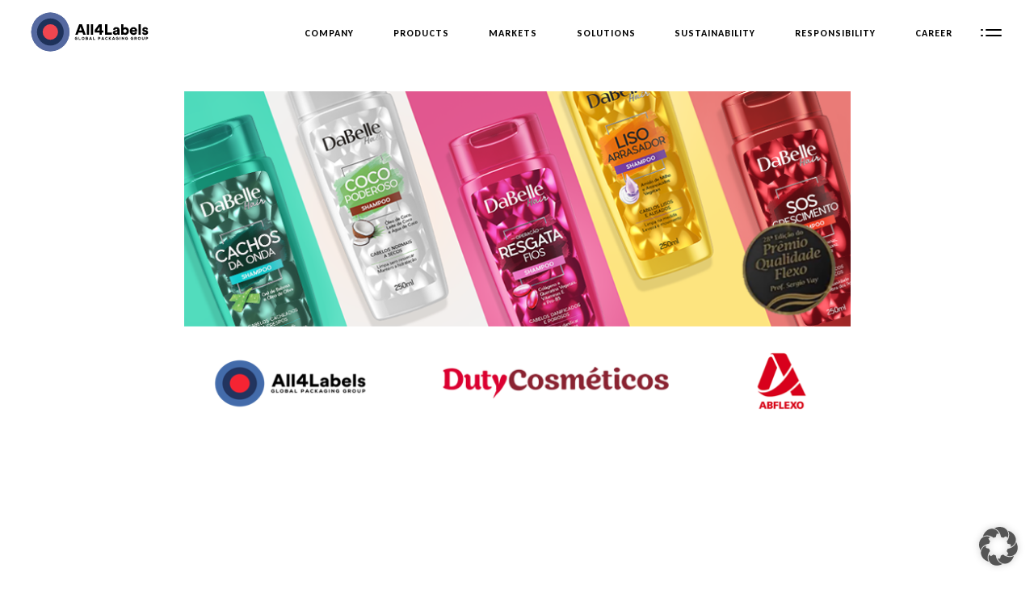

--- FILE ---
content_type: text/html; charset=UTF-8
request_url: https://all4labels.com/all4labels-brazil-wins-flexo-packaging-award/
body_size: 19462
content:
<!doctype html>
<html lang="en-US">
<head>
	<meta charset="UTF-8">
	<meta name="viewport" content="width=device-width, initial-scale=1, maximum-scale=1.0">
	<link rel="profile" href="https://gmpg.org/xfn/11">
    <!-- Carlito -->
    <link data-borlabs-cookie-style-blocker-id="google-fonts" rel="preconnect" data-borlabs-cookie-style-blocker-href="https://fonts.googleapis.com">
    <link data-borlabs-cookie-style-blocker-id="google-fonts" rel="preconnect" data-borlabs-cookie-style-blocker-href="https://fonts.gstatic.com" crossorigin>
    <link data-borlabs-cookie-style-blocker-id="google-fonts" data-borlabs-cookie-style-blocker-href="https://fonts.googleapis.com/css2?family=Carlito:wght@400;600;700&display=swap" rel="stylesheet">
    <!-- Carlito -->
	<meta name='robots' content='index, follow, max-image-preview:large, max-snippet:-1, max-video-preview:-1' />
	<style>img:is([sizes="auto" i], [sizes^="auto," i]) { contain-intrinsic-size: 3000px 1500px }</style>
	<link rel="alternate" hreflang="en" href="https://all4labels.com/all4labels-brazil-wins-flexo-packaging-award/" />
<link rel="alternate" hreflang="de" href="https://all4labels.com/de/all4labels-brazil-wins-flexo-packaging-award/" />
<link rel="alternate" hreflang="da" href="https://all4labels.com/da/all4labels-brazil-wins-flexo-packaging-award/" />
<link rel="alternate" hreflang="x-default" href="https://all4labels.com/all4labels-brazil-wins-flexo-packaging-award/" />

<!-- Google Tag Manager for WordPress by gtm4wp.com -->
<script data-cfasync="false" data-pagespeed-no-defer>
	var gtm4wp_datalayer_name = "dataLayer";
	var dataLayer = dataLayer || [];
</script>
<!-- End Google Tag Manager for WordPress by gtm4wp.com -->
	<!-- This site is optimized with the Yoast SEO plugin v24.2 - https://yoast.com/wordpress/plugins/seo/ -->
	<title>All4Labels Brazil wins flexo packaging award - All4Labels Global Packaging Group – Connecting brands and consumers</title>
	<link rel="canonical" href="https://all4labels.com/all4labels-brazil-wins-flexo-packaging-award/" />
	<meta property="og:locale" content="en_US" />
	<meta property="og:type" content="article" />
	<meta property="og:title" content="All4Labels Brazil wins flexo packaging award - All4Labels Global Packaging Group – Connecting brands and consumers" />
	<meta property="og:description" content="On January 21st, All4Labels Brazil was one of the awarded companies of the 28th Flexo Quality Awards by ABFLEXO – Brazilian Flexography Association. The 28th Flexo Quality Awards were hosted [&hellip;]" />
	<meta property="og:url" content="https://all4labels.com/all4labels-brazil-wins-flexo-packaging-award/" />
	<meta property="og:site_name" content="All4Labels Global Packaging Group – Connecting brands and consumers" />
	<meta property="article:published_time" content="2021-01-28T06:59:27+00:00" />
	<meta property="article:modified_time" content="2021-01-28T06:59:52+00:00" />
	<meta property="og:image" content="https://all4labels.com/wp-content/uploads/2021/01/flexoaward2.png" />
	<meta property="og:image:width" content="842" />
	<meta property="og:image:height" content="439" />
	<meta property="og:image:type" content="image/png" />
	<meta name="author" content="Sarah Schieker" />
	<meta name="twitter:card" content="summary_large_image" />
	<meta name="twitter:label1" content="Written by" />
	<meta name="twitter:data1" content="Sarah Schieker" />
	<meta name="twitter:label2" content="Est. reading time" />
	<meta name="twitter:data2" content="1 minute" />
	<script type="application/ld+json" class="yoast-schema-graph">{"@context":"https://schema.org","@graph":[{"@type":"Article","@id":"https://all4labels.com/all4labels-brazil-wins-flexo-packaging-award/#article","isPartOf":{"@id":"https://all4labels.com/all4labels-brazil-wins-flexo-packaging-award/"},"author":{"name":"Sarah Schieker","@id":"https://all4labels.com/#/schema/person/9f0710cc078cc0c21c20cd93401efaef"},"headline":"All4Labels Brazil wins flexo packaging award","datePublished":"2021-01-28T06:59:27+00:00","dateModified":"2021-01-28T06:59:52+00:00","mainEntityOfPage":{"@id":"https://all4labels.com/all4labels-brazil-wins-flexo-packaging-award/"},"wordCount":187,"commentCount":0,"publisher":{"@id":"https://all4labels.com/#organization"},"image":{"@id":"https://all4labels.com/all4labels-brazil-wins-flexo-packaging-award/#primaryimage"},"thumbnailUrl":"https://all4labels.com/wp-content/uploads/2021/01/flexoaward2.png","keywords":["award","flexo"],"articleSection":["Company","Products"],"inLanguage":"en-US"},{"@type":"WebPage","@id":"https://all4labels.com/all4labels-brazil-wins-flexo-packaging-award/","url":"https://all4labels.com/all4labels-brazil-wins-flexo-packaging-award/","name":"All4Labels Brazil wins flexo packaging award - All4Labels Global Packaging Group – Connecting brands and consumers","isPartOf":{"@id":"https://all4labels.com/#website"},"primaryImageOfPage":{"@id":"https://all4labels.com/all4labels-brazil-wins-flexo-packaging-award/#primaryimage"},"image":{"@id":"https://all4labels.com/all4labels-brazil-wins-flexo-packaging-award/#primaryimage"},"thumbnailUrl":"https://all4labels.com/wp-content/uploads/2021/01/flexoaward2.png","datePublished":"2021-01-28T06:59:27+00:00","dateModified":"2021-01-28T06:59:52+00:00","breadcrumb":{"@id":"https://all4labels.com/all4labels-brazil-wins-flexo-packaging-award/#breadcrumb"},"inLanguage":"en-US","potentialAction":[{"@type":"ReadAction","target":["https://all4labels.com/all4labels-brazil-wins-flexo-packaging-award/"]}]},{"@type":"ImageObject","inLanguage":"en-US","@id":"https://all4labels.com/all4labels-brazil-wins-flexo-packaging-award/#primaryimage","url":"https://all4labels.com/wp-content/uploads/2021/01/flexoaward2.png","contentUrl":"https://all4labels.com/wp-content/uploads/2021/01/flexoaward2.png","width":842,"height":439},{"@type":"BreadcrumbList","@id":"https://all4labels.com/all4labels-brazil-wins-flexo-packaging-award/#breadcrumb","itemListElement":[{"@type":"ListItem","position":1,"name":"Home","item":"https://all4labels.com/"},{"@type":"ListItem","position":2,"name":"All4Labels Brazil wins flexo packaging award"}]},{"@type":"WebSite","@id":"https://all4labels.com/#website","url":"https://all4labels.com/","name":"All4Labels Global Packaging Group – Connecting brands and consumers","description":"","publisher":{"@id":"https://all4labels.com/#organization"},"potentialAction":[{"@type":"SearchAction","target":{"@type":"EntryPoint","urlTemplate":"https://all4labels.com/?s={search_term_string}"},"query-input":{"@type":"PropertyValueSpecification","valueRequired":true,"valueName":"search_term_string"}}],"inLanguage":"en-US"},{"@type":"Organization","@id":"https://all4labels.com/#organization","name":"All4Labels Global Packaging Group – Connecting brands and consumers","url":"https://all4labels.com/","logo":{"@type":"ImageObject","inLanguage":"en-US","@id":"https://all4labels.com/#/schema/logo/image/","url":"https://all4labels.com/wp-content/uploads/2020/02/all4labels-white.svg","contentUrl":"https://all4labels.com/wp-content/uploads/2020/02/all4labels-white.svg","caption":"All4Labels Global Packaging Group – Connecting brands and consumers"},"image":{"@id":"https://all4labels.com/#/schema/logo/image/"}},{"@type":"Person","@id":"https://all4labels.com/#/schema/person/9f0710cc078cc0c21c20cd93401efaef","name":"Sarah Schieker","image":{"@type":"ImageObject","inLanguage":"en-US","@id":"https://all4labels.com/#/schema/person/image/","url":"https://secure.gravatar.com/avatar/f3d3c98ecc5eb8c2e05be21d540bf319c813ba97a7434998cbfc69ed70e9e5c7?s=96&d=mm&r=g","contentUrl":"https://secure.gravatar.com/avatar/f3d3c98ecc5eb8c2e05be21d540bf319c813ba97a7434998cbfc69ed70e9e5c7?s=96&d=mm&r=g","caption":"Sarah Schieker"},"url":"https://all4labels.com/author/sarahschieker/"}]}</script>
	<!-- / Yoast SEO plugin. -->


<link rel="alternate" type="application/rss+xml" title="All4Labels Global Packaging Group – Connecting brands and consumers &raquo; Feed" href="https://all4labels.com/feed/" />
<link rel="alternate" type="text/calendar" title="All4Labels Global Packaging Group – Connecting brands and consumers &raquo; iCal Feed" href="https://all4labels.com/events/?ical=1" />
<link rel='stylesheet' id='tsvg-block-css-css' href='https://all4labels.com/wp-content/plugins/gallery-videos/admin/css/tsvg-block.css?ver=f111db0b917e911018f14fc1fbd9dea8' type='text/css' media='all' />
<link rel='stylesheet' id='wp-block-library-css' href='https://all4labels.com/wp-includes/css/dist/block-library/style.min.css?ver=f111db0b917e911018f14fc1fbd9dea8' type='text/css' media='all' />
<style id='classic-theme-styles-inline-css' type='text/css'>
/*! This file is auto-generated */
.wp-block-button__link{color:#fff;background-color:#32373c;border-radius:9999px;box-shadow:none;text-decoration:none;padding:calc(.667em + 2px) calc(1.333em + 2px);font-size:1.125em}.wp-block-file__button{background:#32373c;color:#fff;text-decoration:none}
</style>
<style id='global-styles-inline-css' type='text/css'>
:root{--wp--preset--aspect-ratio--square: 1;--wp--preset--aspect-ratio--4-3: 4/3;--wp--preset--aspect-ratio--3-4: 3/4;--wp--preset--aspect-ratio--3-2: 3/2;--wp--preset--aspect-ratio--2-3: 2/3;--wp--preset--aspect-ratio--16-9: 16/9;--wp--preset--aspect-ratio--9-16: 9/16;--wp--preset--color--black: #000000;--wp--preset--color--cyan-bluish-gray: #abb8c3;--wp--preset--color--white: #ffffff;--wp--preset--color--pale-pink: #f78da7;--wp--preset--color--vivid-red: #cf2e2e;--wp--preset--color--luminous-vivid-orange: #ff6900;--wp--preset--color--luminous-vivid-amber: #fcb900;--wp--preset--color--light-green-cyan: #7bdcb5;--wp--preset--color--vivid-green-cyan: #00d084;--wp--preset--color--pale-cyan-blue: #8ed1fc;--wp--preset--color--vivid-cyan-blue: #0693e3;--wp--preset--color--vivid-purple: #9b51e0;--wp--preset--gradient--vivid-cyan-blue-to-vivid-purple: linear-gradient(135deg,rgba(6,147,227,1) 0%,rgb(155,81,224) 100%);--wp--preset--gradient--light-green-cyan-to-vivid-green-cyan: linear-gradient(135deg,rgb(122,220,180) 0%,rgb(0,208,130) 100%);--wp--preset--gradient--luminous-vivid-amber-to-luminous-vivid-orange: linear-gradient(135deg,rgba(252,185,0,1) 0%,rgba(255,105,0,1) 100%);--wp--preset--gradient--luminous-vivid-orange-to-vivid-red: linear-gradient(135deg,rgba(255,105,0,1) 0%,rgb(207,46,46) 100%);--wp--preset--gradient--very-light-gray-to-cyan-bluish-gray: linear-gradient(135deg,rgb(238,238,238) 0%,rgb(169,184,195) 100%);--wp--preset--gradient--cool-to-warm-spectrum: linear-gradient(135deg,rgb(74,234,220) 0%,rgb(151,120,209) 20%,rgb(207,42,186) 40%,rgb(238,44,130) 60%,rgb(251,105,98) 80%,rgb(254,248,76) 100%);--wp--preset--gradient--blush-light-purple: linear-gradient(135deg,rgb(255,206,236) 0%,rgb(152,150,240) 100%);--wp--preset--gradient--blush-bordeaux: linear-gradient(135deg,rgb(254,205,165) 0%,rgb(254,45,45) 50%,rgb(107,0,62) 100%);--wp--preset--gradient--luminous-dusk: linear-gradient(135deg,rgb(255,203,112) 0%,rgb(199,81,192) 50%,rgb(65,88,208) 100%);--wp--preset--gradient--pale-ocean: linear-gradient(135deg,rgb(255,245,203) 0%,rgb(182,227,212) 50%,rgb(51,167,181) 100%);--wp--preset--gradient--electric-grass: linear-gradient(135deg,rgb(202,248,128) 0%,rgb(113,206,126) 100%);--wp--preset--gradient--midnight: linear-gradient(135deg,rgb(2,3,129) 0%,rgb(40,116,252) 100%);--wp--preset--font-size--small: 13px;--wp--preset--font-size--medium: 20px;--wp--preset--font-size--large: 36px;--wp--preset--font-size--x-large: 42px;--wp--preset--spacing--20: 0.44rem;--wp--preset--spacing--30: 0.67rem;--wp--preset--spacing--40: 1rem;--wp--preset--spacing--50: 1.5rem;--wp--preset--spacing--60: 2.25rem;--wp--preset--spacing--70: 3.38rem;--wp--preset--spacing--80: 5.06rem;--wp--preset--shadow--natural: 6px 6px 9px rgba(0, 0, 0, 0.2);--wp--preset--shadow--deep: 12px 12px 50px rgba(0, 0, 0, 0.4);--wp--preset--shadow--sharp: 6px 6px 0px rgba(0, 0, 0, 0.2);--wp--preset--shadow--outlined: 6px 6px 0px -3px rgba(255, 255, 255, 1), 6px 6px rgba(0, 0, 0, 1);--wp--preset--shadow--crisp: 6px 6px 0px rgba(0, 0, 0, 1);}:where(.is-layout-flex){gap: 0.5em;}:where(.is-layout-grid){gap: 0.5em;}body .is-layout-flex{display: flex;}.is-layout-flex{flex-wrap: wrap;align-items: center;}.is-layout-flex > :is(*, div){margin: 0;}body .is-layout-grid{display: grid;}.is-layout-grid > :is(*, div){margin: 0;}:where(.wp-block-columns.is-layout-flex){gap: 2em;}:where(.wp-block-columns.is-layout-grid){gap: 2em;}:where(.wp-block-post-template.is-layout-flex){gap: 1.25em;}:where(.wp-block-post-template.is-layout-grid){gap: 1.25em;}.has-black-color{color: var(--wp--preset--color--black) !important;}.has-cyan-bluish-gray-color{color: var(--wp--preset--color--cyan-bluish-gray) !important;}.has-white-color{color: var(--wp--preset--color--white) !important;}.has-pale-pink-color{color: var(--wp--preset--color--pale-pink) !important;}.has-vivid-red-color{color: var(--wp--preset--color--vivid-red) !important;}.has-luminous-vivid-orange-color{color: var(--wp--preset--color--luminous-vivid-orange) !important;}.has-luminous-vivid-amber-color{color: var(--wp--preset--color--luminous-vivid-amber) !important;}.has-light-green-cyan-color{color: var(--wp--preset--color--light-green-cyan) !important;}.has-vivid-green-cyan-color{color: var(--wp--preset--color--vivid-green-cyan) !important;}.has-pale-cyan-blue-color{color: var(--wp--preset--color--pale-cyan-blue) !important;}.has-vivid-cyan-blue-color{color: var(--wp--preset--color--vivid-cyan-blue) !important;}.has-vivid-purple-color{color: var(--wp--preset--color--vivid-purple) !important;}.has-black-background-color{background-color: var(--wp--preset--color--black) !important;}.has-cyan-bluish-gray-background-color{background-color: var(--wp--preset--color--cyan-bluish-gray) !important;}.has-white-background-color{background-color: var(--wp--preset--color--white) !important;}.has-pale-pink-background-color{background-color: var(--wp--preset--color--pale-pink) !important;}.has-vivid-red-background-color{background-color: var(--wp--preset--color--vivid-red) !important;}.has-luminous-vivid-orange-background-color{background-color: var(--wp--preset--color--luminous-vivid-orange) !important;}.has-luminous-vivid-amber-background-color{background-color: var(--wp--preset--color--luminous-vivid-amber) !important;}.has-light-green-cyan-background-color{background-color: var(--wp--preset--color--light-green-cyan) !important;}.has-vivid-green-cyan-background-color{background-color: var(--wp--preset--color--vivid-green-cyan) !important;}.has-pale-cyan-blue-background-color{background-color: var(--wp--preset--color--pale-cyan-blue) !important;}.has-vivid-cyan-blue-background-color{background-color: var(--wp--preset--color--vivid-cyan-blue) !important;}.has-vivid-purple-background-color{background-color: var(--wp--preset--color--vivid-purple) !important;}.has-black-border-color{border-color: var(--wp--preset--color--black) !important;}.has-cyan-bluish-gray-border-color{border-color: var(--wp--preset--color--cyan-bluish-gray) !important;}.has-white-border-color{border-color: var(--wp--preset--color--white) !important;}.has-pale-pink-border-color{border-color: var(--wp--preset--color--pale-pink) !important;}.has-vivid-red-border-color{border-color: var(--wp--preset--color--vivid-red) !important;}.has-luminous-vivid-orange-border-color{border-color: var(--wp--preset--color--luminous-vivid-orange) !important;}.has-luminous-vivid-amber-border-color{border-color: var(--wp--preset--color--luminous-vivid-amber) !important;}.has-light-green-cyan-border-color{border-color: var(--wp--preset--color--light-green-cyan) !important;}.has-vivid-green-cyan-border-color{border-color: var(--wp--preset--color--vivid-green-cyan) !important;}.has-pale-cyan-blue-border-color{border-color: var(--wp--preset--color--pale-cyan-blue) !important;}.has-vivid-cyan-blue-border-color{border-color: var(--wp--preset--color--vivid-cyan-blue) !important;}.has-vivid-purple-border-color{border-color: var(--wp--preset--color--vivid-purple) !important;}.has-vivid-cyan-blue-to-vivid-purple-gradient-background{background: var(--wp--preset--gradient--vivid-cyan-blue-to-vivid-purple) !important;}.has-light-green-cyan-to-vivid-green-cyan-gradient-background{background: var(--wp--preset--gradient--light-green-cyan-to-vivid-green-cyan) !important;}.has-luminous-vivid-amber-to-luminous-vivid-orange-gradient-background{background: var(--wp--preset--gradient--luminous-vivid-amber-to-luminous-vivid-orange) !important;}.has-luminous-vivid-orange-to-vivid-red-gradient-background{background: var(--wp--preset--gradient--luminous-vivid-orange-to-vivid-red) !important;}.has-very-light-gray-to-cyan-bluish-gray-gradient-background{background: var(--wp--preset--gradient--very-light-gray-to-cyan-bluish-gray) !important;}.has-cool-to-warm-spectrum-gradient-background{background: var(--wp--preset--gradient--cool-to-warm-spectrum) !important;}.has-blush-light-purple-gradient-background{background: var(--wp--preset--gradient--blush-light-purple) !important;}.has-blush-bordeaux-gradient-background{background: var(--wp--preset--gradient--blush-bordeaux) !important;}.has-luminous-dusk-gradient-background{background: var(--wp--preset--gradient--luminous-dusk) !important;}.has-pale-ocean-gradient-background{background: var(--wp--preset--gradient--pale-ocean) !important;}.has-electric-grass-gradient-background{background: var(--wp--preset--gradient--electric-grass) !important;}.has-midnight-gradient-background{background: var(--wp--preset--gradient--midnight) !important;}.has-small-font-size{font-size: var(--wp--preset--font-size--small) !important;}.has-medium-font-size{font-size: var(--wp--preset--font-size--medium) !important;}.has-large-font-size{font-size: var(--wp--preset--font-size--large) !important;}.has-x-large-font-size{font-size: var(--wp--preset--font-size--x-large) !important;}
:where(.wp-block-post-template.is-layout-flex){gap: 1.25em;}:where(.wp-block-post-template.is-layout-grid){gap: 1.25em;}
:where(.wp-block-columns.is-layout-flex){gap: 2em;}:where(.wp-block-columns.is-layout-grid){gap: 2em;}
:root :where(.wp-block-pullquote){font-size: 1.5em;line-height: 1.6;}
</style>
<link rel='stylesheet' id='contact-form-7-css' href='https://all4labels.com/wp-content/plugins/contact-form-7/includes/css/styles.css?ver=6.0.2' type='text/css' media='all' />
<link rel='stylesheet' id='tsvg-fonts-css' href='https://all4labels.com/wp-content/plugins/gallery-videos/public/css/tsvg-fonts.css?ver=2.3.8' type='text/css' media='all' />
<link rel='stylesheet' id='wpda_wpdp_public-css' href='https://all4labels.com/wp-content/plugins/wp-data-access/public/../assets/css/wpda_public.css?ver=5.5.62' type='text/css' media='all' />
<link rel='stylesheet' id='wpcf7-redirect-script-frontend-css' href='https://all4labels.com/wp-content/plugins/wpcf7-redirect/build/css/wpcf7-redirect-frontend.min.css?ver=1.1' type='text/css' media='all' />
<link rel='stylesheet' id='wpml-legacy-horizontal-list-0-css' href='https://all4labels.com/wp-content/plugins/sitepress-multilingual-cms/templates/language-switchers/legacy-list-horizontal/style.min.css?ver=1' type='text/css' media='all' />
<link rel='stylesheet' id='full-css' href='https://all4labels.com/wp-content/themes/_all4labels/assets/js/fullpage/fullpage.min.css?ver=f111db0b917e911018f14fc1fbd9dea8' type='text/css' media='all' />
<link rel='stylesheet' id='style-css' href='https://all4labels.com/wp-content/themes/_all4labels/assets/css/styles.css?v=1.52&#038;ver=6.8.3' type='text/css' media='all' />
<link rel='stylesheet' id='dashicons-css' href='https://all4labels.com/wp-includes/css/dashicons.min.css?ver=f111db0b917e911018f14fc1fbd9dea8' type='text/css' media='all' />
<link rel='stylesheet' id='borlabs-cookie-custom-css' href='https://all4labels.com/wp-content/cache/borlabs-cookie/1/borlabs-cookie-1-en.css?ver=3.3.23-66' type='text/css' media='all' />
<script type="text/javascript" src="https://all4labels.com/wp-includes/js/jquery/jquery.min.js?ver=3.7.1" id="jquery-core-js"></script>
<script type="text/javascript" src="https://all4labels.com/wp-includes/js/jquery/jquery-migrate.min.js?ver=3.4.1" id="jquery-migrate-js"></script>
<script src='https://all4labels.com/wp-content/plugins/the-events-calendar/common/src/resources/js/underscore-before.js'></script>
<script type="text/javascript" src="https://all4labels.com/wp-includes/js/underscore.min.js?ver=1.13.7" id="underscore-js"></script>
<script src='https://all4labels.com/wp-content/plugins/the-events-calendar/common/src/resources/js/underscore-after.js'></script>
<script type="text/javascript" src="https://all4labels.com/wp-includes/js/backbone.min.js?ver=1.6.0" id="backbone-js"></script>
<script type="text/javascript" id="wp-api-request-js-extra">
/* <![CDATA[ */
var wpApiSettings = {"root":"https:\/\/all4labels.com\/wp-json\/","nonce":"475e414f73","versionString":"wp\/v2\/"};
/* ]]> */
</script>
<script type="text/javascript" src="https://all4labels.com/wp-includes/js/api-request.min.js?ver=f111db0b917e911018f14fc1fbd9dea8" id="wp-api-request-js"></script>
<script type="text/javascript" src="https://all4labels.com/wp-includes/js/wp-api.min.js?ver=f111db0b917e911018f14fc1fbd9dea8" id="wp-api-js"></script>
<script type="text/javascript" id="wpda_rest_api-js-extra">
/* <![CDATA[ */
var wpdaApiSettings = {"path":"wpda"};
/* ]]> */
</script>
<script type="text/javascript" src="https://all4labels.com/wp-content/plugins/wp-data-access/public/../assets/js/wpda_rest_api.js?ver=5.5.62" id="wpda_rest_api-js"></script>
<script type="text/javascript" src="https://all4labels.com/wp-content/themes/_all4labels/assets/js/modernizr-custom.min.js?ver=f111db0b917e911018f14fc1fbd9dea8" id="modernizr-js"></script>
<script data-no-optimize="1" data-no-minify="1" data-cfasync="false" type="text/javascript" src="https://all4labels.com/wp-content/cache/borlabs-cookie/1/borlabs-cookie-config-en.json.js?ver=3.3.23-96" id="borlabs-cookie-config-js"></script>
<script data-no-optimize="1" data-no-minify="1" data-cfasync="false" type="text/javascript" src="https://all4labels.com/wp-content/plugins/borlabs-cookie/assets/javascript/borlabs-cookie-prioritize.min.js?ver=3.3.23" id="borlabs-cookie-prioritize-js"></script>
<script data-borlabs-cookie-script-blocker-ignore>
	document.addEventListener('borlabs-cookie-google-tag-manager-after-consents', function () {
        window.BorlabsCookie.Unblock.unblockScriptBlockerId('gtmfourwp-custom-events');
    });
</script><link rel="https://api.w.org/" href="https://all4labels.com/wp-json/" /><link rel="alternate" title="JSON" type="application/json" href="https://all4labels.com/wp-json/wp/v2/posts/5258" /><link rel="EditURI" type="application/rsd+xml" title="RSD" href="https://all4labels.com/xmlrpc.php?rsd" />
<link rel="alternate" title="oEmbed (JSON)" type="application/json+oembed" href="https://all4labels.com/wp-json/oembed/1.0/embed?url=https%3A%2F%2Fall4labels.com%2Fall4labels-brazil-wins-flexo-packaging-award%2F" />
<link rel="alternate" title="oEmbed (XML)" type="text/xml+oembed" href="https://all4labels.com/wp-json/oembed/1.0/embed?url=https%3A%2F%2Fall4labels.com%2Fall4labels-brazil-wins-flexo-packaging-award%2F&#038;format=xml" />
<meta name="generator" content="WPML ver:4.7.6 stt:12,1,3,27,43,45,2,51;" />
<meta name="tec-api-version" content="v1"><meta name="tec-api-origin" content="https://all4labels.com"><link rel="alternate" href="https://all4labels.com/wp-json/tribe/events/v1/" />
<!-- Google Tag Manager for WordPress by gtm4wp.com -->
<!-- GTM Container placement set to automatic -->
<script data-cfasync="false" data-pagespeed-no-defer type="text/javascript">
	var dataLayer_content = {"pagePostType":"post","pagePostType2":"single-post","pageCategory":["company","products"],"pageAttributes":["award","flexo"],"pagePostAuthor":"Sarah Schieker"};
	dataLayer.push( dataLayer_content );
</script>
<script data-borlabs-cookie-script-blocker-id='google-tag-manager' type='text/template' data-cfasync="false">
(function(w,d,s,l,i){w[l]=w[l]||[];w[l].push({'gtm.start':
new Date().getTime(),event:'gtm.js'});var f=d.getElementsByTagName(s)[0],
j=d.createElement(s),dl=l!='dataLayer'?'&l='+l:'';j.async=true;j.src=
'//www.googletagmanager.com/gtm.js?id='+i+dl;f.parentNode.insertBefore(j,f);
})(window,document,'script','dataLayer','GTM-TJSRTXFL');
</script>
<!-- End Google Tag Manager for WordPress by gtm4wp.com --><script data-no-optimize="1" data-no-minify="1" data-cfasync="false" data-borlabs-cookie-script-blocker-ignore>
    (function () {
        if ('0' === '1' && '1' === '1') {
            window['gtag_enable_tcf_support'] = true;
        }
        window.dataLayer = window.dataLayer || [];
        if (typeof window.gtag !== 'function') {
            window.gtag = function () {
                window.dataLayer.push(arguments);
            };
        }
        gtag('set', 'developer_id.dYjRjMm', true);
        if ('1' === '1') {
            let getCookieValue = function (name) {
                return document.cookie.match('(^|;)\\s*' + name + '\\s*=\\s*([^;]+)')?.pop() || '';
            };
            const gtmRegionsData = '{{ google-tag-manager-cm-regional-defaults }}';
            let gtmRegions = [];
            if (gtmRegionsData !== '\{\{ google-tag-manager-cm-regional-defaults \}\}') {
                gtmRegions = JSON.parse(gtmRegionsData);
            }
            let defaultRegion = null;
            for (let gtmRegionIndex in gtmRegions) {
                let gtmRegion = gtmRegions[gtmRegionIndex];
                if (gtmRegion['google-tag-manager-cm-region'] === '') {
                    defaultRegion = gtmRegion;
                } else {
                    gtag('consent', 'default', {
                        'ad_storage': gtmRegion['google-tag-manager-cm-default-ad-storage'],
                        'ad_user_data': gtmRegion['google-tag-manager-cm-default-ad-user-data'],
                        'ad_personalization': gtmRegion['google-tag-manager-cm-default-ad-personalization'],
                        'analytics_storage': gtmRegion['google-tag-manager-cm-default-analytics-storage'],
                        'functionality_storage': gtmRegion['google-tag-manager-cm-default-functionality-storage'],
                        'personalization_storage': gtmRegion['google-tag-manager-cm-default-personalization-storage'],
                        'security_storage': gtmRegion['google-tag-manager-cm-default-security-storage'],
                        'region': gtmRegion['google-tag-manager-cm-region'].toUpperCase().split(','),
						'wait_for_update': 500,
                    });
                }
            }
            let cookieValue = getCookieValue('borlabs-cookie-gcs');
            let consentsFromCookie = {};
            if (cookieValue !== '') {
                consentsFromCookie = JSON.parse(decodeURIComponent(cookieValue));
            }
            let defaultValues = {
                'ad_storage': defaultRegion === null ? 'denied' : defaultRegion['google-tag-manager-cm-default-ad-storage'],
                'ad_user_data': defaultRegion === null ? 'denied' : defaultRegion['google-tag-manager-cm-default-ad-user-data'],
                'ad_personalization': defaultRegion === null ? 'denied' : defaultRegion['google-tag-manager-cm-default-ad-personalization'],
                'analytics_storage': defaultRegion === null ? 'denied' : defaultRegion['google-tag-manager-cm-default-analytics-storage'],
                'functionality_storage': defaultRegion === null ? 'denied' : defaultRegion['google-tag-manager-cm-default-functionality-storage'],
                'personalization_storage': defaultRegion === null ? 'denied' : defaultRegion['google-tag-manager-cm-default-personalization-storage'],
                'security_storage': defaultRegion === null ? 'denied' : defaultRegion['google-tag-manager-cm-default-security-storage'],
                'wait_for_update': 500,
            };
            gtag('consent', 'default', {...defaultValues, ...consentsFromCookie});
            gtag('set', 'ads_data_redaction', true);
        }

        if ('0' === '1') {
            let url = new URL(window.location.href);

            if ((url.searchParams.has('gtm_debug') && url.searchParams.get('gtm_debug') !== '') || document.cookie.indexOf('__TAG_ASSISTANT=') !== -1 || document.documentElement.hasAttribute('data-tag-assistant-present')) {
                /* GTM block start */
                (function(w,d,s,l,i){w[l]=w[l]||[];w[l].push({'gtm.start':
                        new Date().getTime(),event:'gtm.js'});var f=d.getElementsByTagName(s)[0],
                    j=d.createElement(s),dl=l!='dataLayer'?'&l='+l:'';j.async=true;j.src=
                    'https://www.googletagmanager.com/gtm.js?id='+i+dl;f.parentNode.insertBefore(j,f);
                })(window,document,'script','dataLayer','GTM-TJSRTXFL');
                /* GTM block end */
            } else {
                /* GTM block start */
                (function(w,d,s,l,i){w[l]=w[l]||[];w[l].push({'gtm.start':
                        new Date().getTime(),event:'gtm.js'});var f=d.getElementsByTagName(s)[0],
                    j=d.createElement(s),dl=l!='dataLayer'?'&l='+l:'';j.async=true;j.src=
                    'https://all4labels.com/wp-content/uploads/borlabs-cookie/' + i + '.js?ver=not-set-yet';f.parentNode.insertBefore(j,f);
                })(window,document,'script','dataLayer','GTM-TJSRTXFL');
                /* GTM block end */
            }
        }


        let borlabsCookieConsentChangeHandler = function () {
            window.dataLayer = window.dataLayer || [];
            if (typeof window.gtag !== 'function') {
                window.gtag = function() {
                    window.dataLayer.push(arguments);
                };
            }

            let consents = BorlabsCookie.Cookie.getPluginCookie().consents;

            if ('1' === '1') {
                let gtmConsents = {};
                let customConsents = {};

				let services = BorlabsCookie.Services._services;

				for (let service in services) {
					if (service !== 'borlabs-cookie') {
						customConsents['borlabs_cookie_' + service.replaceAll('-', '_')] = BorlabsCookie.Consents.hasConsent(service) ? 'granted' : 'denied';
					}
				}

                if ('0' === '1') {
                    gtmConsents = {
                        'analytics_storage': BorlabsCookie.Consents.hasConsentForServiceGroup('statistics') === true ? 'granted' : 'denied',
                        'functionality_storage': BorlabsCookie.Consents.hasConsentForServiceGroup('statistics') === true ? 'granted' : 'denied',
                        'personalization_storage': BorlabsCookie.Consents.hasConsentForServiceGroup('marketing') === true ? 'granted' : 'denied',
                        'security_storage': BorlabsCookie.Consents.hasConsentForServiceGroup('statistics') === true ? 'granted' : 'denied',
                    };
                } else {
                    gtmConsents = {
                        'ad_storage': BorlabsCookie.Consents.hasConsentForServiceGroup('marketing') === true ? 'granted' : 'denied',
                        'ad_user_data': BorlabsCookie.Consents.hasConsentForServiceGroup('marketing') === true ? 'granted' : 'denied',
                        'ad_personalization': BorlabsCookie.Consents.hasConsentForServiceGroup('marketing') === true ? 'granted' : 'denied',
                        'analytics_storage': BorlabsCookie.Consents.hasConsentForServiceGroup('statistics') === true ? 'granted' : 'denied',
                        'functionality_storage': BorlabsCookie.Consents.hasConsentForServiceGroup('statistics') === true ? 'granted' : 'denied',
                        'personalization_storage': BorlabsCookie.Consents.hasConsentForServiceGroup('marketing') === true ? 'granted' : 'denied',
                        'security_storage': BorlabsCookie.Consents.hasConsentForServiceGroup('statistics') === true ? 'granted' : 'denied',
                    };
                }
                BorlabsCookie.CookieLibrary.setCookie(
                    'borlabs-cookie-gcs',
                    JSON.stringify(gtmConsents),
                    BorlabsCookie.Settings.automaticCookieDomainAndPath.value ? '' : BorlabsCookie.Settings.cookieDomain.value,
                    BorlabsCookie.Settings.cookiePath.value,
                    BorlabsCookie.Cookie.getPluginCookie().expires,
                    BorlabsCookie.Settings.cookieSecure.value,
                    BorlabsCookie.Settings.cookieSameSite.value
                );
                gtag('consent', 'update', {...gtmConsents, ...customConsents});
            }


            for (let serviceGroup in consents) {
                for (let service of consents[serviceGroup]) {
                    if (!window.BorlabsCookieGtmPackageSentEvents.includes(service) && service !== 'borlabs-cookie') {
                        window.dataLayer.push({
                            event: 'borlabs-cookie-opt-in-' + service,
                        });
                        window.BorlabsCookieGtmPackageSentEvents.push(service);
                    }
                }
            }
            let afterConsentsEvent = document.createEvent('Event');
            afterConsentsEvent.initEvent('borlabs-cookie-google-tag-manager-after-consents', true, true);
            document.dispatchEvent(afterConsentsEvent);
        };
        window.BorlabsCookieGtmPackageSentEvents = [];
        document.addEventListener('borlabs-cookie-consent-saved', borlabsCookieConsentChangeHandler);
        document.addEventListener('borlabs-cookie-handle-unblock', borlabsCookieConsentChangeHandler);
    })();
</script><link rel="icon" href="https://all4labels.com/wp-content/uploads/2020/02/cropped-favicon-240x240.png" sizes="32x32" />
<link rel="icon" href="https://all4labels.com/wp-content/uploads/2020/02/cropped-favicon-240x240.png" sizes="192x192" />
<link rel="apple-touch-icon" href="https://all4labels.com/wp-content/uploads/2020/02/cropped-favicon-240x240.png" />
<meta name="msapplication-TileImage" content="https://all4labels.com/wp-content/uploads/2020/02/cropped-favicon-400x400.png" />
		<style type="text/css" id="wp-custom-css">
			/*nascondi made with fullpage 20230908*/
.fp-watermark{
	display:none !important;
}

/*fix sezioni fullpage 20230908*/
.fp-overflow{width:inherit;}

.section--copy-link .btn { 
	text-transform:lowercase;
}
input[type="submit"].classwhiteText {
    font-size: 1.25rem;
    color: #fff;
	line-height:1;
	width: 100%; 
	background: #f04650 !important; 
	font-size: 1.25rem; 
	font-weight: bold; 
	text-transform: uppercase;
	padding:20px 0 !important;
}
div#thankPage {
    padding-left: 5.75rem;
}

.site-header .menu li {
	margin-right: 3.25rem;
}

.site-header .menu li a {
	font-size: 12px;
}

/* mappa flex con overflow */

.map-app > .flex {
	height: 100vh !important;
	max-height: 100vh !important;
}

.map-app > .flex div.flex__item.flex400 {
	overflow: auto;
}

/* mappa flex con overflow */

.responsive-tabs .responsive-tabs__panel {
	background: transparent !important;
	border: none !important;
}

.responsive-tabs__list__item {
	border: none !important;
	font-size: .75rem !important;
letter-spacing: 1px !important;
text-transform: uppercase !important;
font-weight: bold !important;
display: inline-block !important;
position: relative !important;
padding-left: 1.25rem !important;
margin-right: 1.25rem !important;
color: #000 !important;
}

#videoGallery .responsive-tabs__list__item:before {
	background: white !important;
}

#videoGallery  .responsive-tabs__list__item:before {
	content: '' !important;
width: 8px !important;
height: 8px !important;
border: 2px solid #d9d6d6;
border-radius: 0 !important;
display: block !important;
margin-top: 2px;
top: 10px !important;
}

#videoGallery .responsive-tabs__list__item--active:before {
		content: '' !important;
width: 8px !important;
height: 8px !important;
border: 2px solid #d9d6d6;
border-radius: 0 !important;
display: block !important;
margin-top: 2px;
top: 10px !important;
	background: black !important;
}

#videoGallery .pagination li:before {
	display: none;
}

#videoGallery .pagination li span, #videoGallery .pagination li span:hover {
	font-family: 'Avenir' !important;
	font-size: 12px;
	text-transform: uppercase;
	font-weight: bold !important;
	letter-spacing: 1px;
	padding: 6px 12px 5px 12px !important;
	background: #1D3159;
	border: 1px solid rgba(255,255,255,0.2) !important;
	color: white !important;
}

#videoGallery .pagination li span.active {
	color: white;
}

/*
.responsive-tabs ul.responsive-tabs__list {
	text-align: center;
}

.responsive-tabs .responsive-tabs__list__item {
	float: none !important;
}
*/

/*
.article ul:not(.tabs__links):not(.slick-dots) li, .section:not(.fp-auto-height) ul:not(.tabs__links):not(.slick-dots) li {
	display: inline-block;
border: 1px solid #00000029;
border-radius: 20px;
padding: 5px 15px;
font-size: 13px;
}
*/

#bgPSL {
	background: url('https://all4labels.com/wp-content/uploads/2021/04/shampoo-sustainability.png');
	background-size: cover;
	background-position: center center;
}

#videoGallery ul.ulContWidth li {
	display: inline-block;
	box-shadow: none;
	width: 33% !important;
	margin: 0 !important;
	height: !important;
	vertical-align:top !important;
	border-radius: 0 !important;
}

.fHeightZoom180:hover .lImgZoom7_180 {
	width: 100% !important;
}

.hovLayTVG1_180 {
	display: none;
}

#videoGallery div {
	box-shadow: none;
}



.page-id-6728 .bottom {
	font-size: 32px !important;
	font-weight: bold;
}

.page-id-6728 nav a, 
.page-id-6908 nav a,
.page-id-6720 nav a,
.page-id-6725 nav a, 
.page-id-7060 nav a, 
.page-id-7310 nav a {
	color: black;
}

.page-id-6728 #mToggle span, .page-id-6728 .btn--toggle .icon-bar::before, .page-id-6908 #mToggle span, .page-id-6908 .btn--toggle .icon-bar::before, .page-id-6720 #mToggle span, .page-id-6720 .btn--toggle .icon-bar::before, .page-id-6725 #mToggle span, .page-id-6725 .btn--toggle .icon-bar::before, .page-id-7060 #mToggle span, .page-id-7060 .btn--toggle .icon-bar::before, .page-id-7310 #mToggle span, .page-id-7310 .btn--toggle .icon-bar::before {
	background-color: black !important;
}

.page-id-6728 #mToggle span.desc, .page-id-6908 #mToggle span.desc, .page-id-6720 #mToggle span.desc, .page-id-6725 #mToggle span.desc, .page-id-7060 #mToggle span.desc, .page-id-7310 #mToggle span.desc {
	background: none !important;
	color: black;
}


.page-id-6728 .site-branding > a:nth-child(1) > img:nth-child(2), .page-id-6908 .site-branding > a:nth-child(1) > img:nth-child(2), .page-id-6720 .site-branding > a:nth-child(1) > img:nth-child(2), .page-id-6725 .site-branding > a:nth-child(1) > img:nth-child(2), .page-id-7060 .site-branding > a:nth-child(1) > img:nth-child(2), .page-id-7310 .site-branding > a:nth-child(1) > img:nth-child(2) {
	opacity: 1 !important;
}

.page-id-6728 .text  h2 {
	position: relative;
}

.page-id-6720 .flex.flex--wrap.fullheight, .page-id-6725 .flex.flex--wrap.fullheight {
    flex-direction: row-reverse;
}

div.pp_pic_holder817 {
	border-radius: 0 !important;
}

.totalsoft-gv-lvg-close817 span {
	font-family: "Avenir","Arial",sans-serif !important;
	font-size: 14px;
	text-transform: uppercase;
	margin-top: 5px !important;
	display: inline-block;
}

.totalsoft-times-circle-o::before {
	font-size: 14px;
}

.page-id-6728 .text h2::after {
    content: '';
	display: block;
    height: 3px;
	margin-top: 20px;
    background: #F04650;
    width: 3rem;
    left: 0;
}

.page-id-6728	.spacing--big {
    padding-left: 10rem;
		 padding-right: 10rem !important;
}

#videoGallery a h2, #videoGallery a img {
position: relative !important;
	top: initial !important;
	bottom: initial !important;
	opacity: 1 !important;
	display: block !important;
	width: 100% !important;
	left: initial !important;
}

#videoGallery a h2 {
	font-size: 18px !important;
	background: none !important;
	font-family: inherit;
	margin-top: 10px;
	text-align: left !Important;
	color: #1D3159 !important;
	font-weight: bold !important;
	margin-bottom: 10px;
}



#videoGallery li div {
	height: auto !important;
}

#videoGallery .inner {
	padding: 0rem 4.25rem;
}

.inner.moreVideos {
	padding: 0 3.5rem !important;
}

@media  only screen and (max-width: 767px) {
	
	span.header-red{
		font-size: 35px;
	}
	
		span.header-blue{
		font-size: 35px;
	}
	
	.inner.moreVideos {
	padding: 0 1.2em !important;
}
	
	#videoGallery .inner {
	padding: 0rem 1.25rem;
}

#videoGallery ul.ulContWidth li {
	display: block;
	width: 100% !important;
	margin: 30px 0 30px 0 !important;
}
	
	#videoGallery img {
	border: none;
}
	
	#videoGallery a h2 {
	font-size: 18px !important; 
	}
}

@media only screen and (max-width: 460px){
	div#thankPage {
		padding-left: 0rem !important;
	}	
	
}

.section--1-1 .inner {
	width: 100%;
}

.protection_grid:not(.protection_grid--2) img {
	width: auto !important;
    max-width: 60%;
    margin-left: auto!important;
}

.text-form-coe-black {
	color: #000;
}
.text-size-coe {
		color: #1D3159 !important;
    text-transform: initial!important;
    font-weight: 550!important;
    font-size: 12px!important;
}
#wpcf7-f7542-p7666-o1 .wpcf7-form .wpcf7-response-output {
	color:#fff;
}
#wpcf7-f7650-p7666-o2 .wpcf7-form .wpcf7-response-output {
	color:#fff;
}


/* wet glue labels */

.page-id-8299 div.fullheight:nth-child(4) > div:nth-child(1) > div:nth-child(1),
.page-id-8299 div.fullheight:nth-child(5) > div:nth-child(1) > div:nth-child(1),
.page-id-8299 div.fullheight:nth-child(6) > div:nth-child(1) > div:nth-child(1),
.page-id-8343 div.fullheight:nth-child(4) > div:nth-child(1) > div:nth-child(1),
.page-id-8343 div.fullheight:nth-child(5) > div:nth-child(1) > div:nth-child(1),
.page-id-8343 div.fullheight:nth-child(6) > div:nth-child(1) > div:nth-child(1){
	flex-direction: row-reverse;
}

/* wet glue labels */

/*head backgroud*/
.head-backgroud.scrolled .site-header {
	padding-bottom: 1rem;
  background: #FFF;
}

/*#menu-item-75 a{
	font-size: 14.5px;
	text-transform: capitalize;
}
*/

	.slide4.section:not(.fp-auto-height) ul:not(.tabs__links):not(.slick-dots).dotsColored li:before {
		background: #000 !important;
} 

/*CSS 120922 correzione Bug testo sezione vini*/

.custom_one-half
{
	padding-bottom:20px;
	margin-top:-20px;
	margin-left:-140px;
}

@media only screen and (max-width: 768px) {
	
	.custom_one-half
{
	padding-bottom:initial;
	margin-top:initial;
	margin-left:initial;
}
	
}

/*FINE CSS 201022*/

/* PAGINA ABOUT */
.page-template-page-about .h1-line .content-to-right {
	padding-left:0;
}
/* FINE PAGINA ABOUT */

/* PAGINA EVENTI */
.post-type-archive-tribe_events .site-branding img {
	opacity: 0;
}

.post-type-archive-tribe_events .site-branding img.hidden {
	opacity: 1;
}

.post-type-archive-tribe_events .menu a {
	color: #000;
}

.post-type-archive-tribe_events .btn--toggle .icon-bar {
	background: #000;
}

.post-type-archive-tribe_events .btn--toggle .icon-bar::before {
	background: #000;
}

.tribe-events-c-events-bar__views, .tribe-events-c-events-bar__views.tribe-events-c-events-bar__views, .tribe-events-c-view-selector__list-item.tribe-events-c-view-selector__list-item--photo.tribe-events-c-view-selector__list-item--active {
	display: none;
}

.tribe-events-pro-photo__event-datetime.tribe-common-b2 time {
	display: none;
}

.tribe-events-pro-photo__event-datetime.tribe-common-b2 {
	display: none;
}

.tribe-common--breakpoint-medium.tribe-events .tribe-events-l-container{
	padding-top:20px !important;
}

.tribe-common--breakpoint-medium.tribe-events .tribe-common-c-btn.tribe-events-c-search__button{
	margin-right:20px;
}

.tribe-events-view{
	margin-top:-50px;
}
/* FINE PAGINA EVENTI */

/*Remove AT A GLANCE in all products Page only EN -- 31/10/2022 */

html[lang="en-US"] div.block_glance_psl, div#block_glance_sleeves,
div#block_glance_wrap_around,
div#block_glance_flexible,
div#block_glance_folding_boxes
{
	display:none;
}

/* remove at a glance products page in dk and sv */

html[lang="da-DK"] div.block_glance_psl, 
html[lang="sv-SE"] div.block_glance_psl{
	display: none;
}

/*Tribe events singular hide time*/
.tribe-events-start-date-label ,.tribe-events-start-date, .tribe-events-start-time-label, .tribe-events-start-time, .tribe-events-start-datetime-label, .tribe-events-start-datetime, .tribe-events-end-datetime-label,.tribe-events-end-datetime ,.dtend{ display:none;}

/* header bianco 2022 */

@media(min-width: 990px) {
	
#masthead {
	transition: 500ms !important;
	padding-bottom: 1rem;
	background: white !important;
}
	
}

body.scrolled #masthead,
body:not(.fp-viewing-0) #masthead {
	background: white !important;
	transition: 500ms;
}

body.scrolled #masthead ul li a,
body:not(.fp-viewing-0) #masthead ul li a, .nav a, .menu a {
	color: black;
} 

.site-branding a img {
	display: block !important;
	opacity: 1 !important;
}

.btn--toggle .icon-bar,
.btn--toggle .icon-bar::before{
	background: black !important;
}

        .header-nav .menu>li>ul::before {
		    content: '';
			background: #fff;
			opacity: 0;
			position: absolute;
			z-index: 1;
			width: 200vw;
			left: -100vw;
			bottom: -1rem;
			top: -5rem;
			pointer-events: none;
			transition: opacity .65s linear;
	}

/* /header bianco 2022 */

/* voci menu sempre visibili */

.scrolled .header-nav {
	opacity: 1;
	pointer-events: all;
}

.scrolled .header-nav .menu>li>ul,
body:not(.fp-viewing-0) .header-nav .menu>li>ul {
	padding: 10px 20px;
}

.scrolled .header-nav .menu>li>ul li a,
body:not(.fp-viewing-0) .header-nav .menu>li>ul li a{
	color: black;
}

.scrolled .header-nav .menu>li>ul::before,
body:not(.fp-viewing-0) .header-nav .menu>li>ul::before{
	width: 100%;
	top: 0;
	left: 0;
	bottom: 0;
}

.scrolled .btn--toggle .desc {
	opacity: 0;
}

/* /voci menu sempre visibili */

.tribe-events-end-date-label{display:none}

/*nascondi lingue*/
/*.a-class-lang-code-es{display:none !important;}
.a-class-lang-code-da{display:none !important;}
.a-class-lang-code-sv{display:none !important;}*/
.nav-mobile__inner {
	padding-top: 11.5rem;}

/*Hidden icon footer menu mobile */
.remove-icon-footer{
	display:none;
}
/*align icon with items menu menu mobile*/
.icon-social-header{
	margin-left: 15px;
}

.icon-social-header:hover{
	color: #1D3159;
}
	
/*Align icon footer*/
.icon-add{
	display:inline-block;
	position:relative;
	top:3px;
}

/* motherland da cancellare il 10 marzo */



/* motherland da cancellare il 10 marzo */


button.button-link.itsec-screen__actions--skip {
    visibility: hidden !important;
    display: none !important;
}


/*allineamento bottoni per slider nella pagina di Healthcare*/
.solutiondesc {
    display: flex;
    flex-direction: column;
    align-items: flex-start;
}

.labelsbutton {
    position: relative;
    bottom: 0 !important;
}

/*problema visualizzazione in Career e Responsability*/
@media only screen and (min-width: 1024px) {
.page-id-223 .flex--wrap {
  width: 1200px;
}
	
.page-id-2318 .flex--wrap {
  width: 1200px;
}
	
.page-id-3763 .flex--wrap {
  width: 1200px;
}
	
.page-id-3762 .flex--wrap {
  width: 1200px;
}
	
.page-id-20433 .flex--wrap {
  width: 1200px;
}
	
.page-id-20451 .flex--wrap {
  width: 1200px;
}
	
.page-id-20936 .flex--wrap {
  width: 1200px;
}
	
.page-id-21387 .flex--wrap {
  width: 1200px;
}
	
.page-id-21423 .flex--wrap {
  width: 1200px;
}
	
.page-id-21460 .flex--wrap {
  width: 1200px;
}
	
.page-id-7743 .flex--wrap {
  width: 1400px;
}
	
.page-id-8193 .flex--wrap {
  width: 1400px;
}
	
.page-id-20375 .flex--wrap {
  width: 1400px;
}
	
.page-id-20883 .flex--wrap {
  width: 1400px;
}
	
.page-id-21262 .flex--wrap {
  width: 1400px;
}
			
::-webkit-scrollbar {
  width: 0;
  background-color: #fff;
}
}

/*spazi negli slider in prodotti*/
.slick-slide {
    padding-right: 30px;
}

/*widget cookie invisibile solo nella pagina motherland per evitare la sovrapposizione sui controller video*/
.page-id-19903 #BorlabsCookieBoxWidget.bottom-left {
  left: auto;
  right: 12px;
  bottom: 70px;
}

/*modulo newsletter disattivato*/
.bg_slide6 {
    background: url(https://all4labels.com/wp-content/uploads/2022/10/bg6_homepage_1131.jpg) no-repeat center;
    background-size: cover;
    display: none;
}

/*spazio menu laterale sotto le lingue*/
.nav-mobile__inner {
    padding-top: 13.5rem;
}

/*Nascondi Italiano doppio*/
.a-class-lang-code-it:nth-of-type(2n+1) {
 /*display:none;*/
}

/*Nascondi punti slider*/
.slick-dots{
	display:none !important;
}

/*Nascondi cinese*/
.a-class-lang-code-zh{
	display:none !important;
}

/*Spazio testo Wrap Around*/
.float--left {
    float: left !important;
    margin-top: 100px;
}

/*Banner Hedonism in Personal Care*/

.hedonism {
  display: flex;
  justify-content: center;
  align-items: center;
}

.hedonism p {
    padding-left: 0px !important;
}

.hedonism left-column {
  flex: 1;
	display: flex;
	flex-direction: column;
	justify-content: center;
  align-items: left;
}

.hedonism right-column {
  flex: 1;
  display: flex;
  justify-content: center;
  align-items: right;
}

.hedonism img {
  max-width: 100%;
  height: auto;
}

.hedonism a {
	color: #1d345c !important;
	font-weight: bold;
	text-decoration: underline;
}
.hedonism h4 {
	color: #1d345c !important;
	font-weight: 500;
	font-size: 23px;
	margin-bottom: 10px;
}


@media (max-width: 768px) {
  .hedonism {
    flex-direction: column;
		margin-top: 50px;
		margin-bottom: 30px;
		text-align: center;
  }
	.hedonism a {
	color: #1d345c !important;
	font-weight: bold;
	text-decoration: underline;
	font-size: 13px;
}
	.hedonism img {
  max-width: 100%;
  height: auto;
		padding:0px !important;
		margin-top:20px;
}
.hedonism h4 {
	color: #1d345c !important;
	font-weight: 500;
	font-size: 17px;
	line-height:1.3em;
	margin-bottom: 10px;
}
  .hedonism left-column, hedonism .right-column {
    flex: 1;
		text-align: center;
  }
}

/*mobile sezione star 270624*/
@media only screen and (max-width: 768px) {
.blue img, .green img, .lightgreen img{
	display:none !important;
}

.blue, .green, .lightgreen{
		height:500px !important;
	}

#headerslider h1 {
        font-size: 35px;
    }
	
	#headerslider h2{
max-width:350px;
margin:-20px -10px;
}

	#headerslider a{
		display:block !important;
	  position:relative;
		left:calc(50vw - 140px);
		bottom:-30px;
		width:200px;
	}
	.background{
		opacity:0.2
	}
}

/*Borlabs posizione fix 080824*/
.go-top{
	bottom:90px !important;
	right: 32px;
	height:30px;
	width:30px;
	transform:scale(1.3);
}

@media only screen and (max-width: 768px) {
.go-top{
	bottom:70px !important;
	right: 22px;
	transform:scale(1);
}
}
/*hide recaptcha*/
.grecaptcha-badge { 
    visibility: hidden !important;
}

/*Torna su fix 032025*/

.go-top i{
    font-size: 30px;
    position: relative;
    top: -0.35vw;
}

/*bullet point spazio*/
ul{
	margin-left:30px;
}

@media (max-width: 768px) {
	ul{
		margin-left:0px;
	}
}		</style>
		</head>

<body data-rsssl=1 class="wp-singular post-template-default single single-post postid-5258 single-format-standard wp-custom-logo wp-theme-_all4labels tribe-no-js">
<script>var pageID = 5258;</script>
<!-- from unpkg -->
<script type="module" src="https://unpkg.com/friendly-challenge@0.9.0/widget.module.min.js" async defer></script>
<script nomodule src="https://unpkg.com/friendly-challenge@0.9.0/widget.min.js" async defer></script>
<div id="page" class="site">
	<a class="skip-link screen-reader-text sr-only" href="#content">Skip to content</a>

	<header id="masthead" class="site-header js-load js-fade-in" role="banner">
		<div class="container container--full relative">

            <div class="site-branding">
                <a href="https://all4labels.com/" rel="home">
                    <img src="https://all4labels.com/wp-content/uploads/2020/02/all4labels-white.svg"        
                    alt="All4Labels Global Packaging Group – Connecting brands and consumers" />
                    <img src="https://all4labels.com/wp-content/uploads/2020/02/all4labels.svg"        
                    alt="All4Labels Global Packaging Group – Connecting brands and consumers" class="hidden" />
                </a>
            </div><!-- .site-branding -->


            <nav class="header-nav hidden--mobile">
	        	<div class="menu-main-nav-container"><ul id="menu-main-nav" class="menu"><li id="menu-item-19787" class="menu-item menu-item-type-post_type menu-item-object-page menu-item-has-children menu-item-19787"><a href="https://all4labels.com/company/">Company</a>
<ul class="sub-menu">
	<li id="menu-item-19802" class="_profile_ menu-item menu-item-type-post_type menu-item-object-page menu-item-19802"><a href="https://all4labels.com/company/">Profile</a></li>
	<li id="menu-item-19798" class="_locations_ menu-item menu-item-type-post_type menu-item-object-page menu-item-19798"><a href="https://all4labels.com/company/">Locations</a></li>
	<li id="menu-item-19799" class="_history_ menu-item menu-item-type-post_type menu-item-object-page menu-item-19799"><a href="https://all4labels.com/company/">History</a></li>
	<li id="menu-item-19800" class="_management_ menu-item menu-item-type-post_type menu-item-object-page menu-item-19800"><a href="https://all4labels.com/company/">Management</a></li>
	<li id="menu-item-19801" class="_shareholder_ menu-item menu-item-type-post_type menu-item-object-page menu-item-19801"><a href="https://all4labels.com/company/">Shareholder</a></li>
	<li id="menu-item-36314" class="menu-item menu-item-type-post_type menu-item-object-page menu-item-36314"><a href="https://all4labels.com/brands/">Brands</a></li>
</ul>
</li>
<li id="menu-item-36308" class="menu-item menu-item-type-post_type menu-item-object-page menu-item-36308"><a href="https://all4labels.com/products/">Products</a></li>
<li id="menu-item-55" class="menu-item menu-item-type-post_type menu-item-object-page menu-item-has-children menu-item-55"><a href="https://all4labels.com/markets/">Markets</a>
<ul class="sub-menu">
	<li id="menu-item-6675" class="menu-item menu-item-type-post_type menu-item-object-page menu-item-6675"><a href="https://all4labels.com/markets/personal-care/">Personal Care</a></li>
	<li id="menu-item-6674" class="menu-item menu-item-type-post_type menu-item-object-page menu-item-6674"><a href="https://all4labels.com/markets/home-care/">Home Care</a></li>
	<li id="menu-item-5349" class="menu-item menu-item-type-post_type menu-item-object-page menu-item-5349"><a href="https://all4labels.com/markets/food/">Food</a></li>
	<li id="menu-item-5350" class="menu-item menu-item-type-post_type menu-item-object-page menu-item-5350"><a href="https://all4labels.com/markets/beverage/">Beverage</a></li>
	<li id="menu-item-10051" class="menu-item menu-item-type-post_type menu-item-object-page menu-item-10051"><a href="https://all4labels.com/markets/wine-spirits/">Wine and Spirits</a></li>
	<li id="menu-item-22200" class="menu-item menu-item-type-post_type menu-item-object-page menu-item-22200"><a href="https://all4labels.com/markets/healthcare/">Healthcare</a></li>
	<li id="menu-item-19400" class="menu-item menu-item-type-post_type menu-item-object-page menu-item-19400"><a href="https://all4labels.com/markets/industries-chemicals/">Industries &#038; Chemicals</a></li>
</ul>
</li>
<li id="menu-item-36302" class="menu-item menu-item-type-custom menu-item-object-custom menu-item-has-children menu-item-36302"><a href="/solutions">Solutions</a>
<ul class="sub-menu">
	<li id="menu-item-36318" class="menu-item menu-item-type-custom menu-item-object-custom menu-item-36318"><a href="/solutions/#digital-printing">Digital Printing</a></li>
	<li id="menu-item-36319" class="menu-item menu-item-type-custom menu-item-object-custom menu-item-36319"><a href="/solutions/#supply-chain-efficiency">Supply Chain efficiency</a></li>
	<li id="menu-item-36320" class="menu-item menu-item-type-custom menu-item-object-custom menu-item-36320"><a href="/solutions/#brand-protection">Brand Protection</a></li>
	<li id="menu-item-36321" class="menu-item menu-item-type-custom menu-item-object-custom menu-item-36321"><a href="/solutions/#documents-identity">Documents &#038; Identity</a></li>
	<li id="menu-item-36322" class="menu-item menu-item-type-custom menu-item-object-custom menu-item-36322"><a href="/solutions/#consumer-engagement">Consumer Engagement</a></li>
	<li id="menu-item-36337" class="menu-item menu-item-type-custom menu-item-object-custom menu-item-36337"><a href="/solutions/#all4graphics">All4graphics</a></li>
</ul>
</li>
<li id="menu-item-20167" class="menu-item menu-item-type-post_type menu-item-object-page menu-item-has-children menu-item-20167"><a href="https://all4labels.com/sustainability/">Sustainability</a>
<ul class="sub-menu">
	<li id="menu-item-40426" class="menu-item menu-item-type-post_type menu-item-object-page menu-item-40426"><a href="https://all4labels.com/star/">Star Portfolio</a></li>
	<li id="menu-item-6512" class="transform-none menu-item menu-item-type-post_type menu-item-object-page menu-item-6512"><a href="https://all4labels.com/rethinking-packaging/">CoE</a></li>
</ul>
</li>
<li id="menu-item-232" class="menu-item menu-item-type-post_type menu-item-object-page menu-item-has-children menu-item-232"><a href="https://all4labels.com/responsibility/">Responsibility</a>
<ul class="sub-menu">
	<li id="menu-item-10007" class="menu-item menu-item-type-post_type menu-item-object-page menu-item-10007"><a href="https://all4labels.com/responsibility/safety-health/">Health &#038; Safety</a></li>
	<li id="menu-item-2867" class="_quality_ menu-item menu-item-type-post_type menu-item-object-page menu-item-2867"><a href="https://all4labels.com/responsibility/">Quality</a></li>
	<li id="menu-item-5912" class="menu-item menu-item-type-post_type menu-item-object-page menu-item-5912"><a href="https://all4labels.com/responsibility/compliance/">Integrity</a></li>
</ul>
</li>
<li id="menu-item-38707" class="menu-item menu-item-type-custom menu-item-object-custom menu-item-has-children menu-item-38707"><a href="https://career.all4labels.com/">Career</a>
<ul class="sub-menu">
	<li id="menu-item-38695" class="menu-item menu-item-type-custom menu-item-object-custom menu-item-38695"><a href="https://career.all4labels.com/about-us/">About us</a></li>
	<li id="menu-item-38696" class="menu-item menu-item-type-custom menu-item-object-custom menu-item-38696"><a href="https://career.all4labels.com/#core-values">Our Values</a></li>
	<li id="menu-item-38697" class="menu-item menu-item-type-custom menu-item-object-custom menu-item-38697"><a href="https://career.all4labels.com/entry-opportunities/">Entry<br>Opportunities</a></li>
	<li id="menu-item-38698" class="menu-item menu-item-type-custom menu-item-object-custom menu-item-38698"><a href="https://jobs.all4labels.com/search/?">Job Search</a></li>
	<li id="menu-item-38699" class="menu-item menu-item-type-custom menu-item-object-custom menu-item-38699"><a href="https://career.all4labels.com/contact/">Contact</a></li>
</ul>
</li>
</ul></div>            </nav>

        </div>
	</header><!-- #masthead -->


    <button id="mToggle" type="button" class="site-header__toggle btn--toggle js-navigation-toggle" data-target="#mobile-nav" >
        <span class="desc">Menu</span>
        <span class="icon-bar"></span>
        <span class="icon-bar"></span>
        <span class="icon-bar"></span>
    </button>


	<nav id="mobile-nav" class="site-nav nav-mobile element-hidden scrollable-content" role="navigation">
	    <div class="nav-mobile__inner flex flex--column">

            <div class="flex flex--column flex1 js-moving nav-mobile__moving">

                <div class="wpml-ls-statics-shortcode_actions">
                    <a href='#' class='lang-open'>English<i class="icon-angle-down"></i></a><div class="lang-sel"><a href='https://all4labels.com/de/all4labels-brazil-wins-flexo-packaging-award/' class='a-class-lang-code-de'>Deutsch</a><a href='https://all4labels.com/es/' class='a-class-lang-code-es'>Español</a><a href='https://all4labels.com/da/all4labels-brazil-wins-flexo-packaging-award/' class='a-class-lang-code-da'>Dansk</a><a href='https://all4labels.com/sv/' class='a-class-lang-code-sv'>Svenska</a><a href='https://all4labels.com/pt-br/' class='a-class-lang-code-pt-br'>Português</a><a href='https://all4labels.com/it/' class='a-class-lang-code-it'>Italiano</a><a href='https://all4labels.com/ro/' class='a-class-lang-code-ro'>Română</a><a href='https://www.allforlabels.cn' class='a-class-lang-code-zh'>CHINESE</a></div>                </div>

                <a class="nav-back" href="#">
                    <i class="icon-angle-left"></i> Back                </a>

                <div class="flex1 one-whole">
                    
                    <nav class="nav--header nav--header-extra hidden--mobile">
                        <div class="menu-extra-nav-container"><ul id="menu-extra-nav" class="menu"><li id="menu-item-60" class="menu-item menu-item-type-post_type menu-item-object-page menu-item-60"><a href="https://all4labels.com/latest-news/">News</a></li>
<li id="menu-item-7408" class="menu-item menu-item-type-post_type menu-item-object-page menu-item-7408"><a href="https://all4labels.com/video-gallery/">Media</a></li>
<li id="menu-item-44604" class="menu-item menu-item-type-post_type menu-item-object-page menu-item-44604"><a href="https://all4labels.com/contact/">Our locations</a></li>
<li id="menu-item-20802" class="menu-item menu-item-type-custom menu-item-object-custom menu-item-20802"><a href="#">Follow us on</a></li>
</ul></div>						<div class="icon-social-header">
							<a href="https://www.youtube.com/channel/UC315orSyH41Hrya91pyIxlQ"><span class="dashicons dashicons-youtube"></span></a>
							<a href="https://www.linkedin.com/company/all4labelsgroup/"><span class="dashicons dashicons-linkedin"></span></a>
							<a href="https://www.instagram.com/lifeatall4labels/"><span class="dashicons dashicons-instagram"></span></a>
							<a href="https://www.xing.com/companies/all4labels-globalpackaginggroup"><span class="dashicons dashicons-xing"></span></a>
						</div>
                    </nav>

                    <nav class="nav--header nav--header-main hidden--mobile">
                        <div class="menu-main-nav-container"><ul id="menu-main-nav-1" class="menu"><li class="menu-item menu-item-type-post_type menu-item-object-page menu-item-19787"><a href="https://all4labels.com/company/">Company</a></li>
<li class="menu-item menu-item-type-post_type menu-item-object-page menu-item-36308"><a href="https://all4labels.com/products/">Products</a></li>
<li class="menu-item menu-item-type-post_type menu-item-object-page menu-item-55"><a href="https://all4labels.com/markets/">Markets</a></li>
<li class="menu-item menu-item-type-custom menu-item-object-custom menu-item-36302"><a href="/solutions">Solutions</a></li>
<li class="menu-item menu-item-type-post_type menu-item-object-page menu-item-20167"><a href="https://all4labels.com/sustainability/">Sustainability</a></li>
<li class="menu-item menu-item-type-post_type menu-item-object-page menu-item-232"><a href="https://all4labels.com/responsibility/">Responsibility</a></li>
<li class="menu-item menu-item-type-custom menu-item-object-custom menu-item-38707"><a href="https://career.all4labels.com/">Career</a></li>
</ul></div>              
                    </nav>

                    <nav class="nav--header nav--header-main hidden--desktop">
                        <div class="menu-mobile-nav-container"><ul id="menu-mobile-nav" class="menu"><li id="menu-item-19795" class="menu-item menu-item-type-post_type menu-item-object-page menu-item-19795"><a href="https://all4labels.com/company/">Company</a></li>
<li id="menu-item-36313" class="menu-item menu-item-type-post_type menu-item-object-page menu-item-36313"><a href="https://all4labels.com/brands/">Brands</a></li>
<li id="menu-item-36412" class="menu-item menu-item-type-post_type menu-item-object-page menu-item-36412"><a href="https://all4labels.com/products/">Products</a></li>
<li id="menu-item-3523" class="menu-item menu-item-type-post_type menu-item-object-page menu-item-has-children menu-item-3523"><a href="https://all4labels.com/markets/">Markets</a>
<ul class="sub-menu">
	<li id="menu-item-3554" class="menu-item menu-item-type-post_type menu-item-object-page menu-item-3554"><a href="https://all4labels.com/markets/">Markets</a></li>
	<li id="menu-item-6677" class="menu-item menu-item-type-post_type menu-item-object-page menu-item-6677"><a href="https://all4labels.com/markets/personal-care/">Personal Care</a></li>
	<li id="menu-item-6676" class="menu-item menu-item-type-post_type menu-item-object-page menu-item-6676"><a href="https://all4labels.com/markets/home-care/">Home Care</a></li>
	<li id="menu-item-5351" class="menu-item menu-item-type-post_type menu-item-object-page menu-item-5351"><a href="https://all4labels.com/markets/food/">Food</a></li>
	<li id="menu-item-5352" class="menu-item menu-item-type-post_type menu-item-object-page menu-item-5352"><a href="https://all4labels.com/markets/beverage/">Beverage</a></li>
	<li id="menu-item-5374" class="menu-item menu-item-type-post_type menu-item-object-page menu-item-5374"><a href="https://all4labels.com/markets/wine-spirits/">Wine &#038; Spirits</a></li>
	<li id="menu-item-30061" class="menu-item menu-item-type-post_type menu-item-object-page menu-item-30061"><a href="https://all4labels.com/markets/healthcare/">Healthcare</a></li>
	<li id="menu-item-19406" class="menu-item menu-item-type-post_type menu-item-object-page menu-item-19406"><a href="https://all4labels.com/markets/industries-chemicals/">Industries &#038; Chemicals</a></li>
</ul>
</li>
<li id="menu-item-36304" class="menu-item menu-item-type-post_type menu-item-object-page menu-item-has-children menu-item-36304"><a href="https://all4labels.com/solutions/">Solutions</a>
<ul class="sub-menu">
	<li id="menu-item-36305" class="menu-item menu-item-type-post_type menu-item-object-page menu-item-36305"><a href="https://all4labels.com/solutions/">Solutions</a></li>
	<li id="menu-item-36323" class="menu-item menu-item-type-custom menu-item-object-custom menu-item-36323"><a href="/solutions/#digital-printing">Digital Printing</a></li>
	<li id="menu-item-36324" class="menu-item menu-item-type-custom menu-item-object-custom menu-item-36324"><a href="/solutions/#supply-chain-efficiency">Supply Chain efficiency</a></li>
	<li id="menu-item-36325" class="menu-item menu-item-type-custom menu-item-object-custom menu-item-36325"><a href="/solutions/#brand-protection">Brand Protection</a></li>
	<li id="menu-item-36326" class="menu-item menu-item-type-custom menu-item-object-custom menu-item-36326"><a href="/solutions/#documents-identity">Documents &#038; Identity</a></li>
	<li id="menu-item-36327" class="menu-item menu-item-type-custom menu-item-object-custom menu-item-36327"><a href="/solutions/#consumer-engangement">Consumer Engangement</a></li>
</ul>
</li>
<li id="menu-item-20168" class="menu-item menu-item-type-post_type menu-item-object-page menu-item-has-children menu-item-20168"><a href="https://all4labels.com/sustainability/">Sustainability</a>
<ul class="sub-menu">
	<li id="menu-item-20179" class="menu-item menu-item-type-post_type menu-item-object-page menu-item-20179"><a href="https://all4labels.com/sustainability/">Sustainability</a></li>
	<li id="menu-item-17069" class="menu-item menu-item-type-post_type menu-item-object-page menu-item-17069"><a href="https://all4labels.com/star-portfolio/">Star Portfolio</a></li>
	<li id="menu-item-6553" class="transform-none menu-item menu-item-type-post_type menu-item-object-page menu-item-6553"><a href="https://all4labels.com/rethinking-packaging/">CoE</a></li>
</ul>
</li>
<li id="menu-item-3532" class="menu-item menu-item-type-post_type menu-item-object-page menu-item-has-children menu-item-3532"><a href="https://all4labels.com/responsibility/">Responsibility</a>
<ul class="sub-menu">
	<li id="menu-item-10008" class="menu-item menu-item-type-post_type menu-item-object-page menu-item-10008"><a href="https://all4labels.com/responsibility/safety-health/">Health &#038; Safety</a></li>
	<li id="menu-item-3534" class="_environment_ menu-item menu-item-type-post_type menu-item-object-page menu-item-3534"><a href="https://all4labels.com/responsibility/">Environment</a></li>
	<li id="menu-item-3533" class="_quality_ menu-item menu-item-type-post_type menu-item-object-page menu-item-3533"><a href="https://all4labels.com/responsibility/">Quality</a></li>
	<li id="menu-item-5913" class="menu-item menu-item-type-post_type menu-item-object-page menu-item-5913"><a href="https://all4labels.com/responsibility/compliance/">Integrity</a></li>
</ul>
</li>
<li id="menu-item-38731" class="menu-item menu-item-type-custom menu-item-object-custom menu-item-has-children menu-item-38731"><a href="https://career.all4labels.com/">Career</a>
<ul class="sub-menu">
	<li id="menu-item-38726" class="menu-item menu-item-type-custom menu-item-object-custom menu-item-38726"><a href="https://career.all4labels.com/about-us/">About us</a></li>
	<li id="menu-item-38727" class="menu-item menu-item-type-custom menu-item-object-custom menu-item-38727"><a href="https://career.all4labels.com/#core-values">Our Values</a></li>
	<li id="menu-item-38728" class="menu-item menu-item-type-custom menu-item-object-custom menu-item-38728"><a href="https://career.all4labels.com/entry-opportunities/">Entry<br>Opportunities</a></li>
	<li id="menu-item-38729" class="menu-item menu-item-type-custom menu-item-object-custom menu-item-38729"><a href="https://jobs.all4labels.com/search/?">Job Search</a></li>
	<li id="menu-item-38730" class="menu-item menu-item-type-custom menu-item-object-custom menu-item-38730"><a href="https://career.all4labels.com/contact/">Contact</a></li>
</ul>
</li>
</ul></div>              
                    </nav>

                    <nav class="nav--header nav--header-extra hidden--desktop">
                        <div class="menu-extra-nav-container"><ul id="menu-extra-nav-1" class="menu"><li class="menu-item menu-item-type-post_type menu-item-object-page menu-item-60"><a href="https://all4labels.com/latest-news/">News</a></li>
<li class="menu-item menu-item-type-post_type menu-item-object-page menu-item-7408"><a href="https://all4labels.com/video-gallery/">Media</a></li>
<li class="menu-item menu-item-type-post_type menu-item-object-page menu-item-44604"><a href="https://all4labels.com/contact/">Our locations</a></li>
<li class="menu-item menu-item-type-custom menu-item-object-custom menu-item-20802"><a href="#">Follow us on</a></li>
</ul></div>						                                <li><a href="https://www.linkedin.com/company/all4labelsgroup" target="_blank"><i class="icon-linkedin"></i></a></li>
                                                                                                                    <li><a href="https://www.xing.com/companies/all4labels-globalpackaginggroup" target="_blank"><i class="icon-xing"></i></a></li>
                            							
                    </nav>
                    
                    <nav class="nav--header nav--header-legal hidden--mobile">
                        <div class="menu-legal-nav-container"><ul id="menu-legal-nav" class="menu"><li id="menu-item-31910" class="menu-item menu-item-type-custom menu-item-object-custom menu-item-31910"><a href="https://all4labels.com/downloads/">Downloads</a></li>
<li id="menu-item-63" class="menu-item menu-item-type-post_type menu-item-object-page menu-item-63"><a href="https://all4labels.com/corporate-information/">Corporate information</a></li>
<li id="menu-item-2794" class="menu-item menu-item-type-post_type menu-item-object-page menu-item-privacy-policy menu-item-2794"><a rel="privacy-policy" href="https://all4labels.com/privacy-policy/">Privacy Policy</a></li>
<li id="menu-item-41524" class="menu-item menu-item-type-custom menu-item-object-custom menu-item-41524"><a href="https://all4labels.com/responsibility/compliance/#whistleblowing">Whistleblowing</a></li>
</ul></div>                    </nav>

                </div>

                <div class="site-nav__bottom padding-top">

                    <nav class="nav--contact">
                        <ul>
                            
                                                            <li>
                                    <p><strong>Human rights contact</strong><br />
<a href="mailto:human.rights@all4labels.com">human.rights@all4labels.com</a></p>
                                </li>
                                                    </ul>
                    </nav>

                    <nav class="nav--social ">
					
                        <ul class="remove-icon-footer">
						
                                                            <li><a href="https://www.linkedin.com/company/all4labelsgroup" target="_blank"><i class="icon-linkedin"></i></a></li>
                                                                                                                    <li><a href="https://www.xing.com/companies/all4labels-globalpackaginggroup" target="_blank"><i class="icon-xing"></i></a></li>
                            						
                        </ul>
						
                    </nav>
                </div>

            </div>
	        
	    </div>
	</nav>





<div class="preloader">
    <div class="loader">
      <div class="loader__figure"></div>
      <p class="loader__label">LOADING</p>
    </div>
</div>


<a href="#" class="go-top hidden--sm"><i class="icon-angle-down"></i></a>





<div id="primary" class="content-area">
	<main id="main" class="site-main">

	

	<div class="spacing">
		<article class="container container--news">


			 

				<figure class="margin-bottom--med padding-top">
					<img src="https://all4labels.com/wp-content/uploads/2021/01/flexoaward2.png" 
						class="js-load js-fade-in" alt="All4Labels Brazil wins flexo packaging award" />
				</figure>

			

			


			<div class="flex flexgrid--gutter-wide flex--wrap">
				<div class="flex__item one-fifth lg-one-whole">
					<div class="single-links js-fade js-fade-in">

						
						<p class="lg-left">
							<a href="" class="link-underline">
								Back to all News							</a>
						</p>

					</div>
				</div>

				<div class="flex__item four-fifths lg-one-whole h1-line js-fade js-fade-stacked">

					<time datetime="2021-01-28T06:59:27+00:00">28.01.2021</time>
					<h1 class="beta blue">All4Labels Brazil wins flexo packaging award</h1>

					<div class="">
						<p>On January 21<sup>st</sup>, All4Labels Brazil was one of the awarded companies of the 28<sup>th</sup> Flexo Quality Awards by ABFLEXO – Brazilian Flexography Association. The 28<sup>th</sup> Flexo Quality Awards were hosted by ABFLEXO – Brazilian Flexography Association. Due to the current COVID-19 limitations, the award ceremony was broadcasted live on Social Media. P&amp;D Manager Gabriela Neves Ferri and Sales &amp; Marketing Director Fabio Alba were participating and accepted the award on behalf of All4Labels.</p>
<p>The awarded packaging was a label developed for DaBelle Hair, a brand by Duty Cosméticos. “We especially thank our customer for their great trust and partnership that enabled us to participate starting from the concept and development phase and therefore permitting the best possible application of technology in the packaging. Due to the close collaboration we were able to develop this project in less than six months”, Fabio Alba points out. It’s a best practice example that demonstrates the mission of All4Labels to support its customers&#8217; growth through differentiation and innovation by advising them with the expertise and knowledge of our experts.</p>
					</div>
				</div>

			</div>

			<div class="flex flexgrid--gutter-wide flex--wrap flex--share">
				<div class="flex__item one-fifth lg-one-whole text--right js-fade js-fade-stacked">

					<h6 class="underline">Share</h6>

					<div class="share-con js-share-post">
                        <a href="https://www.facebook.com/sharer/sharer.php?u=https%3A%2F%2Fall4labels.com%2Fall4labels-brazil-wins-flexo-packaging-award%2F" class="share-me" target="_blank">
                            <i class="icon-facebook"></i>
                        </a>
                        <a href="https://twitter.com/share?url=https%3A%2F%2Fall4labels.com%2Fall4labels-brazil-wins-flexo-packaging-award%2F&text=All4Labels+Brazil+wins+flexo+packaging+award" class="share-me" target="_blank">
                            <i class="icon-twitter"></i>
                        </a>
                        <a href="http://www.linkedin.com/shareArticle?url=https%3A%2F%2Fall4labels.com%2Fall4labels-brazil-wins-flexo-packaging-award%2F&title=All4Labels+Brazil+wins+flexo+packaging+award&source=https%3A%2F%2Fall4labels.com" class="share-me" target="_blank">
                            <i class="icon-linkedin"></i>
                        </a>
                        <a href="https://www.xing.com/spi/shares/new?url=https%3A%2F%2Fall4labels.com%2Fall4labels-brazil-wins-flexo-packaging-award%2F" class="share-me" target="_blank">
                            <i class="icon-xing"></i>
                        </a>
                        <a href="mailto:?subject=All4Labels Brazil wins flexo packaging award&body=https%3A%2F%2Fall4labels.com%2Fall4labels-brazil-wins-flexo-packaging-award%2F" target="_blank">
                            <i class="icon-paper-plane"></i>
                        </a>
                    </div>

				</div>
			</div>

		</article>

	</div>


		<aside class="aside--border container container--news margin-bottom js-fade js-fade-in">
			
			<div class="aside-nav margin-bottom">
				<div class="grid">
					<div class="grid__item one-half">
													<a href="https://all4labels.com/partnership-between-vedacit-real-plastic-and-all4labels-wins-brazilian-packaging-award/"><i class="icon-angle-left"></i></a>
											</div>
					<div class="grid__item one-half text--right">
													<a href="https://all4labels.com/coca-cola-limited-edition-with-personalized-messages-for-optimism-opentobetter/"><i class="icon-angle-right"></i></a>
											</div>
				</div>
			</div>

			<div class="text--right press-text padding-top--small margin-bottom">

				<p><strong>Press contact:</strong><br />
Paola Iannone<br />
Phone: <a href="tel:+4941046932862">+49 4104 693 2862</a><br />
E-Mail: <a href="mailto:press@all4labels.com">press@all4labels.com</a></p>

			</div>

		</aside>






	</main><!-- #main -->
</div><!-- #primary -->


	<footer id="colophon" class="site-footer relative">

	<a href="#" class="go-top show--sm"><i class="icon-angle-down"></i></a>

	<div class="site-info container container--medium">


		<div class="flex flex--between flex--wrap">
			<div class="flex__item margin-bottom md-two-thirds sm-one-whole">
				<h5><strong>ALL4LABELS GLOBAL</strong><br />
<strong>PACKAGING GROUP</strong></h5>

				<nav class="nav--social nav--social-footer">
	                <ul>
						<div class="icon-add">
							<a href="https://www.youtube.com/channel/UC315orSyH41Hrya91pyIxlQ"><span class="dashicons dashicons-youtube"></span></a>
							<a href="https://www.instagram.com/lifeatall4labels/"><span class="dashicons dashicons-instagram dashicons-instagram-footer"></span></a>
						</div>
	                    	                        <li><a href="https://www.linkedin.com/company/all4labelsgroup" target="_blank"><i class="icon-linkedin"></i></a></li>
	                    	                    	                    	                        <li><a href="https://www.xing.com/companies/all4labels-globalpackaginggroup" target="_blank"><i class="icon-xing"></i></a></li>
	                    						
	                </ul>
	            </nav>

			</div>
			
			<div class="flex__item margin-bottom--small hidden--md">
				<nav class="nav--footer nav---footer-1">
                	<div class="menu-footer-1-nav-container"><ul id="menu-footer-1-nav" class="menu"><li id="menu-item-19796" class="menu-item menu-item-type-post_type menu-item-object-page menu-item-19796"><a href="https://all4labels.com/company/">Company</a></li>
<li id="menu-item-36309" class="menu-item menu-item-type-post_type menu-item-object-page menu-item-36309"><a href="https://all4labels.com/products/">Products</a></li>
<li id="menu-item-65" class="menu-item menu-item-type-post_type menu-item-object-page menu-item-65"><a href="https://all4labels.com/markets/">Markets</a></li>
<li id="menu-item-36303" class="menu-item menu-item-type-post_type menu-item-object-page menu-item-36303"><a href="https://all4labels.com/solutions/">Solutions</a></li>
</ul></div>            	</nav>
			</div>

			<div class="flex__item margin-bottom--small hidden--md">
				<nav class="nav--footer nav---footer-2">
                	<div class="menu-footer-2-nav-container"><ul id="menu-footer-2-nav" class="menu"><li id="menu-item-2796" class="menu-item menu-item-type-post_type menu-item-object-page menu-item-2796"><a href="https://all4labels.com/responsibility/">Responsibility</a></li>
<li id="menu-item-38732" class="menu-item menu-item-type-custom menu-item-object-custom menu-item-38732"><a href="https://career.all4labels.com/">Career</a></li>
<li id="menu-item-20493" class="menu-item menu-item-type-post_type menu-item-object-page menu-item-20493"><a href="https://all4labels.com/latest-news/">News</a></li>
<li id="menu-item-44605" class="menu-item menu-item-type-post_type menu-item-object-page menu-item-44605"><a href="https://all4labels.com/contact/">Our locations</a></li>
</ul></div>            	</nav>
			</div>

			<div class="flex__item margin-bottom--small md-one-third sm-one-whole">
				<nav class="nav--footer nav---footer-legal">
                	<div class="menu-legal-nav-container"><ul id="menu-legal-nav-1" class="menu"><li class="menu-item menu-item-type-custom menu-item-object-custom menu-item-31910"><a href="https://all4labels.com/downloads/">Downloads</a></li>
<li class="menu-item menu-item-type-post_type menu-item-object-page menu-item-63"><a href="https://all4labels.com/corporate-information/">Corporate information</a></li>
<li class="menu-item menu-item-type-post_type menu-item-object-page menu-item-privacy-policy menu-item-2794"><a rel="privacy-policy" href="https://all4labels.com/privacy-policy/">Privacy Policy</a></li>
<li class="menu-item menu-item-type-custom menu-item-object-custom menu-item-41524"><a href="https://all4labels.com/responsibility/compliance/#whistleblowing">Whistleblowing</a></li>
</ul></div>            	</nav>
			</div>

		</div>

		<div class="site-footer__bottom">
			<div class="grid">
				<div class="grid__item one-half hidden--sm">
					<div class="footer__sign-up">
						
					</div>
				</div>
				<div class="grid__item one-whole">
					<div class="text--right padding-top_">
						<p>&copy; 2026 All4Labels Global Packaging Group. All rights reserved.</p>
					</div>
				</div>
			</div>
		</div>

	</div><!-- .site-info -->
</footer><!-- #colophon -->




<script type="text/javascript">
    
    var _all = [];
    _all.push(2);

    var _productHash = [];

    _all.push(6);_all.push(7);_all.push(9);_all.push(13);_productHash.push("labels-pressure-sensitive-labels");_productHash.push("labels-wet-glue-labels");_productHash.push("labels-in-mould-labels");_productHash.push("labels-wrap-around-labels");_productHash.push("sleeves-shrink-sleeves");_productHash.push("tubes-laminate-tubes");_productHash.push("tubes-labelled-tubes");_productHash.push("specialities-flexible-packaging");_productHash.push("specialities-folding-boxes");_productHash.push("specialities-thermoformed-trays");_productHash.push("specialities-smart+secure-labels");
</script>

</div><!-- #page -->


<script type="text/javascript">

    try {

        jQuery(".pp").find(".wpcf7-list-item-label").html(jQuery(".pp").find(".wpcf7-list-item-label").html().replace("privacy policy", '<a href="" target="_blank">Privacy Policy</a>'));

        jQuery(".pp").find(".wpcf7-list-item-label").html(jQuery(".pp").find(".wpcf7-list-item-label").html().replace("Datenschutzerklärung", '<a href="" target="_blank">Datenschutzerklärung</a>'));
    }
    catch(e) {}



</script>




<script type="speculationrules">
{"prefetch":[{"source":"document","where":{"and":[{"href_matches":"\/*"},{"not":{"href_matches":["\/wp-*.php","\/wp-admin\/*","\/wp-content\/uploads\/*","\/wp-content\/*","\/wp-content\/plugins\/*","\/wp-content\/themes\/_all4labels\/*","\/*\\?(.+)"]}},{"not":{"selector_matches":"a[rel~=\"nofollow\"]"}},{"not":{"selector_matches":".no-prefetch, .no-prefetch a"}}]},"eagerness":"conservative"}]}
</script>
		<script>
		( function ( body ) {
			'use strict';
			body.className = body.className.replace( /\btribe-no-js\b/, 'tribe-js' );
		} )( document.body );
		</script>
		<!-- YouTube Feeds JS -->
<script type="text/javascript">

</script>
<script type="text/javascript">	
	var submit = document.getElementById('submit-pardot');

	if (submit != null) {
		submit.addEventListener('click', function(e) {
			if (!__checkBotCheckFieldIsFilled()) {
				e.preventDefault();
			}
		});
	}
	
	
	function __checkBotCheckFieldIsFilled(){
        var elem = document.getElementById('botcheck');

        if (elem.value.length != 0) {
            return false;
        }
		
		return true;
    }
</script>
<script type="module" src="https://all4labels.com/wp-content/plugins/borlabs-cookie/assets/javascript/borlabs-cookie.min.js?ver=3.3.23" id="borlabs-cookie-core-js-module" data-cfasync="false" data-no-minify="1" data-no-optimize="1"></script>
<!--googleoff: all--><div data-nosnippet data-borlabs-cookie-consent-required='true' id='BorlabsCookieBox'></div><div id='BorlabsCookieWidget' class='brlbs-cmpnt-container'></div><!--googleon: all--><script> /* <![CDATA[ */var tribe_l10n_datatables = {"aria":{"sort_ascending":": activate to sort column ascending","sort_descending":": activate to sort column descending"},"length_menu":"Show _MENU_ entries","empty_table":"No data available in table","info":"Showing _START_ to _END_ of _TOTAL_ entries","info_empty":"Showing 0 to 0 of 0 entries","info_filtered":"(filtered from _MAX_ total entries)","zero_records":"No matching records found","search":"Search:","all_selected_text":"All items on this page were selected. ","select_all_link":"Select all pages","clear_selection":"Clear Selection.","pagination":{"all":"All","next":"Next","previous":"Previous"},"select":{"rows":{"0":"","_":": Selected %d rows","1":": Selected 1 row"}},"datepicker":{"dayNames":["Sunday","Monday","Tuesday","Wednesday","Thursday","Friday","Saturday"],"dayNamesShort":["Sun","Mon","Tue","Wed","Thu","Fri","Sat"],"dayNamesMin":["S","M","T","W","T","F","S"],"monthNames":["January","February","March","April","May","June","July","August","September","October","November","December"],"monthNamesShort":["January","February","March","April","May","June","July","August","September","October","November","December"],"monthNamesMin":["Jan","Feb","Mar","Apr","May","Jun","Jul","Aug","Sep","Oct","Nov","Dec"],"nextText":"Next","prevText":"Prev","currentText":"Today","closeText":"Done","today":"Today","clear":"Clear"}};/* ]]> */ </script><script type="text/javascript" src="https://all4labels.com/wp-includes/js/dist/hooks.min.js?ver=4d63a3d491d11ffd8ac6" id="wp-hooks-js"></script>
<script type="text/javascript" src="https://all4labels.com/wp-includes/js/dist/i18n.min.js?ver=5e580eb46a90c2b997e6" id="wp-i18n-js"></script>
<script type="text/javascript" id="wp-i18n-js-after">
/* <![CDATA[ */
wp.i18n.setLocaleData( { 'text direction\u0004ltr': [ 'ltr' ] } );
/* ]]> */
</script>
<script type="text/javascript" src="https://all4labels.com/wp-content/plugins/contact-form-7/includes/swv/js/index.js?ver=6.0.2" id="swv-js"></script>
<script type="text/javascript" id="contact-form-7-js-before">
/* <![CDATA[ */
var wpcf7 = {
    "api": {
        "root": "https:\/\/all4labels.com\/wp-json\/",
        "namespace": "contact-form-7\/v1"
    },
    "cached": 1
};
/* ]]> */
</script>
<script type="text/javascript" src="https://all4labels.com/wp-content/plugins/contact-form-7/includes/js/index.js?ver=6.0.2" id="contact-form-7-js"></script>
<script type="text/javascript" id="wpcf7-redirect-script-js-extra">
/* <![CDATA[ */
var wpcf7r = {"ajax_url":"https:\/\/all4labels.com\/wp-admin\/admin-ajax.php"};
/* ]]> */
</script>
<script type="text/javascript" src="https://all4labels.com/wp-content/plugins/wpcf7-redirect/build/js/wpcf7r-fe.js?ver=1.1" id="wpcf7-redirect-script-js"></script>
<script data-borlabs-cookie-script-blocker-handle="gtm4wp-contact-form-7-tracker" data-borlabs-cookie-script-blocker-id="google" type="text/template" data-borlabs-cookie-script-blocker-src="https://all4labels.com/wp-content/plugins/duracelltomi-google-tag-manager/dist/js/gtm4wp-contact-form-7-tracker.js?ver=1.20.3" id="gtm4wp-contact-form-7-tracker-js"></script><script type="text/javascript" src="https://all4labels.com/wp-content/themes/_all4labels/assets/js/fullpage/fullpage.min.js?ver=f111db0b917e911018f14fc1fbd9dea8" id="full-js"></script>
<script type="text/javascript" src="https://all4labels.com/wp-content/themes/_all4labels/assets/js/scripts.js?v=1.53&amp;ver=6.8.3" id="script-js"></script>
<script data-borlabs-cookie-script-blocker-handle="google-recaptcha" data-borlabs-cookie-script-blocker-id="contact-form-seven-recaptcha" type="text/template" data-borlabs-cookie-script-blocker-src="https://www.google.com/recaptcha/api.js?render=6Lcof1IiAAAAAGTuHe4eWPB4PuPEx_hvbFx4kWsp&amp;ver=3.0" id="google-recaptcha-js"></script><script type="text/javascript" src="https://all4labels.com/wp-includes/js/dist/vendor/wp-polyfill.min.js?ver=3.15.0" id="wp-polyfill-js"></script>
<script data-borlabs-cookie-script-blocker-handle="wpcf7-recaptcha" data-borlabs-cookie-script-blocker-id="contact-form-seven-recaptcha" type="text/template" id="wpcf7-recaptcha-js-before">
/* <![CDATA[ */
var wpcf7_recaptcha = {
    "sitekey": "6Lcof1IiAAAAAGTuHe4eWPB4PuPEx_hvbFx4kWsp",
    "actions": {
        "homepage": "homepage",
        "contactform": "contactform"
    }
};
/* ]]> */
</script><script data-borlabs-cookie-script-blocker-handle="wpcf7-recaptcha" data-borlabs-cookie-script-blocker-id="contact-form-seven-recaptcha" type="text/template" data-borlabs-cookie-script-blocker-src="https://all4labels.com/wp-content/plugins/contact-form-7/modules/recaptcha/index.js?ver=6.0.2" id="wpcf7-recaptcha-js"></script><template id="brlbs-cmpnt-cb-template-contact-form-seven-recaptcha">
 <div class="brlbs-cmpnt-container brlbs-cmpnt-content-blocker brlbs-cmpnt-with-individual-styles" data-borlabs-cookie-content-blocker-id="contact-form-seven-recaptcha" data-borlabs-cookie-content=""><div class="brlbs-cmpnt-cb-preset-b brlbs-cmpnt-cb-cf7-recaptcha"> <div class="brlbs-cmpnt-cb-thumbnail" style="background-image: url('https://all4labels.com/wp-content/uploads/borlabs-cookie/1/bct-google-recaptcha-main.png')"></div> <div class="brlbs-cmpnt-cb-main"> <div class="brlbs-cmpnt-cb-content"> <p class="brlbs-cmpnt-cb-description">You need to load content from <strong>reCAPTCHA</strong> to submit the form. Please note that doing so will share data with third-party providers.</p> <a class="brlbs-cmpnt-cb-provider-toggle" href="#" data-borlabs-cookie-show-provider-information role="button">More Information</a> </div> <div class="brlbs-cmpnt-cb-buttons"> <a class="brlbs-cmpnt-cb-btn" href="#" data-borlabs-cookie-unblock role="button">Unblock content</a> <a class="brlbs-cmpnt-cb-btn" href="#" data-borlabs-cookie-accept-service role="button" style="display: inherit">Accept required service and unblock content</a> </div> </div> </div></div>
</template>
<script>
(function() {
    if (!document.querySelector('script[data-borlabs-cookie-script-blocker-id="contact-form-seven-recaptcha"]')) {
        return;
    }

    const template = document.querySelector("#brlbs-cmpnt-cb-template-contact-form-seven-recaptcha");
    const formsToInsertBlocker = document.querySelectorAll('form.wpcf7-form');

    for (const form of formsToInsertBlocker) {
        const blocked = template.content.cloneNode(true).querySelector('.brlbs-cmpnt-container');
        form.after(blocked);

        const btn = form.querySelector('.wpcf7-submit')
        if (btn) {
            btn.disabled = true
        }
    }
})();
</script><script> jQuery(function($){ $(".widget_meta a[href='https://all4labels.com/comments/feed/']").parent().remove(); }); </script>
</body>
</html>

--- FILE ---
content_type: text/css
request_url: https://all4labels.com/wp-content/themes/_all4labels/assets/css/styles.css?v=1.52&ver=6.8.3
body_size: 19382
content:
@import url('https://fonts.googleapis.com/css2?family=Carlito:ital,wght@0,400;0,700;1,400;1,700&display=swap');body { font-family: 'Carlito', sans-serif; font-weight: 400; } h1, h2, h3 { font-family: 'Carlito', sans-serif; font-weight: 700; }@font-face{font-family:'icomoon';src:url("../icomoon/fonts/icomoon.eot?2john4");src:url("../icomoon/fonts/icomoon.eot?2john4#iefix") format("embedded-opentype"),url("../icomoon/fonts/icomoon.ttf?2john4") format("truetype"),url("../icomoon/fonts/icomoon.woff?2john4") format("woff"),url("../icomoon/fonts/icomoon.svg?2john4#icomoon") format("svg");font-weight:normal;font-style:normal}[class^="icon-"],[class*=" icon-"],.icon{font-family:'icomoon' !important;speak:none;font-style:normal;font-weight:normal;font-variant:normal;text-transform:none;line-height:1;-webkit-font-smoothing:antialiased;-moz-osx-font-smoothing:grayscale}.icon-emp:before{content:"\e906"}.icon-floor .path1:before{content:"\e90a"}.icon-floor .path2:before{content:"\e90b";margin-left:-1em}.icon-floor .path3:before{content:"\e90c";margin-left:-1em}.icon-floor .path4:before{content:"\e90d";margin-left:-1em}.icon-floor .path5:before{content:"\e90e";margin-left:-1em;color:#fff}.icon-floor .path6:before{content:"\e90f";margin-left:-1em;color:#fff}.icon-floor .path7:before{content:"\e910";margin-left:-1em;color:#fff}.icon-floor .path8:before{content:"\e911";margin-left:-1em;color:#fff}.icon-machines .path1:before{content:"\e912"}.icon-machines .path2:before{content:"\e913";margin-left:-1em}.icon-machines .path3:before{content:"\e914";margin-left:-1em}.icon-machines .path4:before{content:"\e915";margin-left:-1em;color:#fff}.icon-machines .path5:before{content:"\e916";margin-left:-1em}.icon-machines .path6:before{content:"\e917";margin-left:-1em}.icon-machines .path7:before{content:"\e918";margin-left:-1em}.icon-machines .path8:before{content:"\e919";margin-left:-1em}.icon-machines .path9:before{content:"\e91a";margin-left:-1em}.icon-filter:before{content:"\e905"}.icon-arrow-right:before{content:"\e904"}.icon-cross:before{content:"\e902"}.icon-facebook:before{content:"\e602"}.icon-twitter:before{content:"\e603"}.icon-youtube:before{content:"\e604"}.icon-facebook-square:before{content:"\e907"}.icon-xing-square:before{content:"\e908"}.icon-xing:before{content:"\e909"}.icon-snapchat-ghost:before{content:"\e903"}.icon-instagram:before{content:"\e901"}.icon-map-marker:before{content:"\e900"}.icon-linkedin:before{content:"\f08c"}.icon-check:before{content:"\f00e"}.icon-times:before{content:"\f00f"}.icon-list:before{content:"\f03a"}.icon-plus-circle:before{content:"\f055"}.icon-minus-circle:before{content:"\f056"}.icon-times-circle:before{content:"\f057"}.icon-check-circle:before{content:"\f058"}.icon-phone:before{content:"\f095"}.icon-angle-left:before,.slick-prev:before{content:"\f104"}.icon-angle-right:before,.slick-next:before{content:"\f105"}.icon-angle-up:before{content:"\f106"}.icon-angle-down:before{content:"\f107"}.icon-search:before{content:"\f002"}.icon-trash-o:before{content:"\f014"}.icon-search-minus:before{content:"\f010"}.icon-gear:before{content:"\f013"}.icon-clock-o:before{content:"\f017"}.icon-calendar:before{content:"\f073"}.icon-envelope-o:before{content:"\e600"}.icon-paper-plane:before{content:"\e601"}.icon-envelope:before{content:"\e605"}.float--right{float:right !important}.float--left{float:left !important}.bg--image{background-position:center center;background-repeat:no-repeat;background-size:cover}.iframe-wrap iframe,.iframe-wrap img,.img-wrap-inner iframe,.img-wrap-inner img,.object-fit__image,.product-icon img,.image-hover img{top:0;left:0;width:100%;height:100%}.hidden{display:none}@media only screen and (max-width: 1100px){.hidden--mobile{display:none}}@media only screen and (max-width: 640px){.hidden--sm{display:none}}@media only screen and (min-width: 641px){.show--sm{display:none !important}}@media only screen and (max-width: 800px){.hidden--md{display:none}}@media only screen and (min-width: 801px){.show--md{display:none !important}}@media only screen and (min-width: 1101px){.hidden--desktop{display:none}}@media only screen and (min-width: 1201px){.hidden--content{display:none !important}}@media only screen and (max-width: 640px){.sm-block{display:block;float:none !important}}@media only screen and (max-width: 640px){.sm-center{text-align:center}.sm-center .grid__item{margin-bottom:1.25rem}}.sr-only{clip:rect(1px, 1px, 1px, 1px);height:1px;overflow:hidden;position:absolute !important;width:1px}.container::after,.grid::after,.row::after,nav ul::after,.section--half .inner::after,.blockq .inner::after,.clearfix::after,.cf::after{content:"";display:table;clear:both}.one-whole{width:100%}.one-half{width:50%}.one-third{width:33.333%}.two-thirds{width:66.666%}.one-quarter{width:25%}.three-quarters{width:75%}.one-fifth{width:20%}.two-fifths{width:40%}.three-fifths{width:60%}.four-fifths{width:80%}@media only screen and (max-width: 1400px){.xl-one-whole{width:100%}.xl-one-half{width:50%}.xl-one-third{width:33.333%}.xl-two-thirds{width:66.666%}.xl-one-quarter{width:25%}.xl-three-quarters{width:75%}.xl-one-fifth{width:20%}.xl-two-fifths{width:40%}.xl-three-fifths{width:60%}.xl-four-fifths{width:80%}}@media only screen and (max-width: 1024px){.tablet-one-whole{width:100%}.tablet-one-half{width:50%}.tablet-one-third{width:33.333%}.tablet-two-thirds{width:66.666%}.tablet-one-quarter{width:25%}.tablet-three-quarters{width:75%}.tablet-one-fifth{width:20%}.tablet-two-fifths{width:40%}.tablet-three-fifths{width:60%}.tablet-four-fifths{width:80%}}@media only screen and (max-width: 1020px){.lg-one-whole{width:100%}.lg-one-half{width:50%}.lg-one-third{width:33.333%}.lg-two-thirds{width:66.666%}.lg-one-quarter{width:25%}.lg-three-quarters{width:75%}.lg-one-fifth{width:20%}.lg-two-fifths{width:40%}.lg-three-fifths{width:60%}.lg-four-fifths{width:80%}}@media only screen and (max-width: 800px){.md-one-whole{width:100%}.md-one-half{width:50%}.md-one-third{width:33.333%}.md-two-thirds{width:66.666%}.md-one-quarter{width:25%}.md-three-quarters{width:75%}.md-one-fifth{width:20%}.md-two-fifths{width:40%}.md-three-fifths{width:60%}.md-four-fifths{width:80%}}@media only screen and (max-width: 640px){.sm-one-whole{width:100%}.sm-one-half{width:50%}.sm-one-third{width:33.333%}.sm-two-thirds{width:66.666%}.sm-one-quarter{width:25%}.sm-three-quarters{width:75%}.sm-one-fifth{width:20%}.sm-two-fifths{width:40%}.sm-three-fifths{width:60%}.sm-four-fifths{width:80%}}@media only screen and (max-width: 480px){.xs-one-whole{width:100%}.xs-one-half{width:50%}.xs-one-third{width:33.333%}.xs-two-thirds{width:66.666%}.xs-one-quarter{width:25%}.xs-three-quarters{width:75%}.xs-one-fifth{width:20%}.xs-two-fifths{width:40%}.xs-three-fifths{width:60%}.xs-four-fifths{width:80%}}.container{max-width:75rem;box-sizing:content-box;margin:0 auto;padding-left:2.5rem;padding-right:2.5rem}@media only screen and (max-width: 800px){.container{padding-left:1.25rem;padding-right:1.25rem}}.container--full{max-width:100% !important}.container--bigger{max-width:80rem !important}.container--medium{max-width:66rem !important}.container--news{max-width:55rem !important}.container--small{max-width:46.25rem !important}.container--tiny{max-width:38rem !important}.grid,.row{margin-left:-1.25rem;list-style:none;margin-bottom:0}.row{margin-left:-1.875rem}.row>div{float:left;padding-left:1.875rem}.grid__item{float:left;padding-left:1.25rem}.grid--narrow{margin-left:-.625rem}.grid--narrow .grid__item{padding-left:.625rem}.grid--full{margin-left:0}.grid--full .grid__item{padding-left:0}.grid--tight{margin-left:0}.grid--tight .grid__item{padding-left:0}.grid--wide{margin-left:-2.5rem}.grid--wide .grid__item{padding-left:2.5rem}.grid--huge{margin-left:-5rem}.grid--huge .grid__item{padding-left:5rem}.flexgrid,.flex{-webkit-display:flex;-ms-display:flex;display:flex}.flexgrid--gutter{margin-left:-1.875rem}.flexgrid--gutter .flex__item{padding-left:1.875rem}.flexgrid--gutter-wide{margin-left:-3.125rem}.flexgrid--gutter-wide .flex__item{padding-left:3.125rem}.flexgrid--gutter-big{margin-left:-5rem}.flexgrid--gutter-big .flex__item{padding-left:5rem}.flexgrid--gutter-huge{margin-left:-6.25rem}.flexgrid--gutter-huge .flex__item{padding-left:6.25rem}.flex--end{-webkit-justify-content:flex-end;-ms-justify-content:flex-end;justify-content:flex-end}.flex--middle{-webkit-align-items:center;-ms-align-items:center;align-items:center}.flex--middle p:last-child{margin-bottom:0}.flex--column{-webkit-flex-direction:column;-ms-flex-direction:column;flex-direction:column}.flex--center{-webkit-justify-content:center;-ms-justify-content:center;justify-content:center}.flex--between{-webkit-justify-content:space-between;-ms-justify-content:space-between;justify-content:space-between}.flex--around{-webkit-justify-content:space-around;-ms-justify-content:space-around;justify-content:space-around}.flex__bottom{-webkit-display:flex;-ms-display:flex;display:flex;-webkit-align-items:flex-end;-ms-align-items:flex-end;align-items:flex-end}.flex1{-ms-flex:1 0 auto;-webkit-flex:1 0 auto;flex:1 0 auto}.flex--wrap{-webkit-flex-wrap:wrap;-ms-flex-wrap:wrap;flex-wrap:wrap}.order-1{order:1}.order-2{order:2}@media only screen and (max-width: 800px){.md-block{display:block}.md-wrap{flex-wrap:wrap}.md-flex--column{flex-direction:column}.md-order--1{order:1}.md-order--2{order:2}}@media only screen and (max-width: 640px){.sm-block{display:block}.sm-wrap{flex-wrap:wrap}}@media only screen and (max-width: 480px){.xs-block{display:block}}/*! normalize.css v2.1.0 | MIT License | git.io/normalize */*{box-sizing:border-box}article,aside,details,figcaption,figure,footer,header,hgroup,main,nav,section,summary{display:block}audio,canvas,video{display:inline-block}audio:not([controls]){display:none;height:0}[hidden]{display:none}html{font-family:sans-serif;-webkit-text-size-adjust:100%;-ms-text-size-adjust:100%}body{margin:0}a:focus{outline:thin dotted}a:active,a:hover{outline:0}h1{font-size:2em;margin:0.67em 0}abbr[title]{border-bottom:1px dotted}b,strong{font-weight:bold}dfn{font-style:italic}hr{-moz-box-sizing:content-box;box-sizing:content-box;height:0}mark{background:#ff0;color:#000}code,kbd,pre,samp{font-family:monospace, serif;font-size:1em}pre{white-space:pre-wrap}q{quotes:"\201C" "\201D" "\2018" "\2019"}small{font-size:80%}sub,sup{font-size:75%;line-height:0;position:relative;vertical-align:baseline}sup{top:-0.5em}sub{bottom:-0.25em}img{border:0}svg:not(:root){overflow:hidden}figure{margin:0}fieldset{border:1px solid #c0c0c0;margin:0 2px;padding:0.35em 0.625em 0.75em}legend{border:0;padding:0}button,input,select,textarea{font-family:inherit;font-size:100%;margin:0}button,input{line-height:normal}button,select{text-transform:none}button,html input[type="button"],input[type="reset"],input[type="submit"]{-webkit-appearance:button;cursor:pointer}button[disabled],html input[disabled]{cursor:default}input[type="checkbox"],input[type="radio"]{box-sizing:border-box;padding:0}input[type="search"]{-webkit-appearance:textfield;-moz-box-sizing:content-box;-webkit-box-sizing:content-box;box-sizing:content-box}input[type="search"]::-webkit-search-cancel-button,input[type="search"]::-webkit-search-decoration{-webkit-appearance:none}button::-moz-focus-inner,input::-moz-focus-inner{border:0;padding:0}textarea{overflow:auto;vertical-align:top}table{border-collapse:collapse;border-spacing:0}img,media{max-width:100%;height:auto;vertical-align:top;display:block;margin:auto;border:0}iframe{display:block;margin:auto;border:0;max-width:100%}video{max-width:100%;display:block;height:auto;outline:none}.iframe-wrap,.img-wrap-inner{position:relative;z-index:0;padding-bottom:56.25%}.iframe-wrap iframe,.iframe-wrap img,.img-wrap-inner iframe,.img-wrap-inner img{position:absolute}html{font-family:"Carlito","Arial",sans-serif;font-size:16px;line-height:1.625;color:#000;font-weight:normal;text-rendering:optimizeLegibility;text-rendering:optimizeLegibility;-moz-osx-font-smoothing:grayscale;-webkit-font-smoothing:antialiased}@media only screen and (min-width: 1801px){html{font-size:18px}}@media only screen and (max-width: 1320px){html{font-size:15px}}@media only screen and (max-width: 1024px){html{font-size:16px}}*::selection{background:#1D3159;color:white}[data-target]{cursor:pointer}a{text-decoration:none;color:#1D3159}a:hover{color:#101c33}a:focus,a:active{outline:none}.text--link a,a .p--link,a .link{position:relative;display:inline-block;font-weight:bold;letter-spacing:1px;text-transform:uppercase;font-size:.8125rem;line-height:1.92308}.text--link a::before,a .p--link::before,a .link::before{content:'';position:absolute;bottom:0;left:0;height:1px;width:100%;font-weight:bold;background:currentColor;transition:all .65s linear}.text--link a:hover::before,a .p--link:hover::before,a .link:hover::before{width:0}a .p--link{display:block}a,i{-webkit-tap-highlight-color:transparent}h1,.alpha,h2,.beta,h3,.gamma,h4,.delta,h5,.epsilon,h6,.zeta{font-family:"Carlito","Arial",sans-serif;font-weight:bold;margin-top:0;margin-bottom:1.25rem;color:#000;letter-spacing:0.5px}.text--center{text-align:center}.text--right{text-align:right}.uppercase{text-transform:uppercase}h1 a,h1 a:visited,.alpha a,.alpha a:visited,h2 a,h2 a:visited,.beta a,.beta a:visited,h3 a,h3 a:visited,.gamma a,.gamma a:visited,h4 a,h4 a:visited,.delta a,.delta a:visited,h5 a,h5 a:visited,.epsilon a,.epsilon a:visited,h6 a,h6 a:visited,.zeta a,.zeta a:visited{text-decoration:none}h1,.alpha{font-size:2.25rem;line-height:1.27778;font-size:2rem}.h1-line h1,.text--indent h1,.h1-line .alpha,.text--indent .alpha{padding-bottom:1.625rem;margin-bottom:1.875rem;position:relative}.h1-line h1::before,.text--indent h1::before,.h1-line .alpha::before,.text--indent .alpha::before{content:'';position:absolute;bottom:0;height:3px;background:#F04650;width:3rem;left:0}@media only screen and (max-height: 860px){.h1-line h1,.text--indent h1,.h1-line .alpha,.text--indent .alpha{line-height:1.2;padding-bottom:1.25rem;margin-bottom:1.5rem}}.text--indent h1,.text--indent .alpha{font-size:3rem}.text--indent h1::before,.text--indent .alpha::before{width:3.125rem}h2,.beta{font-size:2.25rem;line-height:1.27778;font-size:2rem}.h2-line h2,.text--indent h2,.h2-line .beta,.text--indent .beta{padding-bottom:1.375rem;margin-bottom:1.625rem;position:relative}.h2-line h2::before,.text--indent h2::before,.h2-line .beta::before,.text--indent .beta::before{content:'';position:absolute;bottom:0;height:3px;background:#F04650;width:3rem;left:0}@media only screen and (max-height: 860px){.h2-line h2,.text--indent h2,.h2-line .beta,.text--indent .beta{line-height:1.2;padding-bottom:1.25rem;margin-bottom:1.5rem}}.text--indent h2,.text--indent .beta{font-size:3rem}.text--indent h2::before,.text--indent .beta::before{width:3.125rem}@media only screen and (max-width: 800px){.section--news h2,.red-line h2,.section--news .beta,.red-line .beta{line-height:1.2;padding-bottom:1.25rem;margin-bottom:1.5rem !important;position:relative}.section--news h2::before,.red-line h2::before,.section--news .beta::before,.red-line .beta::before{content:'';position:absolute;bottom:0;height:3px;background:#F04650;width:3rem;left:0}}h3,.gamma{font-size:1.25rem;line-height:1.5}h3.bigger,.page-template-page-social h3,.gamma.bigger,.page-template-page-social .gamma{font-size:1.5rem}.h3-line h3,.h3-line .gamma{font-size:1.5rem;padding-bottom:1.375rem;margin-bottom:1.625rem;position:relative}.h3-line h3::before,.h3-line .gamma::before{content:'';position:absolute;bottom:0;height:3px;background:#F04650;width:3rem;left:0}@media only screen and (max-height: 860px){.h3-line h3,.h3-line .gamma{line-height:1.2;padding-bottom:1.25rem;margin-bottom:1.5rem}}h4,.delta{font-size:1.125rem;line-height:1.22222}h5,.epsilon{font-size:1rem;line-height:1.625;letter-spacing:1px;text-transform:uppercase}h6,.zeta{font-size:.6875rem;line-height:1.27273;letter-spacing:1px;text-transform:uppercase;margin-bottom:1rem}h6.underline,.zeta.underline{position:relative;display:inline-block;line-height:1.625}h6.underline::before,.zeta.underline::before{content:'';position:absolute;width:100%;left:0;top:100%;height:2px;background:#1D3159;transition:all .65s linear}p,blockquote,pre,dl{margin:0 0 1.25rem}blockquote{font-size:1rem;line-height:1.625;padding:0 1.5em;font-style:italic}blockquote cite{margin:0;font-style:italic}hr{border:none;border-top:1px solid #CDCDCD;margin:5rem 0}q{font-style:italic}pre{padding:2.5rem;border-radius:5px;border:1px solid #999}pre,code{font-family:'courier new', monospace;overflow:auto}.btn,input[type="button"],input[type="submit"]{font-size:.875rem;display:inline-block;vertical-align:middle;font-family:inherit;font-weight:normal;cursor:pointer;border:none;margin:0;padding-top:0;padding-bottom:0;line-height:1.4;padding:0.8rem 2rem 0.75rem;border-radius:0;text-decoration:none;text-align:center;color:white;background-color:#1D3159;-webkit-tap-highlight-color:transparent;transition:background .4s linear}.btn:hover,input[type="button"]:hover,input[type="submit"]:hover{color:white;background-color:#101c33}.btn:active,input[type="button"]:active,input[type="submit"]:active,.btn:focus,input[type="button"]:focus,input[type="submit"]:focus{outline:none}.btn--red{font-size:.875rem;font-weight:bold;color:#1D3159;text-transform:uppercase;letter-spacing:1px;background:#F04650;padding:0.9rem 1.75rem 0.7rem;position:relative;z-index:9}.btn--red i{font-size:0.9em;display:inline-block;margin-left:0.25rem}.btn--full{width:100%;text-align:center}.btn--primary{background-color:#1D3159}.btn--primary:hover{background-color:#101c33}.btn--secondary{background-color:#F04650}.btn--secondary:hover{background-color:#ec1723}.btn--ghost{background-color:transparent;color:white;outline:1px solid currentColor;outline-offset:-1px}.link-underline{font-size:.75rem;letter-spacing:1px;display:inline-block;font-weight:bold;color:#1D3159;position:relative;text-transform:uppercase;padding-bottom:2px}.link-underline::before{content:'';position:absolute;width:100%;left:0;top:100%;height:2px;background:#1D3159;transition:all .65s linear}.link-underline:hover::before,.section--news__slider a:hover .link-underline::before{width:70%}.single-links .link-underline{white-space:nowrap}.single-links .link-underline::before{left:auto;right:0}.link--underline-part{font-size:.9375rem;letter-spacing:1px;display:inline-block;font-weight:bold;color:#1D3159;position:relative;text-transform:uppercase;padding-bottom:2px}.link--underline-part i{color:#FFF;vertical-align:-1px;display:inline-block;margin-left:0.2rem;transition:all .65s linear}.link--underline-part span{display:inline-block;position:relative}.link--underline-part span::before{content:'';position:absolute;width:100%;left:0;top:100%;height:2px;background:#FFF;transition:all .65s linear}.link--underline-part:hover i{transform:translateX(5px)}.btn--toggle{padding:0 0.25em;height:40px;width:40px;top:1.375rem;right:2rem;text-align:center;background:transparent;border-radius:0%;border:0;position:fixed;z-index:10001;-webkit-tap-highlight-color:transparent;outline:none;letter-spacing:1px;transition:all .4s linear}@media only screen and (min-width: 1401px){.btn--toggle{top:1.5rem}}@media only screen and (max-width: 1100px){.btn--toggle{right:1.1rem}}@media only screen and (max-width: 800px){.btn--toggle{right:0.8rem}}@media only screen and (max-width: 640px){.btn--toggle{top:1rem}}.remove-pr-down .btn--toggle{opacity:0;pointer-events:none}.btn--toggle .desc{position:absolute;right:100%;text-transform:uppercase;font-weight:bold;font-size:0.75rem;padding-top:0.2rem;margin-right:0.5rem;opacity:0;transition:all .4s linear;color:#FFF;pointer-events:none}@media only screen and (max-width: 1100px){.btn--toggle .desc{opacity:1}}.dark-nav .btn--toggle .desc,.page-template-page-news .btn--toggle .desc,.page-template-page-contact .btn--toggle .desc,.page-template-page-downloads .btn--toggle .desc,.page-template-page-privacy .btn--toggle .desc,.page-template-default:not(.home) .btn--toggle .desc,.page-template-page-social .btn--toggle .desc,.page-template-page-markets-landing .btn--toggle .desc,.page-template-page-food-landing .btn--toggle .desc,.page-template-page-markets-wine-landing .btn--toggle .desc,.page-template-page-personal-care-landing .btn--toggle .desc,.page-template-page-home-care-landing .btn--toggle .desc,.page-template-page-beverage-landing .btn--toggle .desc,.page-template-page-compliance .btn--toggle .desc,.page-template-page-products .btn--toggle .desc,.page-template-page-products-new .btn--toggle .desc,.page-template-page-sleeves-landing .btn--toggle .desc,.page-template-page-industries-landing .btn--toggle .desc,.single .btn--toggle .desc,.js-hover .btn--toggle .desc,.js-white .btn--toggle .desc{color:#000}.js-dark .btn--toggle .desc{color:#FFF}.scrolled .btn--toggle .desc{opacity:1}.btn--toggle:hover{background:transparent}.btn--toggle:hover .icon-bar{opacity:0.8}.btn--toggle .icon-bar{display:block;background:#FFF;position:relative;width:20px;height:2px;margin:5px auto;transition:transform .4s linear,background .4s linear;border-radius:2px}.btn--toggle .icon-bar::before{content:'';width:3px;height:100%;float:left;margin-left:-6px;border-radius:2px;background:#FFF;transition:background .4s linear}.dark-nav .btn--toggle .icon-bar,.page-template-page-news .btn--toggle .icon-bar,.page-template-page-contact .btn--toggle .icon-bar,.page-template-page-downloads .btn--toggle .icon-bar,.page-template-page-privacy .btn--toggle .icon-bar,.page-template-default:not(.home) .btn--toggle .icon-bar,.page-template-page-social .btn--toggle .icon-bar,.page-template-page-markets-landing .btn--toggle .icon-bar,.page-template-page-food-landing .btn--toggle .icon-bar,.page-template-page-markets-wine-landing .btn--toggle .icon-bar,.page-template-page-personal-care-landing .btn--toggle .icon-bar,.page-template-page-home-care-landing .btn--toggle .icon-bar,.page-template-page-beverage-landing .btn--toggle .icon-bar,.page-template-page-compliance .btn--toggle .icon-bar,.page-template-page-products .btn--toggle .icon-bar,.page-template-page-products-new .btn--toggle .icon-bar,.page-template-page-sleeves-landing .btn--toggle .icon-bar,.js-hover .btn--toggle .icon-bar,.single .btn--toggle .icon-bar,.js-white .btn--toggle .icon-bar{background:#000}.dark-nav .btn--toggle .icon-bar::before,.page-template-page-news .btn--toggle .icon-bar::before,.page-template-page-contact .btn--toggle .icon-bar::before,.page-template-page-downloads .btn--toggle .icon-bar::before,.page-template-page-privacy .btn--toggle .icon-bar::before,.page-template-default:not(.home) .btn--toggle .icon-bar::before,.page-template-page-social .btn--toggle .icon-bar::before,.page-template-page-markets-landing .btn--toggle .icon-bar::before,.page-template-page-food-landing .btn--toggle .icon-bar::before,.page-template-page-markets-wine-landing .btn--toggle .icon-bar::before,.page-template-page-personal-care-landing .btn--toggle .icon-bar::before,.page-template-page-home-care-landing .btn--toggle .icon-bar::before,.page-template-page-beverage-landing .btn--toggle .icon-bar::before,.page-template-page-compliance .btn--toggle .icon-bar::before,.page-template-page-products .btn--toggle .icon-bar::before,.page-template-page-products-new .btn--toggle .icon-bar::before,.page-template-page-sleeves-landing .btn--toggle .icon-bar::before,.js-hover .btn--toggle .icon-bar::before,.single .btn--toggle .icon-bar::before,.js-white .btn--toggle .icon-bar::before{background:#000}.js-dark .btn--toggle .icon-bar{background:#FFF}.js-dark .btn--toggle .icon-bar::before{background:#FFF}@media only screen and (max-width: 1100px){.scrolled .btn--toggle .icon-bar{background:#000}.scrolled .btn--toggle .icon-bar::before{background:#000}.scrolled .btn--toggle .desc{color:#000}}.btn--toggle .icon-bar:nth-of-type(3){display:none}.nav-mobile-transiting .btn--toggle .icon-bar::before{display:none}.nav-mobile-active .btn--toggle{background:transparent}.nav-mobile-active .btn--toggle .icon-bar::before{display:none}.nav-mobile-active .btn--toggle .icon-bar:nth-of-type(2){background:#000 !important;-webkit-transform:rotate(45deg);-ms-transform:rotate(45deg);transform:rotate(45deg);top:4px}.nav-mobile-active .btn--toggle .icon-bar:nth-of-type(3){opacity:0}.nav-mobile-active .btn--toggle .icon-bar:nth-of-type(4){background:#000 !important;-webkit-transform:rotate(-45deg);-ms-transform:rotate(-45deg);transform:rotate(-45deg);top:-3px}nav ul{margin:0;padding:0;list-style:none}.header-nav{float:right;transition:opacity .4s linear}@media only screen and (max-width: 1400px){.header-nav{margin-right:1rem}}.scrolled .header-nav{opacity:0;pointer-events:none}.nav,.menu{margin-bottom:0;z-index:9}.site-header .nav li,.site-header .menu li{float:left;margin-right:4.75rem}@media only screen and (max-width: 1400px){.site-header .nav li,.site-header .menu li{margin-right:3.125rem}}.nav a,.menu a{font-size:.75rem;line-height:1.25;text-transform:uppercase;letter-spacing:1px;display:block;color:#FFF;padding-top:1.25rem;padding-bottom:1rem;font-weight:bold;transition:all .4s linear}.dark-nav .nav a,.page-template-page-news .nav a,.page-template-page-contact .nav a,.page-template-page-privacy .nav a,.page-template-page-downloads .nav a,.page-template-page-social .nav a,.page-template-page-markets-landing .nav a,.page-template-page-food-landing .nav a,.page-template-page-markets-wine-landing .nav a,.page-template-page-personal-care-landing .nav a,.page-template-page-home-care-landing .nav a,.page-template-page-beverage-landing .nav a,.page-template-page-products .nav a,.page-template-page-products-new .nav a,.page-template-page-compliance .nav a,.page-template-page-sleeves-landing .nav a,.page-template-default:not(.home) .nav a,.page-template-page-industries-landing .nav a,.js-hover .nav a,.single .nav a,.dark-nav .menu a,.page-template-page-news .menu a,.page-template-page-contact .menu a,.page-template-page-privacy .menu a,.page-template-page-downloads .menu a,.page-template-page-social .menu a,.page-template-page-markets-landing .menu a,.page-template-page-food-landing .menu a,.page-template-page-markets-wine-landing .menu a,.page-template-page-personal-care-landing .menu a,.page-template-page-home-care-landing .menu a,.page-template-page-beverage-landing .menu a,.page-template-page-products .menu a,.page-template-page-products-new .menu a,.page-template-page-compliance .menu a,.page-template-page-sleeves-landing .menu a,.page-template-default:not(.home) .menu a,.page-template-page-industries-landing .menu a,.js-hover .menu a,.single .menu a{color:#000}@media only screen and (max-width: 1100px){body:not(.home) .nav a,body:not(.home) .menu a{color:#000}}.nav a:hover,.menu a:hover{opacity:0.75}.nav li li a,.menu li li a{padding-top:0.55rem;padding-bottom:0.5rem}.site-header .nav .current-menu-item>a,.site-header .menu .current-menu-item>a{opacity:0.75}.sub-menu li{float:none !important}.nav--scroll{position:absolute;z-index:9;right:0;bottom:0;left:0;overflow:hidden}.nav--scroll ul{float:right;background-color:#F6F6F6;position:relative;padding-left:2rem}.nav--scroll ul::before{content:'';background-color:#F6F6F6;position:absolute;left:100%;height:100%;width:50vw}.nav--scroll li{float:left}.nav--scroll a{color:#000;padding:1.6rem 2rem 1.4rem}.nav--scroll-2 ul{padding-left:0;padding-right:2rem}.nav--scroll-2 ul::before{left:auto;right:100%}.header-nav .menu>li{position:relative}.header-nav .menu>li:hover>ul,.header-nav .menu>li:focus>ul,.header-nav .menu>li:active>ul{opacity:1;visibility:visible}.header-nav .menu>li:hover>ul::before,.header-nav .menu>li:focus>ul::before,.header-nav .menu>li:active>ul::before{opacity:1 !important}.header-nav .menu>li>ul{transition:opacity .65s linear,visibility .65s linear;transition-delay:100ms;opacity:0;visibility:hidden;min-width:10em;position:absolute;z-index:8}.header-nav .menu>li>ul a{white-space:nowrap}.page-template-page-responsibility .header-nav .menu>li>ul::before,.page-template-page-career .header-nav .menu>li>ul::before,.page-template-page-news .header-nav .menu>li>ul::before,.page-template-page-company .header-nav .menu>li>ul::before,.page-template-page-contact .header-nav .menu>li>ul::before,.page-template-page-downloads .header-nav .menu>li>ul::before,.page-template-page-social .header-nav .menu>li>ul::before,.page-template-page-markets-landing .header-nav .menu>li>ul::before,.page-template-page-food-landing .header-nav .menu>li>ul::before,.page-template-page-markets-wine-landing .header-nav .menu>li>ul::before,.page-template-page-personal-care-landing .header-nav .menu>li>ul::before,.page-template-page-home-care-landing .header-nav .menu>li>ul::before,.page-template-page-beverage-landing .header-nav .menu>li>ul::before,.page-template-page-compliance .header-nav .menu>li>ul::before,.page-template-page-sleeves-landing .header-nav .menu>li>ul::before,.error404 .header-nav .menu>li>ul::before,.single .header-nav .menu>li>ul::before{content:'';background:#FFF;opacity:0;position:absolute;z-index:1;width:200vw;left:-100vw;bottom:-1rem;top:-5rem;pointer-events:none;transition:opacity .65s linear}.header-nav a{position:relative;z-index:9}select,input:not([type="submit"]):not([type="checkbox"]),textarea{font-size:1rem;width:100%;border:0;border-bottom:1px solid #999;outline:none;border-radius:0 !important;padding:0.5rem 0 0.45rem;background:transparent}textarea{resize:vertical;height:80px}input[type="text"]::-ms-clear{display:none}.wpcf7-checkbox{color:#000;padding-top:1rem}.wpcf7-checkbox input{position:absolute !important;clip:rect(1px, 1px, 1px, 1px);overflow:hidden;height:1px;width:1px}.wpcf7-checkbox .wpcf7-list-item-label{font-size:.875rem;padding-left:2rem;position:relative;line-height:1.8;display:block}.wpcf7-checkbox .wpcf7-list-item-label::before{content:'';position:absolute;left:0;top:4px;width:14px;height:14px;border:1px solid #999}.wpcf7-checkbox #pp+.wpcf7-list-item-label{font-size:.75rem}.wpcf7-checkbox input:checked+.wpcf7-list-item-label::after{position:absolute;top:3px;left:0px;content:"";line-height:1;height:17px;width:17px;background-size:contain;background-image:url("[data-uri]")}form small{font-size:.875rem}#su-form .wpcf7-checkbox{padding-top:0}input[type="button"],input[type="submit"]{font-size:.9375rem;font-weight:bold;color:#1D3159;background:transparent !important;text-transform:uppercase;letter-spacing:1px;padding-right:1.5rem}input[type="button"]:hover,input[type="submit"]:hover{color:#F04650}.form-button{float:right;position:relative}.form-button::before{content:"\e904";position:absolute;color:#F04650;top:48%;right:0;font-family:icomoon;font-size:0.8em;-ms-transform:translateY(-50%);-webkit-transform:translateY(-50%);transform:translateY(-50%);pointer-events:none}.sign-up-button{display:inline-block;margin-top:0}.sign-up-button input{padding:0.9rem 2rem 0.75rem 0}@media only screen and (max-width: 480px){.sign-up-button{float:none !important}}.wpcf7-form-control-wrap.region{position:relative}.wpcf7-form-control-wrap.region::before{content:"";position:absolute;right:0.25rem;top:1rem;pointer-events:none;width:0;height:0;border-style:solid;border-width:6px 6px 0 6px;border-color:#999 transparent transparent transparent}.wpcf7-form-control-wrap.region select{-webkit-appearance:none;-moz-appearance:none;appearance:none;padding-right:1.5rem;overflow:hidden;text-overflow:ellipsis;white-space:nowrap;display:block}.wpcf7-list-item.first{margin-left:0;margin-top:1.25rem}.wpcf7-form-control-wrap{display:block;margin-bottom:0.75rem}span.wpcf7-list-item{margin:0}div.wpcf7-response-output{margin-top:3rem !important;clear:both;border:0 !important;font-size:0.9rem}.home div.wpcf7-response-output{width:29.5rem;margin-left:auto;margin-right:0}form br{display:none}div.wpcf7 .ajax-loader{position:absolute;top:0.75rem}.home div.wpcf7 .ajax-loader{top:2.75rem;right:0}div.wpcf7-response-output{color:#1D3159;font-weight:800;margin:20px 0 0;padding:0}label{font-weight:normal !important;display:inline-block;vertical-align:top;cursor:pointer;margin-bottom:0.75em}.wpcf-checkbox label{margin-bottom:0.3rem}fieldset{margin-left:0;margin-right:0;padding:1rem;border:none}legend{font-size:1.125rem;padding:0 0.8em}.radiobuttons .grid__item{min-width:100px}.radiobuttons input{position:absolute !important;clip:rect(1px, 1px, 1px, 1px);overflow:hidden;height:1px;width:1px}.radiobuttons span{font-size:.875rem;padding-left:2rem;display:block;position:relative;line-height:1.8;display:block}.radiobuttons span::before,.radiobuttons span::after{content:'';position:absolute;left:0;top:4px;width:14px;height:14px;border:1px solid #999;border-radius:50%}.radiobuttons span::after{width:8px;height:8px;background:#1D3159;border-color:#1D3159;top:7px;left:3px;opacity:0}.radiobuttons input:checked+span::after{opacity:1}.row.padding-top--small{padding-top:0.75rem}.wpcf7-form-control-wrap.no-margin{margin:0}.wpcf7-not-valid-tip.hidden{display:none}#su-form .wpcf7-form-control-wrap{margin-bottom:0.5rem}#su-form .one-half:not(.no-margin){margin-bottom:0}.g-recaptcha{overflow:hidden}@media only screen and (max-width: 640px){#su-form .one-half.no-margin{width:100%}}@media only screen and (max-width: 480px){#su-form .one-half{width:100%}#su-form .float--left{float:none !important}}::-webkit-input-placeholder{opacity:0.9}::-moz-placeholder{opacity:0.9}:-ms-input-placeholder{opacity:0.9}:-moz-placeholder{opacity:0.9}.js-fade-block{transition:all .8s cubic-bezier(0.68, 0, 0.265, 1);opacity:0}.js-fade-block.js-in{opacity:1}@media only screen and (min-width: 1101px){.js-fade-stacked>*{opacity:0;transition:all .8s cubic-bezier(0.68, 0, 0.265, 1)}.js-fade-stacked>*:nth-child(2){transition-delay:0.15s}.js-fade-stacked>*:nth-child(3){transition-delay:0.3s}.js-fade-stacked>*:nth-child(4){transition-delay:0.45s}.js-fade-stacked>*:nth-child(5){transition-delay:0.6s}.js-fade-stacked>*:nth-child(6){transition-delay:0.75s}.js-fade-stacked>*:nth-child(7){transition-delay:0.9s}.js-fade-stacked>*:nth-child(8){transition-delay:1.05s}.js-fade-stacked>*:nth-child(9){transition-delay:1.2s}.js-fade-stacked>*:nth-child(10){transition-delay:1.35s}.js-fade-stacked.js-in>*{opacity:1}.js-fade-stacked-late>*{opacity:0;transition:all .8s cubic-bezier(0.68, 0, 0.265, 1)}.js-fade-stacked-late>*:nth-child(1){transition-delay:0.3s}.js-fade-stacked-late>*:nth-child(2){transition-delay:0.45s}.js-fade-stacked-late>*:nth-child(3){transition-delay:0.6s}.js-fade-stacked-late>*:nth-child(4){transition-delay:0.75s}.js-fade-stacked-late>*:nth-child(5){transition-delay:0.9s}.js-fade-stacked-late>*:nth-child(6){transition-delay:1.05s}.js-fade-stacked-late.js-in>*{opacity:1}.js-fade-in{transition:all .8s cubic-bezier(0.68, 0, 0.265, 1);opacity:0}.js-fade-in.js-in{opacity:1}.js-fade-in-out .js-st1,.js-fade-in-out .js-st2>*{transition:all .8s cubic-bezier(0.68, 0, 0.265, 1);transform:translateY(5rem);opacity:0}.js-fade-in-out.js-left .js-st1,.js-fade-in-out.js-left .js-st2>*{transform:translateX(-5rem)}.js-fade-in-out.js-right .js-st1,.js-fade-in-out.js-right .js-st2>*{transform:translateX(5rem)}.js-fade-in-out.js-up .js-st1,.js-fade-in-out.js-up .js-st2>*{transform:translateY(-5rem)}.js-fade-in-out.js-in .js-st1,.js-fade-in-out.js-in .js-st2>*{opacity:1;transform:translateY(0)}.js-2{transition-delay:0.15s !important}.js-3{transition-delay:0.3s !important}.js-4{transition-delay:0.45s !important}.js-5{transition-delay:0.6s !important}}.nav-mobile{position:fixed;z-index:4000;right:0;top:0;width:20rem;height:100%;overflow:hidden;transition:transform .65s linear;-webkit-transform:translateX(100%);-ms-transform:translateX(100%);transform:translateX(100%);background:#FFF}@media only screen and (max-width: 640px){.nav-mobile{width:100%;transition:transform 0.5s linear}}.nav-mobile p,.nav-mobile a{font-size:.75rem;line-height:1.33333;color:#000}.nav-mobile .flex__bottom{padding-bottom:2.5rem}.nav-mobile .flex1 nav:not(:last-child){margin-bottom:1.875rem;padding-bottom:1.75rem;position:relative}.nav-mobile .flex1 nav:not(:last-child):before{content:'';position:absolute;bottom:0;height:2px;background:#1D3159;width:0;left:1rem;transition:all .65s linear 0.5s}.nav-mobile-active:not(.nav-mobile-transiting) .nav-mobile .flex1 nav:not(:last-child):before{width:1.75rem}@media only screen and (max-height: 800px){.nav-mobile .flex1 nav:not(:last-child){margin-bottom:1.75rem;padding-bottom:1.625rem}}@media only screen and (max-height: 750px){.nav-mobile .flex1 nav:not(:last-child){margin-bottom:1.5rem;padding-bottom:1.375rem}}.nav-mobile .flex1 .nav--header-main{margin-bottom:1.625rem}.nav-mobile .nav--header-extra a{font-size:.9375rem;line-height:1.06667}.nav-mobile .nav--header-legal a{font-size:.6875rem;line-height:1.27273;padding:0.4rem 1rem}.nav-mobile__inner{background:#FFF;min-height:100%;width:100%;padding-top:7.5rem;padding-left:3.125rem;position:relative;overflow-x:hidden}.nav-mobile-active--fixed .nav-mobile__inner{min-height:120%}@media only screen and (max-width: 640px){.nav-mobile__inner{display:inline-block;padding-top:6.875rem}}.nav-mobile-active,.nav-mobile-active body{overflow:hidden}.nav-mobile-active--relative body{height:100%}.nav-mobile-transiting .nav-mobile,.nav-mobile-active .nav-mobile{height:100%;-webkit-backface-visibility:hidden;overflow:auto;-webkit-overflow-scrolling:touch}.nav-mobile-active .nav-mobile{-webkit-transform:translateX(0);-ms-transform:translateX(0);transform:translateX(0)}.nav-mobile-active .nav-mobile{opacity:1}.nav-mobile__inner ul{list-style:none;padding:0;margin:0}.nav-mobile__inner ul li{display:block}.nav-mobile__inner ul a,.nav-mobile__inner ul strong{display:block;padding:0.6rem 1rem;letter-spacing:1px}@media only screen and (max-height: 800px){.nav-mobile__inner ul a,.nav-mobile__inner ul strong{padding:0.55rem 1rem}}@media only screen and (max-height: 750px){.nav-mobile__inner ul a,.nav-mobile__inner ul strong{padding:0.5rem 1rem}}.nav-mobile__inner ul li a,.nav-mobile__inner ul li strong{transition:all 0.5s linear;-webkit-transform:translateY(1rem);-ms-transform:translateY(1rem);transform:translateY(1rem);opacity:0}.nav-mobile__inner ul li:nth-child(2) a{transition-delay:0.1s}.nav-mobile__inner ul li:nth-child(3) a{transition-delay:0.16s}.nav-mobile__inner ul li:nth-child(4) a{transition-delay:0.22s}.nav-mobile__inner ul li:nth-child(5) a{transition-delay:0.28s}.nav-mobile__inner ul li:nth-child(6) a{transition-delay:0.34s}.nav-mobile__inner ul li:nth-child(7) a{transition-delay:0.4s}.nav-mobile__inner ul li:nth-child(8) a{transition-delay:0.46s}.nav-mobile__inner ul li:nth-child(9) a{transition-delay:0.52s}.nav-mobile-active:not(.nav-mobile-transiting) .nav-mobile__inner ul li a,.nav-mobile-active:not(.nav-mobile-transiting) .nav-mobile__inner ul li strong{-webkit-transform:translateX(0);-ms-transform:translateX(0);transform:translateX(0);opacity:1}.nav--contact ul a,.nav--contact strong{display:block;padding:0.25rem 1rem;font-weight:bold}.nav--social{padding-left:0.4rem;padding-top:1rem;padding-bottom:1.5rem}@media only screen and (max-height: 800px){.nav--social{padding-top:0}}.nav--social ul a{font-size:1.25rem;padding:0.6rem 0.6rem}.nav--social li{float:left}.nav--contact br{display:none !important}@media only screen and (max-width: 1100px){.nav--header-extra::before{display:none}.nav--header-extra{padding-bottom:0 !important}.nav--header-extra a,.nav--header-main a{font-size:1rem}.nav-mobile .nav-mobile__inner p,.nav-mobile .nav-mobile__inner ul a,.nav-mobile .nav--header-extra ul a{font-size:0.9rem;color:#1D3159}.nav-mobile .flex1.one-whole a,.nav-mobile .nav--contact a,.nav-mobile .nav--contact strong{padding-left:2.25rem}.nav--social a{font-size:1.5rem !important}.nav-mobile__inner{padding-top:0;padding-left:0}.nav-mobile .flex1 nav:not(:last-child)::before{left:2.25rem}.nav-mobile .nav--social{padding-left:1.5rem}.nav-mobile .sub-menu{position:absolute;top:0;left:0;width:100%;transform:translateX(100%);background:#FFF;opacity:0;pointer-events:none}.nav-mobile a.js-active+.sub-menu{opacity:1;pointer-events:auto}.nav-mobile a.js-active+.sub-menu a{opacity:0.9}.nav-mobile.js-active .js-moving{-webkit-transform:translateX(-100%);-ms-transform:translateX(-100%);transform:translateX(-100%)}.nav-mobile .js-moving{position:relative;padding-top:7.5rem;transition:all .65s linear}.nav-mobile .site-nav__bottom{padding-top:0}.menu-item-has-children>a{position:relative}.menu-item-has-children>a::before{content:"\f105";font-family:'icomoon';position:absolute;top:0.25rem;right:2rem;font-size:1rem}}.slick-dots{text-align:center;margin:0;padding:0;position:absolute;bottom:-1.5rem;width:100%;left:0}.section--slider-text .slick-dots{bottom:-3rem}.slick-dots li{display:inline-block !important;margin:0 0.4rem}.slick-dots li::before{display:none}.slick-dots button{width:8px !important;height:8px !important;background:#F6F6F6;text-indent:-9999px;overflow:hidden;border:0;font-size:0;display:inline-block;padding:0 !important;transition:all .4s linear;border-radius:50%;outline:none}.slick-dots .slick-active button{background:#000}.home .slick-dots,.page-template-page-career .slick-dots{width:1rem;left:3.75rem;bottom:auto;top:50%;transform:translateY(-50%)}.home .slick-dots button,.page-template-page-career .slick-dots button{width:6px !important;height:6px !important}.home .slick-dots li,.page-template-page-career .slick-dots li{display:block;margin:0.2rem 0}.home .slick-dots button,.page-template-page-career .slick-dots button{background:#FFF;opacity:0.7}.home .slick-dots .slick-active button,.page-template-page-career .slick-dots .slick-active button{opacity:1}@media only screen and (min-width: 1025px){.home .slick-dots li,.page-template-page-career .slick-dots li{margin:0}}@media only screen and (max-width: 640px){.home .slick-dots,.page-template-page-career .slick-dots{left:1.25rem}.home .slick-dots button,.page-template-page-career .slick-dots button{width:6px !important;height:6px !important}.home .slick-dots li,.page-template-page-career .slick-dots li{margin:0.2rem 0}}@media only screen and (max-width: 370px){.home .slick-dots,.page-template-page-career .slick-dots{left:1rem}}@media only screen and (min-width: 801px){.page-template-page-career .slick-dots{display:block;left:1.25rem;width:auto;bottom:2.5rem;transition:none;top:auto;left:50%;padding-left:0.5rem;transform:translateX(-50%)}.page-template-page-career .slick-dots li{float:left;margin-right:1rem}}@media only screen and (max-width: 800px){.slick--bg .slick-dots,.page-template-page-career .slick-dots{display:block;width:auto;bottom:1.75rem;left:50%;padding-left:0.5rem;transform:translateX(-50%);transition:none;top:auto}.slick--bg .slick-dots li,.page-template-page-career .slick-dots li{float:left;margin-right:1rem}}.protection_grid--move .slick-dots{bottom:-4rem}@media only screen and (min-width: 1381px){.protection_grid--move .slick-dots{display:none !important}}.slick-prev,.slick-next{position:absolute;z-index:99;text-decoration:none;padding:0;border:0;top:50%;margin-top:-1.5rem;height:2.5rem;width:1.5rem;background:transparent;font-family:'icomoon';transition:all .65s linear;color:#CDCDCD;font-size:0;text-align:center;outline:none}.slick-prev:hover,.slick-prev:focus,.slick-prev:active,.slick-next:hover,.slick-next:focus,.slick-next:active{color:#F6F6F6}.slick-prev::before,.slick-next::before{font-size:3rem}.slick-weird .slick-prev,.slick-weird .slick-next{top:0;width:3rem;height:100%;margin-top:0;background:rgba(255,255,255,0.7);transition:opacity .65s linear 0.5s;opacity:0}.home .slick-weird .slick-prev,.home .slick-weird .slick-next{height:calc(100% - 1.25rem)}.slick-weird .slick-prev::before,.slick-weird .slick-next::before{font-size:2.4rem;color:#8c8c8c}.slick-weird .slick-prev:hover::before,.slick-weird .slick-next:hover::before{color:#000}.js-fade.js-in .slick-weird .slick-prev,.js-fade.js-in .slick-weird .slick-next{opacity:1}.slick--car .slick-prev,.slick--car .slick-next{color:#F04650}@media only screen and (max-width: 1380px){.protection_grid--move .slick-prev,.protection_grid--move .slick-next{display:none !important}}.slick-prev{left:2.5rem}.slick-weird .slick-prev{left:-3rem}@media only screen and (max-width: 800px){.slick-weird .slick-prev{left:-1.25rem;display:none !important}}.slick--history .slick-prev{left:-3rem;color:#F04650;height:3rem;line-height:1}.slick--history .slick-prev:hover{opacity:0.8}@media only screen and (max-width: 1020px){.slick--history .slick-prev{left:-3.5rem}}@media only screen and (max-width: 800px){.slick--history .slick-prev{left:0;top:100%;margin-top:0}}.slick--car .slick-prev{left:-1rem}@media only screen and (max-width: 1400px){.slick--car .slick-prev{left:0}}@media only screen and (max-width: 1200px){.slick--car .slick-prev{left:-1.75rem}}.protection_grid--move .slick-prev{left:-2.5rem;color:#F04650}.slick-disabled{cursor:auto;opacity:0.25 !important}.slick-next{right:2.5rem}.slick-weird .slick-next{right:10rem}@media only screen and (max-width: 1100px){.slick-weird .slick-next{right:8.5rem}}@media only screen and (max-width: 1024px){.slick-weird .slick-next{right:3.5rem}}@media only screen and (max-width: 800px){.slick-weird .slick-next{display:none !important}}@media only screen and (max-width: 640px){.slick-weird .slick-next{right:8.5rem !important}}.home .slick-next{right:5rem}@media only screen and (max-width: 1100px){.home .slick-next{right:3.5rem}}.slick--history .slick-next{right:3rem;color:#F04650;height:3rem;line-height:1}.slick--history .slick-next:hover{opacity:0.8}@media only screen and (max-width: 1020px){.slick--history .slick-next{right:-3.5rem}}@media only screen and (max-width: 800px){.slick--history .slick-next{right:0;top:100%;margin-top:0}}.slick--car .slick-next{right:-4.5rem}@media only screen and (max-width: 1400px){.slick--car .slick-next{right:-3.5rem}}.protection_grid--move .slick-next{right:-2.5rem;color:#F04650}.site-header{position:fixed;top:0;left:0;width:100%;z-index:999;padding-top:1rem;transition:opacity .4s linear}@media only screen and (max-width: 1100px){.scrolled .site-header{padding-bottom:1rem;background:#FFF}}@media only screen and (max-width: 640px){.site-header{padding-top:0.75rem}.scrolled .site-header{padding-bottom:0.75rem}}.remove-pr-down .site-header{opacity:0;pointer-events:none}.wpml-ls-statics-shortcode_actions{position:absolute;left:4rem;top:1.75rem;transition:all 0.5s linear 0.5s;-webkit-transform:translateY(1rem);-ms-transform:translateY(1rem);transform:translateY(1rem);opacity:0}@media only screen and (max-width: 1100px){.wpml-ls-statics-shortcode_actions{left:2.25rem}}@media only screen and (max-width: 640px){.wpml-ls-statics-shortcode_actions{top:1.5rem}}.nav-mobile-active .wpml-ls-statics-shortcode_actions{-webkit-transform:translateY(0);-ms-transform:translateY(0);transform:translateY(0);opacity:1}.wpml-ls-statics-shortcode_actions a{font-size:.6875rem;line-height:1.36364;text-transform:uppercase;letter-spacing:1px;color:#1D3159;font-weight:bold;display:inline-block;padding:3px 0}.wpml-ls-statics-shortcode_actions i{font-size:1.25rem;display:inline-block;margin-left:0.5rem;vertical-align:-0.25rem}.wpml-ls-statics-shortcode_actions a:hover{opacity:0.8}.nav-back{position:absolute;left:calc(100% + 2.25rem);top:1.75rem;font-size:.6875rem;line-height:1.36364;text-transform:uppercase;letter-spacing:1px;color:#1D3159;font-weight:bold;display:inline-block;padding:3px 0;white-space:nowrap}.nav-back i{font-size:1rem;display:inline-block;margin-right:0.25rem;vertical-align:-0.15rem}.lang-sel{position:absolute;opacity:0;pointer-events:none;left:0;top:100%;transition:all .65s linear}.js-open+.lang-sel{opacity:1;pointer-events:auto}.lang-sel a{display:block}.site-branding{float:left;position:relative;z-index:9;width:146px}.site-branding img{width:100%;transition:all .4s linear}.site-branding img.hidden{display:block !important;opacity:0;z-index:9;position:absolute;top:0;left:0;height:100%;width:100%;transition:all .4s linear}.dark-nav .site-branding img,.page-template-page-news .site-branding img,.page-template-page-contact .site-branding img,.page-template-page-social .site-branding img,.page-template-page-markets-landing .site-branding img,.page-template-page-food-landing .site-branding img,.page-template-page-markets-wine-landing .site-branding img,.page-template-page-beverage-landing .site-branding img,.page-template-page-privacy .site-branding img,.page-template-page-downloads .site-branding img,.page-template-page-personal-care-landing .site-branding img,.page-template-page-home-care-landing .site-branding img,.page-template-page-compliance .site-branding img,.page-template-default:not(.home) .site-branding img,.page-template-page-products .site-branding img,.page-template-page-products-new .site-branding img,.page-template-page-sleeves-landing .site-branding img,.page-template-page-industries-landing .site-branding img,.single .site-branding img,.js-hover .site-branding img,.js-white .site-branding img{opacity:0}.dark-nav .site-branding img.hidden,.page-template-page-news .site-branding img.hidden,.page-template-page-contact .site-branding img.hidden,.page-template-page-social .site-branding img.hidden,.page-template-page-markets-landing .site-branding img.hidden,.page-template-page-food-landing .site-branding img.hidden,.page-template-page-markets-wine-landing .site-branding img.hidden,.page-template-page-beverage-landing .site-branding img.hidden,.page-template-page-privacy .site-branding img.hidden,.page-template-page-downloads .site-branding img.hidden,.page-template-page-personal-care-landing .site-branding img.hidden,.page-template-page-home-care-landing .site-branding img.hidden,.page-template-page-compliance .site-branding img.hidden,.page-template-default:not(.home) .site-branding img.hidden,.page-template-page-products .site-branding img.hidden,.page-template-page-products-new .site-branding img.hidden,.page-template-page-sleeves-landing .site-branding img.hidden,.page-template-page-industries-landing .site-branding img.hidden,.single .site-branding img.hidden,.js-hover .site-branding img.hidden,.js-white .site-branding img.hidden{opacity:1}.js-dark .site-branding img{opacity:1}.js-dark .site-branding img.hidden{opacity:0}@media only screen and (max-width: 1100px){.scrolled .site-branding img{opacity:0}.scrolled .site-branding img.hidden{opacity:1}}.site-footer{background:#F6F6F6;padding:6.25rem 0 3.75rem;font-size:.75rem}.site-footer p a{color:#000;font-weight:bold}.site-footer h5{font-size:0.9rem}.site-footer .menu li{display:block;margin-bottom:1rem}.site-footer .menu li a{color:#000;padding:0.25rem 0;font-size:.6875rem}.site-footer .menu li a:hover{color:#1D3159;opacity:1}.site-footer .nav--social{padding-left:0;margin-left:-0.6rem;position:relative}.site-footer .nav--social::before{content:'';position:absolute;bottom:0;height:3px;background:#F04650;width:2rem;left:0.6rem}.site-footer .nav--social a{font-size:1.25rem;color:#000}.site-footer .nav--social a:hover{color:#1D3159}.site-footer .nav--social .icon-xing{vertical-align:-1px;font-size:1.2rem}@media only screen and (max-width: 640px){.site-footer{padding:3.125rem 0 1.875rem}.site-footer .text--right{text-align:left !important;padding-top:0}}.site-footer__bottom p{font-weight:bold;font-size:.6875rem}.home.fp-viewing-5 .grecaptcha-badge,body.page-template-page-contact .grecaptcha-badge{z-index:999;bottom:100px !important}.go-top{position:absolute;z-index:999;top:-4.5rem;right:2.25rem;height:2.5rem;line-height:3rem;width:2.5rem;border-radius:50%;background:#FFF;box-shadow:0 0 6px rgba(0,0,0,0.25);color:#1D3159;font-size:2rem;text-align:center;transition:all .4s linear}@media only screen and (min-width: 641px){body:not(.fp-viewing-0) .go-top{position:fixed;top:auto;bottom:2.25rem}body.page-template-page-news:not(.scrolled) .go-top,body.page-template-page-contact:not(.scrolled) .go-top,body.page-template-page-products-new:not(.scrolled) .go-top,body.single:not(.scrolled) .go-top{display:none}}@media only screen and (max-width: 1100px){.go-top{z-index:100}body:not(.scrolled) .go-top{display:none}}.go-top i{display:inline-block;-webkit-transform:rotate(180deg);-ms-transform:rotate(180deg);transform:rotate(180deg)}@media only screen and (min-width: 1025px){.go-top:hover{background:#1D3159;color:#FFF}}@media only screen and (max-width: 800px){.go-top{top:-1.25rem;right:1.25rem}}.preloader{position:fixed;top:0;left:0;height:100vh;width:100vw;z-index:99999;background:#FFF;transition:all 0.5s linear}.js-all-loaded .preloader{opacity:0}.js-all-active .preloader{display:none}.loader,.loader__figure{position:absolute;top:50%;left:50%;-webkit-transform:translate(-50%, -50%);-ms-transform:translate(-50%, -50%);transform:translate(-50%, -50%)}.loader{overflow:visible;padding-top:2em;height:0;width:2em}.loader__figure{height:0;width:0;box-sizing:border-box;border:0 solid #FE665C;border-radius:50%;animation:loader-figure 1.15s infinite cubic-bezier(0.215, 0.61, 0.355, 1)}.loader__label{float:left;margin-left:50%;-webkit-transform:translateX(-50%);-ms-transform:translateX(-50%);transform:translateX(-50%);margin:1em 0 0 50%;font-family:sans-serif;font-size:12px;letter-spacing:3px;line-height:1.5em;color:#000;white-space:nowrap;animation:loader-label 1.15s infinite cubic-bezier(0.215, 0.61, 0.355, 1)}@keyframes loader-figure{0%{height:0;width:0;background-color:#FE665C}29%{background-color:#FE665C}30%{height:2em;width:2em;background-color:transparent;border-width:1em;opacity:1}100%{height:2em;width:2em;border-width:0;opacity:0;background-color:transparent}}@keyframes loader-label{0%{opacity:0.25}30%{opacity:1}100%{opacity:0.25}}html{height:100%}.margin-bottom{margin-bottom:2.5rem}.margin-top{margin-top:2.5rem}.margin-bottom--small{margin-bottom:1.25rem}.margin-bottom--med{margin-bottom:3.75rem}.margin-bottom--big{margin-bottom:5rem}.spacing{padding-top:5rem;padding-bottom:5rem;width:100%}.spacing--big{padding-top:7.5rem;padding-bottom:7.5rem}.relative{position:relative}.no-margin{margin:0 !important}.padding{padding:2.5rem}.padding-top{padding-top:2.5rem}.padding-top--big{padding-top:5rem}.padding-top--small{padding-top:1.25rem}.padding-top--tiny{padding-top:.625rem}.content-area{position:relative;z-index:9;background:#FFF}.section--news,.section--management{overflow:hidden}.section--news .grid{padding-top:1.25rem}.padding{padding:3.75rem 3.75rem}.bg--light{background-color:#F6F6F6}.bg--white{background-color:#FFF}.bg--blue{background:#1D3159}.bg--blue *{color:#FFF}.fullheight{min-height:100vh;position:relative}.fullheight .container{position:relative}.fullheight .bg--white{padding:6.25rem 6.25rem}.home .fullheight .bg--white{padding:5.5rem 5.625rem 5rem}@media only screen and (max-width: 1600px){.home .fullheight .bg--white{padding:5rem 5.625rem 4.5rem}}@media only screen and (max-width: 1400px){.home .fullheight .bg--white{margin-top:1rem;padding:3.5rem 5rem 3rem}}@media only screen and (max-width: 1200px){.fullheight .bg--white{padding:5rem 5rem}.home .fullheight .bg--white{padding:3.5rem 4.375rem 3rem}}@media only screen and (max-width: 1100px){.fullheight.section--image{-ms-display:flex;-webkit-display:flex;display:flex;-webkit-align-items:center;-ms-align-items:center;align-items:center;padding-top:5rem;padding-bottom:3.75rem}.fullheight.section--image .container{width:100%}.fullheight.section--news,.fullheight.section--management{-ms-display:flex;-webkit-display:flex;display:flex;-webkit-align-items:center;-ms-align-items:center;align-items:center;padding-top:5rem;padding-bottom:3.75rem}.fullheight.section--news .grid,.fullheight.section--management .grid{width:100%}}.scroll-down{font-size:.875rem;position:fixed;z-index:9999;bottom:2rem;left:50%;color:#FFF;text-transform:uppercase;letter-spacing:2px;font-weight:bold;-webkit-transform:translateX(-50%);-ms-transform:translateX(-50%);transform:translateX(-50%)}.scroll-down i{display:inline-block;width:1.5rem;height:1.5rem;line-height:1.3rem;margin-left:0.5rem;border:2px solid #FFF;border-radius:50%;text-align:center;font-size:1.2rem;vertical-align:-3px;padding-left:0.1em}.scroll-down:hover{color:#FFF}.scroll-down:hover i{color:#000;background:#FFF}.remove-down .scroll-down{display:none !important}@media only screen and (max-width: 1100px){.scroll-down{position:absolute;top:calc(100vh - 3rem);bottom:auto}}.scroll-down.absolute{position:absolute}.scroll-down--dark i{border-color:#000}.scroll-down--dark:hover i{border-color:#FFF}.scroll-down--grey{color:#999}.scroll-down--grey i{border-color:#999}.scroll-down--grey:hover i{border-color:#999;background:#999;color:#FFF}.scroll-down--simple{font-size:2rem;line-height:1;position:fixed;z-index:9999;bottom:1.5rem;left:50%;color:#999;-webkit-transform:translateX(-50%);-ms-transform:translateX(-50%);transform:translateX(-50%)}.remove-pr-down .scroll-down--simple{display:none !important}@media only screen and (max-width: 1100px){.scroll-down--simple{position:absolute;top:calc(100vh - 3rem);bottom:auto;display:none}}.white-text *{color:#FFF}.white-text a:hover{color:#FFF}.fullheight__text{max-width:24.6rem}.object-fit__image{position:absolute;object-fit:cover}.slick--bg{background-color:#000}.slick--bg .object-fit__image{left:-1px;width:calc(100% + 1px);max-width:calc(100% + 1px)}.bg--white{background:#FFF}.home #fullpage{z-index:9}.slick--bg{position:fixed;top:0;left:0;min-height:100vh;width:100vw;z-index:1}.slick--bg .text{display:none}.inner-con{height:100%;min-height:100vh;width:100vw;position:relative}@media only screen and (max-width: 1100px){.slick--bg{position:relative}.slick--bg .text{display:block;position:relative;z-index:9;padding-left:5rem}.home .section--image{display:none}}.red-line{position:relative;padding-bottom:1.875rem}.red-line::before{content:'';position:absolute;bottom:0;height:3px;background:#F04650;width:2rem;left:0}.section--sign-up{background:#FFF}.section--sign-up .flex__item:first-child *{max-width:16rem}.section--sign-up form{width:29.5rem;max-width:100%;float:right}.remove-down #fp-nav{display:none !important}#fp-nav{right:auto !important;left:50%;margin-left:-39rem}#fp-nav li:last-child,#fp-nav li:nth-last-child(2),#fp-nav li:nth-last-child(3){display:none}#fp-nav ul li a span,.fp-slidesNav ul li a span,#fp-nav ul li a.active span,#fp-nav ul li:hover a.active span,.fp-slidesNav ul li a.active span,.fp-slidesNav ul li:hover a.active span{background:#FFF;height:0.4rem !important;width:0.4rem !important;margin:-0.25rem 0 0 -0.25rem !important;opacity:0.7}#fp-nav ul li a.active span,#fp-nav ul li:hover a.active span,.fp-slidesNav ul li a.active span,.fp-slidesNav ul li:hover a.active span{opacity:1}#fp-nav ul li,.fp-slidesNav ul li{height:15px}.section--news__text,.section--management__text{width:320px;padding:3.125rem 0 3.125rem 5rem}.section--management__text{width:340px}.home .slick-track,.section--management .slick-track{display:flex !important}.home .slick-slide,.section--management .slick-slide{height:inherit !important}.section--news h2{margin-bottom:0.4rem}.section--news__slider{width:calc(100% - 320px);-webkit-transform:translateX(5rem);-ms-transform:translateX(5rem);transform:translateX(5rem)}.section--news__slider .flex{margin-right:1.875rem;height:100%}.section--news__slider img{width:100%;margin-bottom:1.25rem;transition:all .65s linear}.section--news__slider h3{max-width:320px;margin-bottom:.625rem}.section--news__slider p:not(.p--link){max-width:460px}.section--news__slider *{color:#000}.section--news__slider .p--link{color:#1D3159}.section--news__slider a:hover img{opacity:0.8}.section--news__slider a:hover .p--link::before{width:100%}.section--management__text+.section--news__slider{width:calc(100% - 340px);transform:translateX(10rem)}.single .h1-line{position:relative;z-index:9}time{display:block;font-size:.75rem;line-height:2.08333;font-weight:bold;letter-spacing:1px;margin-bottom:0.4rem}.single time{margin-bottom:1rem}.news-slider-links,.history-slider-links{margin-left:-0.5rem;padding-top:0.6rem}.news-slider-links a,.history-slider-links a{text-decoration:none;font-size:1.5rem;color:#F04650;padding:0.5rem 0.5rem;display:inline-block;line-height:1}.news-slider-links a::before,.history-slider-links a::before{display:none}.news-slider-links a:hover,.history-slider-links a:hover{opacity:0.75}.news-slider-links a+a,.history-slider-links a+a{margin-left:0.5rem}.history-slider-links{padding-left:3rem}.history-slider-links a{color:#FFF}.section--scroll-nav .flex__item:first-child,.section--half .flex__item:first-child{min-height:calc(100vh - 17.5rem)}.section--scroll-nav .inner,.section--half .inner{padding:3.75rem 6.25rem}.section--scroll-nav .max,.section--half .max{padding-bottom:2.5rem}@media only screen and (max-width: 1600px){.section--scroll-nav .flex__item:first-child,.section--half .flex__item:first-child{min-height:calc(100vh - 12.5rem)}}@media only screen and (max-width: 1100px){.section--scroll-nav .inner,.section--half .inner{padding:3.75rem 3.75rem}}@media only screen and (min-width: 801px){.page-template-page-responsibility .section--half+.section--half .flex__item:first-child,.page-template-page-compliance .section--half+.section--half .flex__item:first-child{order:9}.page-template-page-responsibility .section--half+.section--half .max,.page-template-page-compliance .section--half+.section--half .max{float:right}.page-template-page-responsibility .section--half+.section--half+.section--half .flex__item:first-child,.page-template-page-compliance .section--half+.section--half+.section--half .flex__item:first-child{order:1}.page-template-page-responsibility .section--half+.section--half+.section--half .flex__item:last-child,.page-template-page-compliance .section--half+.section--half+.section--half .flex__item:last-child{order:4}.page-template-page-responsibility .section--half+.section--half+.section--half .max,.page-template-page-compliance .section--half+.section--half+.section--half .max{float:left}.section--half-rightimage .flex__item:first-child{order:9}.section--half-rightimage .max{float:right}}.section--1-1 .inner{max-width:40rem;padding:3.75rem 6.25rem}@media only screen and (max-width: 1200px){.section--1-1 .inner{padding:3.75rem 3.75rem}}@media only screen and (max-width: 1020px){.section--1-1 .object-fit__image{position:static;height:auto;width:100%;top:auto;left:auto;object-fit:initial}}@media only screen and (max-width: 640px){.section--1-1 .inner{padding:3.75rem 1.25rem}}@media only screen and (min-width: 1021px){.float-1 .flex__item:first-child,.float-3 .flex__item:first-child,.float-5 .flex__item:first-child,.float-7 .flex__item:first-child,.float-9 .flex__item:first-child{order:10}}.two-links a:first-child{margin-right:2.25rem}.section--half .inner .flex__item:first-child{min-height:auto}.content-right p{padding-left:3rem}.content-to-right p{max-width:32rem;padding-left:3rem}.content-to-right--wider p{font-size:1.25rem;max-width:39rem}.section-dark-overlay .container{position:relative;z-index:9}.section-dark-overlay::before{content:'';position:absolute;z-index:5;top:0;left:0;width:50%;height:100%}.right-side-med{float:right;width:calc(50vw + 33rem)}.section--scroll-nav-2 .right-side{float:right;width:calc(50vw + 37.5rem);min-height:calc(100vh - 17.5rem)}.section--scroll-nav-2 .right-side::before{content:'';position:absolute;z-index:5;top:0;left:0;width:50%;height:100%}.section--scroll-nav-2 .inner{position:relative;z-index:9;padding:3.75rem 6.25rem}.section--scroll-nav-2 .inner p{padding-left:2rem}.section--scroll-nav-2 .inner *{color:#FFF}.section--scroll-nav-2 p{max-width:360px}.section--scroll-nav-2 .max{padding-bottom:3.75rem}@media only screen and (max-width: 1100px){.section--scroll-nav-2 .right-side{width:100%}.section--scroll-nav-2 .inner{padding-left:2.5rem}}.section--inner .right-side{float:right;width:calc(50vw + 37.5rem);min-height:calc(100vh - 12.5rem);position:relative}@media only screen and (min-width: 1201px){.section--inner .right-side .btn,.section--inner .right-side input[type="button"],.section--inner .right-side input[type="submit"]{margin-top:0.4rem;margin-right:10vw}}.section--inner .left-side{float:left;width:calc(50vw + 37.5rem);position:relative}.section--inner .left-side .inner{float:right;width:calc(75rem - 2.5rem);box-sizing:content-box;max-width:calc(100% - 2.5rem);padding:10rem 2.5rem}.section--inner .inner{position:relative;z-index:9;padding:3.75rem 6.25rem}.section--inner .inner *{color:#FFF}@media only screen and (max-width: 1100px){.section--inner .right-side{width:100%}.section--inner .inner{padding-left:2.5rem}}.section--bg-box{padding-top:2.5rem}.section--bg-box .box{position:relative;float:right;padding:3.75rem 6.25rem;width:calc(50% + 6.25rem);background:#FFF;border-left:4px solid #1D3159}.section--bg-box.float-1 .box,.section--bg-box.float-3 .box,.section--bg-box.float-5 .box,.section--bg-box.float-7 .box{float:left;border-left:0;border-right:4px solid #F04650}@media only screen and (min-width: 1401px){.section--bg-box.float-1 .box,.section--bg-box.float-3 .box,.section--bg-box.float-5 .box,.section--bg-box.float-7 .box{justify-content:flex-end}}.section--bg-box .inner{max-width:26.25rem}.section--bg-box .inner--wide{max-width:35rem}.section--bg-box h2{font-size:1.75rem;margin-bottom:1.875rem}.section--bg-box a{margin-right:3.75rem}.section--bg-box a+a{margin-right:0}@media only screen and (max-width: 1024px){.section--bg-box .box{width:640px;max-width:80%;padding:3.75rem 5rem}}.market-icon{padding-left:2.5rem}.icon-round{width:8rem;height:8rem;text-align:center;border-radius:50%;margin:0 auto}.icon-round img{max-height:7.5rem;max-width:7.5rem}.flex__bottom .fp-tableCell{vertical-align:bottom}.section--bg-box-scroll::before{content:'';position:absolute;left:0;height:40%;width:100%;top:0;z-index:1}.section--bg-box-scroll .object-fit__image{height:50vh}.section--bg-box-scroll h2{font-size:1.75rem}.section--bg-box-scroll .box-scroll{position:relative;z-index:9;float:left;padding:4.375rem 5.625rem 4.375rem 5rem;width:930px;background:#FFF;height:74vh}.section--bg-box-scroll .inner{position:relative;z-index:9;overflow:auto;height:100%;padding-right:1rem}.page-template-page-solutions .section--bg-box-scroll .inner{overflow:visible}.page-template-page-solutions .section--bg-box-scroll .inner.scrollable-content{overflow:scroll}@media only screen and (min-width: 1601px){.section--bg-box-scroll .box-scroll{min-width:calc(50% + 12.5rem);padding-right:6.25rem}.section--bg-box-scroll .box-scroll .inner{float:right;max-width:calc(37.5rem + 15rem)}}@media only screen and (max-width: 1100px){.section--bg-box-scroll .box-scroll{height:auto}.section--bg-box-scroll .inner{overflow:visible;height:auto;padding-right:0}.section--bg-box-scroll.flex__bottom{-webkit-align-items:flex-start;-ms-align-items:flex-start;align-items:flex-start;padding-top:25vh}}.box-scroll__links{padding-right:4.375rem;padding-top:6rem;text-align:right}.box-scroll__links a{white-space:nowrap;display:inline-block;margin-bottom:0.75rem}@media only screen and (min-width: 1401px){.float-1 .box-scroll,.float-3 .box-scroll,.float-5 .box-scroll,.float-7 .box-scroll{float:right}.float-1 .box-scroll .inner,.float-3 .box-scroll .inner,.float-5 .box-scroll .inner,.float-7 .box-scroll .inner{float:left}}.box-scroll .expand{position:relative;margin-top:-0.75rem}.box-scroll .expand::before{content:'';position:absolute;bottom:100%;left:0;width:100%;height:90px}.box-scroll .expand.js-show{margin-top:0}.box-scroll .expand.js-show::before{display:none}.box-scroll .expand.js-show .show-more{display:none}.text--indent>div>p,.text--indent>div>h3,.text--indent>div>h4,.text--indent>div>ul,.text--indent>div>div{padding-left:3.75rem}@media only screen and (max-width: 1400px){.text--indent>div>p,.text--indent>div>h3,.text--indent>div>h4,.text--indent>div>ul,.text--indent>div>div{padding-left:1.6rem}}@media only screen and (max-width: 1024px){.text--indent>div>p,.text--indent>div>h3,.text--indent>div>h4,.text--indent>div>ul,.text--indent>div>div{padding-left:0}}.go-next{position:absolute;z-index:99;bottom:2.5rem;left:50%;-webkit-transform:translateX(-50%);-ms-transform:translateX(-50%);transform:translateX(-50%);font-size:2rem;color:#999}.article ul:not(.tabs__links):not(.slick-dots),.section:not(.fp-auto-height) ul:not(.tabs__links):not(.slick-dots){margin:0 0 1.25rem;list-style:none;padding:0}.article ul:not(.tabs__links):not(.slick-dots) li,.section:not(.fp-auto-height) ul:not(.tabs__links):not(.slick-dots) li{display:block;padding-left:1.25rem;position:relative;margin-bottom:0.5rem}.article ul:not(.tabs__links):not(.slick-dots) li::before,.section:not(.fp-auto-height) ul:not(.tabs__links):not(.slick-dots) li::before{content:'';position:absolute;top:0.6rem;left:1px;height:0.25rem;width:0.25rem;background:#F04650;border-radius:50%}@media only screen and (max-height: 800px){.article ul:not(.tabs__links):not(.slick-dots) li,.section:not(.fp-auto-height) ul:not(.tabs__links):not(.slick-dots) li{margin-bottom:0.5rem;line-height:1.5}}.links div+div{text-align:right}.counting-numbers{padding-top:7.5rem}.number-holder{position:relative;padding-left:1.875rem}.number-holder::before{content:'';position:absolute;top:0;left:0;height:100%;width:2px;background-color:#F04650}.number-holder p{margin-bottom:0}.number{font-size:2.5rem;line-height:1.15;font-weight:bold}.inner--con-width{box-sizing:content-box;max-width:75rem}.section--location{position:relative}.section--location .fp-tableCell{vertical-align:top}.section--location .container{position:relative;z-index:9}.section--location .float--right{margin-top:2rem}@media only screen and (max-width: 800px){.section--location .float--left,.section--location .float--right{float:none !important}.section--location .float--right{margin-top:1rem}}@media only screen and (min-width: 801px) and (max-width: 1100px){.section--location{min-height:720px !important}.section--location .location-image{padding:0 !important}.section--location .location-count{transform:scale(0.6);transform-origin:0 0}.section--location .location-count[data-count="1"]{transform:scale(0.85)}.section--location .location-count[data-count="2"]{transform:scale(0.75)}.section--location .location-count[data-count="3"]{transform:scale(0.65)}}@media only screen and (min-width: 801px){.section--location .location-image{width:1200px;position:absolute;top:50%;left:50%;margin:2.5rem auto 0;-ms-transform:translate3d(-50%, -50%, 0);-webkit-transform:translate3d(-50%, -50%, 0);transform:translate3d(-50%, -50%, 0);max-width:70%;object-fit:contain}.section--location .location-image img{width:100%}}.location-count{position:absolute;background:#F04650;border-radius:50%;font-weight:bold;z-index:98;color:#FFF}.location-text{position:absolute;-ms-transform:translate3d(-50%, -50%, 0);-webkit-transform:translate3d(-50%, -50%, 0);transform:translate3d(-50%, -50%, 0);font-weight:bold;text-transform:uppercase;letter-spacing:1px;z-index:99;color:#000;font-size:0.8rem}.location-count:nth-child(2){transition-delay:0.1s !important}.location-count:nth-child(3){transition-delay:0.2s !important}.location-count:nth-child(4){transition-delay:0.3s !important}.location-count:nth-child(5){transition-delay:0.4s !important}.location-text:nth-child(1){transition-delay:0.5s !important}.location-text:nth-child(2){transition-delay:0.6s !important}.location-text:nth-child(3){transition-delay:0.7s !important}.location-text:nth-child(4){transition-delay:0.8s !important}.location-text:nth-child(5){transition-delay:0.9s !important}.location-text:nth-child(6){transition-delay:1s !important}.location-text:nth-child(7){transition-delay:1.1s !important}.location-text:nth-child(8){transition-delay:1.2s !important}.location-text:nth-child(9){transition-delay:1.3s !important}.location-text:nth-child(10){transition-delay:1.4s !important}.location-text:nth-child(11){transition-delay:1.5s !important}.location-text:nth-child(12){transition-delay:1.6s !important}.location-text:nth-child(13){transition-delay:1.7s !important}.section--location .location-text,.section--location .location-count{opacity:0;transition:all 0.75s linear}.section--location .js-in .location-text,.section--location .js-in .location-count{opacity:1}@media only screen and (min-width: 801px) and (max-width: 1100px){.section--location .location-text,.section--location .location-count{opacity:1}}.section--location .link--arrow{position:relative;z-index:9}.link--arrow{font-size:.875rem;font-weight:bold;text-transform:uppercase;letter-spacing:1px}.link--arrow i{color:#F04650;margin-left:0.25rem;font-size:0.8rem}.section--history{position:relative}.section--history .fp-tableCell>div{position:relative;z-index:9}.section--history *{color:#FFF}.section--history a:hover{color:#FFF}.section--history .nav-con{position:absolute !important;top:0;left:0;width:100%;z-index:99 !important}.nav-years{position:absolute;right:100%;top:50vh;margin-right:2.5rem;-ms-transform:translateY(-50%);-webkit-transform:translateY(-50%);transform:translateY(-50%)}.nav-years ul{list-style:none;margin:0;padding:0}.nav-years li{display:block;text-align:right}.nav-years a{font-size:1.0625rem;line-height:1;display:inline-block;padding:1vh 0;color:#FFF;font-weight:bold}.nav-years a.active{color:#F04650}.section--history{overflow:hidden}.section--history .content-to-right p{margin-bottom:0.5rem}.section--history .slick-slide{outline:none}.slick--history{width:calc(50vw + 37.5rem - 2.75rem);float:right;padding-right:6.25rem}.history-dot{position:relative;cursor:pointer}.history-dot::before,.history-dot::after{content:'';position:absolute;z-index:99;top:50%;left:0;height:10px;width:10px;-ms-transform:translateY(-50%);-webkit-transform:translateY(-50%);transform:translateY(-50%);border-radius:50%;background:#F04650;transition:all .4s linear}.history-dot::after{height:0;width:0;opacity:0;border-radius:50%;background:transparent}.slick--history .slick-current .history-dot::before{height:14px;width:14px;left:4px}.slick--history .slick-current .history-dot::after{height:18px;width:18px;opacity:1;border:2px solid #F04650}.slick--history .slick-current .history-dot h3,.slick--history .slick-current .history-dot p{transform:scale(1.1);transform-origin:center;padding-left:3px}.slick--history .slick-current .history-dot p{padding-left:0.75rem}.history-year{height:18rem;position:relative}.history-year::before{content:'';position:absolute;top:50%;left:0;width:100%;height:1px;background:#FFF}.history-year:hover h3{transform:scale(1.15)}.history-year h3,.history-year p{color:#FFF;position:absolute;left:0;transition:all .65s linear}.history-year h3{font-weight:normal;top:50%;margin-top:1.25rem}.history-year p{font-size:1.125rem;font-weight:bold;line-height:1.4;bottom:50%;margin-bottom:1.25rem !important}.history-year.swap p{top:50%;bottom:auto;margin-top:1.25rem;margin-bottom:0 !important}.history-year.swap h3{bottom:50%;top:auto;margin-top:0;margin-bottom:1.25rem}.section--management{overflow:hidden}.a-underline a{text-decoration:underline}.section--jobs .link--arrow{margin-top:5rem}.section--jobs .btn,.section--jobs input[type="button"],.section--jobs input[type="submit"]{margin-top:3.25rem;color:#FFF}.section--jobs h2{float:left}.section--jobs .grid a{display:block;color:#000}.section--jobs .grid img{width:100%;transition:all .4s linear;margin-bottom:1.5rem}.section--jobs .grid h5,.section--jobs .grid p{font-size:.9375rem}.section--jobs .grid h5{margin-bottom:0.5rem}.section--jobs .grid i{font-size:0.8rem;display:inline-block;color:#F04650}.section--jobs .grid a:hover i{color:#1D3159}.section--jobs .grid a:hover img{opacity:0.8}.section--jobs .container--medium{width:auto}@media only screen and (max-height: 880px){.section--jobs .container--medium{max-width:1000px !important}}@media only screen and (max-height: 920px){.section--jobs .margin-bottom{margin-bottom:1rem}}@media only screen and (max-height: 880px){.section--jobs .margin-bottom{margin-bottom:0}}@media only screen and (max-height: 760px){.section--jobs .grid h5{margin-bottom:0}.section--jobs .grid img{margin-bottom:1rem}}@media only screen and (max-width: 600px){.section--jobs .grid__item{width:100%;margin-bottom:2.5rem}}.max-small{max-width:40rem}.page-template-page-contact .grecaptcha-badge,.page-template-page-food-landing .grecaptcha-badge{opacity:0;pointer-events:none}body:not(.page-template-page-contact):not(.page-template-page-food-landing):not(.home) .grecaptcha-badge{display:none !important}.page-template-page-contact.scrolled .grecaptcha-badge,.page-template-page-food-landing.scrolled .grecaptcha-badge{pointer-events:auto;opacity:1}.downloads h3{margin:3rem 0 1rem}.downloads .toggle-d i{vertical-align:-2px;display:inline-block}.downloads .toggle-d.js-active i{vertical-align:-3px;transform:rotate(180deg)}.downloads__item{border-bottom:1px solid #CDCDCD;padding:1.5rem 0.5rem 1.2rem;font-weight:bold}.three-fifths .max{max-width:46rem;padding-bottom:0}.three-fifths .max h2{margin-bottom:3.75rem}.three-fifths .max h3{margin-bottom:0.5rem}.three-fifths .max p{margin-bottom:2.5rem}@media only screen and (max-width: 1100px){.three-fifths .max.grid{margin-left:-2.5rem !important}.three-fifths .max .grid__item{padding-left:2.5rem !important}}.section--fifths .inner{padding-top:2.5rem;padding-bottom:0}.section--slider{position:relative;background:#000}.section--slider .container{padding-left:7.5rem}.section--slider h6,.section--slider p{color:#FFF}.section--slider blockquote{font-size:1.5rem;margin:0 0 1.25rem;color:#FFF;padding:0;font-style:normal;line-height:1.4}.section--slider p{font-weight:bold;margin-bottom:0;max-width:32rem}.section--slider cite{font-style:normal;font-size:1rem;padding-top:1.25rem}@media only screen and (max-width: 800px){.section--slider .container{padding-left:1.25rem}}@media only screen and (max-width: 640px){.section--slider blockquote{font-size:1.25rem;line-height:1.5}.section--slider blockquote p{margin-bottom:0.5rem}}@media only screen and (max-width: 480px){.section--slider blockquote{font-size:1.125rem}}.section--benefits .inner img{max-width:5rem;max-height:4rem;margin-left:0;margin-bottom:0.75rem}.section--benefits h3{font-size:1.375rem}@media only screen and (min-width: 1101px){.section--benefits .max{padding-left:3.125rem}}.social-icons img{-ms-flex:0 0 3.8rem;-webkit-flex:0 0 3.8rem;flex:0 0 3.8rem;width:3.8rem;margin-right:1.875rem;margin-left:0}.social-icons span{font-weight:bold;color:#1D3159;letter-spacing:1px;text-transform:uppercase;line-height:1.3;font-size:0.8rem;max-width:15rem}.page-template-page-social .content-to-right ul,.page-template-page-beverage-landing .content-to-right ul{padding-left:3rem !important}.slick-slide{outline:none}.slick--car{margin-left:-3.75rem}.slick--car::before{content:'';position:absolute;z-index:9;top:0;left:0;height:100%;width:3.75rem;background:#FFF}.slick--car h5{min-height:3.25rem}.slick--car img{width:100%}.slick-offset{padding-left:3.75rem}.protecting blockquote{font-size:1.25rem;font-weight:bold;font-style:italic;padding:0}.product-icon{position:relative;padding-bottom:100%;max-width:16rem;margin-left:auto;margin-right:auto}.product-icon img{position:absolute;object-fit:contain}.markets-numbers img{width:9rem;margin-left:0}.protection_grid img{width:5rem;margin-left:0;margin-bottom:2rem}.protection_grid h4{min-height:2.75rem}.protection_grid--2 img{width:100%}.protection_grid--move{overflow:hidden}.protection_grid--move .move{margin-left:-2.5rem;width:calc(100% + 5rem)}.protection_grid--move img{width:100%}.protection_grid--move .slick-grid-inner{padding-left:2.5rem;padding-right:2.5rem}@media only screen and (max-width: 1024px){.protection_grid--move .move{margin-left:-1.25rem;width:calc(100% + 2.5rem)}.protection_grid--move .slick-grid-inner{padding-left:1.25rem;padding-right:1.25rem}}.light-blue{background:#556b9d;padding:1.5rem 2rem 1.25rem}.light-blue *{font-size:1.4rem;color:#FFF;margin-bottom:0}.arrows-grid h4{color:#F04650;margin-bottom:0.25rem}.arrows-grid span{position:relative;display:block}.arrows-grid span::before{content:"\e904";font-family:'icomoon';position:absolute;top:50%;left:100%;font-size:2.75rem;margin-left:1rem;margin-top:-1.4rem;color:#F04650}.arrows-grid .flex__item:last-child span::before{display:none}.contact-bar .inner{background:#1D3159;padding:1.5rem 2rem 1.5rem}.contact-bar .inner h2{margin:0;color:#FFF;padding-top:0.5rem;line-height:1.2}.contact-bar .inner .btn,.contact-bar .inner input[type="button"],.contact-bar .inner input[type="submit"]{font-size:1.25rem;font-weight:bold;background:#F04650;padding:0.75rem 2.5rem 0.4rem;min-width:12rem;text-transform:uppercase}.contact-bar .inner .btn:hover,.contact-bar .inner input[type="button"]:hover,.contact-bar .inner input[type="submit"]:hover{background:#ed202c}.contact-bar .inner i{color:#F04650;font-size:0.8em;display:inline-block;margin-left:1rem;vertical-align:-2px}@media only screen and (max-width: 940px){.contact-bar *{float:none !important}.contact-bar .inner h2{margin-bottom:1rem}}.contact-bar .inner.bg--light{background:#F6F6F6;padding:2.5rem 3.75rem 2.5rem}.contact-bar .inner.bg--light h2,.contact-bar .inner.bg--light a{color:#000}.contact-bar.contact-bar--big .inner{padding:2.5rem 3.75rem 2.5rem}.contact-bar.contact-bar--big .inner h2,.contact-bar.contact-bar--big .inner a{color:#FFF}.p2 a strong{display:inline-block;position:relative}.p2 a strong::before{content:'';position:absolute;bottom:0;left:0;height:1px;width:100%;font-weight:bold;background:currentColor;transition:all .65s linear}.p2 a:hover strong::before{width:0}.left-icon{margin-bottom:1rem}.left-icon img{margin-left:0;width:5rem;-ms-flex:0 0 5rem;-webkit-flex:0 0 5rem;flex:0 0 5rem;float:left}.left-icon h4{-ms-flex:1 0 auto;-webkit-flex:1 0 auto;flex:1 0 auto;padding-left:1.5rem}.section--half blockquote,.blockq blockquote{color:#1D3159;font-weight:bold;font-style:italic;font-size:1.4rem;padding:0;margin:0}.section--half blockquote p,.blockq blockquote p{padding-left:0}.section--half blockquote cite,.blockq blockquote cite{position:relative;display:block;padding-top:1rem;font-style:normal;font-weight:normal;font-size:1rem}.section--half blockquote cite::before,.blockq blockquote cite::before{content:'';position:absolute;top:0;left:0;height:3px;background:#F04650;width:3rem}.page-template-page-compliance .fullheight{min-height:80vh}.max-overlay{max-width:40rem}.section--blue-contact-box .bg--blue{padding:2.25rem 2.5rem 1.25rem}.section--blue-contact-box .bg--blue h2{max-width:55rem}.section--blue-contact-box .bg--blue a:hover{color:#F04650}.section--copy-link p{max-width:42rem}.section--copy-link strong{max-width:34rem;display:inline-block}.section--copy-link strong::after{content:"\e904";font-family:'icomoon';color:#F04650;display:inline-block;margin-left:0.5rem;font-size:0.75rem;vertical-align:-1px}.section--copy-link .btn,.section--copy-link input[type="button"],.section--copy-link input[type="submit"]{background:#F04650 !important;color:#FFF !important;padding-top:1.1rem;padding-bottom:1rem;cursor:text;text-align:left;text-transform:lowercase}.section--copy-link small{margin-top:-0.5rem;display:block}.img-hover img{transition:all .4s linear}.img-hover:hover img{opacity:0.8}@media only screen and (max-width: 1200px){.slick--car{margin-left:-1.875rem}.slick--car::before{width:1.875rem}.slick-offset{padding-left:1.875rem}.section--inner .left-side{width:100%}.section--inner .left-side .inner{width:100%;max-width:100%;box-sizing:border-box}.flex-respsonsive .flexgrid--gutter-huge{margin-left:-5rem}.flex-respsonsive .flexgrid--gutter-huge .flex__item{padding-left:5rem}}@media only screen and (min-width: 401px){.split-ul ul{column-count:2;column-gap:1rem}}@media only screen and (min-width: 801px){.amount_jobs_2 .inset{margin-left:5rem;margin-right:5rem}.amount_jobs_2 .float--right{margin-right:5rem}}@media only screen and (max-width: 1500px){.slick--history{width:auto;margin-left:calc(10rem + 2.5rem);float:none}}@media only screen and (min-width: 1021px) and (max-width: 1500px){.h1-line .content-to-right{padding-left:10rem}.page-template-page-solutions .h1-line .container,.page-template-page-markets .h1-line .container{max-width:100%}.section--history .content-to-right{padding-left:10rem}.section--history .container{max-width:100%}.page-template-page-responsibility .h1-line .content-to-right,.page-template-page-career .h1-line .content-to-right,.page-template-page-company .h1-line .content-to-right{padding-left:0}}@media only screen and (max-width: 1320px){.home .section--image .container{padding-left:7.5rem}#fp-nav{margin-left:0;left:4rem}.slick--bg .text{padding-top:6.25rem;padding-bottom:6.25rem}.inset-1300{padding-left:2rem;padding-right:2rem}}@media only screen and (min-width: 1021px) and (max-width: 1100px){.tablet-spacing-bottom-less{padding-bottom:0}}@media only screen and (min-width: 801px) and (max-width: 1200px){.section--bg-box .box{padding:3.75rem 5rem}}@media (min-width: 1025px) and (max-height: 800px){.page-template-page-company .h1-line .fp-tableCell>.spacing{padding-bottom:3rem}}.grid-2 img{width:100%}@media only screen and (max-width: 1024px){.section--management__text+.section--news__slider{-webkit-transform:translateX(5rem);-ms-transform:translateX(5rem);transform:translateX(5rem)}.location-image{padding:2.5rem 0}.inset-1300{padding-left:0;padding-right:0}.grid-2 .grid{margin-left:-1.875rem}.grid-2 .grid .grid__item{padding-left:1.875rem}.section--copy-link .grid{margin-left:-2.5rem}.section--copy-link .grid .grid__item{padding-left:2.5rem}}@media only screen and (min-width: 1401px){.fullheight .bg--white--bigger{padding:7.5rem 10rem}}@media only screen and (min-width: 1021px){.mobile-fullheight.right-side #scroll-down{display:none}.normal-page p,.normal-page h2,.normal-page h3,.normal-page h4,.normal-page h5{padding-left:3.125rem}.normal-page h1{margin-bottom:2.5rem}.downloads{padding-left:3.125rem;padding-right:3.125rem}}@media only screen and (max-width: 1100px){.scroll-down{display:none !important}.h1-line .content-to-right{padding-left:5rem}}@media only screen and (max-width: 1020px){.page-template-page-compliance .h1-line{margin-bottom:5rem}.markets-numbers{padding-top:5rem}.h1-line .content-to-right{padding-left:0}.single figure.padding-top{padding-top:1.5rem;margin-bottom:2.5rem}.single-links{margin-bottom:3.5rem}.single-links .lg-left{float:left}.location-image img{width:100%}.downloads__item{padding:1.5rem 0 1.2rem}.fullheight{min-height:auto}.fullheight h6{display:none}.fullheight .bg--white,.home .fullheight .bg--white{padding:3.125rem 2.5rem}.mobile-fullheight{min-height:100vh !important}.section--white.h1-line .spacing{padding-top:0;padding-bottom:0}.section--white.h1-line .right-side{padding-top:5rem}.section--location .spacing--big{padding-bottom:0}.section--location .abs{margin-bottom:5rem}.section--location .abs .float--right{float:none !important}.content-to-right p,.page-template-page-social .content-to-right ul,.page-template-page-beverage-landing .content-to-right ul{padding-left:0 !important}.section--inner .inner--con-width{padding-right:2.5rem}.counting-numbers{padding-top:5rem}.number{font-size:2rem}body:not(.home) .scroll-down{top:auto;bottom:3rem}.section--bg-box-scroll{display:block}.section--bg-box-scroll.flex__bottom{padding-top:0}.section--bg-box-scroll .object-fit__image{height:auto;object-fit:initial;position:static}.section--bg-box-scroll .box-scroll{width:100%;padding:3.75rem 2.5rem;float:none !important}.section--bg-box{padding-top:0}.section--bg-box .object-fit__image{height:auto;object-fit:initial;position:static}.section--bg-box .box{width:100%;max-width:100%;border:0 !important;float:none}.section--scroll-nav .flex__item:first-child{min-height:auto}.section--fifths .flex--middle>.flex__item:first-child{min-height:calc(100vh - 12.5rem)}.right-side-med{width:100%}.single .press-text,.single .one-fifth{text-align:left !important}.flex--share{padding-top:2.5rem}.slick--history{margin-left:5rem;margin-right:5rem;padding-right:0}.history-slider-links{padding-left:0}.social-icons{padding-top:7.5rem}.social-icons img{margin-right:1rem}}@media only screen and (max-width: 800px){.slick--history{margin-left:1.25rem;margin-right:1.25rem}.history-year{height:17rem}.spacing--big{padding-top:6.25rem;padding-bottom:6.25rem}.md-spacing-big{padding-top:7.5rem !important;padding-bottom:6.25rem !important}.page-template-page-products .md-spacing-big,.page-template-page-solutions .md-spacing-big,.page-template-page-markets .md-spacing-big,.right-side.mobile-fullheight.md-spacing-big{padding-bottom:7.5rem !important}.page-template-page-privacy,.page-template-default:not(.home){padding-top:2.5rem}.section--news,.section--management{padding-left:1.25rem}.section--news .grid,.section--management .grid{padding:0}.section--news__slider{width:calc(100% + 5rem);transform:none !important}.section--management__text+.section--news__slider{width:calc(100% + 5rem)}.section--news__text,.section--management__text{width:100%;padding:0 0 2.5rem 1.25rem}.section--news__text p,.section--management__text p{max-width:500px}.news-slider-links{display:none}.section--inner .inner--con-width{padding-left:1.25rem;padding-right:1.25rem}.section--management__text h2{max-width:24rem}.number{font-size:2.5rem}.section--bg-box-scroll .box-scroll{padding-left:1.25rem;padding-right:1.25rem}.section--half .spacing{padding-top:0;padding-bottom:0}.section--half .object-fit__image{object-fit:initial;position:static}.section--inner .inner{padding:0 1.25rem}.red-line::before{display:none}.section--half .flex__item:first-child{min-height:auto}.section--fifths .flex--middle>.flex__item:first-child{min-height:auto;padding-top:2.5rem;padding-right:3rem}.md-image-offset{padding-top:2.5rem;padding-right:3rem}.section--fifths .inner{padding-top:6.25rem;padding-bottom:5.625rem;padding-left:1.25rem;padding-right:1.25rem}.section--benefits .inner{padding-bottom:2.5rem !important}.section--jobs .margin-bottom{margin-bottom:1.25rem}.section--sign-up form{float:none !important;width:100%}.slick--bg .inner-con{height:600px}.slick--bg .text{padding-left:0}.history-slider-links a{font-size:2.25rem}.history-slider-links a+a{margin-left:1.5rem}.section--slider .flex--middle{-webkit-align-items:flex-end;-ms-align-items:flex-end;align-items:flex-end}.section--slider .flex--middle blockquote{margin-bottom:0}.section--half-rightimage .spacing{padding-top:0 !important;padding-bottom:0 !important}}@media only screen and (max-width: 640px){h1,.alpha,h2,.beta{font-size:1.875rem}.spacing--big{padding-top:5rem;padding-bottom:5rem}.section--jobs .spacing{padding-top:3rem;padding-bottom:3rem}.section--news__slider p:not(.p--link){display:none}.section--news__slider{width:calc(100% + 10rem)}.section--management__text+.section--news__slider{width:calc(100% + 10rem)}.section--management__text+.section--news__slider p{display:block;margin-bottom:0.5rem}.section--management__text+.section--news__slider p+p{display:none}.section--management__text+.section--news__slider .flex{display:block}.section--management__text+.section--news__slider .p--link{display:inline-block;width:auto}.section--bg-box-scroll .inner{display:block}.box-scroll__links{text-align:left;padding-top:1.25rem;padding-right:0}.section--bg-box .box{padding:3.75rem 1.25rem 4.375rem}.section--scroll-nav .inner,.section--half .inner{padding-left:1.25rem;padding-right:1.25rem}.section--jobs h2{float:none}.section--jobs div.float--right{float:none !important;margin-bottom:1rem}.section--jobs .btn,.section--jobs input[type="button"],.section--jobs input[type="submit"]{margin-top:0}.featured-news .flex__item:first-child{min-height:60vw}.section--news-listing .flexgrid--gutter{margin-left:-2.5rem}.section--news-listing .flexgrid--gutter>.flex__item{padding-left:2.5rem}.section--fifths .inner{padding-top:5rem;padding-bottom:4.375rem}.market-icon{position:absolute;top:2rem;right:2rem}.market-icon .icon-round,.market-icon .icon-round img{width:5rem;height:5rem}.section--bg-box h2{max-width:calc(100% - 8rem)}.inner-con,.slick--bg{min-height:auto}.page-template p a{word-break:break-word}.split-ul{padding-top:3.25rem;padding-bottom:3.5rem}.section--inner .left-side .inner{padding-top:6rem;padding-bottom:6rem;padding-left:2rem;padding-right:2rem}.sm--padding-top-small{padding-top:1rem !important}.product-listing .flex__item.margin-bottom:last-child{margin-bottom:0}.contact-bar .inner.bg--light{padding:1.5rem 1.875rem 1.5rem}}@media only screen and (max-width: 480px){.section--benefits h3{padding-left:5.5rem;margin-bottom:0 !important}.section--benefits .flex__item{position:relative;padding-top:0.75rem;padding-bottom:0.75rem}.section--benefits .flex__item:last-child{margin-bottom:0}.section--benefits .flex__item .inner img{position:absolute;left:3rem;top:50%;-webkit-transform:translateY(-50%);transform:translateY(-50%);max-width:3rem;max-height:2.5rem}.number-holder p{line-height:1.4;max-width:100px;font-weight:bold}h1{max-width:300px}h1 br{display:none}h2{max-width:360px}h2 br{display:none}.section--news-listing .flex__item{width:100%}.page-template-page-markets-landing .spacing,.page-template-page-food-landing .spacing{padding-top:4rem;padding-bottom:4rem}.page-template-page-markets-landing .spacing+.spacing,.page-template-page-food-landing .spacing+.spacing{padding-top:3rem}.section--half blockquote,.blockq blockquote{font-size:1.25rem}}@media only screen and (max-width: 400px){.number-holder{padding-left:1rem}.number{font-size:2rem}.number-holder p{font-size:0.933rem}.fullheight .bg--white,.home .fullheight .bg--white{padding:3.125rem 1.875rem}.featured-news .padding{padding:2.5rem}.two-links a:first-child{margin-bottom:0.75rem}}@media only screen and (max-width: 370px){html{font-size:15px}.two-links a:first-child{margin-right:25vw}}@media only screen and (max-width: 340px){h1,.alpha,h2,.beta{font-size:1.75rem}}.single h1{max-width:460px}@media only screen and (min-width: 1021px){.flex--share{-ms-transform:translateY(-5.75rem);-webkit-transform:translateY(-5.75rem);transform:translateY(-5.75rem)}}.share-con{white-space:nowrap}.share-con a{display:inline-block;padding:0.25rem}.share-con a:hover{color:#F04650}.single-links p{float:right;margin-bottom:1rem}.aside-nav{padding-bottom:1.25rem;border-bottom:1px solid #1D3159;margin-left:-0.5rem}.aside-nav a{color:#F04650;font-size:1.75rem;padding:0.25rem 0.5rem}.aside-nav a:hover{color:#1D3159}.aside-nav .grid__item{min-height:1px}.press-text{font-size:.9375rem}.press-text *{color:#000}.press-text a:hover{color:#1D3159}.press-text h4{font-size:.9375rem;line-height:1.6;margin-bottom:2px}.load-more.hidden{display:none !important}.featured-news time{margin-bottom:1.25rem}.featured-news p{font-size:1.0625rem;margin-bottom:2.5rem}.featured-news .padding{max-width:26rem}.featured-news .flex{max-width:66rem}.filter i{display:inline-block;color:#000;margin-right:0.25rem;vertical-align:-1px}.filter span{color:#000;display:inline-block}.filter-cats ul{list-style:none;padding:0;margin:0}.filter-cats li{float:left}.filter-cats a{font-size:.75rem;letter-spacing:1px;text-transform:uppercase;font-weight:bold;display:inline-block;position:relative;padding-left:1.25rem;margin-right:1.25rem;color:#000}.filter-cats a::before,.filter-cats a::after{content:'';position:absolute;top:50%;-ms-transform:translateY(-50%);-webkit-transform:translateY(-50%);transform:translateY(-50%);margin-top:-1px}.filter-cats a::before{border:2px solid #CDCDCD;height:0.5rem;width:0.5rem;left:0}.filter-cats a::after{border:2px solid #CDCDCD;height:0.5rem;width:0.5rem;left:0;background-color:#1D3159;opacity:0}.filter-cats a.active::after{opacity:1}.filter-cats a:hover{color:#1D3159}.image-hover{position:relative;padding-bottom:66.66%;display:block;margin-bottom:1rem}.image-hover img{position:absolute;width:100%;object-fit:contain;transition:all .4s linear}.section--news-listing .flex__item{margin-bottom:5rem}.section--news-listing .link--news{height:100%}.section--news-listing .link--news:hover img{opacity:0.8}.section--news-listing .link--news:hover .p--link::before{width:100%}.map-app__map{height:100%}.map-app>.flex{min-height:100vh;padding-top:5rem}.map-app .hidden{display:none !important}.location-info .tab,.area-links{max-height:calc(100vh - 5rem)}.area-links .overflow{overflow:auto;-webkit-overflow-scrolling:touch}.flex400{width:25rem}.flex400+.flex__item{width:calc(100% - 25rem)}.clusterIcon{background:#F04650 !important;border:3px solid #B7323A !important;line-height:28px !important;border-radius:50% !important;color:#FFF !important;font-weight:bold !important;text-align:center !important;font-family:"Carlito", "Arial", sans-serif !important}.by-area{padding:0 1.25rem}.by-area a{padding:1rem 2rem;position:relative;background:#F6F6F6;height:16vh;margin:1.5vh 0;border-left:2px solid #F6F6F6;transition:border .65s linear}.by-area a:hover{border-left:2px solid #F04650}.by-area img{width:30px;margin-bottom:0.8rem}.by-area h3{font-size:1.375rem;margin-bottom:0;color:#000}@media only screen and (max-width: 1400px){.by-area h3{font-size:1.3125rem}}.by-area p{font-size:1.125rem;margin-bottom:0}@media only screen and (max-width: 1400px){.by-area p{font-size:1.0625rem}}.by-area span+span{text-align:center}.all-areas .flex__item{padding:0 1.25rem}.all-areas .show-loc{position:relative;background:#F6F6F6;margin-bottom:1.25rem;border-left:2px solid #F6F6F6;transition:border .65s linear}.all-areas .show-loc.js-active{border-left:2px solid #F04650}.all-areas .show-loc:hover{border-left:2px solid #F04650}.all-areas h4{font-size:1rem;line-height:1.375;margin-bottom:0;color:#000}.all-areas p{font-size:.8125rem;margin-bottom:0}.all-areas .min-text{min-height:4.5rem;display:block}.all-areas .text-con{padding:1.25rem 1.25rem 1.25rem 1.875rem;width:calc(100% - 120px)}.all-areas .img-con{position:relative;width:120px;background:#1D3159}.all-areas .p--link{display:inline-block}.tab__inner{overflow:auto;padding:2.5rem 2.5rem}.tab__inner h2{font-size:1.25rem}.tab__inner p a{display:block;font-weight:bold;color:#000}.tab__inner .stats{font-weight:bold}.tab__inner .stats>div{margin-bottom:0.5rem}.tab__inner .stats>div:first-child{margin-bottom:0.4rem}.tab__inner .stats i{display:inline-block;margin-right:0.4rem;width:1.7rem;text-align:center;font-size:1.3em;vertical-align:-3px}.tab__inner .stats .icon-emp{font-size:1.7em;vertical-align:-4px}.tab__inner .stats .icon-floor{font-size:1.7em;vertical-align:-1px}p.underlined a{font-weight:normal !important;text-decoration:underline}.tab__image{background:#1D3159;position:relative;padding-bottom:66%}.section--white-block .one-third a{font-size:0.9rem}.section--white-block .inner{border-left:2px solid #F04650;padding:5rem 6.25rem;width:70rem;position:relative;z-index:9}@media only screen and (max-width: 1024px){.section--white-block .inner{width:auto;margin-left:2.5rem;margin-right:2.5rem;border:none;padding:3.75rem}.tab__inner{padding:1.875rem 1.5rem}.all-areas .text-con{padding:1.25rem 1rem 1.25rem 1.25rem;width:calc(100% - 100px)}.all-areas .img-con{width:100px}.by-area a{padding:1.25rem 1.25rem}.flex400{width:22rem}.flex400+.flex__item{width:calc(100% - 22rem)}}@media only screen and (max-width: 800px){.section--white-block .inner{margin-left:1.25rem;margin-right:1.25rem}}@media only screen and (max-width: 740px){.flex400{width:100%}.flex400+.flex__item{display:none}.all-areas .text-con{width:66%}.all-areas .img-con{width:34%}.map-app>.flex{min-height:auto;height:auto}.area-links .overflow{max-height:150vw}.location-info .tab,.area-links{max-height:none}.by-area a{height:110px}}@media only screen and (max-width: 640px){.section--white-block .inner{padding:2.5rem}}@media only screen and (max-width: 480px){.section--white-block .one-half{width:100%}.section--white-block h2 br{display:block}.form-button{float:none;margin-top:0;display:inline-block}.form-button .wpcf7-submit{padding-left:0}.all-areas h4{font-size:.9375rem}.all-areas .min-text{min-height:3.5rem}}.flex--product{height:100vh;position:relative}@media only screen and (min-width: 1101px) and (max-width: 1600px){.flex--product .container{padding-left:10rem}}.flex--product h2{font-size:2.8125rem}.flex--product h5{font-size:.875rem;margin-bottom:.625rem}.flex--product .flexgrid--gutter{padding-top:5rem;padding-bottom:5rem;height:100vh}.flex--product .two-fifths{max-height:calc(100vh - 11.25rem);padding-right:0.75rem}@media only screen and (max-height: 840px){.flex--product .flexgrid--gutter{padding-top:5rem;padding-bottom:3.75rem}.flex--product .two-fifths{max-height:calc(100vh - 10rem)}}.flex--product img{width:100%}@media only screen and (max-width: 1100px){.flex--product{height:auto;min-height:100vh}.flex--product .flexgrid--gutter{height:auto;min-height:100vh}.flex--product .two-fifths{max-height:none;padding-right:0}.flex--product+.fp-auto-height{margin-top:3.75rem}}.text--indent>div>p,.text--indent>div>h3,.text--indent>div>h4,.text--indent>div>ul,.text--indent>div>div{padding-left:3.75rem}@media only screen and (max-width: 1400px){.text--indent>div>p,.text--indent>div>h3,.text--indent>div>h4,.text--indent>div>ul,.text--indent>div>div{padding-left:1.6rem}}@media only screen and (max-width: 1024px){.text--indent>div>p,.text--indent>div>h3,.text--indent>div>h4,.text--indent>div>ul,.text--indent>div>div{padding-left:0}}.tabs__links{list-style:none;padding:1rem 0 1.5rem;margin:0}.tabs__links li{-webkit-flex:1 0 auto;flex:1 0 auto;position:relative;max-width:28%}.tabs__links li::before{content:'';position:absolute;top:0;bottom:0;left:100%;width:1px;background:#b3b3b3}.tabs__links li a{text-align:center;color:silver;text-transform:uppercase;letter-spacing:1px;font-weight:bold;font-size:.75rem;padding:0 1rem;transition:all .4s linear;width:100%;display:block}.tabs__links li a:hover{color:#999}.tabs__links li:first-child a{text-align:left;padding-left:0;padding-right:0}.tabs__links li:last-child::before{display:none}.tabs__links li:last-child a{text-align:right;padding-left:0;padding-right:0}.tabs__links a{display:block}.tabs__links li.active a{color:#1D3159}@media only screen and (max-height: 800px){.tabs__links{padding:.875rem 0 1.25rem}.tabs__links li::before{top:3px;bottom:3px}}.slick-tabs{-webkit-user-select:text;-moz-user-select:text;-ms-user-select:text;user-select:text}.article ul:not(.tabs__links){margin:0 0 1.25rem;list-style:none;padding:0}.article ul:not(.tabs__links) li{display:block;padding-left:1.25rem;position:relative;margin-bottom:0.75rem}.article ul:not(.tabs__links) li::before{content:'';position:absolute;top:0.7rem;left:1px;height:3px;width:3px;background:#000;border-radius:50%}@media only screen and (max-height: 800px){.article ul:not(.tabs__links) li{margin-bottom:0.5rem;line-height:1.5}}.nav--cat{position:fixed;z-index:9;left:2.5rem;top:50%;-webkit-transform:translateY(-50%);-ms-transform:translateY(-50%);transform:translateY(-50%)}.nav--cat ul{list-style:none;padding:0;margin:0}.nav--cat li{display:block;padding:2vh 0}.nav--cat a{font-size:.875rem;letter-spacing:1px;font-weight:bold;padding:2vh 0;display:inline-block;color:silver;text-transform:uppercase;transition:all .4s linear}.nav--cat a:hover{color:#999}.nav--cat a.active{color:#1D3159}.nav--products{position:fixed;bottom:2.5rem;left:50%;-webkit-transform:translateX(-50%);-ms-transform:translateX(-50%);transform:translateX(-50%);text-align:center;z-index:9;width:90vw}.nav--products ul{list-style:none;padding:0;margin:0}.nav--products li{display:inline-block;padding:0 1.25rem}.nav--products a{font-size:.875rem;letter-spacing:1px;font-weight:bold;padding:0.25rem;display:inline-block;color:silver;text-transform:uppercase;transition:all .4s linear}.nav--products a:hover{color:#999}.nav--products a.active{color:#1D3159}body.fp-viewing-0 .show-products,body.remove-pr-down .show-products{display:none !important}body.page-template-page-products:not(.fp-viewing-0):not(.remove-pr-down).remove-down #fullpage{transition-delay:1.1s !important;transition-duration:0s !important}.full-first{z-index:9}.video{display:block;width:100%}.products-mobile{max-width:640px;margin-left:auto;margin-right:auto}.products-mobile .spacing{position:relative;padding-left:0.75rem;padding-right:0.75rem}.products-mobile h5{font-size:0.75rem;margin-bottom:0.5rem}.products-mobile .expand .expand__link{text-transform:uppercase;display:block;font-weight:bold;margin-top:1rem;color:#000}.products-mobile .expand i{font-size:1.25rem;float:right;display:inline-block;color:#000}.products-mobile .expand__content{padding-bottom:0.5rem;padding-top:1rem}.products-mobile .js-open i{transform:rotate(90deg)}.products-mobile .links a{font-size:0.9rem}@media only screen and (max-width: 1500px){.xll-one-half{width:50%}}@media only screen and (max-height: 840px){.nav--products{bottom:1.25rem}.flex--product h2{font-size:2.5rem;line-height:1.1}.tabs__links{padding:.75rem 0 1.25rem}}@media only screen and (max-height: 800px){.tabs__links{padding:.5rem 0 .625rem}.tabs__links li::before{top:3px;bottom:3px}}@media only screen and (max-width: 1100px){.nav--products{display:none !important}.nav--cat{display:none !important}}@media only screen and (max-width: 900px){.video-replacement{background-image:none !important}.flex--product{display:none !important}.products-mobile{display:block !important}}.col-3{column-count:3;column-gap:2rem}.col-3 li{display:block !important;padding:0 !important;padding-left:1.25rem !important;position:relative !important;margin-bottom:0.5rem;border:0 !important;border-radius:0 !important}#fullpage .col-3 li::before{content:'' !important;position:absolute;top:0.5rem;left:1px;height:0.25rem;width:0.25rem;background:#F04650;border-radius:50%;display:block !important}@media only screen and (max-width: 1020px){.col-3{column-count:2}}@media only screen and (max-width: 640px){.col-3{column-count:1}}.contact-bar-2 .float--right{color:#FFF;font-size:1.5rem;font-weight:bold;line-height:2.5rem;margin-top:0.5rem}@media only screen and (max-width: 480px){.contact-bar-2 .float--right{font-size:1.25rem}}.link--arrow{font-size:1.2rem;color:#000}.link--arrow i{margin-left:0.5rem !important;vertical-align:0px !important}
/*# sourceMappingURL=styles.css.map */



--- FILE ---
content_type: image/svg+xml
request_url: https://all4labels.com/wp-content/uploads/2020/02/all4labels.svg
body_size: 1847
content:
<?xml version="1.0" standalone="no"?><svg xmlns="http://www.w3.org/2000/svg" width="150" height="50" viewBox="0 0 1217.2 405"><circle fill="#5569A0" cx="202.9" cy="201.8" r="197.3"></circle><circle fill="#1E325A" cx="202.9" cy="201.8" r="138.1"></circle><circle fill="#F04650" cx="202.9" cy="201.8" r="79.5"></circle><path d="M534.6 208H493l-7.7 21.8h-25.2l40.5-107.6h27.8l40 107.6h-26.1l-7.7-21.8zm-33.7-21.9H527L514.1 149l-13.2 37.1zM580.1 229.8V122.3h23.1v107.6h-23.1zM621.2 229.8V122.3h23.1v107.6h-23.1zM767.5 230V122.4h24V207h46.4v23h-70.4zM870.9 186.4l17.7-2.7c4.1-.6 5.5-2.6 5.5-5.2 0-4.4-3.8-8.2-11.1-8.2-8 0-12.4 5.5-12.9 11.1l-20-4.1c.9-10.8 10.9-25 33.1-25 24.4 0 33.4 13.7 33.4 29.1V230h-20.7v-8.5c-3.9 6.4-11.2 10.6-21.2 10.6-16.5 0-26.1-10.9-26.1-22.9 0-13.4 9.9-21 22.3-22.8zm23.2 14V197l-14.3 2.3c-4.9.8-8.5 3-8.5 8.3 0 3.9 2.6 7.7 9 7.7 6.9.1 13.8-3.2 13.8-14.9zM933.8 230V122.1h22.6v39.6c3.2-4.7 11.5-9 21.8-9 21.8 0 35 16.7 35 39.3 0 23.1-14.9 39.6-36 39.6-10 0-17.7-4.4-21.2-10.2v8.5h-22.2zm39.4-56.5c-9 0-17.1 5.9-17.1 18.7 0 12.4 8.2 18.8 17.1 18.8 9 0 17-6.2 17-18.8 0-12.8-8-18.7-17-18.7zM1096.7 208.3c-3.6 13-15.6 24-34.7 24-20.8 0-39.3-14.9-39.3-40.2 0-24.3 18.1-39.7 37.6-39.7 23.4 0 37.8 14.4 37.8 38.7 0 3.2-.3 6.7-.5 7.1h-52.5c.5 8.5 8.2 14.6 17.1 14.6 8.3 0 13-3.9 15.2-9.9l19.3 5.4zm-20.9-25.1c-.3-5.8-4.2-12.7-15.2-12.7-9.7 0-14.6 7.1-15 12.7h30.2zM1112.9 230V122.1h23.1V230h-23.1zM1169.7 205.1c.3 5.2 3.9 10.2 11.8 10.2 5.9 0 8.8-3.2 8.8-6.5 0-2.7-1.8-5-7.4-6.2l-8.6-2c-16.1-3.5-22.5-12.6-22.5-23.2 0-13.8 12.1-25 29-25 21.8 0 29.4 13.7 30.2 22.5l-19.1 3.5c-.6-5-3.8-9.3-10.8-9.3-4.4 0-8.2 2.6-8.2 6.5 0 3.2 2.6 5 5.9 5.6l10 2c15.6 3.2 23.2 12.6 23.2 23.7 0 12.9-9.9 25.5-30 25.5-23.7 0-31.2-15.3-31.9-23.7l19.6-3.6zM733.3 186v-63.9h-28.2l-45.3 60.8V208h51v22h22.6v-21.9h17.8V186h-17.9zm-49.6 0l27.1-36.3V186h-27.1z"></path><g><path d="M469.2 270h7v4.1c-1.8 1.4-3.4 1.9-5.7 1.9-6.6 0-8.9-4.5-8.9-8.6 0-5.6 3.7-9.6 8.9-9.6 2.4 0 4.9 1 6.6 2.6l.3.3 3.8-3.9-.3-.3c-2.8-2.8-6.5-4.3-10.4-4.3-10.3 0-14.9 7.6-14.9 15.2 0 6.9 3.9 14.4 14.9 14.4 4.6 0 8.2-1.7 11.2-5.1l.1-.1v-12.1h-12.6v5.5zM501.2 253h-6.1v28.2h20.1v-5.7h-14M540.4 252.5c-9.9 0-14.5 7.7-14.5 14.8 0 7.2 4.5 14.5 14.5 14.5 9.9 0 14.4-7.3 14.4-14.5 0-4.1-1.5-8.1-4.1-10.8-2.6-2.6-6.1-4-10.3-4zm0 5.6c2.4 0 4.4.8 5.9 2.3 1.6 1.7 2.6 4.2 2.5 7-.1 4.3-2.3 8.8-8.4 8.8-6.1 0-8.4-4.5-8.5-8.8-.1-2.7.8-5.3 2.5-7 1.6-1.5 3.6-2.3 6-2.3zM588 266.6c1.9-1.2 2.9-3 2.9-5.2 0-5.3-3.6-8.4-9.8-8.4h-13.4v28.2H581c7 0 10.7-2.9 10.7-8.5 0-1.9-1.2-4.8-3.7-6.1zm-7-2.6h-7.4v-5.3h7.4c3 0 3.8 1.9 3.8 2.9 0 1.9-2 2.4-3.8 2.4zm-7.4 5.4h7.4c1.9 0 4.6 1.2 4.6 3.3 0 2.7-3.8 2.8-4.6 2.8h-7.4v-6.1zM614 253l-12.6 28.2h6.6l2.3-5.1h13.6l2.3 5.1h6.6L620.2 253H614zm7.5 17.3h-8.7l4.3-9.9 4.4 9.9zM650.6 253h-6.1v28.2h20v-5.7h-13.9M708.6 253h-13.3v28.2h6.1v-8h7.2c3.2 0 5.9-1.1 7.8-3.2 1.7-1.8 2.6-4.3 2.6-6.9 0-4.9-3.2-10.1-10.4-10.1zm3.3 13.2c-.8.9-2 1.3-3.3 1.3h-7.2v-8.7h7.2c3 0 4.4 2.3 4.4 4.4 0 1.2-.4 2.2-1.1 3zM741.2 253l-12.6 28.2h6.6l2.3-5.1h13.6l2.3 5.1h6.6L747.4 253h-6.2zm7.5 17.3H740l4.3-9.9 4.4 9.9zM790.3 273.4c-1.6 1.6-4.1 2.6-6.5 2.6-6.5 0-8.9-4.5-8.9-8.7 0-2.5.9-4.9 2.5-6.6 1.6-1.6 3.7-2.4 6.4-2.4 2.4 0 4.6.9 6.2 2.4l.3.3 4.1-4-.3-.3c-2.8-2.8-6.4-4.3-10.3-4.3-4.4 0-8.1 1.4-10.7 4.1-2.7 2.7-4.2 6.6-4.2 10.7 0 6.7 4 14.5 14.9 14.5 4.2 0 7.9-1.4 10.7-4.2l.3-.3-4.2-4.2-.3.4zM830.2 253.1l-7.8-.1-9.7 10.8V253h-6v28.2h6v-11.3l10.8 11.3h7.9l-13.9-14.5M851.8 253l-12.6 28.2h6.6l2.3-5.1h13.6l2.3 5.1h6.6L858 253h-6.2zm7.4 17.3h-8.7l4.3-9.9 4.4 9.9zM893.1 270h7v4.1c-1.8 1.4-3.4 1.9-5.7 1.9-6.6 0-8.9-4.5-8.9-8.6 0-5.6 3.7-9.6 8.9-9.6 2.4 0 5 1 6.6 2.6l.3.3 3.8-3.9-.3-.3c-2.8-2.8-6.5-4.3-10.4-4.3-10.3 0-14.9 7.6-14.9 15.2 0 6.9 3.9 14.4 14.9 14.4 4.6 0 8.2-1.7 11.2-5.1l.1-.1v-12.1h-12.6v5.5zM919.1 253h6v28.2h-6zM957 269l-12.6-16h-4.9v28.2h6.1v-17.4l13.6 17.4h3.9V253H957M989.4 270h7v4.1c-1.8 1.4-3.4 1.9-5.7 1.9-6.6 0-8.9-4.5-8.9-8.6 0-5.6 3.7-9.6 8.9-9.6 2.4 0 5 1 6.6 2.6l.3.3 3.8-3.9-.3-.3c-2.8-2.8-6.5-4.3-10.4-4.3-10.3 0-14.9 7.6-14.9 15.2 0 6.9 3.9 14.4 14.9 14.4 4.6 0 8.2-1.7 11.2-5.1l.1-.1v-12.1h-12.6v5.5zM1045.8 270h7v4.1c-1.8 1.4-3.4 1.9-5.7 1.9-6.6 0-8.9-4.5-8.9-8.6 0-5.6 3.7-9.6 8.9-9.6 2.4 0 4.9 1 6.6 2.6l.3.3 3.8-3.9-.3-.3c-2.8-2.8-6.5-4.3-10.4-4.3-10.3 0-14.9 7.6-14.9 15.2 0 6.9 3.9 14.4 14.9 14.4 4.6 0 8.2-1.7 11.2-5.1l.1-.1v-12.1h-12.6v5.5zM1095.1 262.5c0-4.5-3.2-9.5-10.3-9.5h-13.5v28.2h6.1v-9.1h4.2l6.1 9.1h7.7l-6.9-9.8c4.3-1.2 6.6-4.3 6.6-8.9zm-6.1.2c0 1.8-1.1 3.9-4.2 3.9h-7.3v-7.8h7.3c3.1 0 4.2 2.1 4.2 3.9zM1121 252.5c-9.9 0-14.5 7.7-14.5 14.8 0 7.2 4.5 14.5 14.5 14.5 9.9 0 14.4-7.3 14.4-14.5 0-4.1-1.5-8.1-4.1-10.8-2.6-2.6-6.2-4-10.3-4zm0 5.6c2.4 0 4.4.8 5.9 2.3 1.6 1.7 2.6 4.2 2.5 7-.1 4.3-2.3 8.8-8.4 8.8-6.1 0-8.4-4.5-8.5-8.8-.1-2.7.8-5.3 2.5-7 1.5-1.5 3.5-2.3 6-2.3zM1167.1 269.1c0 4.5-2.3 7-6.2 7-4.2 0-6.6-2.6-6.6-7V253h-6v16.1c0 7.7 4.9 12.6 12.6 12.6 7.6 0 12.3-4.8 12.3-12.6V253h-6v16.1zM1200.6 253h-13.3v28.2h6.1v-8h7.2c3.2 0 5.9-1.1 7.8-3.2 1.7-1.8 2.6-4.3 2.6-6.9.1-4.9-3.2-10.1-10.4-10.1zm-7.2 5.9h7.2c3.1 0 4.4 2.3 4.4 4.4 0 1.1-.4 2.2-1.1 3-.8.9-2 1.3-3.3 1.3h-7.2v-8.7z"></path></g></svg>

--- FILE ---
content_type: image/svg+xml
request_url: https://all4labels.com/wp-content/uploads/2020/02/all4labels-white.svg
body_size: 1854
content:
<?xml version="1.0" standalone="no"?><svg xmlns="http://www.w3.org/2000/svg" width="150" height="50" viewBox="0 0 1217.2 405"><circle fill="#5569A0" cx="202.9" cy="201.8" r="197.3"></circle><circle fill="#1E325A" cx="202.9" cy="201.8" r="138.1"></circle><circle fill="#F04650" cx="202.9" cy="201.8" r="79.5"></circle><path fill="#FFF" d="M534.6 208H493l-7.7 21.8h-25.2l40.5-107.6h27.8l40 107.6h-26.1l-7.7-21.8zm-33.7-21.9H527L514.1 149l-13.2 37.1zM580.1 229.8V122.3h23.1v107.6h-23.1zM621.2 229.8V122.3h23.1v107.6h-23.1zM767.5 230V122.4h24V207h46.4v23h-70.4zM870.9 186.4l17.7-2.7c4.1-.6 5.5-2.6 5.5-5.2 0-4.4-3.8-8.2-11.1-8.2-8 0-12.4 5.5-12.9 11.1l-20-4.1c.9-10.8 10.9-25 33.1-25 24.4 0 33.4 13.7 33.4 29.1V230h-20.7v-8.5c-3.9 6.4-11.2 10.6-21.2 10.6-16.5 0-26.1-10.9-26.1-22.9 0-13.4 9.9-21 22.3-22.8zm23.2 14V197l-14.3 2.3c-4.9.8-8.5 3-8.5 8.3 0 3.9 2.6 7.7 9 7.7 6.9.1 13.8-3.2 13.8-14.9zM933.8 230V122.1h22.6v39.6c3.2-4.7 11.5-9 21.8-9 21.8 0 35 16.7 35 39.3 0 23.1-14.9 39.6-36 39.6-10 0-17.7-4.4-21.2-10.2v8.5h-22.2zm39.4-56.5c-9 0-17.1 5.9-17.1 18.7 0 12.4 8.2 18.8 17.1 18.8 9 0 17-6.2 17-18.8 0-12.8-8-18.7-17-18.7zM1096.7 208.3c-3.6 13-15.6 24-34.7 24-20.8 0-39.3-14.9-39.3-40.2 0-24.3 18.1-39.7 37.6-39.7 23.4 0 37.8 14.4 37.8 38.7 0 3.2-.3 6.7-.5 7.1h-52.5c.5 8.5 8.2 14.6 17.1 14.6 8.3 0 13-3.9 15.2-9.9l19.3 5.4zm-20.9-25.1c-.3-5.8-4.2-12.7-15.2-12.7-9.7 0-14.6 7.1-15 12.7h30.2zM1112.9 230V122.1h23.1V230h-23.1zM1169.7 205.1c.3 5.2 3.9 10.2 11.8 10.2 5.9 0 8.8-3.2 8.8-6.5 0-2.7-1.8-5-7.4-6.2l-8.6-2c-16.1-3.5-22.5-12.6-22.5-23.2 0-13.8 12.1-25 29-25 21.8 0 29.4 13.7 30.2 22.5l-19.1 3.5c-.6-5-3.8-9.3-10.8-9.3-4.4 0-8.2 2.6-8.2 6.5 0 3.2 2.6 5 5.9 5.6l10 2c15.6 3.2 23.2 12.6 23.2 23.7 0 12.9-9.9 25.5-30 25.5-23.7 0-31.2-15.3-31.9-23.7l19.6-3.6zM733.3 186v-63.9h-28.2l-45.3 60.8V208h51v22h22.6v-21.9h17.8V186h-17.9zm-49.6 0l27.1-36.3V186h-27.1z"></path><g><path fill="#FFF" d="M469.2 270h7v4.1c-1.8 1.4-3.4 1.9-5.7 1.9-6.6 0-8.9-4.5-8.9-8.6 0-5.6 3.7-9.6 8.9-9.6 2.4 0 4.9 1 6.6 2.6l.3.3 3.8-3.9-.3-.3c-2.8-2.8-6.5-4.3-10.4-4.3-10.3 0-14.9 7.6-14.9 15.2 0 6.9 3.9 14.4 14.9 14.4 4.6 0 8.2-1.7 11.2-5.1l.1-.1v-12.1h-12.6v5.5zM501.2 253h-6.1v28.2h20.1v-5.7h-14M540.4 252.5c-9.9 0-14.5 7.7-14.5 14.8 0 7.2 4.5 14.5 14.5 14.5 9.9 0 14.4-7.3 14.4-14.5 0-4.1-1.5-8.1-4.1-10.8-2.6-2.6-6.1-4-10.3-4zm0 5.6c2.4 0 4.4.8 5.9 2.3 1.6 1.7 2.6 4.2 2.5 7-.1 4.3-2.3 8.8-8.4 8.8-6.1 0-8.4-4.5-8.5-8.8-.1-2.7.8-5.3 2.5-7 1.6-1.5 3.6-2.3 6-2.3zM588 266.6c1.9-1.2 2.9-3 2.9-5.2 0-5.3-3.6-8.4-9.8-8.4h-13.4v28.2H581c7 0 10.7-2.9 10.7-8.5 0-1.9-1.2-4.8-3.7-6.1zm-7-2.6h-7.4v-5.3h7.4c3 0 3.8 1.9 3.8 2.9 0 1.9-2 2.4-3.8 2.4zm-7.4 5.4h7.4c1.9 0 4.6 1.2 4.6 3.3 0 2.7-3.8 2.8-4.6 2.8h-7.4v-6.1zM614 253l-12.6 28.2h6.6l2.3-5.1h13.6l2.3 5.1h6.6L620.2 253H614zm7.5 17.3h-8.7l4.3-9.9 4.4 9.9zM650.6 253h-6.1v28.2h20v-5.7h-13.9M708.6 253h-13.3v28.2h6.1v-8h7.2c3.2 0 5.9-1.1 7.8-3.2 1.7-1.8 2.6-4.3 2.6-6.9 0-4.9-3.2-10.1-10.4-10.1zm3.3 13.2c-.8.9-2 1.3-3.3 1.3h-7.2v-8.7h7.2c3 0 4.4 2.3 4.4 4.4 0 1.2-.4 2.2-1.1 3zM741.2 253l-12.6 28.2h6.6l2.3-5.1h13.6l2.3 5.1h6.6L747.4 253h-6.2zm7.5 17.3H740l4.3-9.9 4.4 9.9zM790.3 273.4c-1.6 1.6-4.1 2.6-6.5 2.6-6.5 0-8.9-4.5-8.9-8.7 0-2.5.9-4.9 2.5-6.6 1.6-1.6 3.7-2.4 6.4-2.4 2.4 0 4.6.9 6.2 2.4l.3.3 4.1-4-.3-.3c-2.8-2.8-6.4-4.3-10.3-4.3-4.4 0-8.1 1.4-10.7 4.1-2.7 2.7-4.2 6.6-4.2 10.7 0 6.7 4 14.5 14.9 14.5 4.2 0 7.9-1.4 10.7-4.2l.3-.3-4.2-4.2-.3.4zM830.2 253.1l-7.8-.1-9.7 10.8V253h-6v28.2h6v-11.3l10.8 11.3h7.9l-13.9-14.5M851.8 253l-12.6 28.2h6.6l2.3-5.1h13.6l2.3 5.1h6.6L858 253h-6.2zm7.4 17.3h-8.7l4.3-9.9 4.4 9.9zM893.1 270h7v4.1c-1.8 1.4-3.4 1.9-5.7 1.9-6.6 0-8.9-4.5-8.9-8.6 0-5.6 3.7-9.6 8.9-9.6 2.4 0 5 1 6.6 2.6l.3.3 3.8-3.9-.3-.3c-2.8-2.8-6.5-4.3-10.4-4.3-10.3 0-14.9 7.6-14.9 15.2 0 6.9 3.9 14.4 14.9 14.4 4.6 0 8.2-1.7 11.2-5.1l.1-.1v-12.1h-12.6v5.5zM919.1 253h6v28.2h-6zM957 269l-12.6-16h-4.9v28.2h6.1v-17.4l13.6 17.4h3.9V253H957M989.4 270h7v4.1c-1.8 1.4-3.4 1.9-5.7 1.9-6.6 0-8.9-4.5-8.9-8.6 0-5.6 3.7-9.6 8.9-9.6 2.4 0 5 1 6.6 2.6l.3.3 3.8-3.9-.3-.3c-2.8-2.8-6.5-4.3-10.4-4.3-10.3 0-14.9 7.6-14.9 15.2 0 6.9 3.9 14.4 14.9 14.4 4.6 0 8.2-1.7 11.2-5.1l.1-.1v-12.1h-12.6v5.5zM1045.8 270h7v4.1c-1.8 1.4-3.4 1.9-5.7 1.9-6.6 0-8.9-4.5-8.9-8.6 0-5.6 3.7-9.6 8.9-9.6 2.4 0 4.9 1 6.6 2.6l.3.3 3.8-3.9-.3-.3c-2.8-2.8-6.5-4.3-10.4-4.3-10.3 0-14.9 7.6-14.9 15.2 0 6.9 3.9 14.4 14.9 14.4 4.6 0 8.2-1.7 11.2-5.1l.1-.1v-12.1h-12.6v5.5zM1095.1 262.5c0-4.5-3.2-9.5-10.3-9.5h-13.5v28.2h6.1v-9.1h4.2l6.1 9.1h7.7l-6.9-9.8c4.3-1.2 6.6-4.3 6.6-8.9zm-6.1.2c0 1.8-1.1 3.9-4.2 3.9h-7.3v-7.8h7.3c3.1 0 4.2 2.1 4.2 3.9zM1121 252.5c-9.9 0-14.5 7.7-14.5 14.8 0 7.2 4.5 14.5 14.5 14.5 9.9 0 14.4-7.3 14.4-14.5 0-4.1-1.5-8.1-4.1-10.8-2.6-2.6-6.2-4-10.3-4zm0 5.6c2.4 0 4.4.8 5.9 2.3 1.6 1.7 2.6 4.2 2.5 7-.1 4.3-2.3 8.8-8.4 8.8-6.1 0-8.4-4.5-8.5-8.8-.1-2.7.8-5.3 2.5-7 1.5-1.5 3.5-2.3 6-2.3zM1167.1 269.1c0 4.5-2.3 7-6.2 7-4.2 0-6.6-2.6-6.6-7V253h-6v16.1c0 7.7 4.9 12.6 12.6 12.6 7.6 0 12.3-4.8 12.3-12.6V253h-6v16.1zM1200.6 253h-13.3v28.2h6.1v-8h7.2c3.2 0 5.9-1.1 7.8-3.2 1.7-1.8 2.6-4.3 2.6-6.9.1-4.9-3.2-10.1-10.4-10.1zm-7.2 5.9h7.2c3.1 0 4.4 2.3 4.4 4.4 0 1.1-.4 2.2-1.1 3-.8.9-2 1.3-3.3 1.3h-7.2v-8.7z"></path></g></svg>

--- FILE ---
content_type: text/javascript
request_url: https://all4labels.com/wp-content/themes/_all4labels/assets/js/scripts.js?v=1.53&ver=6.8.3
body_size: 15813
content:
function _toConsumableArray(arr) {
  if (Array.isArray(arr)) {
    for (var i = 0, arr2 = Array(arr.length); i < arr.length; i++) {
      arr2[i] = arr[i];
    }
    return arr2;
  } else {
    return Array.from(arr);
  }
}
function debounce(func, wait, immediate) {
  var timeout;
  return function () {
    var context = this,
      args = arguments;
    var later = function later() {
      timeout = null;
      if (!immediate) {
        func.apply(context, args);
      }
    };
    var callNow = immediate && !timeout;
    clearTimeout(timeout);
    timeout = setTimeout(later, wait);
    if (callNow) {
      func.apply(context, args);
    }
  };
}

var MobileNavController = function () {
  var _this11 = this;

  var cf = {
    _btn: document.querySelector("#mToggle"),
    _target: document.querySelector("#mobile-nav"),
    activeClass: ["nav-mobile-active"],
    transClass: "nav-mobile-transiting",
    _html: document.querySelector("html"),
  };

  var IS_OPEN = false;

  cf.activeClass.push("nav-mobile-active--relative");

  this.open = function () {
    []
      .concat(_toConsumableArray(cf.activeClass), [cf.transClass])
      .forEach(function (el) {
        cf._html.classList.add(el);
      });
    cf._target.style.paddingTop = 0;
    cf._target.scrollTop = 0;
    IS_OPEN = true;
  };

  this.close = function () {
    cf._html.classList.add(cf.transClass);
    cf.activeClass.forEach(function (el) {
      cf._html.classList.remove(el);
    });
    IS_OPEN = false;
  };

  cf._target.addEventListener("transitionend", function (e) {
    cf._html.classList.remove(cf.transClass);
  });

  // Helper variable used to prevent firing btn click event multiple times
  var flag = false;

  cf._btn.addEventListener("click", function (e) {
    if (!flag) {
      flag = true;
      setTimeout(function () {
        flag = false;
      }, 100);
      cf._html.classList.contains(cf.activeClass[0])
        ? _this11.close()
        : _this11.open();
    }

    return false;
  });
};

var Observer = {},
  Manager = {},
  MyModules = MyModules || {};

MyModules.ScrollController = function () {
  var _this = this;

  var self = this;

  this.vars = {
    scrollTop: document.body.scrollTop || document.documentElement.scrollTop,
    windowHeight: window.innerHeight,
    lastScrollTop: 0,
    scrollDirection: "down",
  };

  // functions array of the observer
  this.arrHandlers = [];

  //#### subscribe to the scroll event
  this.subscribe = function (fn) {
    _this.arrHandlers.push(fn);
  };

  (this.unsubscribe = function (fn) {
    _this.arrHandlers = _this.arrHandlers.filter(function (item) {
      if (item !== fn) {
        return item;
      }
    });
  }),
    (this.callScrollListener = function () {
      // on resize or on initalize reset
      _this.vars.windowHeight = window.innerHeight;

      // notify the observer on page load or when resized
      self.fire(true);

      window.removeEventListener("scroll", self.scrollFunction, false);

      window.addEventListener("scroll", self.scrollFunction, false);
    });

  this.scrollFunction = function () {
    self.vars.scrollTop =
      document.body.scrollTop || document.documentElement.scrollTop;

    if (self.vars.scrollTop > self.vars.lastScrollTop) {
      self.vars.scrollDirection = "down";
    } else {
      self.vars.scrollDirection = "up";
    }

    self.vars.lastScrollTop = self.vars.scrollTop;

    // notify the observer on scroll
    self.fire(false);
  };

  this.fire = function (reset) {
    if (self.arrHandlers instanceof Array) {
      _this.arrHandlers.forEach(function (item) {
        try {
          item.init.call(item, self.vars, reset);
        } catch (e) {}
      });
    }
  };

  // when all the observer are set (global and page specific)
  this.finalize = function () {
    //if (document.body.offsetWidth > 1024) {

    window.onload = function () {
      self.callScrollListener();

      try {
        window.addEventListener("orientationchange", self.myDebouncedFunc);

        window.onresize = self.myDebouncedFunc;
      } catch (e) {}
    };
    //}
  };

  this.myDebouncedFunc = debounce(function () {
    self.callScrollListener();
  }, 200);
};

Observer.ScrollObserver_PageScrolled = function () {
  var self = this;

  this.init = function (_vars, reset) {
    if (reset) {
      self.item = document.querySelector("body");
    }

    self.execute(_vars);
  };

  this.execute = function (_vars) {
    /* classe scrolled al body dopo scroll */
    //if (_vars.scrollTop > (window.innerHeight)) {
    if (_vars.scrollTop > 20) {
      if (!self.item.classList.contains("scrolled")) {
        self.item.classList.add("scrolled");
      }
    } else {
      if (self.item.classList.contains("scrolled")) {
        self.item.classList.remove("scrolled");
      }
    }
  };
};

Observer.ScrollObserver_FadeInBlocks = function () {
  var self = this;

  this.init = function (_vars, reset) {
    // reset on page load or when resized
    if (reset) {
      self.items = document.querySelectorAll(".js-fade");
    }

    self.execute(_vars);
  };

  this.execute = function (_vars) {
    NodeList.prototype.forEach = Array.prototype.forEach;

    if (self.items) {
      self.items.forEach(function (el) {
        var topOffset = el.getBoundingClientRect().top;

        if ((_vars.windowHeight / 4) * 3 > topOffset) {
          el.classList.add("js-in");
        }
      });
    }
  };
};

Observer.ScrollObserver_PlayVideos = function () {
  var self = this;

  this.init = function (_vars, reset) {
    // reset on page load or when resized

    if (document.body.offsetWidth > 900) {
      if (reset) {
        self.items = document.querySelectorAll(".fullheight");
      }
    } else {
      if (reset) {
        self.items = document.querySelectorAll(".products-mobile");
      }
    }

    self.execute(_vars);
  };

  this.execute = function (_vars) {
    NodeList.prototype.forEach = Array.prototype.forEach;

    if (self.items) {
      self.items.forEach(function (el) {
        var topOffset = el.getBoundingClientRect().top;

        if ((_vars.windowHeight / 4) * 3 > topOffset) {
          if (el.querySelector("video")) {
            el.querySelector("video").play();
          }
        }
      });
    }
  };
};

Observer.ScrollObserver_Header = function () {
  var self = this;

  this.init = function (_vars, reset) {
    // reset on page load or when resized
    if (reset) {
      self.items = document.querySelectorAll(".js-header-swap");
      self.body = document.querySelector("body");
    }

    self.execute(_vars);
  };

  this.execute = function (_vars) {
    NodeList.prototype.forEach = Array.prototype.forEach;

    if (self.items) {
      self.items.forEach(function (el) {
        var topOffset = el.getBoundingClientRect().top;
        var height =
          el.getBoundingClientRect().bottom - el.getBoundingClientRect().top;

        if (topOffset <= 10 && topOffset > -height) {
          if (
            el.classList.contains("js-dark") &&
            !self.body.classList.contains("js-dark")
          ) {
            self.body.classList.add("js-dark");
            self.body.classList.remove("js-white");
          }
          if (
            el.classList.contains("js-white") &&
            !self.body.classList.contains("js-white")
          ) {
            self.body.classList.add("js-white");
            self.body.classList.remove("js-dark");
          }
          if (
            document.body.offsetWidth <= 1020 &&
            el.classList.contains("js-white") &&
            el.classList.contains("js-lg-dark") &&
            !self.body.classList.contains("js-lg-dark")
          ) {
            self.body.classList.add("js-dark");
            self.body.classList.remove("js-white");
          }
        }
      });
    }
  };
};

function loadNumbers() {
  jQuery(".number-counter").each(function () {
    var $this = jQuery(this),
      countTo = $this.attr("data-count");

    jQuery({ countNum: $this.text() }).animate(
      {
        countNum: countTo,
      },

      {
        duration: 2000,
        easing: "linear",
        step: function () {
          $this.text(Math.floor(this.countNum));
        },
        complete: function () {
          $this.text(this.countNum);
        },
      }
    );
  });
}

function loadCounts() {
  jQuery(".js-count").each(function () {
    var $this = jQuery(this),
      countTo = $this.attr("data-count");

    jQuery({ countNum: $this.text() }).animate(
      {
        countNum: countTo,
      },
      {
        duration: 2000,
        easing: "linear",
        step: function () {
          $this.text(Math.floor(this.countNum));
        },
        complete: function () {
          $this.text(this.countNum);
        },
      }
    );
  });
}

(function ($) {
  "use strict";

  var Router = {
    // All pages
    common: {
      init: function () {
        // Javascript to be fired on every page
        try {
          var MobileNav = new MobileNavController();

          if (document.body.offsetWidth <= 1100) {
            var $allParentLinks = $("#mobile-nav").find(
              ".menu-item-has-children > a"
            );

            $allParentLinks.on("click", function (e) {
              e.preventDefault();

              $allParentLinks.removeClass("js-active");

              $(this).addClass("js-active");

              $("#mobile-nav").addClass("js-active");
            });

            $(".nav-back").on("click", function (e) {
              e.preventDefault();
              $allParentLinks.removeClass("js-active");
              $("#mobile-nav").removeClass("js-active");
            });

            $("#mToggle").on("click", function (e) {
              e.preventDefault();

              setTimeout(function () {
                $allParentLinks.removeClass("js-active");
                $("#mobile-nav").removeClass("js-active");
              }, 600);
            });

            $("#mobile-nav")
              .find(".current-menu-item li:not(:first-child) a")
              .on("click", function (e) {
                e.preventDefault();

                MobileNav.close();

                var _id = Number($(this).parent("li").index());

                setTimeout(function () {
                  if (
                    document
                      .querySelector("body")
                      .classList.contains("page-template-page-company")
                  ) {
                    _id = _id - 1;
                  }

                  $("html, body").animate(
                    {
                      scrollTop: $(".section.fullheight").eq(_id).offset().top,
                    },
                    400
                  );

                  if ($(".products-mobile").length) {
                    $("html, body").animate(
                      {
                        scrollTop: $(".products-mobile")
                          .eq(_id - 1)
                          .offset().top,
                      },
                      400
                    );
                  }
                }, 300);

                setTimeout(function () {
                  $allParentLinks.removeClass("js-active");
                  $("#mobile-nav").removeClass("js-active");
                }, 600);
              });
          }
        } catch (e) {}

        $(window).on("load", function () {
          $(".post-type-archive-tribe_events, .single-tribe_events")
            .find("main")
            .removeClass("container--small");

          $("body").addClass("js-all-loaded");
          setTimeout(function () {
            $("body").addClass("js-all-active");
          }, 500);

          $(".js-load").addClass("js-in");
        });

        $(".lang-open").on("click", function (e) {
          e.preventDefault();

          $(this).toggleClass("js-open");
        });

        $(window).on("load", function () {
          $(".lazy-load").each(function () {
            if (this.getAttribute("data-src")) {
              this.setAttribute("src", this.getAttribute("data-src"));
            }
            if (this.getAttribute("data-srcset")) {
              this.setAttribute("srcset", this.getAttribute("data-srcset"));
            }
          });
        });

        $(".replace-xox").each(function () {
          $(this).attr("href", $(this).attr("href").replace("XOX", "@"));
        });

        Manager.ScrollController = new MyModules.ScrollController();

        Manager.ScrollController.subscribe(
          new Observer.ScrollObserver_PageScrolled()
        );

        if (document.body.offsetWidth <= 1100) {
          Manager.ScrollController.subscribe(
            new Observer.ScrollObserver_Header()
          );
        }
      },
      // calls event listener or other elements, when common and the page specific stuff is handled
      finalize: function () {
        Manager.ScrollController.finalize();

        $(".header-nav")
          .find("li .sub-menu")
          .find("a")
          .each(function (e) {
            var _id = $(this).parent("li").attr("class");

            _id = _id.split("_")[1];

            if (_id != undefined) {
              if (_id.indexOf(" ") == -1) {
                this.setAttribute(
                  "href",
                  this.getAttribute("href") + "#" + _id
                );
              }
            }
          });

        $("#mobile-nav")
          .find("li .sub-menu")
          .find("a")
          .each(function (e) {
            var _id = $(this).parent("li").attr("class");

            _id = _id.split("_")[1];

            if (_id != undefined) {
              if (_id.indexOf(" ") == -1) {
                this.setAttribute(
                  "href",
                  this.getAttribute("href") + "#" + _id
                );
              }
            }
          });

        // $(".header-nav").find('.product-nav .sub-menu').find('a').each(function() {

        //     var _id = $(this).parent('li').index();

        //     this.setAttribute('href',  this.getAttribute('href') + '#' + _all[_id] );
        // });

        $(".go-top").on("click", function (e) {
          e.preventDefault();

          $("html, body").animate({ scrollTop: 0 }, 400);

          if (fullpage_api) {
            fullpage_api.moveTo(1);
          }
        });

        Router.windowSize = window.innerWidth;

        window.addEventListener(
          "resize",
          debounce(function () {
            if (
              Router.windowSize > window.innerWidth &&
              window.innerWidth < 1100 &&
              Router.windowSize > 1100
            ) {
              fullpage_api.destroy("all");
            }

            if (
              Router.windowSize < window.innerWidth &&
              window.innerWidth > 1100 &&
              Router.windowSize < 1100
            ) {
              location.reload();
            }

            Router.windowSize = window.innerWidth;
          }, 200)
        );
      },
    },

    home: {
      init: function () {
        var _body = document.querySelector("body");

        var _amount = 2;

        if (_body.classList.contains("page-template-page-company")) {
          _amount = 1;
        }

        if (document.body.offsetWidth > 1100) {
          var myFullpage = new fullpage("#fullpage", {
            navigation: false,
            normalScrollElements: ".scrollable-content",

            onLeave: function (origin, destination, direction) {
              if (destination.index > 0) {
                _body.classList.add("scrolled");
              } else {
                _body.classList.remove("scrolled");
              }
            },

            afterLoad: function (origin, destination, direction) {
              $(destination.item).find(".js-fade").addClass("js-in");
              $(destination.item)
                .find(".js-fade-in:not(.js-load)")
                .addClass("js-in");

              if (destination.index == 0) {
                _body.classList.add("fp-viewing-0");
              }

              if (destination.index == 1) {
                $(".progressbar").addClass("animationActive");
              }

              Router.afterFullpageLoad(_body, destination);

              //var $subMenuLi = $(".header-nav").find('.sub-menu').find('li.page-item-'+ pageID);

              var $subMenuLi = $(".header-nav")
                .find(".current-menu-parent")
                .find("li");

              if ($subMenuLi.length) {
                var _extra = -1;

                if (
                  document
                    .querySelector("body")
                    .classList.contains("page-template-page-company")
                ) {
                  _extra = 0;
                }
              }
            },
          });

          $("#scroll-down").on("click", function (e) {
            e.preventDefault();

            fullpage_api.moveSectionDown();
          });
        } else {
          $("#scroll-down").on("click", function (e) {
            e.preventDefault();

            $("html, body").animate(
              {
                scrollTop: $(".fullheight").eq(1).offset().top,
              },
              400
            );
          });
        }
      },
    },

    page_template_page_products_new: {
      init: function () {
        $("#scroll-down").on("click", function (e) {
          e.preventDefault();

          $("html, body").animate(
            {
              scrollTop: $("#scroll-to").offset().top,
            },
            400
          );
        });

        Manager.ScrollController.subscribe(
          new Observer.ScrollObserver_FadeInBlocks()
        );
      },
    },

    page_template_page_products: {
      init: function () {
        $(window).on("load", function () {
          var $slick = $(".slick-tabs");
          $slick.find(".hidden").removeClass("hidden");

          $slick.slick({
            dots: false,
            arrows: false,
            fade: true,
            infinite: true,
            touchMove: false,
            draggable: false,
            swipeToSlide: false,
            speed: 800,
            accessibility: false,
            adaptiveHeight: true,
          });

          $(".tabs__links").each(function () {
            var $this = $(this);

            $this.find("a").on("click", function (e) {
              e.preventDefault();

              $this.find("li").removeClass("active");

              $(this).parent("li").addClass("active");

              $(this)
                .parents(".tabs")
                .find(".slick-tabs")
                .slick("slickGoTo", $(this).parent("li").index());
            });
          });
        });

        var $navProducts = $(".nav--cat").find("a");
        var $navSingle = $(".nav--products");
        var $fades = $(".js-fade-in-out");

        var _videos = document.querySelectorAll("video");

        if (_videos) {
          for (var i = 0; i < _videos.length; i++) {
            _videos[i].pause();
            _videos[i].currentTime = 0;
          }
        }

        var _body = document.querySelector("body");

        if (document.body.offsetWidth > 1100) {
          var myFullpage = new fullpage("#fullpage", {
            navigation: false,
            normalScrollElements: ".scrollable-content",

            onLeave: function (origin, destination, direction) {
              if (destination.isLast) {
                _body.classList.add("remove-pr-down");
              }

              if (destination.index > 0) {
                _body.classList.add("scrolled");
              } else {
                _body.classList.remove("scrolled");
              }

              var _cat = destination.item.getAttribute("data-cat");
              var _oCat = origin.item.getAttribute("data-cat");

              if (_cat == _oCat) {
                if (destination.index > origin.index) {
                  $fades.addClass("js-left");
                  destination.item
                    .querySelector(".js-fade-in-out")
                    .classList.add("js-right");
                } else {
                  $fades.addClass("js-left");
                  if (origin.item.querySelector(".js-fade-in-out")) {
                    origin.item
                      .querySelector(".js-fade-in-out")
                      .classList.add("js-right");
                  }
                }
              } else {
                if (destination.index > origin.index) {
                  if (origin.item.querySelector(".js-fade-in-out")) {
                    origin.item
                      .querySelector(".js-fade-in-out")
                      .classList.add("js-up");
                  }
                } else {
                  if (destination.item.querySelector(".js-fade-in-out")) {
                    destination.item
                      .querySelector(".js-fade-in-out")
                      .classList.add("js-up");
                  }
                }
                $fades.removeClass("js-left");
                $fades.removeClass("js-right");
              }

              $fades.removeClass("js-in");

              $navProducts.removeClass("active");

              $(".nav--cat")
                .find('a[href="#' + _cat + '"]')
                .addClass("active");

              window.location.hash = _productHash[destination.index - 1];

              $navSingle.addClass("hidden");
              $('.nav--products[data-cat="' + _cat + '"]').removeClass(
                "hidden"
              );

              $navSingle.find("a").removeClass("active");
              $navSingle
                .find('a[data-id="' + destination.index + '"]')
                .addClass("active");
            },
            afterLoad: function (origin, destination, direction) {
              var _duration = 1000;

              if (
                origin.index == 0 ||
                destination.index == 0 ||
                destination.item.classList.contains("fp-auto-height")
              ) {
                _duration = 100;
              }

              setTimeout(function () {
                $(destination.item).find(".js-fade-in-out").addClass("js-in");

                if ($(origin.item).find("video").length) {
                  $(origin.item).find("video")[0].pause();
                  $(origin.item).find("video")[0].currentTime = 0;
                }

                if ($(destination.item).find("video").length) {
                  $(destination.item).find("video")[0].play();
                }

                Router.afterFullpageLoad(_body, destination);
              }, _duration);

              setTimeout(function () {
                $fades.removeClass("js-right");
                $fades.removeClass("js-left");
                $fades.removeClass("js-up");
              }, 1500);
            },
          });

          $("#scroll-down").on("click", function (e) {
            e.preventDefault();

            fullpage_api.moveSectionDown();
          });

          $(".header-nav")
            .find(".sub-menu")
            .find("li.page-item-" + pageID + " a")
            .on("click", function (e) {
              e.preventDefault();

              var _id = $(this).parent("li").index();

              fullpage_api.moveTo(Number(_all[_id]));
            });

          $(window).on("load", function () {
            if (window.location.hash) {
              var hash = window.location.hash.substring(1);
              var _id = -1;

              $(".header-nav")
                .find(".current_page_parent ul li a")
                .each(function () {
                  var _hashText = this.getAttribute("href").split("#")[1];

                  if (hash == _hashText) {
                    _id = $(this).parent("li").index();
                  }
                });

              _id = Number(_all[_id]);

              for (var i = 0; i < _productHash.length; i++) {
                if (_productHash[i] == hash) {
                  _id = i + 2;
                }
              }

              setTimeout(function () {
                fullpage_api.moveTo(_id);
              }, 500);
            }
          });

          $(".nav--products")
            .find("a")
            .on("click", function (e) {
              e.preventDefault();

              fullpage_api.moveTo(Number(this.getAttribute("data-id")) + 1);
            });
          $(".nav--cat")
            .find("a")
            .on("click", function (e) {
              e.preventDefault();

              fullpage_api.moveTo(Number(this.getAttribute("data-id")) + 1);
            });
        } else {
          $("#scroll-down").on("click", function (e) {
            e.preventDefault();

            $("html, body").animate(
              {
                scrollTop: $(".products-mobile").eq(0).offset().top,
              },
              400
            );
          });

          Manager.ScrollController.subscribe(
            new Observer.ScrollObserver_PlayVideos()
          );

          $(window).on("load", function () {
            if (window.location.hash) {
              var hash = window.location.hash.substring(1);
              var _id = -1;

              _id = Number(_all[_id]);

              for (var i = 0; i < _productHash.length; i++) {
                if (_productHash[i] == hash) {
                  _id = i + 1;
                }
              }

              if (document.body.offsetWidth > 900) {
                $("html, body").animate(
                  {
                    scrollTop: $(".fullheight").eq(_id).offset().top,
                  },
                  400
                );
              } else {
                $("html, body").animate(
                  {
                    scrollTop: $(".products-mobile").eq(_id).offset().top,
                  },
                  400
                );
              }
            }
          });
        }

        var $exp = $(".expand");

        $exp.find(".expand__link").on("click", function (e) {
          e.preventDefault();

          $(this).parent(".expand__item").toggleClass("js-open");
          $(this).next().slideToggle(500);

          // var open = true;
          // if ($(this).parent(".expand__item").hasClass("js-open")) {
          //     open = false;
          // }
          // $exp.find('.js-open').removeClass("js-open");
          // if (open) {
          //     $(this).parent(".expand__item").addClass("js-open");
          // }
          //$exp.find(".expand__content").slideUp(0);
          // $("html, body").animate({
          //     scrollTop:$(this).offset().top - 100
          // }, 300);
          // setTimeout(function() {
          //     $(".expand__item.js-open").find(".expand__content").slideDown(500);
          // }, 200);
        });
      },
    },

    page_template_page_markets: {
      init: function () {
        var _body = document.querySelector("body");

        var _amount = 2;

        if (_body.classList.contains("page-template-page-company")) {
          _amount = 1;
        }

        if (document.body.offsetWidth > 1100) {
          var myFullpage = new fullpage("#fullpage", {
            navigation: false,
            normalScrollElements: ".scrollable-content",

            onLeave: function (origin, destination, direction) {
              if (destination.index > 0) {
                _body.classList.add("scrolled");
              } else {
                _body.classList.remove("scrolled");
              }

              $(destination.item).find(".js-fade").addClass("js-in");

              setTimeout(function () {
                $(destination.item)
                  .find(".js-fade-in:not(.js-load)")
                  .addClass("js-in");
              }, 400);

              if (destination.index == 1) {
                $(".progressbar").addClass("animationActive");
              }
            },
            afterLoad: function (origin, destination, direction) {
              Router.afterFullpageLoad(_body, destination);

              //var $subMenuLi = $(".header-nav").find('.sub-menu').find('li.page-item-'+ pageID);

              var $subMenuLi = $(".header-nav")
                .find(".current-menu-parent")
                .find("li");

              if ($subMenuLi.length) {
                var _extra = -1;

                if (
                  document
                    .querySelector("body")
                    .classList.contains("page-template-page-company")
                ) {
                  _extra = 0;
                }

                if ($subMenuLi[destination.index + _extra]) {
                  var _href = $($subMenuLi[destination.index + _extra])
                    .find("a")
                    .attr("href");

                  if (_href.split("#")[1]) {
                    window.location.hash = _href.split("#")[1];
                  } else {
                    if (
                      !document
                        .querySelector("body")
                        .classList.contains("page-template-page-company")
                    ) {
                      window.location.hash = "";
                    }
                  }
                }
              }
            },
          });

          $(".header-nav")
            .find(".sub-menu")
            .find("li.page-item-" + pageID + " a")
            .on("click", function (e) {
              e.preventDefault();

              fullpage_api.moveTo(
                Number($(this).parent("li").index()) + _amount
              );
            });

          $(window).on("load", function () {
            if (window.location.hash) {
              var hash = window.location.hash.substring(1);
              var _id = -1;

              $(".header-nav")
                .find(".current_page_parent ul li a")
                .each(function () {
                  var _hashText = this.getAttribute("href").split("#")[1];

                  if (hash == _hashText) {
                    _id = $(this).parent("li").index();
                  }
                });

              setTimeout(function () {
                fullpage_api.moveTo(Number(_id) + _amount);
              }, 500);
            }
          });

          $("#scroll-down").on("click", function (e) {
            e.preventDefault();

            fullpage_api.moveSectionDown();
          });
        } else {
          $("#scroll-down").on("click", function (e) {
            e.preventDefault();

            $("html, body").animate(
              {
                scrollTop: $(".fullheight").eq(1).offset().top,
              },
              400
            );
          });

          $(window).on("load", function () {
            if (window.location.hash) {
              var hash = window.location.hash.substring(1);

              var _id = $("#mobile-nav")
                .find(".sub-menu li._" + hash + "_")
                .index();

              if (
                document
                  .querySelector("body")
                  .classList.contains("page-template-page-company")
              ) {
                _id = _id - 1;
              }

              $("html, body").animate(
                {
                  scrollTop: $(".fullheight").eq(_id).offset().top,
                },
                400
              );
            }
          });
        }
      },
    },

    page_template_page_responsibility: {
      init: function () {
        Router.page_template_page_markets.init();
      },
    },

    page_template_page_career: {
      init: function () {
        Router.page_template_page_markets.init();

        $(window).on("load", function () {
          var $slick = $("#slick");
          $slick.find(".hidden").removeClass("hidden");

          $slick.slick({
            dots: true,
            arrows: true,
            infinite: true,
            speed: 1000,
            autoplaySpeed: 15000,
            autoplay: true,
            pauseOnHover: false,
            pauseOnFocus: false,
            fade: true,
            responsive: [
              {
                breakpoint: 1000,
                settings: {
                  arrows: false,
                },
              },
            ],
          });

          // $(".next").on('click', function(e) {
          //     e.preventDefault();
          //     $slick.slick('slickNext');
          // });
          // $(".prev").on('click', function(e) {
          //     e.preventDefault();
          //     $slick.slick('slickPrev');
          // });
        });

        $(".toggle-d").on("click", function (e) {
          e.preventDefault();

          var _active = false;

          if (this.classList.contains("js-active")) {
            _active = true;
          }

          $(".toggle-d.js-active").parent().next().slideUp();
          $(".toggle-d").removeClass("js-active");

          if (!_active) {
            $(this).addClass("js-active");
            $(this).parent().next().slideDown();
          }
        });

        $(".go-top").on("click", function (e) {
          e.preventDefault();

          $("html, body").animate({ scrollTop: 0 }, 400);

          if (fullpage_api) {
            fullpage_api.moveTo(1);
          }
        });
      },
    },

    page_template_page_company: {
      init: function () {
        Router.page_template_page_markets.init();

        $(window).on("load", function () {
          loadNumbers();

          var $slick = $("#slick");
          $slick.find(".hidden").removeClass("hidden");

          $slick.slick({
            dots: false,
            arrows: true,
            infinite: true,
            speed: 600,
            slidesToShow: 4,
            slidesToScroll: 1,
            responsive: [
              {
                breakpoint: 1760,
                settings: {
                  slidesToShow: 3,
                },
              },
              {
                breakpoint: 540,
                settings: {
                  slidesToShow: 2,
                  slidesToScroll: 1,
                },
              },
            ],
          });

          $(".next").on("click", function (e) {
            e.preventDefault();
            $slick.slick("slickNext");
          });
          $(".prev").on("click", function (e) {
            e.preventDefault();
            $slick.slick("slickPrev");
          });

          var $slickHistory = $("#slick-history");
          $slickHistory.find(".hidden").removeClass("hidden");

          $slickHistory.slick({
            dots: false,
            arrows: true,
            infinite: false,
            speed: 750,
            slidesToShow: 4,
            slidesToScroll: 1,
            touchMove: false,
            draggable: false,
            swipeToSlide: false,
            accessibility: false,
            responsive: [
              {
                breakpoint: 1300,
                settings: {
                  slidesToShow: 3,
                },
              },
              {
                breakpoint: 900,
                settings: {
                  slidesToShow: 2,
                },
              },
              {
                breakpoint: 640,
                settings: {
                  slidesToShow: 1,
                  touchMove: true,
                  draggable: true,
                  swipeToSlide: true,
                  accessibility: true,
                },
              },
            ],
          });

          $(".next2").on("click", function (e) {
            e.preventDefault();

            if (
              $("#slick-history")
                .find(".slick-slide:last-child")
                .hasClass("slick-active") &&
              !$("#slick-history")
                .find(".slick-slide:last-child")
                .hasClass("slick-current")
            ) {
              $("#slick-history")
                .find(".slick-current")
                .next()
                .addClass("move-next");
              $("#slick-history")
                .find(".slick-current")
                .removeClass("slick-current");
              $(".move-next")
                .addClass("slick-current")
                .removeClass("move-next");
            }

            $slickHistory.slick("slickNext");
          });

          $(".prev2").on("click", function (e) {
            e.preventDefault();

            if (
              $("#slick-history").find(".slick-active + .slick-current").length
            ) {
              $("#slick-history")
                .find(".slick-current")
                .prev()
                .addClass("move-prev");
              $("#slick-history")
                .find(".slick-current")
                .removeClass("slick-current");
              $(".move-prev")
                .addClass("slick-current")
                .removeClass("move-prev");
            } else {
              $slickHistory.slick("slickPrev");
            }
          });

          $slickHistory.find(".slick-slide").on("click", function (e) {
            var _id = $(this).index();
            var self = this;

            var amountShown = $slickHistory.slick(
              "slickGetOption",
              "slidesToShow"
            );
            var amountTotal = $slickHistory.find(".slick-slide").length;

            var _curr = $slickHistory.slick("slickCurrentSlide");

            if (
              amountTotal < _id + amountShown &&
              _curr != amountTotal - amountShown
            ) {
              _id = amountTotal - amountShown;
            } else {
              if (document.body.offsetWidth > 900) {
                _id = _id - 1;
              }
            }

            $slickHistory.slick("slickGoTo", _id);

            setTimeout(function () {
              $slickHistory.find(".slick-current").removeClass("slick-current");
              $(self).addClass("slick-current");
            }, 500);
          });
        });

        try {
          if (document.body.offsetWidth < 1100) {
            loadCounts();
          }
        } catch (e) {}
      },
    },

    page_template_page_about: {
      init: function () {
        //Router.page_template_page_markets.init();

        var _body = document.querySelector("body");

        var _amount = 2;

        if (_body.classList.contains("page-template-page-company")) {
          _amount = 1;
        }

        if (document.body.offsetWidth > 1100) {
          var myFullpage = new fullpage("#fullpage", {
            navigation: false,
            normalScrollElements: ".scrollable-content",
            anchors: [
              "profile",
              "",
              "",
              "locations",
              "history",
              "management",
              "management-team",
              "shareholder",
              "brands",
              "",
            ],

            onLeave: function (origin, destination, direction) {
              if (destination.index > 0) {
                _body.classList.add("scrolled");
              } else {
                _body.classList.remove("scrolled");
              }
            },

            afterLoad: function (origin, destination, direction) {
              $(destination.item).find(".js-fade").addClass("js-in");
              $(destination.item)
                .find(".js-fade-in:not(.js-load)")
                .addClass("js-in");

              if (destination.index == 0) {
                _body.classList.add("fp-viewing-0");
              }

              Router.afterFullpageLoad(_body, destination);

              //var $subMenuLi = $(".header-nav").find('.sub-menu').find('li.page-item-'+ pageID);

              var $subMenuLi = $(".header-nav")
                .find(".current-menu-parent")
                .find("li");

              if ($subMenuLi.length) {
                var _extra = -1;

                if (
                  document
                    .querySelector("body")
                    .classList.contains("page-template-page-company")
                ) {
                  _extra = 0;
                }
              }
            },
          });

          $("#scroll-down").on("click", function (e) {
            e.preventDefault();

            fullpage_api.moveSectionDown();
          });
        } else {
          $("#scroll-down").on("click", function (e) {
            e.preventDefault();

            $("html, body").animate(
              {
                scrollTop: $(".fullheight").eq(1).offset().top,
              },
              400
            );
          });
        }

        //dopo
        $(window).on("load", function () {
          loadNumbers();

          var $slick = $("#slick");
          $slick.find(".hidden").removeClass("hidden");

          $slick.slick({
            dots: false,
            arrows: true,
            infinite: true,
            speed: 600,
            slidesToShow: 4,
            slidesToScroll: 1,
            responsive: [
              {
                breakpoint: 1760,
                settings: {
                  slidesToShow: 3,
                  slidesToScroll: 1,
                },
              },
              {
                breakpoint: 540,
                settings: {
                  slidesToShow: 2,
                  slidesToScroll: 1,
                },
              },
            ],
          });

          $(".next").on("click", function (e) {
            e.preventDefault();
            $slick.slick("slickNext");
          });
          $(".prev").on("click", function (e) {
            e.preventDefault();
            $slick.slick("slickPrev");
          });

          var $slickHistory = $("#slick-history");
          $slickHistory.find(".hidden").removeClass("hidden");

          $slickHistory.slick({
            dots: false,
            arrows: true,
            infinite: false,
            speed: 750,
            slidesToShow: 4,
            slidesToScroll: 1,
            touchMove: false,
            draggable: false,
            swipeToSlide: false,
            accessibility: false,
            responsive: [
              {
                breakpoint: 1400,
                settings: {
                  slidesToShow: 3,
                  slidesToScroll: 1,
                },
              },
              {
                breakpoint: 1300,
                settings: {
                  slidesToShow: 3,
                  slidesToScroll: 1,
                },
              },
              {
                breakpoint: 1000,
                settings: {
                  slidesToShow: 3,
                  slidesToScroll: 1,
                },
              },
              {
                breakpoint: 900,
                settings: {
                  slidesToShow: 2,
                  slidesToScroll: 1,
                },
              },
              {
                breakpoint: 640,
                settings: {
                  slidesToShow: 1,
                  touchMove: true,
                  draggable: true,
                  swipeToSlide: true,
                  accessibility: true,
                },
              },
            ],
          });

          $("#slick-history").slick("refresh");

          $(".next2").on("click", function (e) {
            e.preventDefault();

            if (
              $("#slick-history")
                .find(".slick-slide:last-child")
                .hasClass("slick-active") &&
              !$("#slick-history")
                .find(".slick-slide:last-child")
                .hasClass("slick-current")
            ) {
              $("#slick-history")
                .find(".slick-current")
                .next()
                .addClass("move-next");
              $("#slick-history")
                .find(".slick-current")
                .removeClass("slick-current");
              $(".move-next")
                .addClass("slick-current")
                .removeClass("move-next");
            }

            $slickHistory.slick("slickNext");
          });

          $(".prev2").on("click", function (e) {
            e.preventDefault();

            if (
              $("#slick-history").find(".slick-active + .slick-current").length
            ) {
              $("#slick-history")
                .find(".slick-current")
                .prev()
                .addClass("move-prev");
              $("#slick-history")
                .find(".slick-current")
                .removeClass("slick-current");
              $(".move-prev")
                .addClass("slick-current")
                .removeClass("move-prev");
            } else {
              $slickHistory.slick("slickPrev");
            }
          });

          $slickHistory.find(".slick-slide").on("click", function (e) {
            var _id = $(this).index();
            var self = this;

            var amountShown = $slickHistory.slick(
              "slickGetOption",
              "slidesToShow"
            );
            var amountTotal = $slickHistory.find(".slick-slide").length;

            var _curr = $slickHistory.slick("slickCurrentSlide");

            if (
              amountTotal < _id + amountShown &&
              _curr != amountTotal - amountShown
            ) {
              _id = amountTotal - amountShown;
            } else {
              if (document.body.offsetWidth > 900) {
                _id = _id - 1;
              }
            }

            $slickHistory.slick("slickGoTo", _id);

            setTimeout(function () {
              $slickHistory.find(".slick-current").removeClass("slick-current");
              $(self).addClass("slick-current");
            }, 500);
          });
        });

        try {
          if (document.body.offsetWidth < 1100) {
            loadCounts();
          }
        } catch (e) {}

        $(window).on("load", function () {
          var $slick = $(".responsive-slick");
          //$slick.find('.hidden').removeClass('hidden');

          $slick.slick({
            dots: true,
            arrows: true,
            infinite: true,
            adaptiveHeight: true,
            speed: 600,
            slidesToShow: 1,
            slidesToScroll: 1,
            responsive: [
              {
                breakpoint: 1000,
                settings: {
                  slidesToShow: 1,
                  slidesToScroll: 1,
                },
              },
              {
                breakpoint: 520,
                settings: {
                  slidesToShow: 1,
                  slidesToScroll: 1,
                },
              },
            ],
          });
        });
      },
    },

    page_template_page_about_new: {
      init: function () {
        //Router.page_template_page_markets.init();

        var _body = document.querySelector("body");

        var _amount = 2;

        if (_body.classList.contains("page-template-page-company")) {
          _amount = 1;
        }

        if (document.body.offsetWidth > 1100) {
          var myFullpage = new fullpage("#fullpage", {
            navigation: false,
            normalScrollElements: ".scrollable-content",
            anchors: [
              "profile",
              "",
              "",
              "locations",
              "history",
              "management",
              "management-team",
              "shareholder",
              "brands",
              "",
            ],

            onLeave: function (origin, destination, direction) {
              if (destination.index > 0) {
                _body.classList.add("scrolled");
              } else {
                _body.classList.remove("scrolled");
              }
            },

            afterLoad: function (origin, destination, direction) {
              $(destination.item).find(".js-fade").addClass("js-in");
              $(destination.item)
                .find(".js-fade-in:not(.js-load)")
                .addClass("js-in");

              if (destination.index == 0) {
                _body.classList.add("fp-viewing-0");
              }

              Router.afterFullpageLoad(_body, destination);

              //var $subMenuLi = $(".header-nav").find('.sub-menu').find('li.page-item-'+ pageID);

              var $subMenuLi = $(".header-nav")
                .find(".current-menu-parent")
                .find("li");

              if ($subMenuLi.length) {
                var _extra = -1;

                if (
                  document
                    .querySelector("body")
                    .classList.contains("page-template-page-company")
                ) {
                  _extra = 0;
                }
              }
            },
          });

          $("#scroll-down").on("click", function (e) {
            e.preventDefault();

            fullpage_api.moveSectionDown();
          });
        } else {
          $("#scroll-down").on("click", function (e) {
            e.preventDefault();

            $("html, body").animate(
              {
                scrollTop: $(".fullheight").eq(1).offset().top,
              },
              400
            );
          });
        }

        //dopo
        $(window).on("load", function () {
          loadNumbers();

          var $slick = $("#slick");
          $slick.find(".hidden").removeClass("hidden");

          $slick.slick({
            dots: false,
            arrows: true,
            infinite: true,
            speed: 600,
            slidesToShow: 4,
            slidesToScroll: 1,
            responsive: [
              {
                breakpoint: 1760,
                settings: {
                  slidesToShow: 3,
                  slidesToScroll: 1,
                },
              },
              {
                breakpoint: 540,
                settings: {
                  slidesToShow: 2,
                  slidesToScroll: 1,
                },
              },
            ],
          });

          $(".next").on("click", function (e) {
            e.preventDefault();
            $slick.slick("slickNext");
          });
          $(".prev").on("click", function (e) {
            e.preventDefault();
            $slick.slick("slickPrev");
          });

          var $slickHistory = $("#slick-history");
          $slickHistory.find(".hidden").removeClass("hidden");

          $slickHistory.slick({
            dots: false,
            arrows: true,
            infinite: false,
            speed: 750,
            slidesToShow: 4,
            slidesToScroll: 1,
            touchMove: false,
            draggable: false,
            swipeToSlide: false,
            accessibility: false,
            responsive: [
              {
                breakpoint: 1400,
                settings: {
                  slidesToShow: 3,
                  slidesToScroll: 1,
                },
              },
              {
                breakpoint: 1300,
                settings: {
                  slidesToShow: 3,
                  slidesToScroll: 1,
                },
              },
              {
                breakpoint: 1000,
                settings: {
                  slidesToShow: 3,
                  slidesToScroll: 1,
                },
              },
              {
                breakpoint: 900,
                settings: {
                  slidesToShow: 2,
                  slidesToScroll: 1,
                },
              },
              {
                breakpoint: 640,
                settings: {
                  slidesToShow: 1,
                  touchMove: true,
                  draggable: true,
                  swipeToSlide: true,
                  accessibility: true,
                },
              },
            ],
          });

          $("#slick-history").slick("refresh");

          $(".next2").on("click", function (e) {
            e.preventDefault();

            if (
              $("#slick-history")
                .find(".slick-slide:last-child")
                .hasClass("slick-active") &&
              !$("#slick-history")
                .find(".slick-slide:last-child")
                .hasClass("slick-current")
            ) {
              $("#slick-history")
                .find(".slick-current")
                .next()
                .addClass("move-next");
              $("#slick-history")
                .find(".slick-current")
                .removeClass("slick-current");
              $(".move-next")
                .addClass("slick-current")
                .removeClass("move-next");
            }

            $slickHistory.slick("slickNext");
          });

          $(".prev2").on("click", function (e) {
            e.preventDefault();

            if (
              $("#slick-history").find(".slick-active + .slick-current").length
            ) {
              $("#slick-history")
                .find(".slick-current")
                .prev()
                .addClass("move-prev");
              $("#slick-history")
                .find(".slick-current")
                .removeClass("slick-current");
              $(".move-prev")
                .addClass("slick-current")
                .removeClass("move-prev");
            } else {
              $slickHistory.slick("slickPrev");
            }
          });

          $slickHistory.find(".slick-slide").on("click", function (e) {
            var _id = $(this).index();
            var self = this;

            var amountShown = $slickHistory.slick(
              "slickGetOption",
              "slidesToShow"
            );
            var amountTotal = $slickHistory.find(".slick-slide").length;

            var _curr = $slickHistory.slick("slickCurrentSlide");

            if (
              amountTotal < _id + amountShown &&
              _curr != amountTotal - amountShown
            ) {
              _id = amountTotal - amountShown;
            } else {
              if (document.body.offsetWidth > 900) {
                _id = _id - 1;
              }
            }

            $slickHistory.slick("slickGoTo", _id);

            setTimeout(function () {
              $slickHistory.find(".slick-current").removeClass("slick-current");
              $(self).addClass("slick-current");
            }, 500);
          });
        });

        try {
          if (document.body.offsetWidth < 1100) {
            loadCounts();
          }
        } catch (e) {}

        $(window).on("load", function () {
          var $slick = $(".responsive-slick");
          //$slick.find('.hidden').removeClass('hidden');

          $slick.slick({
            dots: true,
            arrows: true,
            infinite: true,
            adaptiveHeight: true,
            speed: 600,
            slidesToShow: 1,
            slidesToScroll: 1,
            responsive: [
              {
                breakpoint: 1000,
                settings: {
                  slidesToShow: 1,
                  slidesToScroll: 1,
                },
              },
              {
                breakpoint: 520,
                settings: {
                  slidesToShow: 1,
                  slidesToScroll: 1,
                },
              },
            ],
          });
        });
      },
    },

    page_template_page_solutions: {
      init: function () {
        //Router.page_template_page_markets.init();
        var _body = document.querySelector("body");

        var _amount = 2;

        if (_body.classList.contains("page-template-page-company")) {
          _amount = 1;
        }

        if (document.body.offsetWidth > 1100) {
          var myFullpage = new fullpage("#fullpage", {
            navigation: false,
            normalScrollElements: ".scrollable-content",
            anchors: [
              "header",
              "integritag",
              "labelprint24",
              "packaging-warehouse",
              "all4flexibles",
              "all4labels-systems",
              "qr-marketing",
              "floralabels",
              "footer",
            ],

            onLeave: function (origin, destination, direction) {
              if (destination.index > 0) {
                _body.classList.add("scrolled");
              } else {
                _body.classList.remove("scrolled");
              }

              $(destination.item).find(".js-fade").addClass("js-in");

              setTimeout(function () {
                $(destination.item)
                  .find(".js-fade-in:not(.js-load)")
                  .addClass("js-in");
              }, 400);

              if (destination.index == 1) {
                $(".progressbar").addClass("animationActive");
              }
            },
          });

          $("#scroll-down").on("click", function (e) {
            e.preventDefault();

            fullpage_api.moveSectionDown();
          });
        } else {
          $("#scroll-down").on("click", function (e) {
            e.preventDefault();

            $("html, body").animate(
              {
                scrollTop: $(".fullheight").eq(1).offset().top,
              },
              400
            );
          });

          $(window).on("load", function () {
            if (window.location.hash) {
              var hash = window.location.hash.substring(1);

              var _id = $("#mobile-nav")
                .find(".sub-menu li._" + hash + "_")
                .index();

              if (
                document
                  .querySelector("body")
                  .classList.contains("page-template-page-company")
              ) {
                _id = _id - 1;
              }

              $("html, body").animate(
                {
                  scrollTop: $(".fullheight").eq(_id).offset().top,
                },
                400
              );
            }
          });
        }

        $(".show-more").on("click", function (e) {
          e.preventDefault();

          $(this).parents(".inner").addClass("scrollable-content");
          $(this).parents(".expand").addClass("js-show");
          $(this).parents(".expand").find(".hidden").slideDown();
        });
      },
    },

    page_template_page_solutions_brands_it: {
      init: function () {
        //Router.page_template_page_markets.init();
        var _body = document.querySelector("body");

        var _amount = 2;

        if (_body.classList.contains("page-template-page-company")) {
          _amount = 1;
        }

        if (document.body.offsetWidth > 1100) {
          var myFullpage = new fullpage("#fullpage", {
            navigation: false,
            normalScrollElements: ".scrollable-content",
            anchors: [
              "header",
              "labelprint24",
              "packaging-warehouse",
              "all4flexibles",
              "all4labels-systems",
              "qr-marketing",
              "floralabels",
              "footer",
            ],

            onLeave: function (origin, destination, direction) {
              if (destination.index > 0) {
                _body.classList.add("scrolled");
              } else {
                _body.classList.remove("scrolled");
              }

              $(destination.item).find(".js-fade").addClass("js-in");

              setTimeout(function () {
                $(destination.item)
                  .find(".js-fade-in:not(.js-load)")
                  .addClass("js-in");
              }, 400);

              if (destination.index == 1) {
                $(".progressbar").addClass("animationActive");
              }
            },
          });

          $("#scroll-down").on("click", function (e) {
            e.preventDefault();

            fullpage_api.moveSectionDown();
          });
        } else {
          $("#scroll-down").on("click", function (e) {
            e.preventDefault();

            $("html, body").animate(
              {
                scrollTop: $(".fullheight").eq(1).offset().top,
              },
              400
            );
          });

          $(window).on("load", function () {
            if (window.location.hash) {
              var hash = window.location.hash.substring(1);

              var _id = $("#mobile-nav")
                .find(".sub-menu li._" + hash + "_")
                .index();

              if (
                document
                  .querySelector("body")
                  .classList.contains("page-template-page-company")
              ) {
                _id = _id - 1;
              }

              $("html, body").animate(
                {
                  scrollTop: $(".fullheight").eq(_id).offset().top,
                },
                400
              );
            }
          });
        }

        $(".show-more").on("click", function (e) {
          e.preventDefault();

          $(this).parents(".inner").addClass("scrollable-content");
          $(this).parents(".expand").addClass("js-show");
          $(this).parents(".expand").find(".hidden").slideDown();
        });
      },
    },

    page_template_page_solutions_it: {
      init: function () {
        //Router.page_template_page_markets.init();
        var _body = document.querySelector("body");

        var _amount = 2;

        if (_body.classList.contains("page-template-page-company")) {
          _amount = 1;
        }

        if (document.body.offsetWidth > 1100) {
          var myFullpage = new fullpage("#fullpage", {
            navigation: false,
            normalScrollElements: ".scrollable-content",
            anchors: [
              "header",
              "la-stampa-digitale",
              "soluzioni-per-la-sostenibilita",
              "etichette-intelligenti",
              "etichette-rfid",
              "gestione-artworks",
              "soluzioni-supply-chain",
              "footer",
            ],

            onLeave: function (origin, destination, direction) {
              if (destination.index > 0) {
                _body.classList.add("scrolled");
              } else {
                _body.classList.remove("scrolled");
              }

              $(destination.item).find(".js-fade").addClass("js-in");

              setTimeout(function () {
                $(destination.item)
                  .find(".js-fade-in:not(.js-load)")
                  .addClass("js-in");
              }, 400);

              if (destination.index == 1) {
                $(".progressbar").addClass("animationActive");
              }
            },
          });

          $("#scroll-down").on("click", function (e) {
            e.preventDefault();

            fullpage_api.moveSectionDown();
          });
        } else {
          $("#scroll-down").on("click", function (e) {
            e.preventDefault();

            $("html, body").animate(
              {
                scrollTop: $(".fullheight").eq(1).offset().top,
              },
              400
            );
          });

          $(window).on("load", function () {
            if (window.location.hash) {
              var hash = window.location.hash.substring(1);

              var _id = $("#mobile-nav")
                .find(".sub-menu li._" + hash + "_")
                .index();

              if (
                document
                  .querySelector("body")
                  .classList.contains("page-template-page-company")
              ) {
                _id = _id - 1;
              }

              $("html, body").animate(
                {
                  scrollTop: $(".fullheight").eq(_id).offset().top,
                },
                400
              );
            }
          });
        }

        $(".show-more").on("click", function (e) {
          e.preventDefault();

          $(this).parents(".inner").addClass("scrollable-content");
          $(this).parents(".expand").addClass("js-show");
          $(this).parents(".expand").find(".hidden").slideDown();
        });
      },
    },

    page_template_page_safety: {
      init: function () {
        Router.page_template_page_markets.init();

        $(".show-more").on("click", function (e) {
          e.preventDefault();

          $(this).parents(".inner").addClass("scrollable-content");
          $(this).parents(".expand").addClass("js-show");
          $(this).parents(".expand").find(".hidden").slideDown();
        });
      },
    },

    page_template_page_motherland: {
      init: function () {
        Router.page_template_page_markets.init();

        $(".show-more").on("click", function (e) {
          e.preventDefault();

          $(this).parents(".inner").addClass("scrollable-content");
          $(this).parents(".expand").addClass("js-show");
          $(this).parents(".expand").find(".hidden").slideDown();
        });

        $(window).on("load", function () {
          var $slick = $(".responsive-slick");
          //$slick.find('.hidden').removeClass('hidden');

          $slick.slick({
            dots: true,
            arrows: true,
            infinite: true,
            speed: 600,
            slidesToShow: 1,
            slidesToScroll: 1,
            responsive: [
              {
                breakpoint: 1000,
                settings: {
                  slidesToShow: 1,
                  slidesToScroll: 1,
                },
              },
              {
                breakpoint: 520,
                settings: {
                  slidesToShow: 1,
                  slidesToScroll: 1,
                },
              },
            ],
          });
        });
      },
    },

    page_template_page_motherland_2: {
      init: function () {
        Router.page_template_page_markets.init();

        $(".show-more").on("click", function (e) {
          e.preventDefault();

          $(this).parents(".inner").addClass("scrollable-content");
          $(this).parents(".expand").addClass("js-show");
          $(this).parents(".expand").find(".hidden").slideDown();
        });

        $(window).on("load", function () {
          var $slick = $(".responsive-slick");
          //$slick.find('.hidden').removeClass('hidden');

          $slick.slick({
            dots: true,
            arrows: true,
            infinite: true,
            speed: 600,
            slidesToShow: 1,
            slidesToScroll: 1,
            responsive: [
              {
                breakpoint: 1000,
                settings: {
                  slidesToShow: 1,
                  slidesToScroll: 1,
                },
              },
              {
                breakpoint: 520,
                settings: {
                  slidesToShow: 1,
                  slidesToScroll: 1,
                },
              },
            ],
          });
        });
      },
    },

    page_template_page_motherland_3_provvisorio: {
      init: function () {
        Router.page_template_page_markets.init();

        $(".show-more").on("click", function (e) {
          e.preventDefault();

          $(this).parents(".inner").addClass("scrollable-content");
          $(this).parents(".expand").addClass("js-show");
          $(this).parents(".expand").find(".hidden").slideDown();
        });

        $(window).on("load", function () {
          var $slick = $(".responsive-slick");
          //$slick.find('.hidden').removeClass('hidden');

          $slick.slick({
            dots: true,
            arrows: true,
            infinite: true,
            speed: 600,
            slidesToShow: 1,
            slidesToScroll: 1,
            responsive: [
              {
                breakpoint: 1000,
                settings: {
                  slidesToShow: 1,
                  slidesToScroll: 1,
                },
              },
              {
                breakpoint: 520,
                settings: {
                  slidesToShow: 1,
                  slidesToScroll: 1,
                },
              },
            ],
          });
        });
      },
    },

    page_template_page_holographic: {
      init: function () {
        //Router.page_template_page_markets.init();

        Manager.ScrollController.subscribe(
          new Observer.ScrollObserver_FadeInBlocks()
        );

        Manager.ScrollController.subscribe(
          new Observer.ScrollObserver_Header()
        );

        $(window).on("load", function () {
          var $slick = $(".responsive-slick");
          $slick.find(".hidden").removeClass("hidden");

          $slick.slick({
            dots: false,
            arrows: true,
            infinite: true,
            speed: 600,
            slidesToShow: 1,
            slidesToScroll: 1,
            adaptiveHeight: true,
            responsive: [
              {
                breakpoint: 1000,
                settings: {
                  slidesToShow: 1,
                  slidesToScroll: 1,
                },
              },
              {
                breakpoint: 520,
                settings: {
                  slidesToShow: 1,
                  slidesToScroll: 1,
                },
              },
            ],
          });
        });

        $(window).on("load", function () {
          var $slick = $(".responsive-gallery");
          $slick.find(".hidden").removeClass("hidden");

          $slick.slick({
            dots: false,
            arrows: true,
            autoplay: true,
            autoplaySpeed: 3000,
            infinite: true,
            speed: 800,
            slidesToShow: 1,
            slidesToScroll: 1,
            adaptiveHeight: true,
            responsive: [
              {
                breakpoint: 1000,
                settings: {
                  slidesToShow: 1,
                  slidesToScroll: 1,
                },
              },
              {
                breakpoint: 520,
                settings: {
                  slidesToShow: 1,
                  slidesToScroll: 1,
                },
              },
            ],
          });
        });
      },
    },

    page_template_page_holographic_de: {
      init: function () {
        //Router.page_template_page_markets.init();

        Manager.ScrollController.subscribe(
          new Observer.ScrollObserver_FadeInBlocks()
        );

        Manager.ScrollController.subscribe(
          new Observer.ScrollObserver_Header()
        );

        $(window).on("load", function () {
          var $slick = $(".responsive-slick");
          $slick.find(".hidden").removeClass("hidden");

          $slick.slick({
            dots: false,
            arrows: true,
            infinite: true,
            speed: 600,
            slidesToShow: 1,
            slidesToScroll: 1,
            adaptiveHeight: true,
            responsive: [
              {
                breakpoint: 1000,
                settings: {
                  slidesToShow: 1,
                  slidesToScroll: 1,
                },
              },
              {
                breakpoint: 520,
                settings: {
                  slidesToShow: 1,
                  slidesToScroll: 1,
                },
              },
            ],
          });
        });

        $(window).on("load", function () {
          var $slick = $(".responsive-gallery");
          $slick.find(".hidden").removeClass("hidden");

          $slick.slick({
            dots: false,
            arrows: true,
            autoplay: true,
            autoplaySpeed: 3000,
            infinite: true,
            speed: 800,
            slidesToShow: 1,
            slidesToScroll: 1,
            adaptiveHeight: true,
            responsive: [
              {
                breakpoint: 1000,
                settings: {
                  slidesToShow: 1,
                  slidesToScroll: 1,
                },
              },
              {
                breakpoint: 520,
                settings: {
                  slidesToShow: 1,
                  slidesToScroll: 1,
                },
              },
            ],
          });
        });
      },
    },

    page_template_page_holographic_dk: {
      init: function () {
        //Router.page_template_page_markets.init();

        Manager.ScrollController.subscribe(
          new Observer.ScrollObserver_FadeInBlocks()
        );

        Manager.ScrollController.subscribe(
          new Observer.ScrollObserver_Header()
        );

        $(window).on("load", function () {
          var $slick = $(".responsive-slick");
          $slick.find(".hidden").removeClass("hidden");

          $slick.slick({
            dots: false,
            arrows: true,
            infinite: true,
            speed: 600,
            slidesToShow: 1,
            slidesToScroll: 1,
            adaptiveHeight: true,
            responsive: [
              {
                breakpoint: 1000,
                settings: {
                  slidesToShow: 1,
                  slidesToScroll: 1,
                },
              },
              {
                breakpoint: 520,
                settings: {
                  slidesToShow: 1,
                  slidesToScroll: 1,
                },
              },
            ],
          });
        });

        $(window).on("load", function () {
          var $slick = $(".responsive-gallery");
          $slick.find(".hidden").removeClass("hidden");

          $slick.slick({
            dots: false,
            arrows: true,
            autoplay: true,
            autoplaySpeed: 3000,
            infinite: true,
            speed: 800,
            slidesToShow: 1,
            slidesToScroll: 1,
            adaptiveHeight: true,
            responsive: [
              {
                breakpoint: 1000,
                settings: {
                  slidesToShow: 1,
                  slidesToScroll: 1,
                },
              },
              {
                breakpoint: 520,
                settings: {
                  slidesToShow: 1,
                  slidesToScroll: 1,
                },
              },
            ],
          });
        });
      },
    },

    page_template_page_holographic_sv: {
      init: function () {
        //Router.page_template_page_markets.init();

        Manager.ScrollController.subscribe(
          new Observer.ScrollObserver_FadeInBlocks()
        );

        Manager.ScrollController.subscribe(
          new Observer.ScrollObserver_Header()
        );

        $(window).on("load", function () {
          var $slick = $(".responsive-slick");
          $slick.find(".hidden").removeClass("hidden");

          $slick.slick({
            dots: false,
            arrows: true,
            infinite: true,
            speed: 600,
            slidesToShow: 1,
            slidesToScroll: 1,
            adaptiveHeight: true,
            responsive: [
              {
                breakpoint: 1000,
                settings: {
                  slidesToShow: 1,
                  slidesToScroll: 1,
                },
              },
              {
                breakpoint: 520,
                settings: {
                  slidesToShow: 1,
                  slidesToScroll: 1,
                },
              },
            ],
          });
        });

        $(window).on("load", function () {
          var $slick = $(".responsive-gallery");
          $slick.find(".hidden").removeClass("hidden");

          $slick.slick({
            dots: false,
            arrows: true,
            autoplay: true,
            autoplaySpeed: 3000,
            infinite: true,
            speed: 800,
            slidesToShow: 1,
            slidesToScroll: 1,
            adaptiveHeight: true,
            responsive: [
              {
                breakpoint: 1000,
                settings: {
                  slidesToShow: 1,
                  slidesToScroll: 1,
                },
              },
              {
                breakpoint: 520,
                settings: {
                  slidesToShow: 1,
                  slidesToScroll: 1,
                },
              },
            ],
          });
        });
      },
    },

    page_template_page_holographic_es: {
      init: function () {
        //Router.page_template_page_markets.init();

        Manager.ScrollController.subscribe(
          new Observer.ScrollObserver_FadeInBlocks()
        );

        Manager.ScrollController.subscribe(
          new Observer.ScrollObserver_Header()
        );

        $(window).on("load", function () {
          var $slick = $(".responsive-slick");
          $slick.find(".hidden").removeClass("hidden");

          $slick.slick({
            dots: false,
            arrows: true,
            infinite: true,
            speed: 600,
            slidesToShow: 1,
            slidesToScroll: 1,
            adaptiveHeight: true,
            responsive: [
              {
                breakpoint: 1000,
                settings: {
                  slidesToShow: 1,
                  slidesToScroll: 1,
                },
              },
              {
                breakpoint: 520,
                settings: {
                  slidesToShow: 1,
                  slidesToScroll: 1,
                },
              },
            ],
          });
        });

        $(window).on("load", function () {
          var $slick = $(".responsive-gallery");
          $slick.find(".hidden").removeClass("hidden");

          $slick.slick({
            dots: false,
            arrows: true,
            autoplay: true,
            autoplaySpeed: 3000,
            infinite: true,
            speed: 800,
            slidesToShow: 1,
            slidesToScroll: 1,
            adaptiveHeight: true,
            responsive: [
              {
                breakpoint: 1000,
                settings: {
                  slidesToShow: 1,
                  slidesToScroll: 1,
                },
              },
              {
                breakpoint: 520,
                settings: {
                  slidesToShow: 1,
                  slidesToScroll: 1,
                },
              },
            ],
          });
        });
      },
    },

    page_template_page_holographic_pt: {
      init: function () {
        //Router.page_template_page_markets.init();

        Manager.ScrollController.subscribe(
          new Observer.ScrollObserver_FadeInBlocks()
        );

        Manager.ScrollController.subscribe(
          new Observer.ScrollObserver_Header()
        );

        $(window).on("load", function () {
          var $slick = $(".responsive-slick");
          $slick.find(".hidden").removeClass("hidden");

          $slick.slick({
            dots: false,
            arrows: true,
            infinite: true,
            speed: 600,
            slidesToShow: 1,
            slidesToScroll: 1,
            adaptiveHeight: true,
            responsive: [
              {
                breakpoint: 1000,
                settings: {
                  slidesToShow: 1,
                  slidesToScroll: 1,
                },
              },
              {
                breakpoint: 520,
                settings: {
                  slidesToShow: 1,
                  slidesToScroll: 1,
                },
              },
            ],
          });
        });

        $(window).on("load", function () {
          var $slick = $(".responsive-gallery");
          $slick.find(".hidden").removeClass("hidden");

          $slick.slick({
            dots: false,
            arrows: true,
            autoplay: true,
            autoplaySpeed: 3000,
            infinite: true,
            speed: 800,
            slidesToShow: 1,
            slidesToScroll: 1,
            adaptiveHeight: true,
            responsive: [
              {
                breakpoint: 1000,
                settings: {
                  slidesToShow: 1,
                  slidesToScroll: 1,
                },
              },
              {
                breakpoint: 520,
                settings: {
                  slidesToShow: 1,
                  slidesToScroll: 1,
                },
              },
            ],
          });
        });
      },
    },

    page_template_page_holographic_it: {
      init: function () {
        //Router.page_template_page_markets.init();

        Manager.ScrollController.subscribe(
          new Observer.ScrollObserver_FadeInBlocks()
        );

        Manager.ScrollController.subscribe(
          new Observer.ScrollObserver_Header()
        );

        $(window).on("load", function () {
          var $slick = $(".responsive-slick");
          $slick.find(".hidden").removeClass("hidden");

          $slick.slick({
            dots: false,
            arrows: true,
            infinite: true,
            speed: 600,
            slidesToShow: 1,
            slidesToScroll: 1,
            adaptiveHeight: true,
            responsive: [
              {
                breakpoint: 1000,
                settings: {
                  slidesToShow: 1,
                  slidesToScroll: 1,
                },
              },
              {
                breakpoint: 520,
                settings: {
                  slidesToShow: 1,
                  slidesToScroll: 1,
                },
              },
            ],
          });
        });

        $(window).on("load", function () {
          var $slick = $(".responsive-gallery");
          $slick.find(".hidden").removeClass("hidden");

          $slick.slick({
            dots: false,
            arrows: true,
            autoplay: true,
            autoplaySpeed: 3000,
            infinite: true,
            speed: 800,
            slidesToShow: 1,
            slidesToScroll: 1,
            adaptiveHeight: true,
            responsive: [
              {
                breakpoint: 1000,
                settings: {
                  slidesToShow: 1,
                  slidesToScroll: 1,
                },
              },
              {
                breakpoint: 520,
                settings: {
                  slidesToShow: 1,
                  slidesToScroll: 1,
                },
              },
            ],
          });
        });
      },
    },

    page_template_page_saas_integritag: {
      init: function () {
        //Router.page_template_page_markets.init();

        Manager.ScrollController.subscribe(
          new Observer.ScrollObserver_FadeInBlocks()
        );

        Manager.ScrollController.subscribe(
          new Observer.ScrollObserver_Header()
        );

        $(window).on("load", function () {
          var $slick = $(".responsive-slick");
          $slick.find(".hidden").removeClass("hidden");

          $slick.slick({
            dots: false,
            arrows: true,
            infinite: true,
            speed: 600,
            slidesToShow: 1,
            slidesToScroll: 1,
            adaptiveHeight: true,
            responsive: [
              {
                breakpoint: 1000,
                settings: {
                  slidesToShow: 1,
                  slidesToScroll: 1,
                },
              },
              {
                breakpoint: 520,
                settings: {
                  slidesToShow: 1,
                  slidesToScroll: 1,
                },
              },
            ],
          });
        });

        $(window).on("load", function () {
          var $slick = $(".responsive-gallery");
          $slick.find(".hidden").removeClass("hidden");

          $slick.slick({
            dots: false,
            arrows: true,
            autoplay: true,
            autoplaySpeed: 3000,
            infinite: true,
            speed: 800,
            slidesToShow: 1,
            slidesToScroll: 1,
            adaptiveHeight: true,
            responsive: [
              {
                breakpoint: 1000,
                settings: {
                  slidesToShow: 1,
                  slidesToScroll: 1,
                },
              },
              {
                breakpoint: 520,
                settings: {
                  slidesToShow: 1,
                  slidesToScroll: 1,
                },
              },
            ],
          });
        });
      },
    },

    page_template_page_saas_data_analytic: {
      init: function () {
        //Router.page_template_page_markets.init();

        Manager.ScrollController.subscribe(
          new Observer.ScrollObserver_FadeInBlocks()
        );

        Manager.ScrollController.subscribe(
          new Observer.ScrollObserver_Header()
        );

        $(window).on("load", function () {
          var $slick = $(".responsive-slick");
          $slick.find(".hidden").removeClass("hidden");

          $slick.slick({
            dots: false,
            arrows: true,
            infinite: true,
            speed: 600,
            slidesToShow: 1,
            slidesToScroll: 1,
            adaptiveHeight: true,
            responsive: [
              {
                breakpoint: 1000,
                settings: {
                  slidesToShow: 1,
                  slidesToScroll: 1,
                },
              },
              {
                breakpoint: 520,
                settings: {
                  slidesToShow: 1,
                  slidesToScroll: 1,
                },
              },
            ],
          });
        });

        $(window).on("load", function () {
          var $slick = $(".responsive-gallery");
          $slick.find(".hidden").removeClass("hidden");

          $slick.slick({
            dots: false,
            arrows: true,
            autoplay: true,
            autoplaySpeed: 3000,
            infinite: true,
            speed: 800,
            slidesToShow: 1,
            slidesToScroll: 1,
            adaptiveHeight: true,
            responsive: [
              {
                breakpoint: 1000,
                settings: {
                  slidesToShow: 1,
                  slidesToScroll: 1,
                },
              },
              {
                breakpoint: 520,
                settings: {
                  slidesToShow: 1,
                  slidesToScroll: 1,
                },
              },
            ],
          });
        });
      },
    },

    page_template_page_saas_data_analytic_de: {
      init: function () {
        //Router.page_template_page_markets.init();

        Manager.ScrollController.subscribe(
          new Observer.ScrollObserver_FadeInBlocks()
        );

        Manager.ScrollController.subscribe(
          new Observer.ScrollObserver_Header()
        );

        $(window).on("load", function () {
          var $slick = $(".responsive-slick");
          $slick.find(".hidden").removeClass("hidden");

          $slick.slick({
            dots: false,
            arrows: true,
            infinite: true,
            speed: 600,
            slidesToShow: 1,
            slidesToScroll: 1,
            adaptiveHeight: true,
            responsive: [
              {
                breakpoint: 1000,
                settings: {
                  slidesToShow: 1,
                  slidesToScroll: 1,
                },
              },
              {
                breakpoint: 520,
                settings: {
                  slidesToShow: 1,
                  slidesToScroll: 1,
                },
              },
            ],
          });
        });

        $(window).on("load", function () {
          var $slick = $(".responsive-gallery");
          $slick.find(".hidden").removeClass("hidden");

          $slick.slick({
            dots: false,
            arrows: true,
            autoplay: true,
            autoplaySpeed: 3000,
            infinite: true,
            speed: 800,
            slidesToShow: 1,
            slidesToScroll: 1,
            adaptiveHeight: true,
            responsive: [
              {
                breakpoint: 1000,
                settings: {
                  slidesToShow: 1,
                  slidesToScroll: 1,
                },
              },
              {
                breakpoint: 520,
                settings: {
                  slidesToShow: 1,
                  slidesToScroll: 1,
                },
              },
            ],
          });
        });
      },
    },

    page_template_page_saas_data_analytic_dk: {
      init: function () {
        //Router.page_template_page_markets.init();

        Manager.ScrollController.subscribe(
          new Observer.ScrollObserver_FadeInBlocks()
        );

        Manager.ScrollController.subscribe(
          new Observer.ScrollObserver_Header()
        );

        $(window).on("load", function () {
          var $slick = $(".responsive-slick");
          $slick.find(".hidden").removeClass("hidden");

          $slick.slick({
            dots: false,
            arrows: true,
            infinite: true,
            speed: 600,
            slidesToShow: 1,
            slidesToScroll: 1,
            adaptiveHeight: true,
            responsive: [
              {
                breakpoint: 1000,
                settings: {
                  slidesToShow: 1,
                  slidesToScroll: 1,
                },
              },
              {
                breakpoint: 520,
                settings: {
                  slidesToShow: 1,
                  slidesToScroll: 1,
                },
              },
            ],
          });
        });

        $(window).on("load", function () {
          var $slick = $(".responsive-gallery");
          $slick.find(".hidden").removeClass("hidden");

          $slick.slick({
            dots: false,
            arrows: true,
            autoplay: true,
            autoplaySpeed: 3000,
            infinite: true,
            speed: 800,
            slidesToShow: 1,
            slidesToScroll: 1,
            adaptiveHeight: true,
            responsive: [
              {
                breakpoint: 1000,
                settings: {
                  slidesToShow: 1,
                  slidesToScroll: 1,
                },
              },
              {
                breakpoint: 520,
                settings: {
                  slidesToShow: 1,
                  slidesToScroll: 1,
                },
              },
            ],
          });
        });
      },
    },

    page_template_page_saas_data_analytic_sv: {
      init: function () {
        //Router.page_template_page_markets.init();

        Manager.ScrollController.subscribe(
          new Observer.ScrollObserver_FadeInBlocks()
        );

        Manager.ScrollController.subscribe(
          new Observer.ScrollObserver_Header()
        );

        $(window).on("load", function () {
          var $slick = $(".responsive-slick");
          $slick.find(".hidden").removeClass("hidden");

          $slick.slick({
            dots: false,
            arrows: true,
            infinite: true,
            speed: 600,
            slidesToShow: 1,
            slidesToScroll: 1,
            adaptiveHeight: true,
            responsive: [
              {
                breakpoint: 1000,
                settings: {
                  slidesToShow: 1,
                  slidesToScroll: 1,
                },
              },
              {
                breakpoint: 520,
                settings: {
                  slidesToShow: 1,
                  slidesToScroll: 1,
                },
              },
            ],
          });
        });

        $(window).on("load", function () {
          var $slick = $(".responsive-gallery");
          $slick.find(".hidden").removeClass("hidden");

          $slick.slick({
            dots: false,
            arrows: true,
            autoplay: true,
            autoplaySpeed: 3000,
            infinite: true,
            speed: 800,
            slidesToShow: 1,
            slidesToScroll: 1,
            adaptiveHeight: true,
            responsive: [
              {
                breakpoint: 1000,
                settings: {
                  slidesToShow: 1,
                  slidesToScroll: 1,
                },
              },
              {
                breakpoint: 520,
                settings: {
                  slidesToShow: 1,
                  slidesToScroll: 1,
                },
              },
            ],
          });
        });
      },
    },

    page_template_page_saas_data_analytic_es: {
      init: function () {
        //Router.page_template_page_markets.init();

        Manager.ScrollController.subscribe(
          new Observer.ScrollObserver_FadeInBlocks()
        );

        Manager.ScrollController.subscribe(
          new Observer.ScrollObserver_Header()
        );

        $(window).on("load", function () {
          var $slick = $(".responsive-slick");
          $slick.find(".hidden").removeClass("hidden");

          $slick.slick({
            dots: false,
            arrows: true,
            infinite: true,
            speed: 600,
            slidesToShow: 1,
            slidesToScroll: 1,
            adaptiveHeight: true,
            responsive: [
              {
                breakpoint: 1000,
                settings: {
                  slidesToShow: 1,
                  slidesToScroll: 1,
                },
              },
              {
                breakpoint: 520,
                settings: {
                  slidesToShow: 1,
                  slidesToScroll: 1,
                },
              },
            ],
          });
        });

        $(window).on("load", function () {
          var $slick = $(".responsive-gallery");
          $slick.find(".hidden").removeClass("hidden");

          $slick.slick({
            dots: false,
            arrows: true,
            autoplay: true,
            autoplaySpeed: 3000,
            infinite: true,
            speed: 800,
            slidesToShow: 1,
            slidesToScroll: 1,
            adaptiveHeight: true,
            responsive: [
              {
                breakpoint: 1000,
                settings: {
                  slidesToShow: 1,
                  slidesToScroll: 1,
                },
              },
              {
                breakpoint: 520,
                settings: {
                  slidesToShow: 1,
                  slidesToScroll: 1,
                },
              },
            ],
          });
        });
      },
    },

    page_template_page_saas_data_analytic_pt: {
      init: function () {
        //Router.page_template_page_markets.init();

        Manager.ScrollController.subscribe(
          new Observer.ScrollObserver_FadeInBlocks()
        );

        Manager.ScrollController.subscribe(
          new Observer.ScrollObserver_Header()
        );

        $(window).on("load", function () {
          var $slick = $(".responsive-slick");
          $slick.find(".hidden").removeClass("hidden");

          $slick.slick({
            dots: false,
            arrows: true,
            infinite: true,
            speed: 600,
            slidesToShow: 1,
            slidesToScroll: 1,
            adaptiveHeight: true,
            responsive: [
              {
                breakpoint: 1000,
                settings: {
                  slidesToShow: 1,
                  slidesToScroll: 1,
                },
              },
              {
                breakpoint: 520,
                settings: {
                  slidesToShow: 1,
                  slidesToScroll: 1,
                },
              },
            ],
          });
        });

        $(window).on("load", function () {
          var $slick = $(".responsive-gallery");
          $slick.find(".hidden").removeClass("hidden");

          $slick.slick({
            dots: false,
            arrows: true,
            autoplay: true,
            autoplaySpeed: 3000,
            infinite: true,
            speed: 800,
            slidesToShow: 1,
            slidesToScroll: 1,
            adaptiveHeight: true,
            responsive: [
              {
                breakpoint: 1000,
                settings: {
                  slidesToShow: 1,
                  slidesToScroll: 1,
                },
              },
              {
                breakpoint: 520,
                settings: {
                  slidesToShow: 1,
                  slidesToScroll: 1,
                },
              },
            ],
          });
        });
      },
    },

    page_template_page_saas_data_analytic_it: {
      init: function () {
        //Router.page_template_page_markets.init();

        Manager.ScrollController.subscribe(
          new Observer.ScrollObserver_FadeInBlocks()
        );

        Manager.ScrollController.subscribe(
          new Observer.ScrollObserver_Header()
        );

        $(window).on("load", function () {
          var $slick = $(".responsive-slick");
          $slick.find(".hidden").removeClass("hidden");

          $slick.slick({
            dots: false,
            arrows: true,
            infinite: true,
            speed: 600,
            slidesToShow: 1,
            slidesToScroll: 1,
            adaptiveHeight: true,
            responsive: [
              {
                breakpoint: 1000,
                settings: {
                  slidesToShow: 1,
                  slidesToScroll: 1,
                },
              },
              {
                breakpoint: 520,
                settings: {
                  slidesToShow: 1,
                  slidesToScroll: 1,
                },
              },
            ],
          });
        });

        $(window).on("load", function () {
          var $slick = $(".responsive-gallery");
          $slick.find(".hidden").removeClass("hidden");

          $slick.slick({
            dots: false,
            arrows: true,
            autoplay: true,
            autoplaySpeed: 3000,
            infinite: true,
            speed: 800,
            slidesToShow: 1,
            slidesToScroll: 1,
            adaptiveHeight: true,
            responsive: [
              {
                breakpoint: 1000,
                settings: {
                  slidesToShow: 1,
                  slidesToScroll: 1,
                },
              },
              {
                breakpoint: 520,
                settings: {
                  slidesToShow: 1,
                  slidesToScroll: 1,
                },
              },
            ],
          });
        });
      },
    },

    page_template_page_qr_fingerprint_integritag: {
      init: function () {
        //Router.page_template_page_markets.init();

        Manager.ScrollController.subscribe(
          new Observer.ScrollObserver_FadeInBlocks()
        );

        Manager.ScrollController.subscribe(
          new Observer.ScrollObserver_Header()
        );

        $(window).on("load", function () {
          var $slick = $(".responsive-slick");
          $slick.find(".hidden").removeClass("hidden");

          $slick.slick({
            dots: false,
            arrows: true,
            infinite: true,
            speed: 600,
            slidesToShow: 1,
            slidesToScroll: 1,
            adaptiveHeight: true,
            responsive: [
              {
                breakpoint: 1000,
                settings: {
                  slidesToShow: 1,
                  slidesToScroll: 1,
                },
              },
              {
                breakpoint: 520,
                settings: {
                  slidesToShow: 1,
                  slidesToScroll: 1,
                },
              },
            ],
          });
        });

        $(window).on("load", function () {
          var $slick = $(".responsive-gallery");
          $slick.find(".hidden").removeClass("hidden");

          $slick.slick({
            dots: false,
            arrows: true,
            autoplay: true,
            autoplaySpeed: 3000,
            infinite: true,
            speed: 800,
            slidesToShow: 1,
            slidesToScroll: 1,
            adaptiveHeight: true,
            responsive: [
              {
                breakpoint: 1000,
                settings: {
                  slidesToShow: 1,
                  slidesToScroll: 1,
                },
              },
              {
                breakpoint: 520,
                settings: {
                  slidesToShow: 1,
                  slidesToScroll: 1,
                },
              },
            ],
          });
        });
      },
    },

    page_template_page_qr_fingerprint: {
      init: function () {
        //Router.page_template_page_markets.init();

        Manager.ScrollController.subscribe(
          new Observer.ScrollObserver_FadeInBlocks()
        );

        Manager.ScrollController.subscribe(
          new Observer.ScrollObserver_Header()
        );

        $(window).on("load", function () {
          var $slick = $(".responsive-slick");
          $slick.find(".hidden").removeClass("hidden");

          $slick.slick({
            dots: false,
            arrows: true,
            infinite: true,
            speed: 600,
            slidesToShow: 1,
            slidesToScroll: 1,
            adaptiveHeight: true,
            responsive: [
              {
                breakpoint: 1000,
                settings: {
                  slidesToShow: 1,
                  slidesToScroll: 1,
                },
              },
              {
                breakpoint: 520,
                settings: {
                  slidesToShow: 1,
                  slidesToScroll: 1,
                },
              },
            ],
          });
        });

        $(window).on("load", function () {
          var $slick = $(".responsive-gallery");
          $slick.find(".hidden").removeClass("hidden");

          $slick.slick({
            dots: false,
            arrows: true,
            autoplay: true,
            autoplaySpeed: 3000,
            infinite: true,
            speed: 800,
            slidesToShow: 1,
            slidesToScroll: 1,
            adaptiveHeight: true,
            responsive: [
              {
                breakpoint: 1000,
                settings: {
                  slidesToShow: 1,
                  slidesToScroll: 1,
                },
              },
              {
                breakpoint: 520,
                settings: {
                  slidesToShow: 1,
                  slidesToScroll: 1,
                },
              },
            ],
          });
        });
      },
    },

    page_template_page_qr_fingerprint_pt: {
      init: function () {
        //Router.page_template_page_markets.init();

        Manager.ScrollController.subscribe(
          new Observer.ScrollObserver_FadeInBlocks()
        );

        Manager.ScrollController.subscribe(
          new Observer.ScrollObserver_Header()
        );

        $(window).on("load", function () {
          var $slick = $(".responsive-slick");
          $slick.find(".hidden").removeClass("hidden");

          $slick.slick({
            dots: false,
            arrows: true,
            infinite: true,
            speed: 600,
            slidesToShow: 1,
            slidesToScroll: 1,
            adaptiveHeight: true,
            responsive: [
              {
                breakpoint: 1000,
                settings: {
                  slidesToShow: 1,
                  slidesToScroll: 1,
                },
              },
              {
                breakpoint: 520,
                settings: {
                  slidesToShow: 1,
                  slidesToScroll: 1,
                },
              },
            ],
          });
        });

        $(window).on("load", function () {
          var $slick = $(".responsive-gallery");
          $slick.find(".hidden").removeClass("hidden");

          $slick.slick({
            dots: false,
            arrows: true,
            autoplay: true,
            autoplaySpeed: 3000,
            infinite: true,
            speed: 800,
            slidesToShow: 1,
            slidesToScroll: 1,
            adaptiveHeight: true,
            responsive: [
              {
                breakpoint: 1000,
                settings: {
                  slidesToShow: 1,
                  slidesToScroll: 1,
                },
              },
              {
                breakpoint: 520,
                settings: {
                  slidesToShow: 1,
                  slidesToScroll: 1,
                },
              },
            ],
          });
        });
      },
    },

    page_template_page_qr_fingerprint_dk: {
      init: function () {
        //Router.page_template_page_markets.init();

        Manager.ScrollController.subscribe(
          new Observer.ScrollObserver_FadeInBlocks()
        );

        Manager.ScrollController.subscribe(
          new Observer.ScrollObserver_Header()
        );

        $(window).on("load", function () {
          var $slick = $(".responsive-slick");
          $slick.find(".hidden").removeClass("hidden");

          $slick.slick({
            dots: false,
            arrows: true,
            infinite: true,
            speed: 600,
            slidesToShow: 1,
            slidesToScroll: 1,
            adaptiveHeight: true,
            responsive: [
              {
                breakpoint: 1000,
                settings: {
                  slidesToShow: 1,
                  slidesToScroll: 1,
                },
              },
              {
                breakpoint: 520,
                settings: {
                  slidesToShow: 1,
                  slidesToScroll: 1,
                },
              },
            ],
          });
        });

        $(window).on("load", function () {
          var $slick = $(".responsive-gallery");
          $slick.find(".hidden").removeClass("hidden");

          $slick.slick({
            dots: false,
            arrows: true,
            autoplay: true,
            autoplaySpeed: 3000,
            infinite: true,
            speed: 800,
            slidesToShow: 1,
            slidesToScroll: 1,
            adaptiveHeight: true,
            responsive: [
              {
                breakpoint: 1000,
                settings: {
                  slidesToShow: 1,
                  slidesToScroll: 1,
                },
              },
              {
                breakpoint: 520,
                settings: {
                  slidesToShow: 1,
                  slidesToScroll: 1,
                },
              },
            ],
          });
        });
      },
    },

    page_template_page_qr_fingerprint_it: {
      init: function () {
        //Router.page_template_page_markets.init();

        Manager.ScrollController.subscribe(
          new Observer.ScrollObserver_FadeInBlocks()
        );

        Manager.ScrollController.subscribe(
          new Observer.ScrollObserver_Header()
        );

        $(window).on("load", function () {
          var $slick = $(".responsive-slick");
          $slick.find(".hidden").removeClass("hidden");

          $slick.slick({
            dots: false,
            arrows: true,
            infinite: true,
            speed: 600,
            slidesToShow: 1,
            slidesToScroll: 1,
            adaptiveHeight: true,
            responsive: [
              {
                breakpoint: 1000,
                settings: {
                  slidesToShow: 1,
                  slidesToScroll: 1,
                },
              },
              {
                breakpoint: 520,
                settings: {
                  slidesToShow: 1,
                  slidesToScroll: 1,
                },
              },
            ],
          });
        });

        $(window).on("load", function () {
          var $slick = $(".responsive-gallery");
          $slick.find(".hidden").removeClass("hidden");

          $slick.slick({
            dots: false,
            arrows: true,
            autoplay: true,
            autoplaySpeed: 3000,
            infinite: true,
            speed: 800,
            slidesToShow: 1,
            slidesToScroll: 1,
            adaptiveHeight: true,
            responsive: [
              {
                breakpoint: 1000,
                settings: {
                  slidesToShow: 1,
                  slidesToScroll: 1,
                },
              },
              {
                breakpoint: 520,
                settings: {
                  slidesToShow: 1,
                  slidesToScroll: 1,
                },
              },
            ],
          });
        });
      },
    },

    page_template_page_qr_fingerprint_de: {
      init: function () {
        //Router.page_template_page_markets.init();

        Manager.ScrollController.subscribe(
          new Observer.ScrollObserver_FadeInBlocks()
        );

        Manager.ScrollController.subscribe(
          new Observer.ScrollObserver_Header()
        );

        $(window).on("load", function () {
          var $slick = $(".responsive-slick");
          $slick.find(".hidden").removeClass("hidden");

          $slick.slick({
            dots: false,
            arrows: true,
            infinite: true,
            speed: 600,
            slidesToShow: 1,
            slidesToScroll: 1,
            adaptiveHeight: true,
            responsive: [
              {
                breakpoint: 1000,
                settings: {
                  slidesToShow: 1,
                  slidesToScroll: 1,
                },
              },
              {
                breakpoint: 520,
                settings: {
                  slidesToShow: 1,
                  slidesToScroll: 1,
                },
              },
            ],
          });
        });

        $(window).on("load", function () {
          var $slick = $(".responsive-gallery");
          $slick.find(".hidden").removeClass("hidden");

          $slick.slick({
            dots: false,
            arrows: true,
            autoplay: true,
            autoplaySpeed: 3000,
            infinite: true,
            speed: 800,
            slidesToShow: 1,
            slidesToScroll: 1,
            adaptiveHeight: true,
            responsive: [
              {
                breakpoint: 1000,
                settings: {
                  slidesToShow: 1,
                  slidesToScroll: 1,
                },
              },
              {
                breakpoint: 520,
                settings: {
                  slidesToShow: 1,
                  slidesToScroll: 1,
                },
              },
            ],
          });
        });
      },
    },

    page_template_page_qr_fingerprint_es: {
      init: function () {
        //Router.page_template_page_markets.init();

        Manager.ScrollController.subscribe(
          new Observer.ScrollObserver_FadeInBlocks()
        );

        Manager.ScrollController.subscribe(
          new Observer.ScrollObserver_Header()
        );

        $(window).on("load", function () {
          var $slick = $(".responsive-slick");
          $slick.find(".hidden").removeClass("hidden");

          $slick.slick({
            dots: false,
            arrows: true,
            infinite: true,
            speed: 600,
            slidesToShow: 1,
            slidesToScroll: 1,
            adaptiveHeight: true,
            responsive: [
              {
                breakpoint: 1000,
                settings: {
                  slidesToShow: 1,
                  slidesToScroll: 1,
                },
              },
              {
                breakpoint: 520,
                settings: {
                  slidesToShow: 1,
                  slidesToScroll: 1,
                },
              },
            ],
          });
        });

        $(window).on("load", function () {
          var $slick = $(".responsive-gallery");
          $slick.find(".hidden").removeClass("hidden");

          $slick.slick({
            dots: false,
            arrows: true,
            autoplay: true,
            autoplaySpeed: 3000,
            infinite: true,
            speed: 800,
            slidesToShow: 1,
            slidesToScroll: 1,
            adaptiveHeight: true,
            responsive: [
              {
                breakpoint: 1000,
                settings: {
                  slidesToShow: 1,
                  slidesToScroll: 1,
                },
              },
              {
                breakpoint: 520,
                settings: {
                  slidesToShow: 1,
                  slidesToScroll: 1,
                },
              },
            ],
          });
        });
      },
    },

    page_template_page_qr_fingerprint_sv: {
      init: function () {
        //Router.page_template_page_markets.init();

        Manager.ScrollController.subscribe(
          new Observer.ScrollObserver_FadeInBlocks()
        );

        Manager.ScrollController.subscribe(
          new Observer.ScrollObserver_Header()
        );

        $(window).on("load", function () {
          var $slick = $(".responsive-slick");
          $slick.find(".hidden").removeClass("hidden");

          $slick.slick({
            dots: false,
            arrows: true,
            infinite: true,
            speed: 600,
            slidesToShow: 1,
            slidesToScroll: 1,
            adaptiveHeight: true,
            responsive: [
              {
                breakpoint: 1000,
                settings: {
                  slidesToShow: 1,
                  slidesToScroll: 1,
                },
              },
              {
                breakpoint: 520,
                settings: {
                  slidesToShow: 1,
                  slidesToScroll: 1,
                },
              },
            ],
          });
        });

        $(window).on("load", function () {
          var $slick = $(".responsive-gallery");
          $slick.find(".hidden").removeClass("hidden");

          $slick.slick({
            dots: false,
            arrows: true,
            autoplay: true,
            autoplaySpeed: 3000,
            infinite: true,
            speed: 800,
            slidesToShow: 1,
            slidesToScroll: 1,
            adaptiveHeight: true,
            responsive: [
              {
                breakpoint: 1000,
                settings: {
                  slidesToShow: 1,
                  slidesToScroll: 1,
                },
              },
              {
                breakpoint: 520,
                settings: {
                  slidesToShow: 1,
                  slidesToScroll: 1,
                },
              },
            ],
          });
        });
      },
    },

    page_template_page_smart_labels: {
      init: function () {
        //Router.page_template_page_markets.init();

        Manager.ScrollController.subscribe(
          new Observer.ScrollObserver_FadeInBlocks()
        );

        Manager.ScrollController.subscribe(
          new Observer.ScrollObserver_Header()
        );

        $(window).on("load", function () {
          var $slick = $(".responsive-slick");
          $slick.find(".hidden").removeClass("hidden");

          $slick.slick({
            dots: false,
            arrows: true,
            infinite: true,
            speed: 600,
            slidesToShow: 1,
            slidesToScroll: 1,
            adaptiveHeight: true,
            responsive: [
              {
                breakpoint: 1000,
                settings: {
                  slidesToShow: 1,
                  slidesToScroll: 1,
                },
              },
              {
                breakpoint: 520,
                settings: {
                  slidesToShow: 1,
                  slidesToScroll: 1,
                },
              },
            ],
          });
        });

        $(window).on("load", function () {
          var $slick = $(".responsive-gallery");
          $slick.find(".hidden").removeClass("hidden");

          $slick.slick({
            dots: false,
            arrows: true,
            autoplay: true,
            autoplaySpeed: 3000,
            infinite: true,
            speed: 800,
            slidesToShow: 1,
            slidesToScroll: 1,
            adaptiveHeight: true,
            responsive: [
              {
                breakpoint: 1000,
                settings: {
                  slidesToShow: 1,
                  slidesToScroll: 1,
                },
              },
              {
                breakpoint: 520,
                settings: {
                  slidesToShow: 1,
                  slidesToScroll: 1,
                },
              },
            ],
          });
        });
      },
    },

    page_template_page_smart_labels_de: {
      init: function () {
        //Router.page_template_page_markets.init();

        Manager.ScrollController.subscribe(
          new Observer.ScrollObserver_FadeInBlocks()
        );

        Manager.ScrollController.subscribe(
          new Observer.ScrollObserver_Header()
        );

        $(window).on("load", function () {
          var $slick = $(".responsive-slick");
          $slick.find(".hidden").removeClass("hidden");

          $slick.slick({
            dots: false,
            arrows: true,
            infinite: true,
            speed: 600,
            slidesToShow: 1,
            slidesToScroll: 1,
            adaptiveHeight: true,
            responsive: [
              {
                breakpoint: 1000,
                settings: {
                  slidesToShow: 1,
                  slidesToScroll: 1,
                },
              },
              {
                breakpoint: 520,
                settings: {
                  slidesToShow: 1,
                  slidesToScroll: 1,
                },
              },
            ],
          });
        });

        $(window).on("load", function () {
          var $slick = $(".responsive-gallery");
          $slick.find(".hidden").removeClass("hidden");

          $slick.slick({
            dots: false,
            arrows: true,
            autoplay: true,
            autoplaySpeed: 3000,
            infinite: true,
            speed: 800,
            slidesToShow: 1,
            slidesToScroll: 1,
            adaptiveHeight: true,
            responsive: [
              {
                breakpoint: 1000,
                settings: {
                  slidesToShow: 1,
                  slidesToScroll: 1,
                },
              },
              {
                breakpoint: 520,
                settings: {
                  slidesToShow: 1,
                  slidesToScroll: 1,
                },
              },
            ],
          });
        });
      },
    },

    page_template_page_smart_labels_dk: {
      init: function () {
        //Router.page_template_page_markets.init();

        Manager.ScrollController.subscribe(
          new Observer.ScrollObserver_FadeInBlocks()
        );

        Manager.ScrollController.subscribe(
          new Observer.ScrollObserver_Header()
        );

        $(window).on("load", function () {
          var $slick = $(".responsive-slick");
          $slick.find(".hidden").removeClass("hidden");

          $slick.slick({
            dots: false,
            arrows: true,
            infinite: true,
            speed: 600,
            slidesToShow: 1,
            slidesToScroll: 1,
            adaptiveHeight: true,
            responsive: [
              {
                breakpoint: 1000,
                settings: {
                  slidesToShow: 1,
                  slidesToScroll: 1,
                },
              },
              {
                breakpoint: 520,
                settings: {
                  slidesToShow: 1,
                  slidesToScroll: 1,
                },
              },
            ],
          });
        });

        $(window).on("load", function () {
          var $slick = $(".responsive-gallery");
          $slick.find(".hidden").removeClass("hidden");

          $slick.slick({
            dots: false,
            arrows: true,
            autoplay: true,
            autoplaySpeed: 3000,
            infinite: true,
            speed: 800,
            slidesToShow: 1,
            slidesToScroll: 1,
            adaptiveHeight: true,
            responsive: [
              {
                breakpoint: 1000,
                settings: {
                  slidesToShow: 1,
                  slidesToScroll: 1,
                },
              },
              {
                breakpoint: 520,
                settings: {
                  slidesToShow: 1,
                  slidesToScroll: 1,
                },
              },
            ],
          });
        });
      },
    },

    page_template_page_smart_labels_sv: {
      init: function () {
        //Router.page_template_page_markets.init();

        Manager.ScrollController.subscribe(
          new Observer.ScrollObserver_FadeInBlocks()
        );

        Manager.ScrollController.subscribe(
          new Observer.ScrollObserver_Header()
        );

        $(window).on("load", function () {
          var $slick = $(".responsive-slick");
          $slick.find(".hidden").removeClass("hidden");

          $slick.slick({
            dots: false,
            arrows: true,
            infinite: true,
            speed: 600,
            slidesToShow: 1,
            slidesToScroll: 1,
            adaptiveHeight: true,
            responsive: [
              {
                breakpoint: 1000,
                settings: {
                  slidesToShow: 1,
                  slidesToScroll: 1,
                },
              },
              {
                breakpoint: 520,
                settings: {
                  slidesToShow: 1,
                  slidesToScroll: 1,
                },
              },
            ],
          });
        });

        $(window).on("load", function () {
          var $slick = $(".responsive-gallery");
          $slick.find(".hidden").removeClass("hidden");

          $slick.slick({
            dots: false,
            arrows: true,
            autoplay: true,
            autoplaySpeed: 3000,
            infinite: true,
            speed: 800,
            slidesToShow: 1,
            slidesToScroll: 1,
            adaptiveHeight: true,
            responsive: [
              {
                breakpoint: 1000,
                settings: {
                  slidesToShow: 1,
                  slidesToScroll: 1,
                },
              },
              {
                breakpoint: 520,
                settings: {
                  slidesToShow: 1,
                  slidesToScroll: 1,
                },
              },
            ],
          });
        });
      },
    },

    page_template_page_smart_labels_es: {
      init: function () {
        //Router.page_template_page_markets.init();

        Manager.ScrollController.subscribe(
          new Observer.ScrollObserver_FadeInBlocks()
        );

        Manager.ScrollController.subscribe(
          new Observer.ScrollObserver_Header()
        );

        $(window).on("load", function () {
          var $slick = $(".responsive-slick");
          $slick.find(".hidden").removeClass("hidden");

          $slick.slick({
            dots: false,
            arrows: true,
            infinite: true,
            speed: 600,
            slidesToShow: 1,
            slidesToScroll: 1,
            adaptiveHeight: true,
            responsive: [
              {
                breakpoint: 1000,
                settings: {
                  slidesToShow: 1,
                  slidesToScroll: 1,
                },
              },
              {
                breakpoint: 520,
                settings: {
                  slidesToShow: 1,
                  slidesToScroll: 1,
                },
              },
            ],
          });
        });

        $(window).on("load", function () {
          var $slick = $(".responsive-gallery");
          $slick.find(".hidden").removeClass("hidden");

          $slick.slick({
            dots: false,
            arrows: true,
            autoplay: true,
            autoplaySpeed: 3000,
            infinite: true,
            speed: 800,
            slidesToShow: 1,
            slidesToScroll: 1,
            adaptiveHeight: true,
            responsive: [
              {
                breakpoint: 1000,
                settings: {
                  slidesToShow: 1,
                  slidesToScroll: 1,
                },
              },
              {
                breakpoint: 520,
                settings: {
                  slidesToShow: 1,
                  slidesToScroll: 1,
                },
              },
            ],
          });
        });
      },
    },

    page_template_page_smart_labels_pt: {
      init: function () {
        //Router.page_template_page_markets.init();

        Manager.ScrollController.subscribe(
          new Observer.ScrollObserver_FadeInBlocks()
        );

        Manager.ScrollController.subscribe(
          new Observer.ScrollObserver_Header()
        );

        $(window).on("load", function () {
          var $slick = $(".responsive-slick");
          $slick.find(".hidden").removeClass("hidden");

          $slick.slick({
            dots: false,
            arrows: true,
            infinite: true,
            speed: 600,
            slidesToShow: 1,
            slidesToScroll: 1,
            adaptiveHeight: true,
            responsive: [
              {
                breakpoint: 1000,
                settings: {
                  slidesToShow: 1,
                  slidesToScroll: 1,
                },
              },
              {
                breakpoint: 520,
                settings: {
                  slidesToShow: 1,
                  slidesToScroll: 1,
                },
              },
            ],
          });
        });

        $(window).on("load", function () {
          var $slick = $(".responsive-gallery");
          $slick.find(".hidden").removeClass("hidden");

          $slick.slick({
            dots: false,
            arrows: true,
            autoplay: true,
            autoplaySpeed: 3000,
            infinite: true,
            speed: 800,
            slidesToShow: 1,
            slidesToScroll: 1,
            adaptiveHeight: true,
            responsive: [
              {
                breakpoint: 1000,
                settings: {
                  slidesToShow: 1,
                  slidesToScroll: 1,
                },
              },
              {
                breakpoint: 520,
                settings: {
                  slidesToShow: 1,
                  slidesToScroll: 1,
                },
              },
            ],
          });
        });
      },
    },

    page_template_page_smart_labels_it: {
      init: function () {
        //Router.page_template_page_markets.init();

        Manager.ScrollController.subscribe(
          new Observer.ScrollObserver_FadeInBlocks()
        );

        Manager.ScrollController.subscribe(
          new Observer.ScrollObserver_Header()
        );

        $(window).on("load", function () {
          var $slick = $(".responsive-slick");
          $slick.find(".hidden").removeClass("hidden");

          $slick.slick({
            dots: false,
            arrows: true,
            infinite: true,
            speed: 600,
            slidesToShow: 1,
            slidesToScroll: 1,
            adaptiveHeight: true,
            responsive: [
              {
                breakpoint: 1000,
                settings: {
                  slidesToShow: 1,
                  slidesToScroll: 1,
                },
              },
              {
                breakpoint: 520,
                settings: {
                  slidesToShow: 1,
                  slidesToScroll: 1,
                },
              },
            ],
          });
        });

        $(window).on("load", function () {
          var $slick = $(".responsive-gallery");
          $slick.find(".hidden").removeClass("hidden");

          $slick.slick({
            dots: false,
            arrows: true,
            autoplay: true,
            autoplaySpeed: 3000,
            infinite: true,
            speed: 800,
            slidesToShow: 1,
            slidesToScroll: 1,
            adaptiveHeight: true,
            responsive: [
              {
                breakpoint: 1000,
                settings: {
                  slidesToShow: 1,
                  slidesToScroll: 1,
                },
              },
              {
                breakpoint: 520,
                settings: {
                  slidesToShow: 1,
                  slidesToScroll: 1,
                },
              },
            ],
          });
        });
      },
    },

    page_template_page_embossing_foils: {
      init: function () {
        //Router.page_template_page_markets.init();

        Manager.ScrollController.subscribe(
          new Observer.ScrollObserver_FadeInBlocks()
        );

        Manager.ScrollController.subscribe(
          new Observer.ScrollObserver_Header()
        );

        $(window).on("load", function () {
          var $slick = $(".responsive-slick");
          $slick.find(".hidden").removeClass("hidden");

          $slick.slick({
            dots: false,
            arrows: true,
            infinite: true,
            speed: 600,
            slidesToShow: 1,
            slidesToScroll: 1,
            adaptiveHeight: true,
            responsive: [
              {
                breakpoint: 1000,
                settings: {
                  slidesToShow: 1,
                  slidesToScroll: 1,
                },
              },
              {
                breakpoint: 520,
                settings: {
                  slidesToShow: 1,
                  slidesToScroll: 1,
                },
              },
            ],
          });
        });

        $(window).on("load", function () {
          var $slick = $(".responsive-gallery");
          $slick.find(".hidden").removeClass("hidden");

          $slick.slick({
            dots: false,
            arrows: true,
            autoplay: true,
            autoplaySpeed: 3000,
            infinite: true,
            speed: 800,
            slidesToShow: 1,
            slidesToScroll: 1,
            adaptiveHeight: true,
            responsive: [
              {
                breakpoint: 1000,
                settings: {
                  slidesToShow: 1,
                  slidesToScroll: 1,
                },
              },
              {
                breakpoint: 520,
                settings: {
                  slidesToShow: 1,
                  slidesToScroll: 1,
                },
              },
            ],
          });
        });
      },
    },

    page_template_page_embossing_foils_de: {
      init: function () {
        //Router.page_template_page_markets.init();

        Manager.ScrollController.subscribe(
          new Observer.ScrollObserver_FadeInBlocks()
        );

        Manager.ScrollController.subscribe(
          new Observer.ScrollObserver_Header()
        );

        $(window).on("load", function () {
          var $slick = $(".responsive-slick");
          $slick.find(".hidden").removeClass("hidden");

          $slick.slick({
            dots: false,
            arrows: true,
            infinite: true,
            speed: 600,
            slidesToShow: 1,
            slidesToScroll: 1,
            adaptiveHeight: true,
            responsive: [
              {
                breakpoint: 1000,
                settings: {
                  slidesToShow: 1,
                  slidesToScroll: 1,
                },
              },
              {
                breakpoint: 520,
                settings: {
                  slidesToShow: 1,
                  slidesToScroll: 1,
                },
              },
            ],
          });
        });

        $(window).on("load", function () {
          var $slick = $(".responsive-gallery");
          $slick.find(".hidden").removeClass("hidden");

          $slick.slick({
            dots: false,
            arrows: true,
            autoplay: true,
            autoplaySpeed: 3000,
            infinite: true,
            speed: 800,
            slidesToShow: 1,
            slidesToScroll: 1,
            adaptiveHeight: true,
            responsive: [
              {
                breakpoint: 1000,
                settings: {
                  slidesToShow: 1,
                  slidesToScroll: 1,
                },
              },
              {
                breakpoint: 520,
                settings: {
                  slidesToShow: 1,
                  slidesToScroll: 1,
                },
              },
            ],
          });
        });
      },
    },

    page_template_page_embossing_foils_it: {
      init: function () {
        //Router.page_template_page_markets.init();

        Manager.ScrollController.subscribe(
          new Observer.ScrollObserver_FadeInBlocks()
        );

        Manager.ScrollController.subscribe(
          new Observer.ScrollObserver_Header()
        );

        $(window).on("load", function () {
          var $slick = $(".responsive-slick");
          $slick.find(".hidden").removeClass("hidden");

          $slick.slick({
            dots: false,
            arrows: true,
            infinite: true,
            speed: 600,
            slidesToShow: 1,
            slidesToScroll: 1,
            adaptiveHeight: true,
            responsive: [
              {
                breakpoint: 1000,
                settings: {
                  slidesToShow: 1,
                  slidesToScroll: 1,
                },
              },
              {
                breakpoint: 520,
                settings: {
                  slidesToShow: 1,
                  slidesToScroll: 1,
                },
              },
            ],
          });
        });

        $(window).on("load", function () {
          var $slick = $(".responsive-gallery");
          $slick.find(".hidden").removeClass("hidden");

          $slick.slick({
            dots: false,
            arrows: true,
            autoplay: true,
            autoplaySpeed: 3000,
            infinite: true,
            speed: 800,
            slidesToShow: 1,
            slidesToScroll: 1,
            adaptiveHeight: true,
            responsive: [
              {
                breakpoint: 1000,
                settings: {
                  slidesToShow: 1,
                  slidesToScroll: 1,
                },
              },
              {
                breakpoint: 520,
                settings: {
                  slidesToShow: 1,
                  slidesToScroll: 1,
                },
              },
            ],
          });
        });
      },
    },

    page_template_page_embossing_foils_dk: {
      init: function () {
        //Router.page_template_page_markets.init();

        Manager.ScrollController.subscribe(
          new Observer.ScrollObserver_FadeInBlocks()
        );

        Manager.ScrollController.subscribe(
          new Observer.ScrollObserver_Header()
        );

        $(window).on("load", function () {
          var $slick = $(".responsive-slick");
          $slick.find(".hidden").removeClass("hidden");

          $slick.slick({
            dots: false,
            arrows: true,
            infinite: true,
            speed: 600,
            slidesToShow: 1,
            slidesToScroll: 1,
            adaptiveHeight: true,
            responsive: [
              {
                breakpoint: 1000,
                settings: {
                  slidesToShow: 1,
                  slidesToScroll: 1,
                },
              },
              {
                breakpoint: 520,
                settings: {
                  slidesToShow: 1,
                  slidesToScroll: 1,
                },
              },
            ],
          });
        });

        $(window).on("load", function () {
          var $slick = $(".responsive-gallery");
          $slick.find(".hidden").removeClass("hidden");

          $slick.slick({
            dots: false,
            arrows: true,
            autoplay: true,
            autoplaySpeed: 3000,
            infinite: true,
            speed: 800,
            slidesToShow: 1,
            slidesToScroll: 1,
            adaptiveHeight: true,
            responsive: [
              {
                breakpoint: 1000,
                settings: {
                  slidesToShow: 1,
                  slidesToScroll: 1,
                },
              },
              {
                breakpoint: 520,
                settings: {
                  slidesToShow: 1,
                  slidesToScroll: 1,
                },
              },
            ],
          });
        });
      },
    },

    page_template_page_embossing_foils_es: {
      init: function () {
        //Router.page_template_page_markets.init();

        Manager.ScrollController.subscribe(
          new Observer.ScrollObserver_FadeInBlocks()
        );

        Manager.ScrollController.subscribe(
          new Observer.ScrollObserver_Header()
        );

        $(window).on("load", function () {
          var $slick = $(".responsive-slick");
          $slick.find(".hidden").removeClass("hidden");

          $slick.slick({
            dots: false,
            arrows: true,
            infinite: true,
            speed: 600,
            slidesToShow: 1,
            slidesToScroll: 1,
            adaptiveHeight: true,
            responsive: [
              {
                breakpoint: 1000,
                settings: {
                  slidesToShow: 1,
                  slidesToScroll: 1,
                },
              },
              {
                breakpoint: 520,
                settings: {
                  slidesToShow: 1,
                  slidesToScroll: 1,
                },
              },
            ],
          });
        });

        $(window).on("load", function () {
          var $slick = $(".responsive-gallery");
          $slick.find(".hidden").removeClass("hidden");

          $slick.slick({
            dots: false,
            arrows: true,
            autoplay: true,
            autoplaySpeed: 3000,
            infinite: true,
            speed: 800,
            slidesToShow: 1,
            slidesToScroll: 1,
            adaptiveHeight: true,
            responsive: [
              {
                breakpoint: 1000,
                settings: {
                  slidesToShow: 1,
                  slidesToScroll: 1,
                },
              },
              {
                breakpoint: 520,
                settings: {
                  slidesToShow: 1,
                  slidesToScroll: 1,
                },
              },
            ],
          });
        });
      },
    },

    page_template_page_embossing_foils_sv: {
      init: function () {
        //Router.page_template_page_markets.init();

        Manager.ScrollController.subscribe(
          new Observer.ScrollObserver_FadeInBlocks()
        );

        Manager.ScrollController.subscribe(
          new Observer.ScrollObserver_Header()
        );

        $(window).on("load", function () {
          var $slick = $(".responsive-slick");
          $slick.find(".hidden").removeClass("hidden");

          $slick.slick({
            dots: false,
            arrows: true,
            infinite: true,
            speed: 600,
            slidesToShow: 1,
            slidesToScroll: 1,
            adaptiveHeight: true,
            responsive: [
              {
                breakpoint: 1000,
                settings: {
                  slidesToShow: 1,
                  slidesToScroll: 1,
                },
              },
              {
                breakpoint: 520,
                settings: {
                  slidesToShow: 1,
                  slidesToScroll: 1,
                },
              },
            ],
          });
        });

        $(window).on("load", function () {
          var $slick = $(".responsive-gallery");
          $slick.find(".hidden").removeClass("hidden");

          $slick.slick({
            dots: false,
            arrows: true,
            autoplay: true,
            autoplaySpeed: 3000,
            infinite: true,
            speed: 800,
            slidesToShow: 1,
            slidesToScroll: 1,
            adaptiveHeight: true,
            responsive: [
              {
                breakpoint: 1000,
                settings: {
                  slidesToShow: 1,
                  slidesToScroll: 1,
                },
              },
              {
                breakpoint: 520,
                settings: {
                  slidesToShow: 1,
                  slidesToScroll: 1,
                },
              },
            ],
          });
        });
      },
    },

    page_template_page_embossing_foils_pt: {
      init: function () {
        //Router.page_template_page_markets.init();

        Manager.ScrollController.subscribe(
          new Observer.ScrollObserver_FadeInBlocks()
        );

        Manager.ScrollController.subscribe(
          new Observer.ScrollObserver_Header()
        );

        $(window).on("load", function () {
          var $slick = $(".responsive-slick");
          $slick.find(".hidden").removeClass("hidden");

          $slick.slick({
            dots: false,
            arrows: true,
            infinite: true,
            speed: 600,
            slidesToShow: 1,
            slidesToScroll: 1,
            adaptiveHeight: true,
            responsive: [
              {
                breakpoint: 1000,
                settings: {
                  slidesToShow: 1,
                  slidesToScroll: 1,
                },
              },
              {
                breakpoint: 520,
                settings: {
                  slidesToShow: 1,
                  slidesToScroll: 1,
                },
              },
            ],
          });
        });

        $(window).on("load", function () {
          var $slick = $(".responsive-gallery");
          $slick.find(".hidden").removeClass("hidden");

          $slick.slick({
            dots: false,
            arrows: true,
            autoplay: true,
            autoplaySpeed: 3000,
            infinite: true,
            speed: 800,
            slidesToShow: 1,
            slidesToScroll: 1,
            adaptiveHeight: true,
            responsive: [
              {
                breakpoint: 1000,
                settings: {
                  slidesToShow: 1,
                  slidesToScroll: 1,
                },
              },
              {
                breakpoint: 520,
                settings: {
                  slidesToShow: 1,
                  slidesToScroll: 1,
                },
              },
            ],
          });
        });
      },
    },

    page_template_page_eas: {
      init: function () {
        //Router.page_template_page_markets.init();

        Manager.ScrollController.subscribe(
          new Observer.ScrollObserver_FadeInBlocks()
        );

        Manager.ScrollController.subscribe(
          new Observer.ScrollObserver_Header()
        );

        $(window).on("load", function () {
          var $slick = $(".responsive-slick");
          $slick.find(".hidden").removeClass("hidden");

          $slick.slick({
            dots: false,
            arrows: true,
            infinite: true,
            speed: 600,
            slidesToShow: 1,
            slidesToScroll: 1,
            adaptiveHeight: true,
            responsive: [
              {
                breakpoint: 1000,
                settings: {
                  slidesToShow: 1,
                  slidesToScroll: 1,
                },
              },
              {
                breakpoint: 520,
                settings: {
                  slidesToShow: 1,
                  slidesToScroll: 1,
                },
              },
            ],
          });
        });

        $(window).on("load", function () {
          var $slick = $(".responsive-gallery");
          $slick.find(".hidden").removeClass("hidden");

          $slick.slick({
            dots: false,
            arrows: true,
            autoplay: true,
            autoplaySpeed: 3000,
            infinite: true,
            speed: 800,
            slidesToShow: 1,
            slidesToScroll: 1,
            adaptiveHeight: true,
            responsive: [
              {
                breakpoint: 1000,
                settings: {
                  slidesToShow: 1,
                  slidesToScroll: 1,
                },
              },
              {
                breakpoint: 520,
                settings: {
                  slidesToShow: 1,
                  slidesToScroll: 1,
                },
              },
            ],
          });
        });
      },
    },

    page_template_page_solutions_new: {
      init: function () {
        $("#scroll-down").on("click", function (e) {
          e.preventDefault();

          $("html, body").animate(
            {
              scrollTop: $(".fullheight").eq(1).offset().top,
            },
            400
          );
        });

        //Router.page_template_page_markets.init();

        Manager.ScrollController.subscribe(
          new Observer.ScrollObserver_FadeInBlocks()
        );

        Manager.ScrollController.subscribe(
          new Observer.ScrollObserver_Header()
        );

        $(window).on("load", function () {
          var $slick = $(".responsive-slick");
          $slick.find(".hidden").removeClass("hidden");

          $slick.slick({
            dots: false,
            arrows: true,
            infinite: true,
            speed: 600,
            slidesToShow: 1,
            slidesToScroll: 1,
            adaptiveHeight: true,
            responsive: [
              {
                breakpoint: 1000,
                settings: {
                  slidesToShow: 1,
                  slidesToScroll: 1,
                },
              },
              {
                breakpoint: 520,
                settings: {
                  slidesToShow: 1,
                  slidesToScroll: 1,
                },
              },
            ],
          });
        });

        $(window).on("load", function () {
          var $slick = $(".responsive-gallery");
          $slick.find(".hidden").removeClass("hidden");

          $slick.slick({
            dots: false,
            arrows: true,
            autoplay: true,
            autoplaySpeed: 3000,
            infinite: true,
            speed: 800,
            slidesToShow: 1,
            slidesToScroll: 1,
            adaptiveHeight: true,
            responsive: [
              {
                breakpoint: 1000,
                settings: {
                  slidesToShow: 1,
                  slidesToScroll: 1,
                },
              },
              {
                breakpoint: 520,
                settings: {
                  slidesToShow: 1,
                  slidesToScroll: 1,
                },
              },
            ],
          });
        });
      },
    },

    page_template_page_solutions_integritag: {
      init: function () {
        $("#scroll-down").on("click", function (e) {
          e.preventDefault();

          $("html, body").animate(
            {
              scrollTop: $(".fullheight").eq(1).offset().top,
            },
            400
          );
        });

        //Router.page_template_page_markets.init();

        Manager.ScrollController.subscribe(
          new Observer.ScrollObserver_FadeInBlocks()
        );

        Manager.ScrollController.subscribe(
          new Observer.ScrollObserver_Header()
        );

        $(window).on("load", function () {
          var $slick = $(".responsive-slick");
          $slick.find(".hidden").removeClass("hidden");

          $slick.slick({
            dots: false,
            arrows: true,
            infinite: true,
            speed: 600,
            slidesToShow: 1,
            slidesToScroll: 1,
            adaptiveHeight: true,
            responsive: [
              {
                breakpoint: 1000,
                settings: {
                  slidesToShow: 1,
                  slidesToScroll: 1,
                },
              },
              {
                breakpoint: 520,
                settings: {
                  slidesToShow: 1,
                  slidesToScroll: 1,
                },
              },
            ],
          });
        });

        $(window).on("load", function () {
          var $slick = $(".responsive-gallery");
          $slick.find(".hidden").removeClass("hidden");

          $slick.slick({
            dots: false,
            arrows: true,
            autoplay: true,
            autoplaySpeed: 3000,
            infinite: true,
            speed: 800,
            slidesToShow: 1,
            slidesToScroll: 1,
            adaptiveHeight: true,
            responsive: [
              {
                breakpoint: 1000,
                settings: {
                  slidesToShow: 1,
                  slidesToScroll: 1,
                },
              },
              {
                breakpoint: 520,
                settings: {
                  slidesToShow: 1,
                  slidesToScroll: 1,
                },
              },
            ],
          });
        });
      },
    },

    page_template_page_solutions_integritag_new: {
      init: function () {
        $("#scroll-down").on("click", function (e) {
          e.preventDefault();

          $("html, body").animate(
            {
              scrollTop: $(".fullheight").eq(1).offset().top,
            },
            400
          );
        });

        //Router.page_template_page_markets.init();

        Manager.ScrollController.subscribe(
          new Observer.ScrollObserver_FadeInBlocks()
        );

        Manager.ScrollController.subscribe(
          new Observer.ScrollObserver_Header()
        );

        $(window).on("load", function () {
          var $slick = $(".responsive-slick");
          $slick.find(".hidden").removeClass("hidden");

          $slick.slick({
            dots: false,
            arrows: true,
            infinite: true,
            speed: 600,
            slidesToShow: 1,
            slidesToScroll: 1,
            adaptiveHeight: true,
            responsive: [
              {
                breakpoint: 1000,
                settings: {
                  slidesToShow: 1,
                  slidesToScroll: 1,
                },
              },
              {
                breakpoint: 520,
                settings: {
                  slidesToShow: 1,
                  slidesToScroll: 1,
                },
              },
            ],
          });
        });

        $(window).on("load", function () {
          var $slick = $(".responsive-gallery");
          $slick.find(".hidden").removeClass("hidden");

          $slick.slick({
            dots: false,
            arrows: true,
            autoplay: true,
            autoplaySpeed: 3000,
            infinite: true,
            speed: 800,
            slidesToShow: 1,
            slidesToScroll: 1,
            adaptiveHeight: true,
            responsive: [
              {
                breakpoint: 1000,
                settings: {
                  slidesToShow: 1,
                  slidesToScroll: 1,
                },
              },
              {
                breakpoint: 520,
                settings: {
                  slidesToShow: 1,
                  slidesToScroll: 1,
                },
              },
            ],
          });
        });
      },
    },

    page_template_page_products_v2: {
      init: function () {
        //Router.page_template_page_markets.init();

        Manager.ScrollController.subscribe(
          new Observer.ScrollObserver_FadeInBlocks()
        );

        Manager.ScrollController.subscribe(
          new Observer.ScrollObserver_Header()
        );

        $(window).on("load", function () {
          var $slickColor = $(".responsive-slick-color");
          $slickColor.find(".hidden").removeClass("hidden");

          $slickColor.slick({
            dots: false,
            arrows: true,
            infinite: true,
            speed: 600,
            slidesToShow: 1,
            slidesToScroll: 1,
            adaptiveHeight: true,
            autoplay: true, // Abilita l'autoplay
            autoplaySpeed: 1500, // Imposta la velocità dell'autoplay a 2 secondi
            responsive: [
              {
                breakpoint: 1000,
                settings: {
                  slidesToShow: 1,
                  slidesToScroll: 1,
                },
              },
              {
                breakpoint: 520,
                settings: {
                  slidesToShow: 1,
                  slidesToScroll: 1,
                },
              },
            ],
          });
          // Aggiorna il colore di #headerslider alla visualizzazione di una nuova slide
          $slickColor.on("afterChange", function (event, slick, currentSlide) {
            // Rimuovi tutti i colori precedenti
            $("#headerslider").removeClass("lightgreen blue green");

            // Ottieni la classe della slide corrente
            var currentSlideClass = $slickColor
              .find(".slick-current > div")
              .attr("class");

            // Aggiungi la classe corrispondente a #headerslider
            $("#headerslider").addClass(currentSlideClass);
          });
        });

        $(window).on("load", function () {
          var $slickColor = $(".responsive-gallery");
          $slickColork.find(".hidden").removeClass("hidden");

          $slickColor.slick({
            dots: false,
            arrows: true,
            autoplay: true,
            autoplaySpeed: 3000,
            infinite: true,
            speed: 800,
            slidesToShow: 1,
            slidesToScroll: 1,
            adaptiveHeight: true,
            responsive: [
              {
                breakpoint: 1000,
                settings: {
                  slidesToShow: 1,
                  slidesToScroll: 1,
                },
              },
              {
                breakpoint: 520,
                settings: {
                  slidesToShow: 1,
                  slidesToScroll: 1,
                },
              },
            ],
          });
        });
      },
    },

    page_template_page_products_v2_de: {
      init: function () {
        //Router.page_template_page_markets.init();

        Manager.ScrollController.subscribe(
          new Observer.ScrollObserver_FadeInBlocks()
        );

        Manager.ScrollController.subscribe(
          new Observer.ScrollObserver_Header()
        );

        $(window).on("load", function () {
          var $slickColor = $(".responsive-slick-color");
          $slickColor.find(".hidden").removeClass("hidden");

          $slickColor.slick({
            dots: false,
            arrows: true,
            infinite: true,
            speed: 600,
            slidesToShow: 1,
            slidesToScroll: 1,
            adaptiveHeight: true,
            autoplay: true, // Abilita l'autoplay
            autoplaySpeed: 1500, // Imposta la velocità dell'autoplay a 2 secondi
            responsive: [
              {
                breakpoint: 1000,
                settings: {
                  slidesToShow: 1,
                  slidesToScroll: 1,
                },
              },
              {
                breakpoint: 520,
                settings: {
                  slidesToShow: 1,
                  slidesToScroll: 1,
                },
              },
            ],
          });
          // Aggiorna il colore di #headerslider alla visualizzazione di una nuova slide
          $slickColor.on("afterChange", function (event, slick, currentSlide) {
            // Rimuovi tutti i colori precedenti
            $("#headerslider").removeClass("red blue purple");

            // Ottieni la classe della slide corrente
            var currentSlideClass = $slickColor
              .find(".slick-current > div")
              .attr("class");

            // Aggiungi la classe corrispondente a #headerslider
            $("#headerslider").addClass(currentSlideClass);
          });
        });

        $(window).on("load", function () {
          var $slickColor = $(".responsive-gallery");
          $slickColork.find(".hidden").removeClass("hidden");

          $slickColor.slick({
            dots: false,
            arrows: true,
            autoplay: true,
            autoplaySpeed: 3000,
            infinite: true,
            speed: 800,
            slidesToShow: 1,
            slidesToScroll: 1,
            adaptiveHeight: true,
            responsive: [
              {
                breakpoint: 1000,
                settings: {
                  slidesToShow: 1,
                  slidesToScroll: 1,
                },
              },
              {
                breakpoint: 520,
                settings: {
                  slidesToShow: 1,
                  slidesToScroll: 1,
                },
              },
            ],
          });
        });
      },
    },

    page_template_page_products_v2_dk: {
      init: function () {
        //Router.page_template_page_markets.init();

        Manager.ScrollController.subscribe(
          new Observer.ScrollObserver_FadeInBlocks()
        );

        Manager.ScrollController.subscribe(
          new Observer.ScrollObserver_Header()
        );

        $(window).on("load", function () {
          var $slickColor = $(".responsive-slick-color");
          $slickColor.find(".hidden").removeClass("hidden");

          $slickColor.slick({
            dots: false,
            arrows: true,
            infinite: true,
            speed: 600,
            slidesToShow: 1,
            slidesToScroll: 1,
            adaptiveHeight: true,
            autoplay: true, // Abilita l'autoplay
            autoplaySpeed: 1500, // Imposta la velocità dell'autoplay a 2 secondi
            responsive: [
              {
                breakpoint: 1000,
                settings: {
                  slidesToShow: 1,
                  slidesToScroll: 1,
                },
              },
              {
                breakpoint: 520,
                settings: {
                  slidesToShow: 1,
                  slidesToScroll: 1,
                },
              },
            ],
          });
          // Aggiorna il colore di #headerslider alla visualizzazione di una nuova slide
          $slickColor.on("afterChange", function (event, slick, currentSlide) {
            // Rimuovi tutti i colori precedenti
            $("#headerslider").removeClass("red blue purple");

            // Ottieni la classe della slide corrente
            var currentSlideClass = $slickColor
              .find(".slick-current > div")
              .attr("class");

            // Aggiungi la classe corrispondente a #headerslider
            $("#headerslider").addClass(currentSlideClass);
          });
        });

        $(window).on("load", function () {
          var $slickColor = $(".responsive-gallery");
          $slickColork.find(".hidden").removeClass("hidden");

          $slickColor.slick({
            dots: false,
            arrows: true,
            autoplay: true,
            autoplaySpeed: 3000,
            infinite: true,
            speed: 800,
            slidesToShow: 1,
            slidesToScroll: 1,
            adaptiveHeight: true,
            responsive: [
              {
                breakpoint: 1000,
                settings: {
                  slidesToShow: 1,
                  slidesToScroll: 1,
                },
              },
              {
                breakpoint: 520,
                settings: {
                  slidesToShow: 1,
                  slidesToScroll: 1,
                },
              },
            ],
          });
        });
      },
    },

    page_template_page_products_v2_sv: {
      init: function () {
        //Router.page_template_page_markets.init();

        Manager.ScrollController.subscribe(
          new Observer.ScrollObserver_FadeInBlocks()
        );

        Manager.ScrollController.subscribe(
          new Observer.ScrollObserver_Header()
        );

        $(window).on("load", function () {
          var $slickColor = $(".responsive-slick-color");
          $slickColor.find(".hidden").removeClass("hidden");

          $slickColor.slick({
            dots: false,
            arrows: true,
            infinite: true,
            speed: 600,
            slidesToShow: 1,
            slidesToScroll: 1,
            adaptiveHeight: true,
            autoplay: true, // Abilita l'autoplay
            autoplaySpeed: 1500, // Imposta la velocità dell'autoplay a 2 secondi
            responsive: [
              {
                breakpoint: 1000,
                settings: {
                  slidesToShow: 1,
                  slidesToScroll: 1,
                },
              },
              {
                breakpoint: 520,
                settings: {
                  slidesToShow: 1,
                  slidesToScroll: 1,
                },
              },
            ],
          });
          // Aggiorna il colore di #headerslider alla visualizzazione di una nuova slide
          $slickColor.on("afterChange", function (event, slick, currentSlide) {
            // Rimuovi tutti i colori precedenti
            $("#headerslider").removeClass("red blue purple");

            // Ottieni la classe della slide corrente
            var currentSlideClass = $slickColor
              .find(".slick-current > div")
              .attr("class");

            // Aggiungi la classe corrispondente a #headerslider
            $("#headerslider").addClass(currentSlideClass);
          });
        });

        $(window).on("load", function () {
          var $slickColor = $(".responsive-gallery");
          $slickColork.find(".hidden").removeClass("hidden");

          $slickColor.slick({
            dots: false,
            arrows: true,
            autoplay: true,
            autoplaySpeed: 3000,
            infinite: true,
            speed: 800,
            slidesToShow: 1,
            slidesToScroll: 1,
            adaptiveHeight: true,
            responsive: [
              {
                breakpoint: 1000,
                settings: {
                  slidesToShow: 1,
                  slidesToScroll: 1,
                },
              },
              {
                breakpoint: 520,
                settings: {
                  slidesToShow: 1,
                  slidesToScroll: 1,
                },
              },
            ],
          });
        });
      },
    },

    page_template_page_products_v2_es: {
      init: function () {
        //Router.page_template_page_markets.init();

        Manager.ScrollController.subscribe(
          new Observer.ScrollObserver_FadeInBlocks()
        );

        Manager.ScrollController.subscribe(
          new Observer.ScrollObserver_Header()
        );

        $(window).on("load", function () {
          var $slickColor = $(".responsive-slick-color");
          $slickColor.find(".hidden").removeClass("hidden");

          $slickColor.slick({
            dots: false,
            arrows: true,
            infinite: true,
            speed: 600,
            slidesToShow: 1,
            slidesToScroll: 1,
            adaptiveHeight: true,
            autoplay: true, // Abilita l'autoplay
            autoplaySpeed: 1500, // Imposta la velocità dell'autoplay a 2 secondi
            responsive: [
              {
                breakpoint: 1000,
                settings: {
                  slidesToShow: 1,
                  slidesToScroll: 1,
                },
              },
              {
                breakpoint: 520,
                settings: {
                  slidesToShow: 1,
                  slidesToScroll: 1,
                },
              },
            ],
          });
          // Aggiorna il colore di #headerslider alla visualizzazione di una nuova slide
          $slickColor.on("afterChange", function (event, slick, currentSlide) {
            // Rimuovi tutti i colori precedenti
            $("#headerslider").removeClass("red blue purple");

            // Ottieni la classe della slide corrente
            var currentSlideClass = $slickColor
              .find(".slick-current > div")
              .attr("class");

            // Aggiungi la classe corrispondente a #headerslider
            $("#headerslider").addClass(currentSlideClass);
          });
        });

        $(window).on("load", function () {
          var $slickColor = $(".responsive-gallery");
          $slickColork.find(".hidden").removeClass("hidden");

          $slickColor.slick({
            dots: false,
            arrows: true,
            autoplay: true,
            autoplaySpeed: 3000,
            infinite: true,
            speed: 800,
            slidesToShow: 1,
            slidesToScroll: 1,
            adaptiveHeight: true,
            responsive: [
              {
                breakpoint: 1000,
                settings: {
                  slidesToShow: 1,
                  slidesToScroll: 1,
                },
              },
              {
                breakpoint: 520,
                settings: {
                  slidesToShow: 1,
                  slidesToScroll: 1,
                },
              },
            ],
          });
        });
      },
    },

    page_template_page_products_v2_pt: {
      init: function () {
        //Router.page_template_page_markets.init();

        Manager.ScrollController.subscribe(
          new Observer.ScrollObserver_FadeInBlocks()
        );

        Manager.ScrollController.subscribe(
          new Observer.ScrollObserver_Header()
        );

        $(window).on("load", function () {
          var $slickColor = $(".responsive-slick-color");
          $slickColor.find(".hidden").removeClass("hidden");

          $slickColor.slick({
            dots: false,
            arrows: true,
            infinite: true,
            speed: 600,
            slidesToShow: 1,
            slidesToScroll: 1,
            adaptiveHeight: true,
            autoplay: true, // Abilita l'autoplay
            autoplaySpeed: 1500, // Imposta la velocità dell'autoplay a 2 secondi
            responsive: [
              {
                breakpoint: 1000,
                settings: {
                  slidesToShow: 1,
                  slidesToScroll: 1,
                },
              },
              {
                breakpoint: 520,
                settings: {
                  slidesToShow: 1,
                  slidesToScroll: 1,
                },
              },
            ],
          });
          // Aggiorna il colore di #headerslider alla visualizzazione di una nuova slide
          $slickColor.on("afterChange", function (event, slick, currentSlide) {
            // Rimuovi tutti i colori precedenti
            $("#headerslider").removeClass("red blue purple");

            // Ottieni la classe della slide corrente
            var currentSlideClass = $slickColor
              .find(".slick-current > div")
              .attr("class");

            // Aggiungi la classe corrispondente a #headerslider
            $("#headerslider").addClass(currentSlideClass);
          });
        });

        $(window).on("load", function () {
          var $slickColor = $(".responsive-gallery");
          $slickColork.find(".hidden").removeClass("hidden");

          $slickColor.slick({
            dots: false,
            arrows: true,
            autoplay: true,
            autoplaySpeed: 3000,
            infinite: true,
            speed: 800,
            slidesToShow: 1,
            slidesToScroll: 1,
            adaptiveHeight: true,
            responsive: [
              {
                breakpoint: 1000,
                settings: {
                  slidesToShow: 1,
                  slidesToScroll: 1,
                },
              },
              {
                breakpoint: 520,
                settings: {
                  slidesToShow: 1,
                  slidesToScroll: 1,
                },
              },
            ],
          });
        });
      },
    },

    page_template_page_products_v2_it: {
      init: function () {
        //Router.page_template_page_markets.init();

        Manager.ScrollController.subscribe(
          new Observer.ScrollObserver_FadeInBlocks()
        );

        Manager.ScrollController.subscribe(
          new Observer.ScrollObserver_Header()
        );

        $(window).on("load", function () {
          var $slickColor = $(".responsive-slick-color");
          $slickColor.find(".hidden").removeClass("hidden");

          $slickColor.slick({
            dots: false,
            arrows: true,
            infinite: true,
            speed: 600,
            slidesToShow: 1,
            slidesToScroll: 1,
            adaptiveHeight: true,
            autoplay: true, // Abilita l'autoplay
            autoplaySpeed: 1500, // Imposta la velocità dell'autoplay a 2 secondi
            responsive: [
              {
                breakpoint: 1000,
                settings: {
                  slidesToShow: 1,
                  slidesToScroll: 1,
                },
              },
              {
                breakpoint: 520,
                settings: {
                  slidesToShow: 1,
                  slidesToScroll: 1,
                },
              },
            ],
          });
          // Aggiorna il colore di #headerslider alla visualizzazione di una nuova slide
          $slickColor.on("afterChange", function (event, slick, currentSlide) {
            // Rimuovi tutti i colori precedenti
            $("#headerslider").removeClass("red blue purple");

            // Ottieni la classe della slide corrente
            var currentSlideClass = $slickColor
              .find(".slick-current > div")
              .attr("class");

            // Aggiungi la classe corrispondente a #headerslider
            $("#headerslider").addClass(currentSlideClass);
          });
        });

        $(window).on("load", function () {
          var $slickColor = $(".responsive-gallery");
          $slickColork.find(".hidden").removeClass("hidden");

          $slickColor.slick({
            dots: false,
            arrows: true,
            autoplay: true,
            autoplaySpeed: 3000,
            infinite: true,
            speed: 800,
            slidesToShow: 1,
            slidesToScroll: 1,
            adaptiveHeight: true,
            responsive: [
              {
                breakpoint: 1000,
                settings: {
                  slidesToShow: 1,
                  slidesToScroll: 1,
                },
              },
              {
                breakpoint: 520,
                settings: {
                  slidesToShow: 1,
                  slidesToScroll: 1,
                },
              },
            ],
          });
        });
      },
    },

    page_template_page_products_v2_ro: {
      init: function () {
        //Router.page_template_page_markets.init();

        Manager.ScrollController.subscribe(
          new Observer.ScrollObserver_FadeInBlocks()
        );

        Manager.ScrollController.subscribe(
          new Observer.ScrollObserver_Header()
        );

        $(window).on("load", function () {
          var $slickColor = $(".responsive-slick-color");
          $slickColor.find(".hidden").removeClass("hidden");

          $slickColor.slick({
            dots: false,
            arrows: true,
            infinite: true,
            speed: 600,
            slidesToShow: 1,
            slidesToScroll: 1,
            adaptiveHeight: true,
            autoplay: true, // Abilita l'autoplay
            autoplaySpeed: 1500, // Imposta la velocità dell'autoplay a 2 secondi
            responsive: [
              {
                breakpoint: 1000,
                settings: {
                  slidesToShow: 1,
                  slidesToScroll: 1,
                },
              },
              {
                breakpoint: 520,
                settings: {
                  slidesToShow: 1,
                  slidesToScroll: 1,
                },
              },
            ],
          });
          // Aggiorna il colore di #headerslider alla visualizzazione di una nuova slide
          $slickColor.on("afterChange", function (event, slick, currentSlide) {
            // Rimuovi tutti i colori precedenti
            $("#headerslider").removeClass("red blue purple");

            // Ottieni la classe della slide corrente
            var currentSlideClass = $slickColor
              .find(".slick-current > div")
              .attr("class");

            // Aggiungi la classe corrispondente a #headerslider
            $("#headerslider").addClass(currentSlideClass);
          });
        });

        $(window).on("load", function () {
          var $slickColor = $(".responsive-gallery");
          $slickColork.find(".hidden").removeClass("hidden");

          $slickColor.slick({
            dots: false,
            arrows: true,
            autoplay: true,
            autoplaySpeed: 3000,
            infinite: true,
            speed: 800,
            slidesToShow: 1,
            slidesToScroll: 1,
            adaptiveHeight: true,
            responsive: [
              {
                breakpoint: 1000,
                settings: {
                  slidesToShow: 1,
                  slidesToScroll: 1,
                },
              },
              {
                breakpoint: 520,
                settings: {
                  slidesToShow: 1,
                  slidesToScroll: 1,
                },
              },
            ],
          });
        });
      },
    },

    page_template_page_healthcare: {
      init: function () {
        //Router.page_template_page_markets.init();

        Manager.ScrollController.subscribe(
          new Observer.ScrollObserver_FadeInBlocks()
        );

        Manager.ScrollController.subscribe(
          new Observer.ScrollObserver_Header()
        );

        $(window).on("load", function () {
          var $slick = $(".responsive-slick");
          $slick.find(".hidden").removeClass("hidden");

          $slick.slick({
            dots: false,
            arrows: true,
            infinite: true,
            speed: 600,
            slidesToShow: 1,
            slidesToScroll: 1,
            responsive: [
              {
                breakpoint: 1000,
                settings: {
                  slidesToShow: 1,
                  slidesToScroll: 1,
                },
              },
              {
                breakpoint: 520,
                settings: {
                  slidesToShow: 1,
                  slidesToScroll: 1,
                },
              },
            ],
          });
        });

        $(window).on("load", function () {
          var $slick = $(".responsive-gallery");
          $slick.find(".hidden").removeClass("hidden");

          $slick.slick({
            dots: false,
            arrows: true,
            autoplay: true,
            autoplaySpeed: 3000,
            infinite: true,
            speed: 800,
            slidesToShow: 1,
            slidesToScroll: 1,
            responsive: [
              {
                breakpoint: 1000,
                settings: {
                  slidesToShow: 1,
                  slidesToScroll: 1,
                },
              },
              {
                breakpoint: 520,
                settings: {
                  slidesToShow: 1,
                  slidesToScroll: 1,
                },
              },
            ],
          });
        });
      },
    },

    page_template_page_healthcare_it: {
      init: function () {
        //Router.page_template_page_markets.init();

        Manager.ScrollController.subscribe(
          new Observer.ScrollObserver_FadeInBlocks()
        );

        Manager.ScrollController.subscribe(
          new Observer.ScrollObserver_Header()
        );

        $(window).on("load", function () {
          var $slick = $(".responsive-slick");
          $slick.find(".hidden").removeClass("hidden");

          $slick.slick({
            dots: false,
            arrows: true,
            infinite: true,
            speed: 600,
            slidesToShow: 1,
            slidesToScroll: 1,
            responsive: [
              {
                breakpoint: 1000,
                settings: {
                  slidesToShow: 1,
                  slidesToScroll: 1,
                },
              },
              {
                breakpoint: 520,
                settings: {
                  slidesToShow: 1,
                  slidesToScroll: 1,
                },
              },
            ],
          });
        });

        $(window).on("load", function () {
          var $slick = $(".responsive-gallery");
          $slick.find(".hidden").removeClass("hidden");

          $slick.slick({
            dots: false,
            arrows: true,
            autoplay: true,
            autoplaySpeed: 3000,
            infinite: true,
            speed: 800,
            slidesToShow: 1,
            slidesToScroll: 1,
            responsive: [
              {
                breakpoint: 1000,
                settings: {
                  slidesToShow: 1,
                  slidesToScroll: 1,
                },
              },
              {
                breakpoint: 520,
                settings: {
                  slidesToShow: 1,
                  slidesToScroll: 1,
                },
              },
            ],
          });
        });
      },
    },

    page_template_page_healthcare_br: {
      init: function () {
        //Router.page_template_page_markets.init();

        Manager.ScrollController.subscribe(
          new Observer.ScrollObserver_FadeInBlocks()
        );

        Manager.ScrollController.subscribe(
          new Observer.ScrollObserver_Header()
        );

        $(window).on("load", function () {
          var $slick = $(".responsive-slick");
          $slick.find(".hidden").removeClass("hidden");

          $slick.slick({
            dots: false,
            arrows: true,
            infinite: true,
            speed: 600,
            slidesToShow: 1,
            slidesToScroll: 1,
            responsive: [
              {
                breakpoint: 1000,
                settings: {
                  slidesToShow: 1,
                  slidesToScroll: 1,
                },
              },
              {
                breakpoint: 520,
                settings: {
                  slidesToShow: 1,
                  slidesToScroll: 1,
                },
              },
            ],
          });
        });

        $(window).on("load", function () {
          var $slick = $(".responsive-gallery");
          $slick.find(".hidden").removeClass("hidden");

          $slick.slick({
            dots: false,
            arrows: true,
            autoplay: true,
            autoplaySpeed: 3000,
            infinite: true,
            speed: 800,
            slidesToShow: 1,
            slidesToScroll: 1,
            responsive: [
              {
                breakpoint: 1000,
                settings: {
                  slidesToShow: 1,
                  slidesToScroll: 1,
                },
              },
              {
                breakpoint: 520,
                settings: {
                  slidesToShow: 1,
                  slidesToScroll: 1,
                },
              },
            ],
          });
        });
      },
    },

    page_template_page_healthcare_de: {
      init: function () {
        //Router.page_template_page_markets.init();

        Manager.ScrollController.subscribe(
          new Observer.ScrollObserver_FadeInBlocks()
        );

        Manager.ScrollController.subscribe(
          new Observer.ScrollObserver_Header()
        );

        $(window).on("load", function () {
          var $slick = $(".responsive-slick");
          $slick.find(".hidden").removeClass("hidden");

          $slick.slick({
            dots: false,
            arrows: true,
            infinite: true,
            speed: 600,
            slidesToShow: 1,
            slidesToScroll: 1,
            responsive: [
              {
                breakpoint: 1000,
                settings: {
                  slidesToShow: 1,
                  slidesToScroll: 1,
                },
              },
              {
                breakpoint: 520,
                settings: {
                  slidesToShow: 1,
                  slidesToScroll: 1,
                },
              },
            ],
          });
        });

        $(window).on("load", function () {
          var $slick = $(".responsive-gallery");
          $slick.find(".hidden").removeClass("hidden");

          $slick.slick({
            dots: false,
            arrows: true,
            autoplay: true,
            autoplaySpeed: 3000,
            infinite: true,
            speed: 800,
            slidesToShow: 1,
            slidesToScroll: 1,
            responsive: [
              {
                breakpoint: 1000,
                settings: {
                  slidesToShow: 1,
                  slidesToScroll: 1,
                },
              },
              {
                breakpoint: 520,
                settings: {
                  slidesToShow: 1,
                  slidesToScroll: 1,
                },
              },
            ],
          });
        });
      },
    },

    page_template_page_healthcare_da: {
      init: function () {
        //Router.page_template_page_markets.init();

        Manager.ScrollController.subscribe(
          new Observer.ScrollObserver_FadeInBlocks()
        );

        Manager.ScrollController.subscribe(
          new Observer.ScrollObserver_Header()
        );

        $(window).on("load", function () {
          var $slick = $(".responsive-slick");
          $slick.find(".hidden").removeClass("hidden");

          $slick.slick({
            dots: false,
            arrows: true,
            infinite: true,
            speed: 600,
            slidesToShow: 1,
            slidesToScroll: 1,
            responsive: [
              {
                breakpoint: 1000,
                settings: {
                  slidesToShow: 1,
                  slidesToScroll: 1,
                },
              },
              {
                breakpoint: 520,
                settings: {
                  slidesToShow: 1,
                  slidesToScroll: 1,
                },
              },
            ],
          });
        });

        $(window).on("load", function () {
          var $slick = $(".responsive-gallery");
          $slick.find(".hidden").removeClass("hidden");

          $slick.slick({
            dots: false,
            arrows: true,
            autoplay: true,
            autoplaySpeed: 3000,
            infinite: true,
            speed: 800,
            slidesToShow: 1,
            slidesToScroll: 1,
            responsive: [
              {
                breakpoint: 1000,
                settings: {
                  slidesToShow: 1,
                  slidesToScroll: 1,
                },
              },
              {
                breakpoint: 520,
                settings: {
                  slidesToShow: 1,
                  slidesToScroll: 1,
                },
              },
            ],
          });
        });
      },
    },

    page_template_page_healthcare_sv: {
      init: function () {
        //Router.page_template_page_markets.init();

        Manager.ScrollController.subscribe(
          new Observer.ScrollObserver_FadeInBlocks()
        );

        Manager.ScrollController.subscribe(
          new Observer.ScrollObserver_Header()
        );

        $(window).on("load", function () {
          var $slick = $(".responsive-slick");
          $slick.find(".hidden").removeClass("hidden");

          $slick.slick({
            dots: false,
            arrows: true,
            infinite: true,
            speed: 600,
            slidesToShow: 1,
            slidesToScroll: 1,
            responsive: [
              {
                breakpoint: 1000,
                settings: {
                  slidesToShow: 1,
                  slidesToScroll: 1,
                },
              },
              {
                breakpoint: 520,
                settings: {
                  slidesToShow: 1,
                  slidesToScroll: 1,
                },
              },
            ],
          });
        });

        $(window).on("load", function () {
          var $slick = $(".responsive-gallery");
          $slick.find(".hidden").removeClass("hidden");

          $slick.slick({
            dots: false,
            arrows: true,
            autoplay: true,
            autoplaySpeed: 3000,
            infinite: true,
            speed: 800,
            slidesToShow: 1,
            slidesToScroll: 1,
            responsive: [
              {
                breakpoint: 1000,
                settings: {
                  slidesToShow: 1,
                  slidesToScroll: 1,
                },
              },
              {
                breakpoint: 520,
                settings: {
                  slidesToShow: 1,
                  slidesToScroll: 1,
                },
              },
            ],
          });
        });
      },
    },

    page_template_page_healthcare_es: {
      init: function () {
        //Router.page_template_page_markets.init();

        Manager.ScrollController.subscribe(
          new Observer.ScrollObserver_FadeInBlocks()
        );

        Manager.ScrollController.subscribe(
          new Observer.ScrollObserver_Header()
        );

        $(window).on("load", function () {
          var $slick = $(".responsive-slick");
          $slick.find(".hidden").removeClass("hidden");

          $slick.slick({
            dots: false,
            arrows: true,
            infinite: true,
            speed: 600,
            slidesToShow: 1,
            slidesToScroll: 1,
            responsive: [
              {
                breakpoint: 1000,
                settings: {
                  slidesToShow: 1,
                  slidesToScroll: 1,
                },
              },
              {
                breakpoint: 520,
                settings: {
                  slidesToShow: 1,
                  slidesToScroll: 1,
                },
              },
            ],
          });
        });

        $(window).on("load", function () {
          var $slick = $(".responsive-gallery");
          $slick.find(".hidden").removeClass("hidden");

          $slick.slick({
            dots: false,
            arrows: true,
            autoplay: true,
            autoplaySpeed: 3000,
            infinite: true,
            speed: 800,
            slidesToShow: 1,
            slidesToScroll: 1,
            responsive: [
              {
                breakpoint: 1000,
                settings: {
                  slidesToShow: 1,
                  slidesToScroll: 1,
                },
              },
              {
                breakpoint: 520,
                settings: {
                  slidesToShow: 1,
                  slidesToScroll: 1,
                },
              },
            ],
          });
        });
      },
    },

    page_template_page_healthcare_ro: {
      init: function () {
        //Router.page_template_page_markets.init();

        Manager.ScrollController.subscribe(
          new Observer.ScrollObserver_FadeInBlocks()
        );

        Manager.ScrollController.subscribe(
          new Observer.ScrollObserver_Header()
        );

        $(window).on("load", function () {
          var $slick = $(".responsive-slick");
          $slick.find(".hidden").removeClass("hidden");

          $slick.slick({
            dots: false,
            arrows: true,
            infinite: true,
            speed: 600,
            slidesToShow: 1,
            slidesToScroll: 1,
            responsive: [
              {
                breakpoint: 1000,
                settings: {
                  slidesToShow: 1,
                  slidesToScroll: 1,
                },
              },
              {
                breakpoint: 520,
                settings: {
                  slidesToShow: 1,
                  slidesToScroll: 1,
                },
              },
            ],
          });
        });

        $(window).on("load", function () {
          var $slick = $(".responsive-gallery");
          $slick.find(".hidden").removeClass("hidden");

          $slick.slick({
            dots: false,
            arrows: true,
            autoplay: true,
            autoplaySpeed: 3000,
            infinite: true,
            speed: 800,
            slidesToShow: 1,
            slidesToScroll: 1,
            responsive: [
              {
                breakpoint: 1000,
                settings: {
                  slidesToShow: 1,
                  slidesToScroll: 1,
                },
              },
              {
                breakpoint: 520,
                settings: {
                  slidesToShow: 1,
                  slidesToScroll: 1,
                },
              },
            ],
          });
        });
      },
    },

    page_template_page_leaflets: {
      init: function () {
        //Router.page_template_page_markets.init();

        Manager.ScrollController.subscribe(
          new Observer.ScrollObserver_FadeInBlocks()
        );

        Manager.ScrollController.subscribe(
          new Observer.ScrollObserver_Header()
        );

        $(window).on("load", function () {
          var $slick = $(".responsive-gallery");
          $slick.find(".hidden").removeClass("hidden");

          $slick.slick({
            dots: false,
            prevArrow: false,
            nextArrow: false,
            autoplay: true,
            autoplaySpeed: 3000,
            infinite: true,
            speed: 800,
            slidesToShow: 1,
            slidesToScroll: 1,
            responsive: [
              {
                breakpoint: 1000,
                settings: {
                  slidesToShow: 1,
                  slidesToScroll: 1,
                },
              },
              {
                breakpoint: 520,
                settings: {
                  slidesToShow: 1,
                  slidesToScroll: 1,
                },
              },
            ],
          });
        });
      },
    },

    page_template_page_leaflets_br: {
      init: function () {
        //Router.page_template_page_markets.init();

        Manager.ScrollController.subscribe(
          new Observer.ScrollObserver_FadeInBlocks()
        );

        Manager.ScrollController.subscribe(
          new Observer.ScrollObserver_Header()
        );

        $(window).on("load", function () {
          var $slick = $(".responsive-gallery");
          $slick.find(".hidden").removeClass("hidden");

          $slick.slick({
            dots: false,
            prevArrow: false,
            nextArrow: false,
            autoplay: true,
            autoplaySpeed: 3000,
            infinite: true,
            speed: 800,
            slidesToShow: 1,
            slidesToScroll: 1,
            responsive: [
              {
                breakpoint: 1000,
                settings: {
                  slidesToShow: 1,
                  slidesToScroll: 1,
                },
              },
              {
                breakpoint: 520,
                settings: {
                  slidesToShow: 1,
                  slidesToScroll: 1,
                },
              },
            ],
          });
        });
      },
    },

    page_template_page_leaflets_ita: {
      init: function () {
        //Router.page_template_page_markets.init();

        Manager.ScrollController.subscribe(
          new Observer.ScrollObserver_FadeInBlocks()
        );

        Manager.ScrollController.subscribe(
          new Observer.ScrollObserver_Header()
        );

        $(window).on("load", function () {
          var $slick = $(".responsive-gallery");
          $slick.find(".hidden").removeClass("hidden");

          $slick.slick({
            dots: false,
            prevArrow: false,
            nextArrow: false,
            autoplay: true,
            autoplaySpeed: 3000,
            infinite: true,
            speed: 800,
            slidesToShow: 1,
            slidesToScroll: 1,
            responsive: [
              {
                breakpoint: 1000,
                settings: {
                  slidesToShow: 1,
                  slidesToScroll: 1,
                },
              },
              {
                breakpoint: 520,
                settings: {
                  slidesToShow: 1,
                  slidesToScroll: 1,
                },
              },
            ],
          });
        });
      },
    },

    page_template_page_leaflets_ro: {
      init: function () {
        //Router.page_template_page_markets.init();

        Manager.ScrollController.subscribe(
          new Observer.ScrollObserver_FadeInBlocks()
        );

        Manager.ScrollController.subscribe(
          new Observer.ScrollObserver_Header()
        );

        $(window).on("load", function () {
          var $slick = $(".responsive-gallery");
          $slick.find(".hidden").removeClass("hidden");

          $slick.slick({
            dots: false,
            prevArrow: false,
            nextArrow: false,
            autoplay: true,
            autoplaySpeed: 3000,
            infinite: true,
            speed: 800,
            slidesToShow: 1,
            slidesToScroll: 1,
            responsive: [
              {
                breakpoint: 1000,
                settings: {
                  slidesToShow: 1,
                  slidesToScroll: 1,
                },
              },
              {
                breakpoint: 520,
                settings: {
                  slidesToShow: 1,
                  slidesToScroll: 1,
                },
              },
            ],
          });
        });
      },
    },

    page_template_page_aluminum: {
      init: function () {
        //Router.page_template_page_markets.init();

        Manager.ScrollController.subscribe(
          new Observer.ScrollObserver_FadeInBlocks()
        );

        Manager.ScrollController.subscribe(
          new Observer.ScrollObserver_Header()
        );

        $(window).on("load", function () {
          var $slick = $(".responsive-gallery");
          $slick.find(".hidden").removeClass("hidden");

          $slick.slick({
            dots: true,
            prevArrow: false,
            nextArrow: false,
            autoplay: true,
            autoplaySpeed: 3000,
            infinite: true,
            speed: 800,
            slidesToShow: 1,
            slidesToScroll: 1,
            responsive: [
              {
                breakpoint: 1000,
                settings: {
                  slidesToShow: 1,
                  slidesToScroll: 1,
                },
              },
              {
                breakpoint: 520,
                settings: {
                  slidesToShow: 1,
                  slidesToScroll: 1,
                },
              },
            ],
          });
          $slick.on("click", ".slick-slide", function () {
            $slick.slick("slickNext"); // Passa alla prossima slide
          });
        });
      },
    },

    page_template_page_aluminum_pt: {
      init: function () {
        //Router.page_template_page_markets.init();

        Manager.ScrollController.subscribe(
          new Observer.ScrollObserver_FadeInBlocks()
        );

        Manager.ScrollController.subscribe(
          new Observer.ScrollObserver_Header()
        );

        $(window).on("load", function () {
          var $slick = $(".responsive-gallery");
          $slick.find(".hidden").removeClass("hidden");

          $slick.slick({
            dots: true,
            prevArrow: false,
            nextArrow: false,
            autoplay: true,
            autoplaySpeed: 3000,
            infinite: true,
            speed: 800,
            slidesToShow: 1,
            slidesToScroll: 1,
            responsive: [
              {
                breakpoint: 1000,
                settings: {
                  slidesToShow: 1,
                  slidesToScroll: 1,
                },
              },
              {
                breakpoint: 520,
                settings: {
                  slidesToShow: 1,
                  slidesToScroll: 1,
                },
              },
            ],
          });
          $slick.on("click", ".slick-slide", function () {
            $slick.slick("slickNext"); // Passa alla prossima slide
          });
        });
      },
    },

    page_template_page_respect: {
      init: function () {
        //Router.page_template_page_markets.init();

        Manager.ScrollController.subscribe(
          new Observer.ScrollObserver_FadeInBlocks()
        );

        Manager.ScrollController.subscribe(
          new Observer.ScrollObserver_Header()
        );

        $(window).on("load", function () {
          var $slick = $(".responsive-gallery");
          $slick.find(".hidden").removeClass("hidden");

          $slick.slick({
            dots: false,
            arrows: true,
            autoplay: true,
            autoplaySpeed: 3000,
            adaptiveHeight: true,
            infinite: true,
            speed: 800,
            slidesToShow: 1,
            slidesToScroll: 1,
            responsive: [
              {
                breakpoint: 1000,
                settings: {
                  slidesToShow: 1,
                  slidesToScroll: 1,
                },
              },
              {
                breakpoint: 520,
                settings: {
                  slidesToShow: 1,
                  slidesToScroll: 1,
                },
              },
            ],
          });
        });
      },
    },

    page_template_page_respect_it: {
      init: function () {
        //Router.page_template_page_markets.init();

        Manager.ScrollController.subscribe(
          new Observer.ScrollObserver_FadeInBlocks()
        );

        Manager.ScrollController.subscribe(
          new Observer.ScrollObserver_Header()
        );

        $(window).on("load", function () {
          var $slick = $(".responsive-gallery");
          $slick.find(".hidden").removeClass("hidden");

          $slick.slick({
            dots: false,
            arrows: true,
            autoplay: true,
            autoplaySpeed: 3000,
            adaptiveHeight: true,
            infinite: true,
            speed: 800,
            slidesToShow: 1,
            slidesToScroll: 1,
            responsive: [
              {
                breakpoint: 1000,
                settings: {
                  slidesToShow: 1,
                  slidesToScroll: 1,
                },
              },
              {
                breakpoint: 520,
                settings: {
                  slidesToShow: 1,
                  slidesToScroll: 1,
                },
              },
            ],
          });
        });
      },
    },

    page_template_page_respect_br: {
      init: function () {
        //Router.page_template_page_markets.init();

        Manager.ScrollController.subscribe(
          new Observer.ScrollObserver_FadeInBlocks()
        );

        Manager.ScrollController.subscribe(
          new Observer.ScrollObserver_Header()
        );

        $(window).on("load", function () {
          var $slick = $(".responsive-gallery");
          $slick.find(".hidden").removeClass("hidden");

          $slick.slick({
            dots: false,
            arrows: true,
            autoplay: true,
            autoplaySpeed: 3000,
            adaptiveHeight: true,
            infinite: true,
            speed: 800,
            slidesToShow: 1,
            slidesToScroll: 1,
            responsive: [
              {
                breakpoint: 1000,
                settings: {
                  slidesToShow: 1,
                  slidesToScroll: 1,
                },
              },
              {
                breakpoint: 520,
                settings: {
                  slidesToShow: 1,
                  slidesToScroll: 1,
                },
              },
            ],
          });
        });
      },
    },

    page_template_page_respect_de: {
      init: function () {
        //Router.page_template_page_markets.init();

        Manager.ScrollController.subscribe(
          new Observer.ScrollObserver_FadeInBlocks()
        );

        Manager.ScrollController.subscribe(
          new Observer.ScrollObserver_Header()
        );

        $(window).on("load", function () {
          var $slick = $(".responsive-gallery");
          $slick.find(".hidden").removeClass("hidden");

          $slick.slick({
            dots: false,
            arrows: true,
            autoplay: true,
            autoplaySpeed: 3000,
            adaptiveHeight: true,
            infinite: true,
            speed: 800,
            slidesToShow: 1,
            slidesToScroll: 1,
            responsive: [
              {
                breakpoint: 1000,
                settings: {
                  slidesToShow: 1,
                  slidesToScroll: 1,
                },
              },
              {
                breakpoint: 520,
                settings: {
                  slidesToShow: 1,
                  slidesToScroll: 1,
                },
              },
            ],
          });
        });
      },
    },

    page_template_page_respect_da: {
      init: function () {
        //Router.page_template_page_markets.init();

        Manager.ScrollController.subscribe(
          new Observer.ScrollObserver_FadeInBlocks()
        );

        Manager.ScrollController.subscribe(
          new Observer.ScrollObserver_Header()
        );

        $(window).on("load", function () {
          var $slick = $(".responsive-gallery");
          $slick.find(".hidden").removeClass("hidden");

          $slick.slick({
            dots: false,
            arrows: true,
            autoplay: true,
            autoplaySpeed: 3000,
            adaptiveHeight: true,
            infinite: true,
            speed: 800,
            slidesToShow: 1,
            slidesToScroll: 1,
            responsive: [
              {
                breakpoint: 1000,
                settings: {
                  slidesToShow: 1,
                  slidesToScroll: 1,
                },
              },
              {
                breakpoint: 520,
                settings: {
                  slidesToShow: 1,
                  slidesToScroll: 1,
                },
              },
            ],
          });
        });
      },
    },

    page_template_page_respect_sv: {
      init: function () {
        //Router.page_template_page_markets.init();

        Manager.ScrollController.subscribe(
          new Observer.ScrollObserver_FadeInBlocks()
        );

        Manager.ScrollController.subscribe(
          new Observer.ScrollObserver_Header()
        );

        $(window).on("load", function () {
          var $slick = $(".responsive-gallery");
          $slick.find(".hidden").removeClass("hidden");

          $slick.slick({
            dots: false,
            arrows: true,
            autoplay: true,
            autoplaySpeed: 3000,
            adaptiveHeight: true,
            infinite: true,
            speed: 800,
            slidesToShow: 1,
            slidesToScroll: 1,
            responsive: [
              {
                breakpoint: 1000,
                settings: {
                  slidesToShow: 1,
                  slidesToScroll: 1,
                },
              },
              {
                breakpoint: 520,
                settings: {
                  slidesToShow: 1,
                  slidesToScroll: 1,
                },
              },
            ],
          });
        });
      },
    },

    page_template_page_respect_es: {
      init: function () {
        //Router.page_template_page_markets.init();

        Manager.ScrollController.subscribe(
          new Observer.ScrollObserver_FadeInBlocks()
        );

        Manager.ScrollController.subscribe(
          new Observer.ScrollObserver_Header()
        );

        $(window).on("load", function () {
          var $slick = $(".responsive-gallery");
          $slick.find(".hidden").removeClass("hidden");

          $slick.slick({
            dots: false,
            arrows: true,
            autoplay: true,
            autoplaySpeed: 3000,
            adaptiveHeight: true,
            infinite: true,
            speed: 800,
            slidesToShow: 1,
            slidesToScroll: 1,
            responsive: [
              {
                breakpoint: 1000,
                settings: {
                  slidesToShow: 1,
                  slidesToScroll: 1,
                },
              },
              {
                breakpoint: 520,
                settings: {
                  slidesToShow: 1,
                  slidesToScroll: 1,
                },
              },
            ],
          });
        });
      },
    },

    page_template_page_strategy: {
      init: function () {
        Manager.ScrollController.subscribe(
          new Observer.ScrollObserver_FadeInBlocks()
        );

        Manager.ScrollController.subscribe(
          new Observer.ScrollObserver_Header()
        );

        var _body = document.querySelector("body");
        _body.classList.add("head-backgroud");

        $(window).on("load", function () {
          var $slick = $(".responsive-slick");
          //$slick.find('.hidden').removeClass('hidden');

          $slick.slick({
            dots: true,
            arrows: true,
            infinite: true,
            speed: 600,
            slidesToShow: 6,
            slidesToScroll: 1,
            responsive: [
              {
                breakpoint: 1000,
                settings: {
                  slidesToShow: 2,
                  slidesToScroll: 2,
                },
              },
              {
                breakpoint: 520,
                settings: {
                  slidesToShow: 1,
                  slidesToScroll: 1,
                },
              },
            ],
          });
        });
      },
    },

    page_template_page_sustainability: {
      init: function () {
        Manager.ScrollController.subscribe(
          new Observer.ScrollObserver_FadeInBlocks()
        );

        Manager.ScrollController.subscribe(
          new Observer.ScrollObserver_Header()
        );

        var _body = document.querySelector("body");
        _body.classList.add("head-backgroud");

        $(window).on("load", function () {
          var $slick = $(".responsive-slick");
          //$slick.find('.hidden').removeClass('hidden');

          $slick.slick({
            dots: true,
            arrows: true,
            infinite: true,
            adaptiveHeight: true,
            speed: 600,
            slidesToShow: 1,
            slidesToScroll: 1,
            responsive: [
              {
                breakpoint: 1000,
                settings: {
                  slidesToShow: 1,
                  slidesToScroll: 1,
                },
              },
              {
                breakpoint: 520,
                settings: {
                  slidesToShow: 1,
                  slidesToScroll: 1,
                },
              },
            ],
          });
        });
      },
    },

    page_template_page_psl: {
      init: function () {
        //Router.page_template_page_markets.init();

        var _body = document.querySelector("body");

        var _amount = 2;

        if (_body.classList.contains("page-template-page-company")) {
          _amount = 1;
        }

        if (document.body.offsetWidth > 1100) {
          var myFullpage = new fullpage("#fullpage", {
            navigation: false,
            normalScrollElements: ".scrollable-content",
            anchors: ["", "", "", "", "", "usely", "", "", ""],

            onLeave: function (origin, destination, direction) {
              if (destination.index > 0) {
                _body.classList.add("scrolled");
              } else {
                _body.classList.remove("scrolled");
              }
            },

            afterLoad: function (origin, destination, direction) {
              $(destination.item).find(".js-fade").addClass("js-in");
              $(destination.item)
                .find(".js-fade-in:not(.js-load)")
                .addClass("js-in");

              if (destination.index == 0) {
                _body.classList.add("fp-viewing-0");
              }

              Router.afterFullpageLoad(_body, destination);

              //var $subMenuLi = $(".header-nav").find('.sub-menu').find('li.page-item-'+ pageID);

              var $subMenuLi = $(".header-nav")
                .find(".current-menu-parent")
                .find("li");

              if ($subMenuLi.length) {
                var _extra = -1;

                if (
                  document
                    .querySelector("body")
                    .classList.contains("page-template-page-company")
                ) {
                  _extra = 0;
                }
              }
            },
          });

          $("#scroll-down").on("click", function (e) {
            e.preventDefault();

            fullpage_api.moveSectionDown();
          });
        } else {
          $("#scroll-down").on("click", function (e) {
            e.preventDefault();

            $("html, body").animate(
              {
                scrollTop: $(".fullheight").eq(1).offset().top,
              },
              400
            );
          });
        }

        //dopo
        $(window).on("load", function () {
          loadNumbers();

          var $slick = $("#slick");
          $slick.find(".hidden").removeClass("hidden");

          $slick.slick({
            dots: false,
            arrows: true,
            infinite: true,
            speed: 600,
            slidesToShow: 4,
            slidesToScroll: 1,
            responsive: [
              {
                breakpoint: 1760,
                settings: {
                  slidesToShow: 3,
                },
              },
              {
                breakpoint: 540,
                settings: {
                  slidesToShow: 2,
                  slidesToScroll: 1,
                },
              },
            ],
          });

          $(".next").on("click", function (e) {
            e.preventDefault();
            $slick.slick("slickNext");
          });
          $(".prev").on("click", function (e) {
            e.preventDefault();
            $slick.slick("slickPrev");
          });

          var $slickHistory = $("#slick-history");
          $slickHistory.find(".hidden").removeClass("hidden");

          $slickHistory.slick({
            dots: false,
            arrows: true,
            infinite: false,
            speed: 750,
            slidesToShow: 4,
            slidesToScroll: 1,
            touchMove: false,
            draggable: false,
            swipeToSlide: false,
            accessibility: false,
            responsive: [
              {
                breakpoint: 1300,
                settings: {
                  slidesToShow: 3,
                },
              },
              {
                breakpoint: 900,
                settings: {
                  slidesToShow: 2,
                },
              },
              {
                breakpoint: 640,
                settings: {
                  slidesToShow: 1,
                  touchMove: true,
                  draggable: true,
                  swipeToSlide: true,
                  accessibility: true,
                },
              },
            ],
          });

          $(".next2").on("click", function (e) {
            e.preventDefault();

            if (
              $("#slick-history")
                .find(".slick-slide:last-child")
                .hasClass("slick-active") &&
              !$("#slick-history")
                .find(".slick-slide:last-child")
                .hasClass("slick-current")
            ) {
              $("#slick-history")
                .find(".slick-current")
                .next()
                .addClass("move-next");
              $("#slick-history")
                .find(".slick-current")
                .removeClass("slick-current");
              $(".move-next")
                .addClass("slick-current")
                .removeClass("move-next");
            }

            $slickHistory.slick("slickNext");
          });

          $(".prev2").on("click", function (e) {
            e.preventDefault();

            if (
              $("#slick-history").find(".slick-active + .slick-current").length
            ) {
              $("#slick-history")
                .find(".slick-current")
                .prev()
                .addClass("move-prev");
              $("#slick-history")
                .find(".slick-current")
                .removeClass("slick-current");
              $(".move-prev")
                .addClass("slick-current")
                .removeClass("move-prev");
            } else {
              $slickHistory.slick("slickPrev");
            }
          });

          $slickHistory.find(".slick-slide").on("click", function (e) {
            var _id = $(this).index();
            var self = this;

            var amountShown = $slickHistory.slick(
              "slickGetOption",
              "slidesToShow"
            );
            var amountTotal = $slickHistory.find(".slick-slide").length;

            var _curr = $slickHistory.slick("slickCurrentSlide");

            if (
              amountTotal < _id + amountShown &&
              _curr != amountTotal - amountShown
            ) {
              _id = amountTotal - amountShown;
            } else {
              if (document.body.offsetWidth > 900) {
                _id = _id - 1;
              }
            }

            $slickHistory.slick("slickGoTo", _id);

            setTimeout(function () {
              $slickHistory.find(".slick-current").removeClass("slick-current");
              $(self).addClass("slick-current");
            }, 500);
          });
        });

        try {
          if (document.body.offsetWidth < 1100) {
            loadCounts();
          }
        } catch (e) {}

        $(window).on("load", function () {
          var $slick = $(".responsive-slick");
          //$slick.find('.hidden').removeClass('hidden');

          $slick.slick({
            dots: true,
            arrows: true,
            infinite: true,
            adaptiveHeight: true,
            speed: 600,
            slidesToShow: 1,
            slidesToScroll: 1,
            responsive: [
              {
                breakpoint: 1000,
                settings: {
                  slidesToShow: 1,
                  slidesToScroll: 1,
                },
              },
              {
                breakpoint: 520,
                settings: {
                  slidesToShow: 1,
                  slidesToScroll: 1,
                },
              },
            ],
          });
        });
      },
    },

    page_template_page_psl_ro: {
      init: function () {
        //Router.page_template_page_markets.init();

        var _body = document.querySelector("body");

        var _amount = 2;

        if (_body.classList.contains("page-template-page-company")) {
          _amount = 1;
        }

        if (document.body.offsetWidth > 1100) {
          var myFullpage = new fullpage("#fullpage", {
            navigation: false,
            normalScrollElements: ".scrollable-content",
            anchors: ["", "", "", "", "", "usely", "", "", ""],

            onLeave: function (origin, destination, direction) {
              if (destination.index > 0) {
                _body.classList.add("scrolled");
              } else {
                _body.classList.remove("scrolled");
              }
            },

            afterLoad: function (origin, destination, direction) {
              $(destination.item).find(".js-fade").addClass("js-in");
              $(destination.item)
                .find(".js-fade-in:not(.js-load)")
                .addClass("js-in");

              if (destination.index == 0) {
                _body.classList.add("fp-viewing-0");
              }

              Router.afterFullpageLoad(_body, destination);

              //var $subMenuLi = $(".header-nav").find('.sub-menu').find('li.page-item-'+ pageID);

              var $subMenuLi = $(".header-nav")
                .find(".current-menu-parent")
                .find("li");

              if ($subMenuLi.length) {
                var _extra = -1;

                if (
                  document
                    .querySelector("body")
                    .classList.contains("page-template-page-company")
                ) {
                  _extra = 0;
                }
              }
            },
          });

          $("#scroll-down").on("click", function (e) {
            e.preventDefault();

            fullpage_api.moveSectionDown();
          });
        } else {
          $("#scroll-down").on("click", function (e) {
            e.preventDefault();

            $("html, body").animate(
              {
                scrollTop: $(".fullheight").eq(1).offset().top,
              },
              400
            );
          });
        }

        //dopo
        $(window).on("load", function () {
          loadNumbers();

          var $slick = $("#slick");
          $slick.find(".hidden").removeClass("hidden");

          $slick.slick({
            dots: false,
            arrows: true,
            infinite: true,
            speed: 600,
            slidesToShow: 4,
            slidesToScroll: 1,
            responsive: [
              {
                breakpoint: 1760,
                settings: {
                  slidesToShow: 3,
                },
              },
              {
                breakpoint: 540,
                settings: {
                  slidesToShow: 2,
                  slidesToScroll: 1,
                },
              },
            ],
          });

          $(".next").on("click", function (e) {
            e.preventDefault();
            $slick.slick("slickNext");
          });
          $(".prev").on("click", function (e) {
            e.preventDefault();
            $slick.slick("slickPrev");
          });

          var $slickHistory = $("#slick-history");
          $slickHistory.find(".hidden").removeClass("hidden");

          $slickHistory.slick({
            dots: false,
            arrows: true,
            infinite: false,
            speed: 750,
            slidesToShow: 4,
            slidesToScroll: 1,
            touchMove: false,
            draggable: false,
            swipeToSlide: false,
            accessibility: false,
            responsive: [
              {
                breakpoint: 1300,
                settings: {
                  slidesToShow: 3,
                },
              },
              {
                breakpoint: 900,
                settings: {
                  slidesToShow: 2,
                },
              },
              {
                breakpoint: 640,
                settings: {
                  slidesToShow: 1,
                  touchMove: true,
                  draggable: true,
                  swipeToSlide: true,
                  accessibility: true,
                },
              },
            ],
          });

          $(".next2").on("click", function (e) {
            e.preventDefault();

            if (
              $("#slick-history")
                .find(".slick-slide:last-child")
                .hasClass("slick-active") &&
              !$("#slick-history")
                .find(".slick-slide:last-child")
                .hasClass("slick-current")
            ) {
              $("#slick-history")
                .find(".slick-current")
                .next()
                .addClass("move-next");
              $("#slick-history")
                .find(".slick-current")
                .removeClass("slick-current");
              $(".move-next")
                .addClass("slick-current")
                .removeClass("move-next");
            }

            $slickHistory.slick("slickNext");
          });

          $(".prev2").on("click", function (e) {
            e.preventDefault();

            if (
              $("#slick-history").find(".slick-active + .slick-current").length
            ) {
              $("#slick-history")
                .find(".slick-current")
                .prev()
                .addClass("move-prev");
              $("#slick-history")
                .find(".slick-current")
                .removeClass("slick-current");
              $(".move-prev")
                .addClass("slick-current")
                .removeClass("move-prev");
            } else {
              $slickHistory.slick("slickPrev");
            }
          });

          $slickHistory.find(".slick-slide").on("click", function (e) {
            var _id = $(this).index();
            var self = this;

            var amountShown = $slickHistory.slick(
              "slickGetOption",
              "slidesToShow"
            );
            var amountTotal = $slickHistory.find(".slick-slide").length;

            var _curr = $slickHistory.slick("slickCurrentSlide");

            if (
              amountTotal < _id + amountShown &&
              _curr != amountTotal - amountShown
            ) {
              _id = amountTotal - amountShown;
            } else {
              if (document.body.offsetWidth > 900) {
                _id = _id - 1;
              }
            }

            $slickHistory.slick("slickGoTo", _id);

            setTimeout(function () {
              $slickHistory.find(".slick-current").removeClass("slick-current");
              $(self).addClass("slick-current");
            }, 500);
          });
        });

        try {
          if (document.body.offsetWidth < 1100) {
            loadCounts();
          }
        } catch (e) {}

        $(window).on("load", function () {
          var $slick = $(".responsive-slick");
          //$slick.find('.hidden').removeClass('hidden');

          $slick.slick({
            dots: true,
            arrows: true,
            infinite: true,
            adaptiveHeight: true,
            speed: 600,
            slidesToShow: 1,
            slidesToScroll: 1,
            responsive: [
              {
                breakpoint: 1000,
                settings: {
                  slidesToShow: 1,
                  slidesToScroll: 1,
                },
              },
              {
                breakpoint: 520,
                settings: {
                  slidesToShow: 1,
                  slidesToScroll: 1,
                },
              },
            ],
          });
        });
      },
    },

    page_template_page_start_solutions: {
      init: function () {
        Manager.ScrollController.subscribe(
          new Observer.ScrollObserver_FadeInBlocks()
        );

        Manager.ScrollController.subscribe(
          new Observer.ScrollObserver_Header()
        );

        $(window).on("load", function () {
          var $slick = $(".responsive-slick");
          //$slick.find('.hidden').removeClass('hidden');

          $slick.slick({
            dots: true,
            arrows: true,
            infinite: true,
            speed: 600,
            slidesToShow: 1,
            slidesToScroll: 1,
            responsive: [
              {
                breakpoint: 1000,
                settings: {
                  slidesToShow: 1,
                  slidesToScroll: 1,
                },
              },
              {
                breakpoint: 520,
                settings: {
                  slidesToShow: 1,
                  slidesToScroll: 1,
                },
              },
            ],
          });
        });
      },
    },

    page_template_page_starshine: {
      init: function () {
        Manager.ScrollController.subscribe(
          new Observer.ScrollObserver_FadeInBlocks()
        );

        Manager.ScrollController.subscribe(
          new Observer.ScrollObserver_Header()
        );
      },
    },

    page_template_page_stardirect: {
      init: function () {
        //Router.page_template_page_markets.init();

        Manager.ScrollController.subscribe(
          new Observer.ScrollObserver_FadeInBlocks()
        );

        Manager.ScrollController.subscribe(
          new Observer.ScrollObserver_Header()
        );
      },
    },

    page_template_page_stardirect_pt: {
      init: function () {
        //Router.page_template_page_markets.init();

        Manager.ScrollController.subscribe(
          new Observer.ScrollObserver_FadeInBlocks()
        );

        Manager.ScrollController.subscribe(
          new Observer.ScrollObserver_Header()
        );
      },
    },

    page_template_page_stardirect_es: {
      init: function () {
        //Router.page_template_page_markets.init();

        Manager.ScrollController.subscribe(
          new Observer.ScrollObserver_FadeInBlocks()
        );

        Manager.ScrollController.subscribe(
          new Observer.ScrollObserver_Header()
        );
      },
    },

    page_template_page_stardirect_ro: {
      init: function () {
        //Router.page_template_page_markets.init();

        Manager.ScrollController.subscribe(
          new Observer.ScrollObserver_FadeInBlocks()
        );

        Manager.ScrollController.subscribe(
          new Observer.ScrollObserver_Header()
        );
      },
    },

    page_template_page_stardirect_it: {
      init: function () {
        //Router.page_template_page_markets.init();

        Manager.ScrollController.subscribe(
          new Observer.ScrollObserver_FadeInBlocks()
        );

        Manager.ScrollController.subscribe(
          new Observer.ScrollObserver_Header()
        );
      },
    },

    page_template_page_stardirect_de: {
      init: function () {
        //Router.page_template_page_markets.init();

        Manager.ScrollController.subscribe(
          new Observer.ScrollObserver_FadeInBlocks()
        );

        Manager.ScrollController.subscribe(
          new Observer.ScrollObserver_Header()
        );
      },
    },

    page_template_page_stardirect_dk: {
      init: function () {
        //Router.page_template_page_markets.init();

        Manager.ScrollController.subscribe(
          new Observer.ScrollObserver_FadeInBlocks()
        );

        Manager.ScrollController.subscribe(
          new Observer.ScrollObserver_Header()
        );
      },
    },

    page_template_page_stardirect_sv: {
      init: function () {
        //Router.page_template_page_markets.init();

        Manager.ScrollController.subscribe(
          new Observer.ScrollObserver_FadeInBlocks()
        );

        Manager.ScrollController.subscribe(
          new Observer.ScrollObserver_Header()
        );
      },
    },

    page_template_page_star: {
      init: function () {
        //Router.page_template_page_markets.init();

        Manager.ScrollController.subscribe(
          new Observer.ScrollObserver_FadeInBlocks()
        );

        Manager.ScrollController.subscribe(
          new Observer.ScrollObserver_Header()
        );

        $(window).on("load", function () {
          var $slickColor = $(".responsive-slick-color");
          $slickColor.find(".hidden").removeClass("hidden");

          $slickColor.slick({
            dots: false,
            arrows: false,
            infinite: true,
            speed: 600,
            slidesToShow: 1,
            slidesToScroll: 1,
            adaptiveHeight: true,
            autoplay: true,
            autoplaySpeed: 5000,
            fade: true, // Imposta l'effetto di dissolvenza per il cambio slide
            responsive: [
              {
                breakpoint: 1000,
                settings: {
                  slidesToShow: 1,
                  slidesToScroll: 1,
                },
              },
              {
                breakpoint: 520,
                settings: {
                  slidesToShow: 1,
                  slidesToScroll: 1,
                },
              },
            ],
          });

          // Aggiorna il colore di #headerslider alla visualizzazione di una nuova slide
          $slickColor.on("afterChange", function (event, slick, currentSlide) {
            // Rimuovi tutti i colori precedenti
            $("#headerslider").removeClass("lightgreen");
            $("#headerslider").removeClass("blue");
            $("#headerslider").removeClass("green");

            // Ottieni la classe della slide corrente
            var currentSlideClass = $slickColor
              .find(".slick-current > div")
              .attr("class");

            // Aggiungi la classe corrispondente a #headerslider
            $("#headerslider").addClass(currentSlideClass);

            //Cambia testo in h3
            if (currentSlideClass == "blue") {
              $("#headerslider h3").html(
                "Reducing, reusing, and recycling are core priorities."
              );
            }

            if (currentSlideClass == "blue") {
              $("#headerslider h3").html(
                "Reducing, reusing, and recycling are core priorities."
              );
            } else {
              $("#headerslider h3").html(
                "As pioneers in digital printing, we offer products, materials, and solutions with the circular economy in mind."
              );
            }
          });
        });
      },
    },

    page_template_page_star_pt: {
      init: function () {
        //Router.page_template_page_markets.init();

        Manager.ScrollController.subscribe(
          new Observer.ScrollObserver_FadeInBlocks()
        );

        Manager.ScrollController.subscribe(
          new Observer.ScrollObserver_Header()
        );

        $(window).on("load", function () {
          var $slickColor = $(".responsive-slick-color");
          $slickColor.find(".hidden").removeClass("hidden");

          $slickColor.slick({
            dots: false,
            arrows: false,
            infinite: true,
            speed: 600,
            slidesToShow: 1,
            slidesToScroll: 1,
            adaptiveHeight: true,
            autoplay: true,
            autoplaySpeed: 5000,
            fade: true, // Imposta l'effetto di dissolvenza per il cambio slide
            responsive: [
              {
                breakpoint: 1000,
                settings: {
                  slidesToShow: 1,
                  slidesToScroll: 1,
                },
              },
              {
                breakpoint: 520,
                settings: {
                  slidesToShow: 1,
                  slidesToScroll: 1,
                },
              },
            ],
          });

          // Aggiorna il colore di #headerslider alla visualizzazione di una nuova slide
          $slickColor.on("afterChange", function (event, slick, currentSlide) {
            // Rimuovi tutti i colori precedenti
            $("#headerslider").removeClass("lightgreen");
            $("#headerslider").removeClass("blue");
            $("#headerslider").removeClass("green");

            // Ottieni la classe della slide corrente
            var currentSlideClass = $slickColor
              .find(".slick-current > div")
              .attr("class");

            // Aggiungi la classe corrispondente a #headerslider
            $("#headerslider").addClass(currentSlideClass);

            //Cambia testo in h3
            if (currentSlideClass == "blue") {
              $("#headerslider h3").html(
                "Reduzir, reutilizar e reciclar são as prioridades principais."
              );
            }

            if (currentSlideClass == "blue") {
              $("#headerslider h3").html(
                "Reduzir, reutilizar e reciclar são as prioridades principais."
              );
            } else {
              $("#headerslider h3").html(
                "Como pioneiros em impressão digital, oferecemos produtos, materiais e soluções com a economia circular em mente."
              );
            }
          });
        });
      },
    },

    page_template_page_star_es: {
      init: function () {
        //Router.page_template_page_markets.init();

        Manager.ScrollController.subscribe(
          new Observer.ScrollObserver_FadeInBlocks()
        );

        Manager.ScrollController.subscribe(
          new Observer.ScrollObserver_Header()
        );

        $(window).on("load", function () {
          var $slickColor = $(".responsive-slick-color");
          $slickColor.find(".hidden").removeClass("hidden");

          $slickColor.slick({
            dots: false,
            arrows: false,
            infinite: true,
            speed: 600,
            slidesToShow: 1,
            slidesToScroll: 1,
            adaptiveHeight: true,
            autoplay: true,
            autoplaySpeed: 5000,
            fade: true, // Imposta l'effetto di dissolvenza per il cambio slide
            responsive: [
              {
                breakpoint: 1000,
                settings: {
                  slidesToShow: 1,
                  slidesToScroll: 1,
                },
              },
              {
                breakpoint: 520,
                settings: {
                  slidesToShow: 1,
                  slidesToScroll: 1,
                },
              },
            ],
          });

          // Aggiorna il colore di #headerslider alla visualizzazione di una nuova slide
          $slickColor.on("afterChange", function (event, slick, currentSlide) {
            // Rimuovi tutti i colori precedenti
            $("#headerslider").removeClass("lightgreen");
            $("#headerslider").removeClass("blue");
            $("#headerslider").removeClass("green");

            // Ottieni la classe della slide corrente
            var currentSlideClass = $slickColor
              .find(".slick-current > div")
              .attr("class");

            // Aggiungi la classe corrispondente a #headerslider
            $("#headerslider").addClass(currentSlideClass);

            //Cambia testo in h3
            if (currentSlideClass == "blue") {
              $("#headerslider h3").html(
                "Reducir, reutilizar y reciclar son prioridades fundamentales."
              );
            }

            if (currentSlideClass == "blue") {
              $("#headerslider h3").html(
                "Reducir, reutilizar y reciclar son prioridades fundamentales."
              );
            } else {
              $("#headerslider h3").html(
                "Como pioneros en impresión digital, ofrecemos productos, materiales y soluciones teniendo en cuenta la economía circular."
              );
            }
          });
        });
      },
    },

    page_template_page_star_ro: {
      init: function () {
        //Router.page_template_page_markets.init();

        Manager.ScrollController.subscribe(
          new Observer.ScrollObserver_FadeInBlocks()
        );

        Manager.ScrollController.subscribe(
          new Observer.ScrollObserver_Header()
        );

        $(window).on("load", function () {
          var $slickColor = $(".responsive-slick-color");
          $slickColor.find(".hidden").removeClass("hidden");

          $slickColor.slick({
            dots: false,
            arrows: false,
            infinite: true,
            speed: 600,
            slidesToShow: 1,
            slidesToScroll: 1,
            adaptiveHeight: true,
            autoplay: true,
            autoplaySpeed: 5000,
            fade: true, // Imposta l'effetto di dissolvenza per il cambio slide
            responsive: [
              {
                breakpoint: 1000,
                settings: {
                  slidesToShow: 1,
                  slidesToScroll: 1,
                },
              },
              {
                breakpoint: 520,
                settings: {
                  slidesToShow: 1,
                  slidesToScroll: 1,
                },
              },
            ],
          });

          // Aggiorna il colore di #headerslider alla visualizzazione di una nuova slide
          $slickColor.on("afterChange", function (event, slick, currentSlide) {
            // Rimuovi tutti i colori precedenti
            $("#headerslider").removeClass("lightgreen");
            $("#headerslider").removeClass("blue");
            $("#headerslider").removeClass("green");

            // Ottieni la classe della slide corrente
            var currentSlideClass = $slickColor
              .find(".slick-current > div")
              .attr("class");

            // Aggiungi la classe corrispondente a #headerslider
            $("#headerslider").addClass(currentSlideClass);

            //Cambia testo in h3
            if (currentSlideClass == "blue") {
              $("#headerslider h3").html(
                "Reducerea, refolosirea și reciclarea sunt priorități de bază."
              );
            }

            if (currentSlideClass == "blue") {
              $("#headerslider h3").html(
                "Reducerea, refolosirea și reciclarea sunt priorități de bază."
              );
            } else {
              $("#headerslider h3").html(
                "În calitate de pionieri în imprimarea digitală, oferim produse, materiale și soluții având în vedere economia circulară."
              );
            }
          });
        });
      },
    },

    page_template_page_star_it: {
      init: function () {
        //Router.page_template_page_markets.init();

        Manager.ScrollController.subscribe(
          new Observer.ScrollObserver_FadeInBlocks()
        );

        Manager.ScrollController.subscribe(
          new Observer.ScrollObserver_Header()
        );

        $(window).on("load", function () {
          var $slickColor = $(".responsive-slick-color");
          $slickColor.find(".hidden").removeClass("hidden");

          $slickColor.slick({
            dots: false,
            arrows: false,
            infinite: true,
            speed: 600,
            slidesToShow: 1,
            slidesToScroll: 1,
            adaptiveHeight: true,
            autoplay: true,
            autoplaySpeed: 5000,
            fade: true, // Imposta l'effetto di dissolvenza per il cambio slide
            responsive: [
              {
                breakpoint: 1000,
                settings: {
                  slidesToShow: 1,
                  slidesToScroll: 1,
                },
              },
              {
                breakpoint: 520,
                settings: {
                  slidesToShow: 1,
                  slidesToScroll: 1,
                },
              },
            ],
          });

          // Aggiorna il colore di #headerslider alla visualizzazione di una nuova slide
          $slickColor.on("afterChange", function (event, slick, currentSlide) {
            // Rimuovi tutti i colori precedenti
            $("#headerslider").removeClass("lightgreen");
            $("#headerslider").removeClass("blue");
            $("#headerslider").removeClass("green");

            // Ottieni la classe della slide corrente
            var currentSlideClass = $slickColor
              .find(".slick-current > div")
              .attr("class");

            // Aggiungi la classe corrispondente a #headerslider
            $("#headerslider").addClass(currentSlideClass);

            //Cambia testo in h3
            if (currentSlideClass == "blue") {
              $("#headerslider h3").html(
                "Al centro delle nostre priorità ci sono la riduzione degli impatti, il riciclo e riutilizzo dei materiali."
              );
            }

            if (currentSlideClass == "blue") {
              $("#headerslider h3").html(
                "Al centro delle nostre priorità ci sono la riduzione degli impatti, il riciclo e riutilizzo dei materiali."
              );
            } else {
              $("#headerslider h3").html(
                "In qualità di pionieri della stampa digitale, offriamo prodotti, materiali e soluzioni che rispettino il modello dell'economia circolare."
              );
            }
          });
        });
      },
    },

    page_template_page_star_de: {
      init: function () {
        //Router.page_template_page_markets.init();

        Manager.ScrollController.subscribe(
          new Observer.ScrollObserver_FadeInBlocks()
        );

        Manager.ScrollController.subscribe(
          new Observer.ScrollObserver_Header()
        );

        $(window).on("load", function () {
          var $slickColor = $(".responsive-slick-color");
          $slickColor.find(".hidden").removeClass("hidden");

          $slickColor.slick({
            dots: false,
            arrows: false,
            infinite: true,
            speed: 600,
            slidesToShow: 1,
            slidesToScroll: 1,
            adaptiveHeight: true,
            autoplay: true,
            autoplaySpeed: 5000,
            fade: true, // Imposta l'effetto di dissolvenza per il cambio slide
            responsive: [
              {
                breakpoint: 1000,
                settings: {
                  slidesToShow: 1,
                  slidesToScroll: 1,
                },
              },
              {
                breakpoint: 520,
                settings: {
                  slidesToShow: 1,
                  slidesToScroll: 1,
                },
              },
            ],
          });

          // Aggiorna il colore di #headerslider alla visualizzazione di una nuova slide
          $slickColor.on("afterChange", function (event, slick, currentSlide) {
            // Rimuovi tutti i colori precedenti
            $("#headerslider").removeClass("lightgreen");
            $("#headerslider").removeClass("blue");
            $("#headerslider").removeClass("green");

            // Ottieni la classe della slide corrente
            var currentSlideClass = $slickColor
              .find(".slick-current > div")
              .attr("class");

            // Aggiungi la classe corrispondente a #headerslider
            $("#headerslider").addClass(currentSlideClass);

            //Cambia testo in h3
            if (currentSlideClass == "blue") {
              $("#headerslider h3").html(
                "Reduzieren, Wiederverwenden und Recycling sind zentrale Prioritäten. "
              );
            }

            if (currentSlideClass == "blue") {
              $("#headerslider h3").html(
                "Reduzieren, Wiederverwenden und Recycling sind zentrale Prioritäten. "
              );
            } else {
              $("#headerslider h3").html(
                "Als Pionier im Digitaldruck bieten wir Produkte, Materialen und Lösungen an, die auf die Kreislaufwirtschaft ausgerichtet sind."
              );
            }
          });
        });
      },
    },

    page_template_page_star_dk: {
      init: function () {
        //Router.page_template_page_markets.init();

        Manager.ScrollController.subscribe(
          new Observer.ScrollObserver_FadeInBlocks()
        );

        Manager.ScrollController.subscribe(
          new Observer.ScrollObserver_Header()
        );

        $(window).on("load", function () {
          var $slickColor = $(".responsive-slick-color");
          $slickColor.find(".hidden").removeClass("hidden");

          $slickColor.slick({
            dots: false,
            arrows: false,
            infinite: true,
            speed: 600,
            slidesToShow: 1,
            slidesToScroll: 1,
            adaptiveHeight: true,
            autoplay: true,
            autoplaySpeed: 5000,
            fade: true, // Imposta l'effetto di dissolvenza per il cambio slide
            responsive: [
              {
                breakpoint: 1000,
                settings: {
                  slidesToShow: 1,
                  slidesToScroll: 1,
                },
              },
              {
                breakpoint: 520,
                settings: {
                  slidesToShow: 1,
                  slidesToScroll: 1,
                },
              },
            ],
          });

          // Aggiorna il colore di #headerslider alla visualizzazione di una nuova slide
          $slickColor.on("afterChange", function (event, slick, currentSlide) {
            // Rimuovi tutti i colori precedenti
            $("#headerslider").removeClass("lightgreen");
            $("#headerslider").removeClass("blue");
            $("#headerslider").removeClass("green");

            // Ottieni la classe della slide corrente
            var currentSlideClass = $slickColor
              .find(".slick-current > div")
              .attr("class");

            // Aggiungi la classe corrispondente a #headerslider
            $("#headerslider").addClass(currentSlideClass);

            //Cambia testo in h3
            if (currentSlideClass == "blue") {
              $("#headerslider h3").html(
                "Reduktion, genbrug og genanvendelse er kerneprioriteter."
              );
            }

            if (currentSlideClass == "blue") {
              $("#headerslider h3").html(
                "Reduktion, genbrug og genanvendelse er kerneprioriteter."
              );
            } else {
              $("#headerslider h3").html(
                "Vi er banebrydende inden for digitaltryk og tilbyder produkter, materialer og løsninger, hvor der tages højde for cirkulær økonomi."
              );
            }
          });
        });
      },
    },

    page_template_page_star_sv: {
      init: function () {
        //Router.page_template_page_markets.init();

        Manager.ScrollController.subscribe(
          new Observer.ScrollObserver_FadeInBlocks()
        );

        Manager.ScrollController.subscribe(
          new Observer.ScrollObserver_Header()
        );

        $(window).on("load", function () {
          var $slickColor = $(".responsive-slick-color");
          $slickColor.find(".hidden").removeClass("hidden");

          $slickColor.slick({
            dots: false,
            arrows: false,
            infinite: true,
            speed: 600,
            slidesToShow: 1,
            slidesToScroll: 1,
            adaptiveHeight: true,
            autoplay: true,
            autoplaySpeed: 5000,
            fade: true, // Imposta l'effetto di dissolvenza per il cambio slide
            responsive: [
              {
                breakpoint: 1000,
                settings: {
                  slidesToShow: 1,
                  slidesToScroll: 1,
                },
              },
              {
                breakpoint: 520,
                settings: {
                  slidesToShow: 1,
                  slidesToScroll: 1,
                },
              },
            ],
          });

          // Aggiorna il colore di #headerslider alla visualizzazione di una nuova slide
          $slickColor.on("afterChange", function (event, slick, currentSlide) {
            // Rimuovi tutti i colori precedenti
            $("#headerslider").removeClass("lightgreen");
            $("#headerslider").removeClass("blue");
            $("#headerslider").removeClass("green");

            // Ottieni la classe della slide corrente
            var currentSlideClass = $slickColor
              .find(".slick-current > div")
              .attr("class");

            // Aggiungi la classe corrispondente a #headerslider
            $("#headerslider").addClass(currentSlideClass);

            //Cambia testo in h3
            if (currentSlideClass == "blue") {
              $("#headerslider h3").html(
                "Kärnprioriteringarna är reduktion, återanvändning och återvinning."
              );
            }

            if (currentSlideClass == "blue") {
              $("#headerslider h3").html(
                "Kärnprioriteringarna är reduktion, återanvändning och återvinning."
              );
            } else {
              $("#headerslider h3").html(
                "Vi är banbrytande inom digitaltryck och erbjuder produkter, material och lösningar som tar hänsyn till cirkulär ekonomi."
              );
            }
          });
        });
      },
    },

    afterFullpageLoad: function (_body, destination, _home) {
      if (destination.item.classList.contains("fp-auto-height")) {
        _body.classList.add("remove-pr-down");
        return;
      } else {
        _body.classList.remove("remove-pr-down");
      }

      if (_home) {
        if (destination.item.classList.contains("section--image")) {
          _body.classList.remove("remove-down");
        } else {
          _body.classList.add("remove-down");
        }
      } else {
        if (_body.classList.contains("fp-viewing-0")) {
          _body.classList.remove("remove-down");
        } else {
          _body.classList.add("remove-down");
        }
      }

      if (destination.item.classList.contains("section--white")) {
        _body.classList.add("dark-nav");
      } else {
        _body.classList.remove("dark-nav");
      }

      $(destination.item).find(".js-fade-in:not(.js-load)").addClass("js-in");

      if (destination.item.classList.contains("section--location")) {
        setTimeout(function () {
          loadCounts();
        }, 300);
      }
    },

    page_template_page_social: {
      init: function () {
        $(window).on("load", function () {
          var $slick = $(".slick");
          $slick.find(".hidden").removeClass("hidden");

          $slick.slick({
            dots: false,
            arrows: true,
            infinite: true,
            speed: 750,
            slidesToShow: 4,
            slidesToScroll: 4,
            responsive: [
              {
                breakpoint: 1080,
                settings: {
                  slidesToShow: 3,
                  slidesToScroll: 3,
                },
              },
              {
                breakpoint: 1024,
                settings: {
                  slidesToShow: 3,
                  slidesToScroll: 3,
                  dots: true,
                  arrows: false,
                },
              },
              {
                breakpoint: 820,
                settings: {
                  slidesToShow: 2,
                  slidesToScroll: 2,
                  dots: true,
                  arrows: false,
                },
              },
              {
                breakpoint: 580,
                settings: {
                  slidesToShow: 1,
                  slidesToScroll: 1,
                  dots: true,
                  arrows: false,
                },
              },
            ],
          });
        });

        Manager.ScrollController.subscribe(
          new Observer.ScrollObserver_FadeInBlocks()
        );

        Manager.ScrollController.subscribe(
          new Observer.ScrollObserver_Header()
        );
      },
    },

    page_template_page_markets_landing: {
      init: function () {
        Manager.ScrollController.subscribe(
          new Observer.ScrollObserver_FadeInBlocks()
        );

        Manager.ScrollController.subscribe(
          new Observer.ScrollObserver_Header()
        );
      },
    },

    page_template_page_food_landing: {
      init: function () {
        Router.page_template_page_markets_landing.init();
      },
    },

    page_template_page_industries_landing: {
      init: function () {
        Router.page_template_page_markets_landing.init();
      },
    },

    page_template_page_industries_landing_2022: {
      init: function () {
        Router.page_template_page_markets_landing.init();

        $(window).on("load", function () {
          var $slick = $(".slick");
          $slick.find(".hidden").removeClass("hidden");

          $slick.slick({
            dots: true,
            arrows: true,
            infinite: true,
            speed: 600,
            slidesToShow: 3,
            slidesToScroll: 3,
            responsive: [
              {
                breakpoint: 1000,
                settings: {
                  slidesToShow: 2,
                  slidesToScroll: 2,
                },
              },
              {
                breakpoint: 520,
                settings: {
                  slidesToShow: 1,
                  slidesToScroll: 1,
                },
              },
            ],
          });
        });

        $(".gal").magnificPopup({
          delegate: ".open-popup", // child items selector, by clicking on it popup will open
          type: "image",
          gallery: { enabled: true },
          // other options
        });
      },
    },

    page_template_page_markets_wine_landing: {
      init: function () {
        Router.page_template_page_markets_landing.init();
      },
    },

    page_template_page_compliance: {
      init: function () {
        Router.page_template_page_markets_landing.init();
      },
    },

    page_template_page_beverage_landing: {
      init: function () {
        Router.page_template_page_markets_landing.init();
      },
    },

    page_template_page_personal_care_landing: {
      init: function () {
        Router.page_template_page_markets_landing.init();

        $(window).on("load", function () {
          var $slick = $(".slick");
          $slick.find(".hidden").removeClass("hidden");

          $slick.slick({
            dots: true,
            arrows: true,
            infinite: true,
            speed: 600,
            slidesToShow: 3,
            slidesToScroll: 3,
            responsive: [
              {
                breakpoint: 1000,
                settings: {
                  slidesToShow: 2,
                  slidesToScroll: 2,
                },
              },
              {
                breakpoint: 520,
                settings: {
                  slidesToShow: 1,
                  slidesToScroll: 1,
                },
              },
            ],
          });
        });

        $(".gal").magnificPopup({
          delegate: ".open-popup", // child items selector, by clicking on it popup will open
          type: "image",
          gallery: { enabled: true },
          // other options
        });
      },
    },

    page_template_page_folding_landing: {
      init: function () {
        //Router.page_template_page_markets_landing.init();

        $("body").addClass("dark-nav");

        $(window).on("load", function () {
          var $slick = $(".slick");
          $slick.find(".hidden").removeClass("hidden");

          $slick.slick({
            dots: true,
            arrows: true,
            infinite: true,
            speed: 600,
            slidesToShow: 3,
            slidesToScroll: 3,
            responsive: [
              {
                breakpoint: 1000,
                settings: {
                  slidesToShow: 2,
                  slidesToScroll: 2,
                },
              },
              {
                breakpoint: 520,
                settings: {
                  slidesToShow: 1,
                  slidesToScroll: 1,
                },
              },
            ],
          });
        });

        $(".gal").magnificPopup({
          delegate: ".open-popup", // child items selector, by clicking on it popup will open
          type: "image",
          gallery: { enabled: true },
          // other options
        });

        var $navProducts = $(".nav--cat");
        var _body = document.querySelector("body");

        if (document.body.offsetWidth > 1100) {
          var myFullpage = new fullpage("#fullpage", {
            navigation: false,
            normalScrollElements: ".scrollable-content",

            onLeave: function (origin, destination, direction) {
              if (destination.index > 0) {
                _body.classList.add("scrolled");
              } else {
                _body.classList.remove("scrolled");
              }

              // codice per lo slider vertivale blocco prodotti
              /*
                            if (destination.index >= 3 && destination.index <= 7) {
                                $('.nav--cat').show();
                            } else {
                                $('.nav--cat').hide()
                            }
                        	
                            $navProducts.find('a').removeClass('active');
                            $navProducts.find('a[data-id="' + (destination.index - 3) + '"]').addClass('active');
                            */
            },

            afterLoad: function (origin, destination, direction) {
              $(destination.item).find(".js-fade").addClass("js-in");
              $(destination.item)
                .find(".js-fade-in:not(.js-load)")
                .addClass("js-in");
            },
          });

          $navProducts.on("click", "a", function () {
            console.log(this.getAttribute("data-id"));
            fullpage_api.moveTo(Number(this.getAttribute("data-id")) + 4);
            return false;
          });

          $("#scroll-down").on("click", function (e) {
            e.preventDefault();

            fullpage_api.moveSectionDown();
          });
        } else {
          $("#scroll-down").on("click", function (e) {
            e.preventDefault();

            $("html, body").animate(
              {
                scrollTop: $(".fullheight").eq(1).offset().top,
              },
              400
            );
          });
        }
      },
    },

    page_template_page_flexible_landing: {
      init: function () {
        //Router.page_template_page_markets_landing.init();

        $("body").addClass("dark-nav");

        $(window).on("load", function () {
          var $slick = $(".slick");
          $slick.find(".hidden").removeClass("hidden");

          $slick.slick({
            dots: true,
            arrows: true,
            infinite: true,
            speed: 600,
            slidesToShow: 3,
            slidesToScroll: 3,
            responsive: [
              {
                breakpoint: 1000,
                settings: {
                  slidesToShow: 2,
                  slidesToScroll: 2,
                },
              },
              {
                breakpoint: 520,
                settings: {
                  slidesToShow: 1,
                  slidesToScroll: 1,
                },
              },
            ],
          });
        });

        $(".gal").magnificPopup({
          delegate: ".open-popup", // child items selector, by clicking on it popup will open
          type: "image",
          gallery: { enabled: true },
          // other options
        });

        var $navProducts = $(".nav--cat");
        var _body = document.querySelector("body");

        if (document.body.offsetWidth > 1100) {
          var myFullpage = new fullpage("#fullpage", {
            navigation: false,
            normalScrollElements: ".scrollable-content",
            anchors: ["", "", "", "", "", "specialties", "", "", ""],

            onLeave: function (origin, destination, direction) {
              if (destination.index > 0) {
                _body.classList.add("scrolled");
              } else {
                _body.classList.remove("scrolled");
              }

              // codice per la gestione del blocco prodotti
              /*
                            if (destination.index >= 3 && destination.index <= 7) {
                                $('.nav--cat').show();
                            } else {
                                $('.nav--cat').hide()
                            }
                        	
                            $navProducts.find('a').removeClass('active');
                            $navProducts.find('a[data-id="' + (destination.index - 3) + '"]').addClass('active');
                            */
            },

            afterLoad: function (origin, destination, direction) {
              $(destination.item).find(".js-fade").addClass("js-in");
              $(destination.item)
                .find(".js-fade-in:not(.js-load)")
                .addClass("js-in");
            },
          });

          $navProducts.on("click", "a", function () {
            console.log(this.getAttribute("data-id"));
            fullpage_api.moveTo(Number(this.getAttribute("data-id")) + 4);
            return false;
          });

          $("#scroll-down").on("click", function (e) {
            e.preventDefault();

            fullpage_api.moveSectionDown();
          });
        } else {
          $("#scroll-down").on("click", function (e) {
            e.preventDefault();

            $("html, body").animate(
              {
                scrollTop: $(".fullheight").eq(1).offset().top,
              },
              400
            );
          });
        }
      },
    },

    page_template_page_home_care_landing: {
      init: function () {
        Router.page_template_page_markets_landing.init();

        $(window).on("load", function () {
          var $slick = $(".slick");
          $slick.find(".hidden").removeClass("hidden");

          $slick.slick({
            dots: true,
            arrows: true,
            infinite: true,
            speed: 600,
            slidesToShow: 3,
            slidesToScroll: 3,
            responsive: [
              {
                breakpoint: 1000,
                settings: {
                  slidesToShow: 2,
                  slidesToScroll: 2,
                },
              },
              {
                breakpoint: 520,
                settings: {
                  slidesToShow: 1,
                  slidesToScroll: 1,
                },
              },
            ],
          });
        });
      },
    },

    page_template_page_sleeves_landing: {
      init: function () {
        var _body = document.querySelector("body");

        if (document.body.offsetWidth > 1100) {
          var myFullpage = new fullpage("#fullpage", {
            navigation: false,
            normalScrollElements: ".scrollable-content",
            anchors: [
              "shrink-sleeves",
              "at-a-glance",
              "overview",
              "sleeving-line",
              "digital-dna",
              "premium-sleeves",
              "technical-expertise",
              "bright-ideas",
              "contact",
              "",
            ],

            onLeave: function (origin, destination, direction) {
              if (destination.index > 0) {
                _body.classList.add("scrolled");
              } else {
                _body.classList.remove("scrolled");
              }
            },

            afterLoad: function (origin, destination, direction) {
              $(destination.item).find(".js-fade").addClass("js-in");
              $(destination.item)
                .find(".js-fade-in:not(.js-load)")
                .addClass("js-in");
            },
          });

          $("#scroll-down").on("click", function (e) {
            e.preventDefault();

            fullpage_api.moveSectionDown();
          });
        } else {
          $("#scroll-down").on("click", function (e) {
            e.preventDefault();

            $("html, body").animate(
              {
                scrollTop: $(".fullheight").eq(1).offset().top,
              },
              400
            );
          });
        }
      },
    },

    page_template_page_wrap_around_landing: {
      init: function () {
        $("body").addClass("dark-nav");

        var _body = document.querySelector("body");

        if (document.body.offsetWidth > 1100) {
          var myFullpage = new fullpage("#fullpage", {
            navigation: false,
            normalScrollElements: ".scrollable-content",

            onLeave: function (origin, destination, direction) {
              if (destination.index > 0) {
                _body.classList.add("scrolled");
              } else {
                _body.classList.remove("scrolled");
              }
            },

            afterLoad: function (origin, destination, direction) {
              $(destination.item).find(".js-fade").addClass("js-in");
              $(destination.item)
                .find(".js-fade-in:not(.js-load)")
                .addClass("js-in");
            },
          });

          $("#scroll-down").on("click", function (e) {
            e.preventDefault();

            fullpage_api.moveSectionDown();
          });
        } else {
          $("#scroll-down").on("click", function (e) {
            e.preventDefault();

            $("html, body").animate(
              {
                scrollTop: $(".fullheight").eq(1).offset().top,
              },
              400
            );
          });
        }
      },
    },

    page_template_page_rethinking_packaging: {
      init: function () {
        /*
                              if (document.body.offsetWidth > 1100) {
                                var myFullpage = new fullpage('#fullpage', {
                                        navigation:false,
                                        normalScrollElements: '.scrollable-content',
                
                                        onLeave: function(origin, destination, direction) { 
                
                                            if (destination.index > 0) { 
                                                _body.classList.add('scrolled');
                                                _body.classList.remove('dark-nav');
                                                 }
                                            else { 
                                                _body.classList.remove('scrolled');
                                                _body.classList.add('dark-nav');
                                                 }
                
                                            $(destination.item).find('.js-fade').addClass('js-in');
                
                                            setTimeout(function() {
                                                $(destination.item).find('.js-fade-in:not(.js-load)').addClass('js-in');
                                            }, 400);
                                            
                                            if (destination.index == 1) {
                                                $('.progressbar').addClass('animationActive');
                                            }
                                        },
                
                               
                                    });
                            };
                            */

        var _body = document.querySelector("body");

        var $slickBG = $("#slick-bg");

        $(window).on("load", function () {
          $(".js-slick").find(".hidden").removeClass("hidden");
        });

        $slickBG.slick({
          dots: false,
          arrows: false,
          fade: true,
          touchMove: false,
          draggable: false,
          swipeToSlide: false,
          swipe: false,
          waitForAnimate: false,
          speed: 1000,
          accessibility: false,
          responsive: [
            {
              breakpoint: 1100,
              settings: {
                dots: true,
                touchMove: true,
                swipeToSlide: true,
                swipe: true,
                accessibility: true,
                infinite: true,
                autoplay: true,
                pauseOnHover: false,
                autoplaySpeed: 5000,
              },
            },
          ],
        });

        try {
          if (document.body.offsetWidth < 1025) {
            $("#scroll-down").css("top", $("#slick-bg").height() + "px");
            $("#scroll-down").css("marginTop", "-5rem");

            $(window).on("orientationchange", function () {
              setTimeout(function () {
                $("#scroll-down").css("top", $("#slick-bg").height() + "px");
              }, 200);
            });
          }
        } catch (e) {}

        if (document.body.offsetWidth > 1100) {
          $("body").addClass("dark-nav");

          var myFullpage = new fullpage("#fullpage", {
            navigation: true,
            normalScrollElements: ".scrollable-content",

            onLeave: function (origin, destination, direction) {
              if (destination.index == 0) {
                _body.classList.add("dark-nav");
              } else {
                _body.classList.remove("dark-nav");
              }

              if (destination.index > Number($slickBG.attr("data-id"))) {
                _body.classList.add("scrolled");
              } else {
                _body.classList.remove("scrolled");
              }

              if (destination.index < Number($slickBG.attr("data-id"))) {
                $slickBG.slick("slickGoTo", destination.index);
              }

              $(destination.item).find(".js-fade").addClass("js-in");

              setTimeout(function () {
                $(destination.item)
                  .find(".js-fade-in:not(.js-load)")
                  .addClass("js-in");
              }, 400);

              if (destination.item.classList.contains("image-0")) {
                _body.classList.remove("remove-down");
              } else {
                _body.classList.add("remove-down");
              }
            },

            afterLoad: function (origin, destination, direction) {
              $(destination.item).find(".js-fade").addClass("js-in");
              $(destination.item)
                .find(".js-fade-in:not(.js-load)")
                .addClass("js-in");
            },
          });

          $("#scroll-down").on("click", function (e) {
            e.preventDefault();

            fullpage_api.moveTo(Number(this.getAttribute("data-id")));
          });

          $(".nav---footer-legal")
            .find(".current-menu-item a")
            .on("click", function (e) {
              e.preventDefault();

              fullpage_api.moveTo(6);
            });
          $(".nav--header-legal")
            .find(".current-menu-item a")
            .on("click", function (e) {
              e.preventDefault();

              fullpage_api.moveTo(6);
            });

          $(window).on("load", function () {
            if (window.location.hash) {
              var hash = window.location.hash.substring(2);

              setTimeout(function () {
                fullpage_api.moveTo(Number(hash));
              }, 500);
            }
          });
        } else {
          $("#scroll-down").on("click", function (e) {
            e.preventDefault();

            $("html, body").animate(
              {
                scrollTop: $("#section--news").offset().top,
              },
              400
            );
          });

          $(window).on("load", function () {
            if (window.location.hash) {
              setTimeout(function () {
                $("html, body").animate(
                  {
                    scrollTop: $(".section--sign-up").offset().top,
                  },
                  400
                );
              }, 200);
            }
          });
        }
      },
    },

    page_template_page_new_strategy: {
      init: function () {
        Router.page_template_page_markets.init();

        $(".show-more").on("click", function (e) {
          e.preventDefault();

          $(this).parents(".inner").addClass("scrollable-content");
          $(this).parents(".expand").addClass("js-show");
          $(this).parents(".expand").find(".hidden").slideDown();
        });
      },
    },

    page_template_page_contact: {
      init: function () {
        try {
          Manager.MapsController = new MyModules.MapsController();
        } catch (e) {}

        Manager.ScrollController.subscribe(
          new Observer.ScrollObserver_FadeInBlocks()
        );

        Manager.ScrollController.subscribe(
          new Observer.ScrollObserver_Header()
        );
      },
    },

    page_template_page_downloads: {
      init: function () {
        $(".menu-item-has-children").on("mouseover", function () {
          document.querySelector("body").classList.add("js-hover");
        });
        $(".menu-item-has-children").on("mouseout", function () {
          document.querySelector("body").classList.remove("js-hover");
        });

        $(".toggle-d").on("click", function (e) {
          e.preventDefault();

          $(this).toggleClass("js-active");
          $(this).parent().next().slideToggle();
        });
      },
    },

    error404: {
      init: function () {
        Router.page_template_page_downloads.init();
      },
    },

    page_template_page_news: {
      init: function () {
        $(".show-filters").on("click", function (e) {
          e.preventDefault();

          $(".filter-cats").slideToggle();
        });

        var loadNewsFn = new LoadNews();
        loadNewsFn.init();

        $(".filter-cats")
          .find("a")
          .on("click", function (e) {
            e.preventDefault();

            $(this).toggleClass("active");

            var _filters = [];

            $(".filter-cats")
              .find("a.active")
              .each(function () {
                _filters.push(this.getAttribute("href").replace("#", ""));
              });

            loadNewsFn.filter(_filters);
          });

        Manager.ScrollController.subscribe(
          new Observer.ScrollObserver_FadeInBlocks()
        );
      },
    },

    page_template_page_homepage: {
      init: function () {
        var _body = document.querySelector("body");

        var _amount = 2;

        if (_body.classList.contains("page-template-page-company")) {
          _amount = 1;
        }

        if (document.body.offsetWidth > 1100) {
          var myFullpage = new fullpage("#fullpage", {
            navigation: false,
            normalScrollElements: ".scrollable-content",

            onLeave: function (origin, destination, direction) {
              if (destination.index > 0) {
                _body.classList.add("scrolled");
              } else {
                _body.classList.remove("scrolled");
              }

              $(destination.item).find(".js-fade").addClass("js-in");

              setTimeout(function () {
                $(destination.item)
                  .find(".js-fade-in:not(.js-load)")
                  .addClass("js-in");
              }, 400);

              if (destination.index == 1) {
                $(".progressbar").addClass("animationActive");
              }
            },
            afterLoad: function (origin, destination, direction) {
              Router.afterFullpageLoad(_body, destination);

              //var $subMenuLi = $(".header-nav").find('.sub-menu').find('li.page-item-'+ pageID);

              var $subMenuLi = $(".header-nav")
                .find(".current-menu-parent")
                .find("li");

              if ($subMenuLi.length) {
                var _extra = -1;

                if (
                  document
                    .querySelector("body")
                    .classList.contains("page-template-page-company")
                ) {
                  _extra = 0;
                }

                if ($subMenuLi[destination.index + _extra]) {
                  var _href = $($subMenuLi[destination.index + _extra])
                    .find("a")
                    .attr("href");

                  if (_href.split("#")[1]) {
                    window.location.hash = _href.split("#")[1];
                  } else {
                    if (
                      !document
                        .querySelector("body")
                        .classList.contains("page-template-page-company")
                    ) {
                      window.location.hash = "";
                    }
                  }
                }
              }
            },
          });

          $(".header-nav")
            .find(".sub-menu")
            .find("li.page-item-" + pageID + " a")
            .on("click", function (e) {
              e.preventDefault();

              fullpage_api.moveTo(
                Number($(this).parent("li").index()) + _amount
              );
            });

          $(window).on("load", function () {
            if (window.location.hash) {
              var hash = window.location.hash.substring(1);
              var _id = -1;

              $(".header-nav")
                .find(".current_page_parent ul li a")
                .each(function () {
                  var _hashText = this.getAttribute("href").split("#")[1];

                  if (hash == _hashText) {
                    _id = $(this).parent("li").index();
                  }
                });

              setTimeout(function () {
                fullpage_api.moveTo(Number(_id) + _amount);
              }, 500);
            }
          });

          $("#scroll-down").on("click", function (e) {
            e.preventDefault();

            fullpage_api.moveSectionDown();
          });
        } else {
          $("#scroll-down").on("click", function (e) {
            e.preventDefault();

            $("html, body").animate(
              {
                scrollTop: $(".fullheight").eq(1).offset().top,
              },
              400
            );
          });

          $(window).on("load", function () {
            if (window.location.hash) {
              var hash = window.location.hash.substring(1);

              var _id = $("#mobile-nav")
                .find(".sub-menu li._" + hash + "_")
                .index();

              if (
                document
                  .querySelector("body")
                  .classList.contains("page-template-page-company")
              ) {
                _id = _id - 1;
              }

              $("html, body").animate(
                {
                  scrollTop: $(".fullheight").eq(_id).offset().top,
                },
                400
              );
            }
          });
        }

        $(window).on("load", function () {
          var $slick = $("#slick");
          $slick.find(".hidden").removeClass("hidden");

          $slick.slick({
            dots: false,
            arrows: true,
            infinite: true,
            speed: 600,
            slidesToShow: 3,
            slidesToScroll: 1,
            responsive: [
              {
                breakpoint: 1760,
                settings: {
                  slidesToShow: 2,
                },
              },
            ],
          });

          $(".next").on("click", function (e) {
            e.preventDefault();
            $slick.slick("slickNext");
          });
          $(".prev").on("click", function (e) {
            e.preventDefault();
            $slick.slick("slickPrev");
          });
        });
      },
    },

    single: {
      init: function () {
        Manager.ScrollController.subscribe(
          new Observer.ScrollObserver_FadeInBlocks()
        );

        $(".js-share-post").on("click", "a", function (e) {
          if (this.classList.contains("share-me")) {
            e.preventDefault();

            var $this = $(this),
              href = $this.attr("href"),
              width = 400,
              height = 500,
              left = window.innerWidth / 2 - width / 2,
              top = window.innerHeight / 2 - height / 2,
              config =
                "status = no,height = " +
                width +
                ",width  = " +
                height +
                ",resizable = yes,screenY  = " +
                top +
                ",screenX = " +
                left +
                ",toolbar = no,menubar = no,scrollbars = no,location = no,directories = no";

            window.open(href, "", config);
          }
        });
      },
    },
  };

  var UTIL = {
    fire: function (func, funcname, args) {
      var namespace = Router;
      funcname = funcname === undefined ? "init" : funcname;
      if (
        func !== "" &&
        namespace[func] &&
        typeof namespace[func][funcname] === "function"
      ) {
        namespace[func][funcname](args);
      }
    },
    loadEvents: function () {
      UTIL.fire("common");

      document.body.className
        .replace(/-/g, "_")
        .split(/\s+/)
        .forEach(function (classN) {
          UTIL.fire(classN);
        });

      UTIL.fire("common", "finalize");
    },
  };

  document.addEventListener("DOMContentLoaded", UTIL.loadEvents, false);
})(jQuery);
